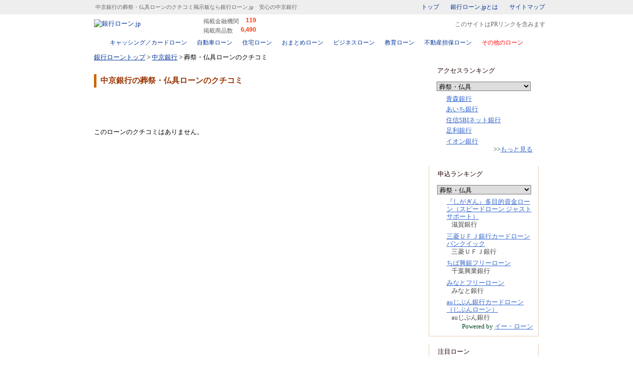

--- FILE ---
content_type: text/html;charset=utf-8
request_url: https://www.ginkouloan.jp/kuchikomi.php?lender_id=0544&category_id=3_11
body_size: 4403
content:
<!DOCTYPE html PUBLIC "-//W3C//DTD XHTML 1.0 Transitional//EN" "http://www.w3.org/TR/xhtml1/DTD/xhtml1-transitional.dtd"> <html xmlns="http://www.w3.org/1999/xhtml" lang="ja" xml:lang="ja"> <head> <meta name="viewport" content="width=device-width, initial-scale=1, maximum-scale=1, minimum-scale=1, user-scalable=no"> <meta name="format-detection" content="telephone=no" /> <meta http-equiv="content-type" content="text/html; charset=utf-8" /> <meta http-equiv="content-style-type" content="text/css" /> <meta http-equiv="content-script-type" content="text/javascript" />
<!-- Google Tag Manager -->
<script>(function(w,d,s,l,i){w[l]=w[l]||[];w[l].push({'gtm.start':
new Date().getTime(),event:'gtm.js'});var f=d.getElementsByTagName(s)[0],
j=d.createElement(s),dl=l!='dataLayer'?'&l='+l:'';j.async=true;j.src=
'https://sst.ginkouloan.jp/gtm.js?id='+i+dl;f.parentNode.insertBefore(j,f);
})(window,document,'script','dataLayer','GTM-MK88WFQ');</script>
<!-- End Google Tag Manager -->

<link rel="canonical" href="https://www.ginkouloan.jp/kuchikomi.php?lender_id=0544&category_id=3_11" /><link rel="shortcut icon" href="/images/favicon.ico" type="image/vnd.microsoft.icon" />
<link rel="icon" href="/images/favicon.ico" type="image/vnd.microsoft.icon" />
<link href="/images/apple-touch-icon.png" rel="apple-touch-icon">
	<meta name="keywords" content="中京銀行,葬祭・仏具ローン,クチコミ" />
	<meta name="description" content="中京銀行の葬祭・仏具ローンのクチコミを知りたいなら銀行ローン.jpへ。ローン情報とクチコミ掲示版で中京銀行の詳細を確認頂けます。" />
<link rel="stylesheet" media="print, screen and (min-width: 769px)" type="text/css" href="/css/w/common.css"> <link rel="stylesheet" media="only screen and (max-width: 768px)" type="text/css" href="/css/n/common.css">
<link rel="stylesheet" media="print, screen and (min-width: 769px)" type="text/css" href="/css/w/sidenavi.css">
<link rel="stylesheet" media="print, screen and (min-width: 769px)" type="text/css" href="/unified/css/w/modal-loan.css">
<link rel="stylesheet" media="only screen and (max-width: 768px)" type="text/css" href="/unified/css/n/modal-loan.css">

<link rel="stylesheet" media="print, screen and (min-width: 769px)" type="text/css" href="/css/w/listTable.css">
<link rel="stylesheet" media="print, screen and (min-width: 769px)" type="text/css" href="/css/w/kuchikomi.css">
<link rel="stylesheet" media="only screen and (max-width: 768px)" type="text/css" href="/css/n/listTable.css">
<link rel="stylesheet" media="only screen and (max-width: 768px)" type="text/css" href="/css/n/kuchikomi.css">
<script src="//ajax.googleapis.com/ajax/libs/jquery/1.12.4/jquery.min.js"></script><script defer src="https://cdnjs.cloudflare.com/ajax/libs/jquery-cookie/1.4.1/jquery.cookie.min.js"></script> <script defer src="/unified/js/modal.js"></script>
	<script type="text/javascript" src="/js/script.js"></script>


<title>中京銀行の葬祭・仏具ローンのクチコミ掲示板なら銀行ローン.jp　安心の中京銀行 - 銀行ローン.jp</title> </head>
	<body id="kuchikomi" class="purpose">

<!-- Google Tag Manager (noscript) -->
<noscript><iframe src="https://sst.ginkouloan.jp/ns.html?id=GTM-MK88WFQ"
height="0" width="0" style="display:none;visibility:hidden"></iframe></noscript>
<!-- End Google Tag Manager (noscript) -->

<div id="modalContainer" class="off"></div> <div id="headerCopy"> <table id="headerCopyTable"><tr> <td id="siteDescriptionCell"><h1>中京銀行の葬祭・仏具ローンのクチコミ掲示板なら銀行ローン.jp　安心の中京銀行</h1></td> <td id="miniMenuCell"> <div id="miniMenu"> <a href="/">トップ</a> <a href="/docs/about.php" title="銀行ローン.jpとは">銀行ローン.jpとは</a> <a href="/sitemap.php" title="サイトマップ">サイトマップ</a> </div> </td> </tr></table> </div> <div id="header"> <table id="headerTable"><tr> <td id="logoCell"> <a href="/" id="top" name="top"><img id="logoImg" name="logoImg" border="0" src="/images/logo.gif" alt="銀行ローン.jp" width="193" height="37" /></a> <div id="siteDescription2"> <table> <tr><th>掲載金融機関&nbsp;</th><td id="lenders">119</td></tr> <tr><Th>掲載商品数</th><td id="products">6,490</td></tr> </table> </div> <images class="clearimages" src="/images/c.gif" alt="" width="1" height="1" /> </td> <td id="searchFormCell"></td> </tr></table> <p class="pr-declaration">このサイトはPRリンクを含みます</p> <div id="headerNavi"> <table id="headerNaviTable"><tr> <td class="top pcHide"><a href="/">トップ</a></td> <td class="card"><a href="/card.php">キャッシング／カードローン</a></td> <td class="car"><a href="/car.php">自動車ローン</a></td> <td class="home"><a href="/home.php">住宅ローン</a></td> <td class="omatome"><a href="/omatome.php">おまとめローン</a></td> <td class="business"><a href="/business.php">ビジネスローン</a></td> <td class="education"><a href="/education.php">教育ローン</a></td> <td class="realestate"><a href="/realestate.php">不動産担保ローン</a></td> <td class="purpose"><a href="/purpose.php">その他のローン</a></td> <td class="about pcHide"><a href="/docs/about.php">銀行ローン.jpとは</a></td> <td class="sitemap pcHide"><a href="/sitemap.php">サイトマップ</a></td> </tr></table> <span id="close"></span> </div> </div> </div> <div id="main"> <table id="mainTable"><tr><td id="articleCell"> <div id="article"><div id='topicPath'><a href='/'>銀行ローントップ</a>&nbsp;&gt;&nbsp;<a href='/lender.php?lender_id=0544'>中京銀行</a>&nbsp;&gt;&nbsp;葬祭・仏具ローンのクチコミ</div><script type="application/ld+json">{"@context":"http://schema.org","@type":"BreadcrumbList","itemListElement":[{"@type":"ListItem","position":1,"item":{"@id":"https://www.ginkouloan.jp/","name":"銀行ローントップ"}},{"@type":"ListItem","position":2,"item":{"@id":"https://www.ginkouloan.jp/lender.php?lender_id=0544","name":"中京銀行"}},{"@type":"ListItem","position":3,"item":{"@id":"https://www.ginkouloan.jp/kuchikomi.php?lender_id=0544&category_id=3_11","name":"葬祭・仏具ローンのクチコミ"}}]}</script>
	
	<h2 class="articleTitle">中京銀行の葬祭・仏具ローンのクチコミ</h2>
	<div id="tabBox">
		<a id="tabDetail" href="/loan.php?lender_id=0544&category_id=3_11" title="商品概要">商品概要</a>
		<a id="tabKuchikomi" title="クチコミ">クチコミ</a>
	</div>

	<div id="tabArea">
		<table class="loanlistTable">
			<tbody>
				</tbody>
		</table>


		<div id="kuchikomiArea">
				<p>このローンのクチコミはありません。</p>
				</div>

	</div>


		</div>
	</td><td id="sideNaviCell">
		<div id="sideNavi">
			<div id="accessrankingBox" class="listBox">
				<h4 id="accessrankingTitle"><span>アクセスランキング</span></h4>
				<div class="listSelect">
					<select class="listSelect loading" id="accessRankingSelect" name="accessRankingSelect">
						<option value="4">キャッシング／カードローン</option>
						<option value="2">自動車ローン</option>
						<option value="1">住宅ローン</option>
						<option value="11">おまとめローン</option>
						<option value="5">ビジネスローン</option>
						<option value="12">教育ローン</option>
						<option value="10">不動産担保ローン</option>
						<optgroup label="その他のローン">
							<option value="3_1">ブライダル</option>
							<option value="3_2">旅行</option>
							<option value="3_4">レジャー</option>
							<option value="14">リフォーム</option>
							<option value="3_6">インテリア</option>
							<option value="3_7">家電製品</option>
							<option value="3_10">医療・介護</option>
							<option value="3_11" selected="selected">葬祭・仏具</option>
							<option value="13">フリー</option>
							<option value="3_16">証券担保</option>
							<option value="3_17">不動産投資</option>
						</optgroup>
					</select>
				</div>
				<p style="text-align:center;padding-bottom:5px;display:none;">該当データはありません。</p>
				<dl id="accessrankingList">
					<dt class="ranking" id="accessRanking01"><a href="#" id="accessRanking01_url"></a>&nbsp;</dt>
					<dt class="ranking" id="accessRanking02"><a href="#" id="accessRanking02_url"></a>&nbsp;</dt>
					<dt class="ranking" id="accessRanking03"><a href="#" id="accessRanking03_url"></a>&nbsp;</dt>
					<dt class="ranking" id="accessRanking04"><a href="#" id="accessRanking04_url"></a>&nbsp;</dt>
					<dt class="ranking" id="accessRanking05"><a href="#" id="accessRanking05_url"></a>&nbsp;</dt>
					<dd class="last"><span>&gt;&gt;</span><a href="#" id="accessRanking_more" class="more">もっと見る</a></dd>
				</dl>
			</div>
			<div id="applyrankingBox" class="listBox">
				<h4 id="applyrankingTitle"><span>申込ランキング</span></h4>
				<div class="listSelect">
					<select class="listSelect loading" id="applyRankingSelect" name="applyRankingSelect">
						<option value="4">キャッシング／カードローン</option>
						<option value="2">自動車ローン</option>
						<option value="1">住宅ローン</option>
						<option value="11">おまとめローン</option>
						<option value="5">ビジネスローン</option>
						<option value="12">教育ローン</option>
						<option value="10">不動産担保ローン</option>
						<option value="13">フリーローン</option>
						<option value="14">リフォームローン</option>
						<optgroup label="その他のローン">
							<option value="3_1">ブライダル</option>
							<option value="3_2">旅行</option>
							<option value="3_4">レジャー</option>

							<option value="3_6">インテリア</option>
							<option value="3_7">家電製品</option>
							<option value="3_10">医療・介護</option>
							<option value="3_11" selected="selected">葬祭・仏具</option>

							<option value="3_16">証券担保</option>
							<option value="3_17">不動産投資</option>
						</optgroup>
					</select>
				</div>
				<p style="text-align:center;padding-bottom:5px;display:none;">該当データはありません。</p>
				<dl id="applyrankingList">
					<dt class="ranking" id="applyRanking01"><a href="#" id="applyRanking01_url" target="_blank" rel="nofollow" attributionsrc></a>&nbsp;</dt>
					<dd id="applyRanking01_bank">&nbsp;</dd>
					<dt class="ranking" id="applyRanking02"><a href="#" id="applyRanking02_url" target="_blank" rel="nofollow" attributionsrc></a>&nbsp;</dt>
					<dd id="applyRanking02_bank">&nbsp;</dd>
					<dt class="ranking" id="applyRanking03"><a href="#" id="applyRanking03_url" target="_blank" rel="nofollow" attributionsrc></a>&nbsp;</dt>
					<dd id="applyRanking03_bank">&nbsp;</dd>
					<dt class="ranking" id="applyRanking04"><a href="#" id="applyRanking04_url" target="_blank" rel="nofollow" attributionsrc></a>&nbsp;</dt>
					<dd id="applyRanking04_bank">&nbsp;</dd>
					<dt class="ranking" id="applyRanking05"><a href="#" id="applyRanking05_url" target="_blank" rel="nofollow" attributionsrc></a>&nbsp;</dt>
					<dd id="applyRanking05_bank">&nbsp;</dd>
					<dd class="last">Powered by <a href="https://www.eloan.co.jp/" target="_blank" rel="nofollow">イー・ローン</a></dd>
				</dl>
			</div>
			<div id="newarrivalBox" class="listBox">
				<h4 id="newarrivalTitle"><span>注目ローン</span></h4>
				<div class="listSelect">
					<select class="listSelect loading" id="newArrivalSelect" name="newArrivalSelect">
						<option value="4">キャッシング／カードローン</option>
						<option value="2">自動車ローン</option>
						<option value="1">住宅ローン</option>
						<option value="11">おまとめローン</option>
						<option value="5">ビジネスローン</option>
						<option value="12">教育ローン</option>
						<option value="10">不動産担保ローン</option>
						<option value="13">フリーローン</option>
						<option value="14">リフォームローン</option>
						<optgroup label="その他のローン">
							<option value="3_1">ブライダル</option>
							<option value="3_2">旅行</option>
							<option value="3_4">レジャー</option>

							<option value="3_6">インテリア</option>
							<option value="3_7">家電製品</option>
							<option value="3_10">医療・介護</option>
							<option value="3_11" selected="selected">葬祭・仏具</option>

							<option value="3_16">証券担保</option>
							<option value="3_17">不動産投資</option>
						</optgroup>
					</select>
				</div>
				<p style="text-align:center;padding-bottom:5px;display:none;">該当データはありません。</p>
				<dl id="newarrivalList">
					<dt><a href="#" id="newArrival01_url" target="_blank" rel="nofollow" attributionsrc></a>&nbsp;</dt>
					<dd id="newArrival01_bank">&nbsp;</dd>
					<dt><a href="#" id="newArrival02_url" target="_blank" rel="nofollow" attributionsrc></a>&nbsp;</dt>
					<dd id="newArrival02_bank">&nbsp;</dd>
					<dt><a href="#" id="newArrival03_url" target="_blank" rel="nofollow" attributionsrc></a>&nbsp;</dt>
					<dd id="newArrival03_bank">&nbsp;</dd>
					<dt><a href="#" id="newArrival04_url" target="_blank" rel="nofollow" attributionsrc></a>&nbsp;</dt>
					<dd id="newArrival04_bank">&nbsp;</dd>
					<dt><a href="#" id="newArrival05_url" target="_blank" rel="nofollow" attributionsrc></a>&nbsp;</dt>
					<dd id="newArrival05_bank">&nbsp;</dd>
					<dd class="last">Powered by <a href="https://www.eloan.co.jp/" target="_blank" rel="nofollow">イー・ローン</a></dd>
				</dl>
			</div>
<div class="clear"></div> <div id="popup-menu"><p id="toPagetop" class="toPagetop"><a href="#top">ページ先頭へ</a></p> </div> </div> </td></tr></table> </div> <div id="footer"> <table id="footerTable"><tr><td> <div id="footerMenu"> <ul id="footerLinks"> <li><a href="https://cfp-consulting.co.jp/company.php#outline" target="_blank">会社情報</a></li> <li><a href="/docs/userInfo.php">利用者情報の収集と外部送信について</a></li> </ul> </div><address id="copyright">Copyright&copy; CFP Consulting, inc. All rights reserved.</address>
</td></tr></table> </div> <div id="tags"><!-- Google Analytics -->
<script type="text/javascript">
  var _gaq = _gaq || [];
  _gaq.push(['_setAccount', 'UA-2394137-21']);
  _gaq.push(['_trackPageview']);
  (function() {
    var ga = document.createElement('script'); ga.type = 'text/javascript'; ga.async = true;
    ga.src = ('https:' == document.location.protocol ? 'https://ssl' : 'http://www') + '.google-analytics.com/ga.js';
    var s = document.getElementsByTagName('script')[0]; s.parentNode.insertBefore(ga, s);
  })();
</script>
<!-- Google Analytics -->




<!-- Global site tag (gtag.js) - Google Analytics -->
<script async src="https://www.googletagmanager.com/gtag/js?id=G-RSE8EDS473"></script>
<script>
  window.dataLayer = window.dataLayer || [];
  function gtag(){dataLayer.push(arguments);}
  gtag('js', new Date());

  gtag('config', 'G-RSE8EDS473');
</script>

<input type="hidden" id="ads_myself" value="1" />
<input type="hidden" id="ad_from_value" value="ginkouloan" />
<input type="hidden" id="content_value" value="ginkouloan.kuchikomi" />
	<img src="/product_logs/?page_type=kuchikomi&lender_id=0544&category_id=3_11" />
</div><div id="modal-abount-grpins-icon-1" class="modal about-icon">
	<div class="modal-close">×</div>
	<h3>保険金のアイコンについて</h3>
	<div class="modal-selection">
		<dl>
			<dt class="ins-type-a"><span>死亡</span></dt>
			<dd>死亡した場合にローン残高が0円になります</dd>
			<dt class="ins-type-a"><span>高度障害</span></dt>
			<dd>高度障害状態になった場合にローン残高が0円になります</dd>
			<dt class="ins-type-a"><span>余命6ヶ月</span></dt>
			<dd>余命6ヶ月と診断された場合にローン残高が0円になります</dd>
			<dt class="ins-type-d"><span>がん診断100%</span></dt>
			<dd>がんと診断された場合にローン残高が0円になります</dd>
			<dt class="ins-type-d"><span>がん診断50%</span></dt>
			<dd>がんと診断された場合にローン残高が半分になります</dd>
			<dt class="ins-type-e"><span>がん</span></dt>
			<dd>がんに罹患し、入院や就業不能など、引受保険会社が定める状態となった場合にローン残高が0円になります</dd>
			<dt class="ins-type-e"><span>脳卒中</span></dt>
			<dd>脳卒中に罹患し、入院や就業不能など、引受保険会社が定める状態となった場合にローン残高が0円になります</dd>
			<dt class="ins-type-e"><span>急性心筋梗塞</span></dt>
			<dd>急性心筋梗塞に罹患し、入院や就業不能など、引受保険会社が定める状態となった場合にローン残高が0円になります</dd>
			<dt class="ins-type-c"><span>高血圧症</span></dt>
			<dd>高血圧症に罹患し、入院や就業不能など、引受保険会社が定める状態となった場合にローン残高が0円になります</dd>
			<dt class="ins-type-c"><span>糖尿病</span></dt>
			<dd>糖尿病に罹患し、入院や就業不能など、引受保険会社が定める状態となった場合にローン残高が0円になります</dd>
			<dt class="ins-type-c"><span>慢性腎不全</span></dt>
			<dd>慢性腎不全に罹患し、入院や就業不能など、引受保険会社が定める状態となった場合にローン残高が0円になります</dd>
			<dt class="ins-type-c"><span>肝硬変</span></dt>
			<dd>肝硬変に罹患し、入院や就業不能など、引受保険会社が定める状態となった場合にローン残高が0円になります</dd>
			<dt class="ins-type-c"><span>慢性膵炎</span></dt>
			<dd>慢性膵炎に罹患し、入院や就業不能など、引受保険会社が定める状態となった場合にローン残高が0円になります</dd>
			<dt class="ins-type-g"><span>その他の特定疾病</span></dt>
			<dd>次の疾病を除く特定の疾病に罹患し、入院や就業不能など、引受保険会社が定める状態となった場合にローン残高が0円になります
				<ul>
					<li>がん</li>
					<li>脳卒中</li>
					<li>急性心筋梗塞</li>
					<li>高血圧症</li>
					<li>糖尿病</li>
					<li>慢性腎不全</li>
					<li>肝硬変</li>
					<li>慢性膵炎</li>
				</ul>
			</dd>
			<dt class="ins-type-g"><span>全傷病</span></dt>
			<dd>すべての病気やケガで、入院や就業不能など、引受保険会社が定める状態となった場合にローン残高が0円になります</dd>
			<dt class="ins-type-b"><span>要介護</span></dt>
			<dd>要介護の状態になった場合にローン残高が0円になります</dd>
			<dt class="ins-type-f"><span>その他</span></dt>
			<dd>上記以外の特定の要因によって、引受保険会社が定める状態となった場合にローン残高が0円になります</dd>
		</dl>
	</div>
</div>
<div id="modal-abount-grpins-icon-2" class="modal about-icon">
	<div class="modal-close">×</div>
	<h3>月次返済保障のアイコンについて</h3>
	<div class="modal-selection">
		<dl>
			<dt class="ins-type-e"><span>がん</span></dt>
			<dd>がんに罹患し、入院や就業不能など、引受保険会社が定める状態である間、毎月の返済額が0円になります</dd>
			<dt class="ins-type-e"><span>脳卒中</span></dt>
			<dd>脳卒中に罹患し、入院や就業不能など、引受保険会社が定める状態である間、毎月の返済額が0円になります</dd>
			<dt class="ins-type-e"><span>急性心筋梗塞</span></dt>
			<dd>急性心筋梗塞に罹患し、入院や就業不能など、引受保険会社が定める状態である間、毎月の返済額が0円になります</dd>
			<dt class="ins-type-c"><span>高血圧症</span></dt>
			<dd>高血圧症に罹患し、入院や就業不能など、引受保険会社が定める状態である間、毎月の返済額が0円になります</dd>
			<dt class="ins-type-c"><span>糖尿病</span></dt>
			<dd>糖尿病に罹患し、入院や就業不能など、引受保険会社が定める状態である間、毎月の返済額が0円になります</dd>
			<dt class="ins-type-c"><span>慢性腎不全</span></dt>
			<dd>慢性腎不全に罹患し、入院や就業不能など、引受保険会社が定める状態である間、毎月の返済額が0円になります</dd>
			<dt class="ins-type-c"><span>肝硬変</span></dt>
			<dd>肝硬変に罹患し、入院や就業不能など、引受保険会社が定める状態である間、毎月の返済額が0円になります</dd>
			<dt class="ins-type-c"><span>慢性膵炎</span></dt>
			<dd>慢性膵炎に罹患し、入院や就業不能など、引受保険会社が定める状態である間、毎月の返済額が0円になります</dd>
			<dt class="ins-type-g"><span>その他の特定疾病</span></dt>
			<dd>次の疾病を除く特定の疾病に罹患し、入院や就業不能など、引受保険会社が定める状態である間、毎月の返済額が0円になります
				<ul>
					<li>がん</li>
					<li>脳卒中</li>
					<li>急性心筋梗塞</li>
					<li>高血圧症</li>
					<li>糖尿病</li>
					<li>慢性腎不全</li>
					<li>肝硬変</li>
					<li>慢性膵炎</li>
				</ul>
			</dd>
			<dt class="ins-type-g"><span>全傷病</span></dt>
			<dd>すべての病気やケガで、入院や就業不能など、引受保険会社が定める状態である間、毎月の返済額が0円になります</dd>
			<dt class="ins-type-b"><span>居住不能</span></dt>
			<dd>居住不能の状態である間、毎月の返済額が0円になります</dd>
			<dt class="ins-type-f"><span>その他</span></dt>
			<dd>上記以外の特定の要因によって、引受保険会社が定める状態である間、毎月の返済額が0円になります</dd>
		</dl>
	</div>
</div>
<div id="modal-abount-grpins-icon-3" class="modal about-icon">
	<div class="modal-close">×</div>
	<h3>給付金のアイコンについて</h3>
	<div class="modal-selection">
		<dl>
			<dt class="ins-type-d"><span>がん診断</span></dt>
			<dd>がんと診断された場合に一時金が給付されます</dd>
			<dt class="ins-type-c"><span>入院</span></dt>
			<dd>入院した場合に一時金が給付されます</dd>
			<dt class="ins-type-c"><span>先進医療</span></dt>
			<dd>先進医療による療養を受けた場合に一時金が給付されます</dd>
			<dt class="ins-type-b"><span>就業不能</span></dt>
			<dd>就業不能の状態となった場合に一時金が給付されます</dd>
			<dt class="ins-type-f"><span>その他</span></dt>
			<dd>上記以外の特定の要因によって、引受保険会社が定める状態となった場合に一時金が給付されます</dd>
		</dl>
	</div>
</div>
</body> </html>


--- FILE ---
content_type: text/css
request_url: https://www.ginkouloan.jp/css/w/sidenavi.css
body_size: 1915
content:
@charset "utf-8";
/* CSS Document */

	/********* サイドナビ *********/
div#sideNavi {
	width: 220px; 
	margin: 25px 20px 20px 10px; 
	padding: 0 0;
	/*border: 1px dashed #ccc;
	background-color: #ffe;*/}

	/**** ボックス共通 ****/
div.listBox {
	width: 100%; 
	margin: 0 auto 15px auto;
	padding: 0 auto 15px auto;
	color: #444; text-align: left;}

div.listBox#newarrivalBox,
div.listBox#applyrankingBox {
	border-color: #e6ccb3;
	border-style: solid;}
div.listBox#newarrivalBox {
	border-width: 0px 1px 1px 1px;}
div.listBox#applyrankingBox {
	border-width: 0px 1px 1px 1px
}


div.listBox a { color: #36c;}
div.listBox h4 {
	margin: 0 0; padding: 7px 10px 7px 17px;
	font-size: 100%; color: #200;
	font-weight: normal;}
div.listBox dl {
	margin: 0 5px;padding: 0 5px 10px 10px;}
div.listBox dl.loading {
	background-image: url('/images/spinner.gif');
	background-position: center center;
	background-repeat: no-repeat;
	}
	div.listBox dt {
		text-align: left;
		margin: .5em 0 0 0;
		padding: 0 0 0 20px;
		overflow: hidden;
		line-height: 1.2;
		}
	div.listBox dd { margin: 0 0 0 20px;}
	div.listBox dd.last { color: #004422;text-align: right;}

div.listSelect {
	border: 1px solid #fff;
	margin: 5px auto 0 15px;
	padding: 0 0;
	text-align: left;}
select.listSelect {
	margin: 0 auto;
	border-style: solid;
	border-width: 1px;
	width: 190px;
	}

/* タイトル */
div#applyrankingBox {/* 申込ランキングボックス */}
	h4#newarrivalTitle,
	h4#applyrankingTitle {
	background: url('/images/sideNavi_brownTitle.jpg') left top no-repeat;}

/* 新着ボックス→注目のローン */
div#newarrivalBox {}
	#newarrivalBox dt{
		background: url('/images/ic_doc.gif') top 1px left no-repeat;}
/* 王冠アイコンの表示
	<dl id="applyrankingList">
		<dt class="ranking" id="applyRanking01">
	<dl id="accessrankingList">
		<dt class="ranking" id="accessRanking01">
	*/
div.listBox dt.ranking {
		background-repeat: no-repeat;}
	dt.ranking01 {
		background-image:url('/images/ic_crawn1.jpg')}
	dt.ranking02 {
		background-image:url('/images/ic_crawn2.jpg')}
	dt.ranking03 {
		background-image:url('/images/ic_crawn3.jpg')}
	dt.ranking04 {
		background-image:url('/images/ic_crawn4.jpg')}
	dt.ranking05 {
		background-image:url('/images/ic_crawn5.jpg')}
	dt.ranking06 {
		background-image:url('/images/ic_crawn6.jpg')}

div.listBox#accessrkingBox dd,
div.listBox#applyrankingBox dd{ padding-left: 10px}


/* レコメンド＆新着ボックス */
div#recommendBox,
div#accessrankingBox {
	background: url('/images/sideNavi_recommendBtm.jpg') left bottom no-repeat;
}
div#accessrankingBox {
	margin-top:10px;
}
h4#recommendTitle,
h4#accessrankingTitle {
	background: url('/images/sideNavi_recommendTitle.jpg') left top no-repeat;}
#recommendBox dt,{
	background: url('/images/arrow_lightbrown.gif') top 2px left no-repeat;
	padding-left: 10px;}
#recommendBox dd { text-align: right;}


/* イーローンへのポップアップリンク：注目のローンnewarrival＆申込ランキングapplyranking */
dl#newarrivalList dt a,
dl#applyrankingList dt a {
/*
	padding-right: 13px;
	background: url('/images/icon_popup_brown.gif') top right no-repeat;
*/
}

/**************************************** 20110607 Eloanへのリンク
<dl id="eloanAD">
	<dt><a href="http://www.eloan.co.jp/" target="_blank">ローンのことならE-LOAN</a></dt>
*/
dl#eloanAD {
	margin: 25px auto;
	padding: 0 15px;
	width: 190px;}
dl#eloanAD a {
	text-decoration: none;
/*
	padding-right: 13px;
	background: url('/images/icon_popup_brown.gif') top right no-repeat;
*/
	color: #666;}
dl#eloanAD dt {
	margin: 0 0px 3px 0px;
	padding: 3px 0 3px 13px;
	font-weight: bold;
	border-left: 5px solid #CCC;
	/*border-bottom: 1px solid #669acc;*/}
dl#eloanAD dt a { color: #909090;}
dl#eloanAD dd {
	display: list-item;
	list-style-position: inside;
	color: #909090; line-height: 1em;
	margin: 0 0 0 0;
	padding: 3px 0 2px 0;
	}



--- FILE ---
content_type: text/css
request_url: https://www.ginkouloan.jp/css/w/listTable.css
body_size: 6327
content:
@charset "utf-8";
/* CSS Document */


h3.articleTitle { 
	clear: both;
	font-size: 110%; color: #333;
	margin: 15px 0 10px 0;
	padding: .2em .5em;
	border: none;
	border-left: 3px solid green;}
	h3.articleTitle span.titlebtnBox {
		display:block;
		float: right;}
	h3.articleTitle span.titlebtnBox img {
		border: none;}

/********************************************************/
table.listTable#kuchikomiListTable {
	width: 80%;
	margin: 10px auto;}


	/*************************** loanlistTable ****************************/
table.loanlistTable {
	margin: 10px auto 20px auto; padding: 0 0;
	width: 100%;
	border-collapse: collapse;
	border-width: 1px 0;
	border-style: solid;
	border-color: #ccc;}
body#lender table.loanlistTable { /* 金融機関毎一覧ページの場合 */
	margin: 15px auto 5px auto;}

table.loanlistTable thead th span { border-left: 5px solid #ccc; margin-left: 3px;padding: 5px 0 5px 7px;}
	table.loanlistTable th, table.loanlistTable td { 
		text-align: left;
		vertical-align: middle;
		border-bottom: 1px dashed #ddd;}

	table.loanlistlTable th { background-color: #f9f9ff;}
	table.loanlistTable th div, table.loanlistTable td span{ 
	 display: block;
	 margin: 5px 7px;}
	table.loanlistTable th div {
		border-left: 3px solid #999;
		color: #555;
		margin: 5px 0 5px 3px;padding: 2px 5px;}
	table.loanlistTable th div span { /* ランキング一覧時のカテゴリ名 */ }

/*
	<div class="crown">
		<img id="ranking.1"
		src="images/co_ic_ranking_1.jpg" />
	</div>
	<div class="stars">
		<img src="/images/star{$datum.starNum}.gif" />
		<span>({$datum.rate})</span>
	</div>
*/

table.loanlistTable td.kuchikomiCell {/* 口コミ数値セル:不使用 */}
	table.loanlistTable td.kuchikomiCell span { display: inline;}
table.loanlistTable td.var00 { /* 王冠 */  width: 30px; text-align: center; padding: 2px auto}
	body.stars table.loanlistTable td.var00 { /*王冠 と 星 */ width: 74px;}
	table.loanlistTable .var00 div.crown,
	table.loanlistTable .var00 div.stars { text-align:center; margin: 2px 0; padding: 0 0 0 0;}

table.loanlistTable .var01 { width: 17em;}
table.loanlistTable td.var03 { width: 10px/*150px*/; text-align: right;}
	table.loanlistTable .var03 span { 
	text-align:center;color: #555;
	margin: 5px auto;padding: 2px auto;}

/*
	<td rowspan="3" class="var01">
	<span class="categoryName">三井住友銀行</span>
	<div>
		<span class="productDetail"><a href="">商品概要</a></span>
		<span class="productKuchikomi"><a href="">口コミ</a></span>
	</div>*/

table.loanlistTable td.var01 span.categoryName,
	table.loanlistTable td.var01 span.ctgName { /* 見出し文字横に線を強調線をつける */
	display: block; margin-left: 3px; padding: 3px 0 3px 5px;
	border-left: 5px solid #ccc; }
	table.loanlistTable td.var01 span.lenderName { /*ランキングの金融機関名にはつけない*/}

table.loanlistTable td.var01 div { width: 165px;margin: 4px 0 0 60px;}
table.loanlistTable td.var01 div span { margin: 0 0; padding: 0 0;}
table.loanlistTable td.var01 div span.productDetail { }
table.loanlistTable td.var01 div span.productKuchikomi { }

table.loanlistTable td.var01 div span.productDetail a,
table.loanlistTable td.var01 div span.productKuchikomi a{ 
	display:block; margin: 0 1px 1px 0; padding: 0 0; border: none;
	width: 81px; height: 18px; float:right;
	text-indent: -1000px; font-size: 1px;
	background-repeat: no-repeat;
	background-position: top right;}
table.loanlistTable td.var01 div span.productDetail a {
	background-image: url('/images/btn_productDetail.gif');}
table.loanlistTable td.var01 div span.productKuchikomi a{ 
	background-image: url('/images/btn_productKuchikomi.gif');}

table.loanlistTable .var03 span img { /* 申込ボタン */ margin: 0 0 1px 0;}

	/*************************** ランキングTable ****************************/
	/*
	<table class="loanlistTable">
		<thead>
			<th></th>
		<tbody>
		<tr>
			<td id="rank01" class="rank"><span></span></td>
	<img src="images/co_ic_ranking_01.jpg" width="26" height="31" />
	*/

table.loanlistTable tbody td.rank { width: 30px;}
	table.loanlistTable tbody td.rank span {
		display:block;
		width:26px; height: 31px;
		margin: 3px 2px;
		}
	table.loanlistTable tbody td#rank01 span { 
		background-image: url(/images/co_ic_ranking_01.jpg);}
	table.loanlistTable tbody td#rank02 span { 
		background-image: url(/images/co_ic_ranking_02.jpg);}
	table.loanlistTable tbody td#rank03 span { 
		background-image: url(/images/co_ic_ranking_03.jpg);}

	/**************************** 詳細 *************************************
	<div class="loandetailBox">
	<span class="item">年齢条件（借入時）</span>
	<span class="datum">20歳以上 65歳以下 </span>
*/
.loandetailBox {
	clear: both;
	margin: 10px auto 20px auto; padding: 0 0;
	width: 100%;
	border-width: 0 0 1px 0;
	border-style: solid;
	border-color: #ccc;
	}
	span.item, span.datum { 
		display: block;
		text-align: left;
		margin: 1px 1px 0 0 ;padding: 7px 10px;
	}
	span.item { 
		float:left;
		clear: both;
		width: 165px; background-color: #f9f9ff;
		border-left: 3px solid #999;
		border-top: 1px solid #ddd;
		color: #555;}
	span.datum { 
		min-height: 2.5em;
		width: 430px; float:left;
		border-top: 1px dashed #ddd;
	}
/* lender ページ & detail ページ、ローン一覧付属のクチコミ */
body#detail div.kuchikomiBox, body#lender div.kuchikomiBox {
	width:633px;margin: 0 0 3px 20px; padding: 0 0;
	background: url('/images/lender_kuchikomiBox.gif') no-repeat;}
body#detail div.kuchikomiBox span.box_b, body#lender div.kuchikomiBox span.box_b {
	clear: both; display: block;width:633px; height:8px;margin: 0 0; padding: 0 0;
	background: url('/images/lender_kuchikomiBox.gif') left bottom no-repeat;}

body#detail div.kuchikomiBox h3, body#lender div.kuchikomiBox h3 {
	clear: both; margin: 0 0; padding: 8px 0 2px 20px;
	font-size: 100%; color: #558055;}
body#detail dl.kuchikomiList,body#lender dl.kuchikomiList {
	clear: both; margin: 0 0; padding:0 8px 0 20px;}
	body#detail dl.kuchikomiList dt,
	body#lender dl.kuchikomiList dt {
		clear: both; margin: 0 0; padding:0 0 0 17px;
		background: url('/images/ic_kuchikomi.gif') left top no-repeat;}
	body#detail dl.kuchikomiList dt span,
	body#lender dl.kuchikomiList dt span{ color: #666; padding-left: .5em;}
	body#detail dl.kuchikomiList dd,
	body#lender dl.kuchikomiList dd { clear: both; text-align: right; margin: 0 0; padding:0 0;}

/* lender ページ & detail ページ、ローン一覧付属の prBox */
body#detail div.kuchikomiBox.prBox,
body#lender div.kuchikomiBox.prBox {
	background: url('/images/lender_kuchikomiBoxGljp.gif') no-repeat;}
body#detail div.kuchikomiBox.prBox span.box_b,
body#lender div.kuchikomiBox.prBox span.box_b {
	background: url('/images/lender_kuchikomiBoxGljp.gif') left bottom no-repeat;}

body#detail div.kuchikomiBox.prBox h3,
body#lender div.kuchikomiBox.prBox h3 { color: #827B51;}


/**************** 商品詳細：団体信用生命保険 *****************/
.maincontents-detail table td, /* 商品詳細 */
.modal-loan div.detail-info > div > dl > dd /* 商品詳細モーダル *//*  */ {}
/* タブ */
div#article div#tabArea ul.tab_grpins,
div#article .modal ul.tab_grpins{
    display: block;
	margin: .5em 0px;
    padding: .5em .5em .5em .5em;
    font-size: 13px;
    background-color: #eee;
    border-radius: 3px;
}
div#article div#tabArea ul.tab_grpins > li,
.modal ul.tab_grpins > li {
    display: inline-block;
    margin: 1px 5px 1px 0;
    padding: 5px 7px 5px 20px;
    min-width: 120px;
    line-height: 1.1;
    color: #444;
    cursor: pointer;
    background: url("/images/arrow_brown.gif") left 6px center no-repeat;
    background-size: 6px auto;
}
div#article div#tabArea ul.tab_grpins li:hover {
    color: #039;
}
div#article div#tabArea ul.tab_grpins li.active {
    color: #039;
    background-color: #fcfcfc;
    border-color: #ccc;
    border-radius: 3px;
}
/* 切り替え表示されるコンテンツ */
div#article div#tabArea .creditor_group_insurance ul.element_grpins,
.modal ul.element_grpins { 
	margin: 0 0;
	padding: 0 0 !important;
	list-style: none !important;}
div#article div#tabArea ul.element_grpins > li,
.modal ul.element_grpins > li {
    display: block;
	list-style-type:none;
    margin: 0 0;
    padding: 0 0;
	background: none;
}
div#article div#tabArea ul.element_grpins > li > span {
    display: block;
}

/* アイコン説明 */
div#article div#tabArea ul.element_grpins > li > dl {
    display: flex;
    flex-wrap: wrap;
    margin: 0 0 0.75em 0;
    padding: 3px 0 3px 10px;
    border: 1px solid #ccc;
    border-radius: 5px;
}
div#article div#tabArea ul.element_grpins > li > dl > dt {
    margin: 8px 0 0 0;
    line-height: 1;
    width: 7.6em;font-size: 12px;
}
div#article div#tabArea ul.element_grpins > li > dl > dt > a {/* ?-icon */
    color: #444444;
    text-decoration: none;
    transition: opacity .4s;
}
div#article div#tabArea ul.element_grpins > li > dl > dt i.fa {
    margin-left: 2px;
    color: #aaa;
    font-weight: 400;
}
div#article div#tabArea ul.element_grpins > li > dl > dd {
    margin: 5px 0 0 10px;
    width: calc(100% - 8em - 15px);
}
/* タグ */
.result > ul > li > div.applied-ins dl > dd > ul,
div#article div#tabArea ul.element_grpins > li > dl > dd > ul {
    display: flex;
    flex-wrap: wrap;
    line-height: 1;
    margin: 0px 0px;
    padding: 0px 0px;
}

.result > ul > li > div.applied-ins dl > dd > ul > li,
div#article div#tabArea ul.element_grpins > li > dl > dd > ul > li,
div.modal-selection > dl > dt {
    display: block;
    position: relative;
	margin: 0 3px 3px 0;
	padding: 3px 4px 2px 4px;
	font-size: 12px;
	color: #ccc;
	line-height: 1;
	text-align: left;
	border: 1px solid #ccc;
	border-radius: 4px;
	background: none;
	background-color: #fff;
}
ul > li dl > dd > ul > li.active,
div.modal-selection > dl > dt {
	box-shadow: 1px 1px 0px #ddd;
}
.result > ul > li > div.applied-ins dl > dd > ul > li > span,
ul.element_grpins > li > dl > dd > ul > li > span {
    margin: 0 0;
    padding: 0 0;
}
/* 「保険金のアイコンについて」モーダル */
div.modal.about-icon {
    width: 630px;
    max-height: 70vh;
    padding: 0 40px 20px 40px;
}
div.modal.about-icon div.modal-close {
    position: fixed;
    top: auto;
    right: calc(50% - 315px);
    margin-top: 14px;
    text-align: right;
}
div.modal.about-icon h3 {
    position: fixed;
    z-index: 99;
    width: 630px;
    margin: 0 0;
    padding: 20px 0 10px 0;
    font-size: 16px;
    font-weight: bold;
    border-bottom: 1px solid #999;
    line-height: 1.2;
    background-color: #fff;}
div.modal.about-icon div.modal-selection { 
    margin: 15px 0 0 0;
    padding-top: 45px;
    }
div.modal.about-icon div.modal-selection > dl > dt { display: inline-block;}
div.modal.about-icon div.modal-selection > dl > dt > span {
    display: inline-block;}
div.modal.about-icon div.modal-selection > dl > dd { margin: 5px 0 20px 0px;}
div.modal.about-icon div.modal-selection > dl > dd > ul,
div.modal.about-icon div.modal-selection > dl > dd > ul > li {
    list-style: disc;
    margin: 0 1em;
    padding: 0.15em 0.25em;
    line-height: 1;
}
/********** tag 色 **********/
ul > li dl > dd > ul > li.ins-type-a.active,
div.modal-selection dl dt.ins-type-a {
	border:1px solid#24245B !important;
	color:#24245B !important;
}
ul > li dl > dd > ul > li.ins-type-b.active,
div.modal-selection dl dt.ins-type-b {
	border:1px solid #040 !important;
	color: #040 !important;
}
ul > li dl > dd > ul > li.ins-type-c.active,
div.modal-selection dl dt.ins-type-c {
	border:1px solid #923D5C !important;
	color: #923D5C !important;
}
ul > li dl > dd > ul > li.ins-type-d.active,
div.modal-selection dl dt.ins-type-d {
	border:1px solid  #DAA520 !important;
	color:  #DAA520 !important;
}
ul > li dl > dd > ul > li.ins-type-e.active,
div.modal-selection dl dt.ins-type-e {
	border:1px solid #B12323 !important;
	color: #B12323 !important;
}
ul > li dl > dd > ul > li.ins-type-f.active,
div.modal-selection dl dt.ins-type-f {
	border: 1px solid #669 !important;
	color: #669 !important;
}
ul > li dl > dd > ul > li.ins-type-g.active,
div.modal-selection dl dt.ins-type-g {
	border: 1px solid #BB543E !important;
	color: #BB543E !important;
}
/********** /tag 色 **********/


#loan_info h3{
	font-size:16px;
	font-weight:bold;
	color:#005489;
	margin:0;
	padding:0;
	float:left;
}
#loan_info h4{
/*	float:left;*/
	padding:2px 0 2px 0;
	margin:0;
	line-height:100%;
	}
	#loan_info h4 span{
	display:block;
	margin:2px 10px 2px 10px;
	font-size:14px;
	font-weight:normal;
	}
	#loan_info h5{
	float:right;
	margin:0;
	padding:0;
	}
#loan_info h2.spec {
	padding:2px 0 2px 0;
	margin:0;
	line-height:100%;
	background-color:#cc0000;}
#loan_info h2.spec div {
	display:block;
	margin:2px 10px 2px 10px;
	font-size:14px;
	font-weight:normal;
	color:#ffffff;}


table.loanBasicInfoTable,
#loan_info .smalltable table{
	border-collapse: collapse;
	border-left:1px solid #999;
	border-top:1px solid #999;
	margin:0 0 10px 0;
}
table.loanBasicInfoTable th,
#loan_info .smalltable th{
	padding:2px;
	text-align:center;
	vertical-align: middle;
	border-right:1px solid #999;
	border-bottom:1px solid #999;
	font-weight:normal;
	line-height: 100%;}
	table.loanBasicInfoTable th {
	background-color:#f0f0f0;
	color:#cc0000;
}

	table.loanBasicInfoTable th span,
	#loan_info .smalltable th span {
		display: block;
		font-size: smaller;}
table.loanBasicInfoTable td,
#loan_info .smalltable td{
	padding:2px;
	text-align:center;
	border-right:1px solid #999;
	border-bottom:1px solid #999;
}


#loan_info .bigtable{
	clear:both;
/*	float:left;*/
/*	margin:0 0 10px 0;*/
	padding:0 0 0 0;
}
#loan_info table.specTable,
#loan_info .bigtable table {
/*	float:left;*/
	border-collapse: collapse;
	border-left:1px solid #999;
	border-top:1px solid #999;
	margin:0 0 0 0;
}
#loan_info table.specTable th,
#loan_info .bigtable th{
	padding:2px;
	font-weight:normal;
	text-align:right;
	border-right:1px solid #999;
	border-bottom:1px solid #999;}
	#loan_info table.specTable th {
		width: 16em;
		color: #c00;
		background-color: #f0f0f0;}
	#loan_info table.specTable th div,
	#loan_info table.specTable td div {
		padding: 4px 6px;}

p.sampleCaption { width: 180px;float: left;margin: 0px 15px 0px 3px;}
#loan_info table.specTable table.samplecaseTable {/* 返済例表 */
		border-collapse: collapse;
		width: 180px;
		float: left;
		margin: 5px 15px 10px 3px;
		border:1px solid #999;}
	#loan_info table.specTable table.samplecaseTable th,
	#loan_info table.specTable table.samplecaseTable td {
		width: auto;
		text-align: center;
		color: #000;
		font-size: 12px;}
	#loan_info table.specTable table.samplecaseTable th div,
	#loan_info table.specTable table.samplecaseTable td div {
		margin: 0px 0px;}

#loan_info table.specTable td,
#loan_info .bigtable td{
	padding:2px;
	text-align:left;
	border-right:1px solid #999;
	border-bottom:1px solid #999;}
	#loan_info table.specTable tr.creditor_group_insurance > th,
	#loan_info table.specTable tr.creditor_group_insurance > td {
		padding: 4px 6px;}
	#loan_info table.specTable tr.creditor_group_insurance > th { width: calc(16em - 8px);}
table.specTable td td,
#loan_info .bigtable td td {
		white-space: nowrap;
}

#loan_info .bigtable th .bigth{
	margin:0 5px;
}
#loan_info .bigtable td .bigtd{
	margin:0 5px;
}
#loan_info .bigtable td .bigtd .bigtdl{
	width:48%;
	float:left;
	display:inline;
	margin:0;
	text-align:center;
}
#loan_info .bigtable td .bigtd .bigtdl p{
	margin:0 0 0px 0;
}
#loan_info .bigtable td .bigtd .bigtdl h6{
	clear:both;
	font-size:12px;
	margin:5px 0 0 0;
	padding:0 0 0 0;
	float:left;
	text-align:center;
	font-weight:normal;
	width:99%;
}
#loan_info .bigtable td .bigtd .bigtdr{
	width:48%;
	float:right;
	display:inline;
	margin:0;
}
#loan_info .infocopy{
	display:inline;
	margin: 0;
}
#loan_info .btnbox{
	width:100%;
	text-align:center;
	float:left;
	display:inline;
	margin:10px 0 10px 0;
}

div.applicationBox {
	margin-top: 20px;
	margin-bottom: 20px;
	display: flex;
	justify-content: space-around;
	line-height: 1;
	text-align: center;}
div.applicationBox a {
	display: inline-block;
	width: 40%;
	margin: 0 0;
	padding-top: 12px;
	padding-bottom:12px;
	text-decoration: none;
	text-align: center;
	font-size: 16px;
	font-weight: bold;
	border-radius: 6px;
	border: 1px solid #C4C4C4;
	color: #0A55FF;
	background-color: #EBF2FF;
	background: -moz-linear-gradient(to bottom,#fff, #D5E2FF);
	background: -webkit-linear-gradient(to bottom,#fff, #D5E2FF);
	background: linear-gradient(to bottom,#fff, #D5E2FF);
}
div.applicationBox a.applyData1 {/*申込*/
	color: #0A55FF !important;
	background-color: #EBF2FF;
	background: -moz-linear-gradient(to bottom,#fff, #D5E2FF);
	background: -webkit-linear-gradient(to bottom,#fff, #D5E2FF);
	background: linear-gradient(to bottom,#fff, #D5E2FF);}
div.applicationBox a.applyData2 {/*申込書*/
	color: #FE7E00;
	background-color: #FEE1C4;
	background: -moz-linear-gradient(to bottom,#fff,#FEE1C4);
	background: -webkit-linear-gradient(to bottom,#fff,#FEE1C4);
	background: linear-gradient(to bottom,#fff,#FEE1C4);}
div.applicationBox a.applyData3 {/*資料請求*/
	color: #4FA818;
	background-color: #BEF39D;
	background: -moz-linear-gradient(to bottom,#fff,#BEF39D);
	background: -webkit-linear-gradient(to bottom,#fff,#BEF39D);
	background: linear-gradient(to bottom,#fff,#BEF39D);}
div.applicationBox a.applyData4 /*来店相談*/,
div.applicationBox a.applyData5 {/*相談*/
	color:#A81818;
	background-color: #FEC7C7;
	background: -moz-linear-gradient(to bottom,#fff,#FEC7C7);
	background: -webkit-linear-gradient(to bottom,#fff,#FEC7C7);
	background: linear-gradient(to bottom,#fff,#FEC7C7);}
div.applicationBox a span {}


#loan_info .btnclose{
	width:100px;
	float:right;
	display:inline;
	text-align:right;
	margin:0 0 0 0;
}
.updateDate,
#loan_info .update_r{
	width:100%;
	/*float:left;*/
	text-align:right;
	/*display:inline;*/
	margin:0;
}

.bgcolor_01{
background-color:#cc0000;
}

.bgcolor_02{
background-color:#f0f0f0;
}
.color_01{
color:#cc0000;
}
.color_02{
color:#ffffff;
}

/***************************************** modal *****************************************/
.overlay {
	display: none;
	width: 100%;
	height: 100%;
	left: 0;
	top: 0;
	position: fixed;
	background: rgba(0, 0, 0, 0.5);
	z-index: 999;
}
.overlay.block {
	z-index: 9999;
	opacity: 1;
}
.modal {
	display: none;
	position: fixed;
	overflow: auto;
	left: 0;
	right: 0;
	top: 0;
	bottom: 0;
	margin: auto;
	z-index: 99999;
	height: max-content;
	max-height: 90%;
	background-color:#fff;
	border-radius: 3px;
	padding: 20px 40px 20px;
/*	width:540px;*/
}
.modal div.modal-close {
	position: absolute;
	top: 15px;
	right: 15px;
	width: 20px;
	height: 20px;
	cursor: pointer;
	z-index:100;
}
.modal div.modal-close:hover {
	opacity:.7;
}
/*  */
.modal { 
	width: 540px;
	padding: 0px 20px 10px 20px;}
	.modal#modal-2/*金利体系*/,
	.modal#modal-7/* 付帯保障 */ { width: 710px;}
.modal input[type="text"],
.modal input[type="number"] {
	border: 1px solid #ccc;
    background: #f3f3f3;
}
.modal input[type="checkbox"],
.modal input[type="radio"] {
	margin-right: 5px;
}
.modal input[type="number"]::-webkit-outer-spin-button,
.modal input[type="number"]::-webkit-inner-spin-button {
    -webkit-appearance: none;
    margin: 0;
}
.modal div.modal-close {
	position: fixed;
	top: auto;
	right: calc(50% - 250px);
	margin-top: 14px;
	text-align: right;
}
	.modal#modal-2 div.modal-close,
	.modal#modal-12 div.modal-close,
	.modal#modal-7 div.modal-close { right: calc(50% - 335px);}
	.modal.modal-loan div.modal-close { top: 25px;}
.modal h3 {
	position: fixed;
	z-index: 99;
	width: 500px;
	margin: 0 0;
	padding: 15px 0 10px 0;
	font-size: 16px;
	font-weight: bold;
	border-bottom: 1px solid #999;
	line-height: 1.2;
	background-color: #fff;
}
	.modal#modal-2 h3,
	.modal#modal-12 h3,
	.modal#modal-7 h3 { width: 670px;}
	.modal.modal-loan h3 {
		position: relative;
		width: auto;
		margin: 0 0;
	}
/* 見出しに対するマージン */
.modal div.modal-selection,
	#modal-10 dl,
	div.modal#modal-12 > p,
	#modal-6 dl,
	#modal-11 p {
	margin: 15px 0 0 0;
	padding-top: 45px;
}

.modal h4 {
	margin: 0.25em 0;
	font-weight: bold;
	font-size: 16px;
}
.modal h5 {
	margin: .25em 0;
	font-weight: normal;
	font-size: 14px;}
.modal ul {
		padding: .5em 1.5em;
		list-style: disc;
}
.modal ul:last-of-type { padding-bottom: 0;}
.modal div.modal-button {
	margin-top: 20px;
	margin-bottom: 1px;
	text-align: center;
}
.modal div.modal-button input {
	height: 30px;
	min-width: 8em;
	padding: 0 20px;
	border-radius: 2em;
	border: 1px solid #ccc;
}
.modal div.modal-button input.modal-ok {
	background: #6fb42c;
	border: none;
	color: #fff;
}
/*金利体系*/
.modal#modal-2 div.modal-selection ul {
	padding: 0 0;
	list-style: none;
}
#modal-2 div.modal-selection div {
	display: flex;
}
#modal-2 div.modal-selection label {
	display:inline-block;
	width: 9.5em;
	margin-right:10px;
}
#modal-2 div.reference {
	border:1px solid #ddd;
	border-radius:10px;
	padding:10px;
	margin:20px 0 1px 0;
}
#modal-2 div.reference > p > span {
	color:#FF5F17;
}
#modal-2 div.reference > div {
	padding:15px 10px 0;
}
#modal-2 div.reference > div > p {
	font-size:12px;
}
/*  */
#modal-3 dl {
	display:flex;
	justify-content: center;
}
#modal-3 dt {
	margin-right:5px;
	margin-top: 2px;
}
#modal-3 dd {
	width:130px;
}
#modal-3 input[type='number'] {
	margin:0 3px 0;
	width:60px;
	height:1.5em;
	text-align:center;
	font-weight:bold;
	font-size:16px;
}
/**/
#modal-4 h4:not(:first-child) {
	margin-top:10px;
}
#modal-4 label {
	margin-right:20px;
}
/*********** 月次返済保障のアイコンについて **********/
.about-icon dt {
	display: inline-block;
	border-radius: 4px;
	margin: 0px 2px 2px 0;
	padding: 3px 4px 2px 4px;
	text-align:center;
	vertical-align:middle;
	line-height: 1.2;
}
.about-icon dd {
	margin:0.25em 0 1em 0em;
}
.about-icon dd:last-of-type { margin-bottom: 0}
#modal-abount-grpins-icon-1/* 保険金のアイコンについて */,
#modal-abount-grpins-icon-2/*月次返済保障のアイコンについて*/  {}
/*********** /月次返済保障のアイコンについて **********/
/* 諸費用の内訳 */
#modal-6 { /*width: 460px;*/}
#modal-6 dl {
	display:flex;
	flex-wrap: wrap;
	justify-content:space-between;
	/*width: 400px;
	margin: 0 auto;
	padding:10px 0 5px;*/
}
#modal-6 dl dt,
#modal-6 dl dd {
	display:inline-block;
}
#modal-6 dl dt {
	flex-basis:180px;
	padding-left:10px;
}
#modal-6 dl dd {
	flex-basis:calc(100% - 180px);
	text-align:right;
	padding-right:10px;
}
#modal-6 dl dt.total,
#modal-6 dl dd.total {
	flex-basis: 50%;
	font-weight:bold;
	border-top:1px solid #ccc;
	margin-top:5px;
	padding-top:3px;
}
#modal-6 > ul {
	list-style: none;
	background-color: #eee;
	margin: 5px 0 0 0;
	padding: 5px;
	font-size: 14px;
	line-height: 1.2em;
}
#modal-6 > ul > li {
	list-style: none;;
	position: relative;
	padding-left: 1.2em;
}
#modal-6 > ul > li:before {
	content: "※";
	position: absolute;
	top: 0px;
	left: 0px;
}
/* 付帯保障 */
#modal-7 ul {
	margin-bottom: 10px;
    border: 1px solid #ddd;
    border-radius: 10px;
    padding: 10px;
}
#modal-7 li {
	display:inline-block;
	vertical-align: top;
	margin-right: 1em;
}
/*団信の種別について*/
#modal-10 dl {
	margin:15px 0 1px 0;
}
#modal-10 dl dt {
	font-weight:bold;
	font-size: 16px;
}
#modal-10 dl dt:not(:first-child) {
	margin-top:8px;
}
#modal-10 dl dd { margin-bottom: 1px;}
#modal-11 p { margin-top: 15px;}
/***************************************** /modal *****************************************/

--- FILE ---
content_type: text/css
request_url: https://www.ginkouloan.jp/css/n/kuchikomi.css
body_size: 5856
content:
@charset "utf-8";
/* CSS Document */
#article { margin: .5em 0;}
h2.articleTitle {
	border-left: none;
	margin: 25px 0 0 0;
	padding: .2em .5em;
}
/* タブ
	<div id="tabBox">
		<a id="tabDetail">概要</a>
		<a id="tabKuchikomi" href="/kuchikomi.php?LID={$lender.lenderId}&DID={$ctgInfo.divId}">クチコミ</a>
	</div>
*/
div#tabBox {
	height: 36px;
	background-image:url('/images/tabBox.gif');}

div#tabBox a {
	display: block;
	width:100px; height: 28px;
	float:left;
	text-indent: -1000px; text-decoration: none;
	background-repeat: no-repeat;}
/* 詳細ページのとき */
body#detail div#tabBox a {
	background-image: url('/images/tabDetail.jpg');}
	body#detail div#tabBox a#tabKuchikomi:hover {
	background-image: url('/images/tabKuchikomi.jpg');}
/* 口コミページのとき */
body#kuchikomi div#tabBox a {
	background-image: url('/images/tabKuchikomi.jpg');}
	body#kuchikomi div#tabBox a#tabDetail:hover {
	background-image: url('/images/tabDetail.jpg');}

div#tabBox a#tabDetail {
	margin-left: 10px;
	background-position: left top;}
div#tabBox a#tabKuchikomi {
	background-position: -100px 0px;}

/*********** 箱 ************************************************************
	<div id="tabBox">
	<a href="">概要</a>
	<a href="">口コミ</a>
	</div>
	<div id="tabArea">
	</div>
*/


div#tabBox, div#tabArea { /*width: 100%;*/}
div#tabBox { 
	margin: 15px auto 0 auto;}
	div#tabBox a {}
div#tabArea {
	margin: 0 2vw 10vw 2vw}
	div#tabArea a > img { 
		max-width: 100%;
		height: auto;}

/*

div#kuchikomiArea { 
	margin: 15px 15px;
	padding: 10px 10px;
	background-color: #eef;}

div#kuchikomiArea dl { margin: 10px 0;}
div#kuchikomiArea dt {  width:90px; margin: 5px 0; clear:both; float:left;}
div#kuchikomiArea dd { margin: 5px 0 0 100px;}
	div#kuchikomiArea dd span { display: block; float: right;}
*/

/*********** クチコミ：記事表示セル ************************************************************
	<table class="kuchikomiTable"><tr><td class="leftCell">
		<div class="userIcon"><img src="./images/icon_user{$datum.status}.gif" alt="{$datum.nickname|default:"匿名"}" /></div>
		<div class="nickname">{$datum.nickname|default:"匿名"}</div>
		<div class="status">（{$datum.statusName}）</div>
	</td><td class="rightCell"><span class="box_t"></span>
		<div class="kuchikomiBox">
			<span class="date">（2010.09.08 15:51:27）</span>
			<span class="btnDelete"><a class="btnDelete" href=""><img class="btnDelete" src="./images/kuchikomiBtnDelete.gif" alt="削除依頼" /></a></span>
			<span class="publicComment">これだってテストです。これだってテストです。
			<span class="btnRes"><a class="btnRes" href=""><img src="./images/kuchikomiBtnRes.gif" alt="返信" width="52" height="18" class="btnRes" /></a></span>
</span>
			<span class="stars"><img src="./images/star20.gif" alt="2" width="74" height="13" class="stars" /></span>
		</div>
	<span class="box_b"></span>
*/

table.kuchikomiTable {
	border-collapse: collapse;
	margin: 5px auto 15px auto;
	padding: 0 0;
	border: none;}
div#main table#mainTable table.kuchikomiTable tr {
	display: table-row;}
div#main table#mainTable table.kuchikomiTable td {
	display:table-cell !important;
	padding:0 0;
	vertical-align: top;
	text-align: left;}
table.kuchikomiTable td.leftCell { width: 10vw;}
table.kuchikomiTable td.leftCell div {
	text-align: center;
	margin: 0 auto 3px auto;}	
	table.kuchikomiTable td.leftCell div.status {/*ステータス*/
	 font-size: 11px; color: #666;}

table.kuchikomiTable .userIcon img { width: 10vw; height: auto;}
table.kuchikomiTable .nickname {/* ニックネーム */ font-size:11px;}
		td.rightCell strong { font-weight: normal; color: #666;}
table.kuchikomiTable td.rightCell div.kuchikomiBox { 
	width: auto;
	margin: 0 0 0 2%;
	padding: .5em 1em;
	border: 2px solid #6D9267;
	border-radius: 6px;
	background: -moz-linear-gradient(left, #fff, #E7F9D1);
	background: -webkit-linear-gradient(left, #fff, #E7F9D1);
	background: linear-gradient(to right, #fff, #E7F9D1);}
table.kuchikomiTable td.rightCell span.box_b {}

/* 削除済 */
	table.kuchikomiTable td.rightCell div.kuchikomiBox.deleted { 
	background:url(/images/kuchikomiBoxDl.jpg) top left no-repeat;}
	table.kuchikomiTable td.rightCell span.box_b.deleted {
	 height: 5px;background:url(/images/kuchikomiBoxDl.jpg) bottom left no-repeat;}

/* prBox: 返信box */
	table.kuchikomiTable td.rightCell div.kuchikomiResBox.prBox { 
	background:url('/images/kuchikomiResBoxGljp.jpg') top left no-repeat;}
	table.kuchikomiTable td.rightCell div.kuchikomiResBox.prBox span.box_b {
	 clear:none; background:url('/images/kuchikomiResBoxGljp.jpg') bottom left no-repeat;}
/* prBox */
	table.kuchikomiTable td.rightCell div.kuchikomiBox.prBox { 
	background:url('/images/kuchikomiBoxGljp.jpg') top left no-repeat;}
	table.kuchikomiTable td.rightCell span.box_b.prBox {
	 height: 5px;background:url('/images/kuchikomiBoxGljp.jpg') bottom left no-repeat;}

table.kuchikomiTable span.box_t,table.kuchikomiTable span.box_b,
	table.kuchikomiTable span.date /*書き込み日時*/,
	table.kuchikomiTable .deleted span.date /*書き込み日時：削除時*/,
table.kuchikomiTable span.btnDelete /* 削除依頼ボタン */{
	display:none;}
table.kuchikomiTable span.publicComment {/*コメント本文*/
	display: block;
	clear: both;
	margin: 0 0 0 0; 
	padding: 0 0;
	font-size: 14px;
}
		table.kuchikomiTable span.publicComment div {/*prBox*/
		word-wrap: break-word !important;}
	table.kuchikomiTable .deleted span.publicComment {/*コメント本文：削除時*/
		margin: 0 10px 0 45px;}
	table.kuchikomiTable .prBox span.publicComment {/*prBox*/
		margin: 0 10px 0 25px; padding: 5px 0;}
table.kuchikomiTable span.stars {/* ☆ */
	display: block; float: none;
	margin: 0 0 0 0; 
	padding: 0 0;
	text-align: left;}

table.kuchikomiTable span.btnRes {/* 返信ボタン */
	display: block; float: right;
	color: #666;
	margin: 3px 3px 0 0; 
	padding: 0 0 0 0;
	text-align: right;}
	table.kuchikomiTable span.btnDelete img,
	table.kuchikomiTable span.btnRes img { border: none;}
	
/* prBox 本文 */
/*
<ul><li>
	<span class="loanProductName">もみじオートローン</span>に近いのは、
	<b class="recommendLenderName">呉信用金庫</b>の
	<a class="recommendProductName" href="" target="_blank">
	ロードアシストサービス付カーローン「マイカープラス」</a>！</li>
*/
table.kuchikomiTable .prBox span.publicComment h3 {
	clear: none; margin: 0 0; padding: 3px 0 3px 0;
	color: #827B51/*#558055*/;
	font-size: 100%;}
table.kuchikomiTable .prBox ul { margin: 0 0 !important; padding: 0 0 !important;}
	table.kuchikomiTable .prBox li {
		margin: 0 0 !important; padding: 0 0 2px 10px !important;}
table.kuchikomiTable .prBox span.loanProductName {}
table.kuchikomiTable .prBox b { color: #930;}
table.kuchikomiTable .prBox a.recommendProductName {}

/*********** クチコミ：返信 *************************************************************
	<div class="kuchikomiResBox">
			<span class="userIcon"><img src="./images/icon_user3s.gif" alt="匿名" width="50" height="50" /></span>
			<span class="date">（2010.09.08 15:51:27）</span>
			<span class="btnDelete"><a class="btnDelete" href=""><img class="btnDelete" src="./images/kuchikomiBtnDelete.gif" alt="削除依頼" /></a></span>
			<span class="publicComment">これだってテストです。</span>
			<span class="nickname">匿名</span>
			<span class="status">（審査中）</span>
	<span class="box_b"></span></div>*/
table.kuchikomiTable td.rightCell div.kuchikomiResBox { 
	margin: 4px 0 0 23px; padding: 0 0 0 0;
	min-height: 16px;
	border: 2px solid #7C9D96;
	border-radius: 6px;
	background: -moz-linear-gradient(left, #fff, #E4FFF0);
	background: -webkit-linear-gradient(left, #fff, #E4FFF0);
	background: linear-gradient(to right, #fff, #E4FFF0);
}
table.kuchikomiTable td.rightCell div.kuchikomiResBox span.box_b { display:none;}
/* 削除済 */
	table.kuchikomiTable td.rightCell div.kuchikomiResBox.deleted { display:none;}
	table.kuchikomiTable td.rightCell div.kuchikomiResBox.deleted span.box_b { display:none;}


table.kuchikomiTable td.rightCell div.kuchikomiResBox span.userIcon {/* ユーザーアイコン */
	display: block; float:left;
	margin: 0 0; 
	padding: 2vw 0 0 2vw;}
	table.kuchikomiTable td.rightCell div.kuchikomiResBox.deleted span.userIcon,/* 削除時 */
	table.kuchikomiTable td.rightCell div.kuchikomiResBox.prBox span.userIcon {/* pxBox */
	padding: 5px 0 0 20px;}

div.kuchikomiResBox span.date {/* 日付 */
	display: none}
div.kuchikomiResBox span.btnDelete {/* 削除依頼ボタン */
	display: none}
div.kuchikomiResBox span.btnDelete img {
		vertical-align: text-bottom}
div.kuchikomiResBox span.publicComment {
	 display: block; 
	 clear: none; min-height: 35px;
	 margin:  0 0 0 14vw;
	 padding: .5em .5em 0 0;
	 font-size: 14px;}
table.kuchikomiTable td.rightCell div.kuchikomiResBox span.nickname {
	clear:both; display: block; float:none; 
	padding: 0 0.5em 0.5em 0;
	text-align: right;}
table.kuchikomiTable td.rightCell div.kuchikomiResBox span.status {
	display: inline; float:none; 
	font-size: 11px; color: #666}

table.kuchikomiTable td.rightCell div.kuchikomiResBox.prBox span.nickname { /* prBox */
	color: #827B51; padding: 0 20px 0 0;/*display:none;visibility:hidden;*/}


/*********** クチコミ：書き込み ************************************************************
/* エラーメッセージ 
	<div id="errMessage"><ul>
			<li>評価は5段階（1～5）で必ず指定してください。</li>
	</ul></div>
*/
sup { color: orange;}
div#errMessage { 
	width: 450px;
	margin: 10px auto; padding: 10px 10px;
	color: brown;
	border: 1px solid brown;
	background-color: #ffe;}
div#article div#errMessage ul {
	list-style: decimal;
	margin: 0 20px;
	padding: 0 0;}
div#article div#errMessage li {
	list-style: decimal;
	background: none;}

div#settingBox p { text-align:center;}

textarea#comment,
textarea#reason { width:437px;}

/********** 口コミ利用規約 **********/
div#tocBox {/*外枠*/ 
	clear:both;
	border: 1px solid #fff;
	margin: 10px 20px 0 20px;
	padding: 0 0 ;
	background-color: #f3f4e2/*#ebeacb*//*#f2f3e1*/;
	color: #555;}
div#tocBox p.popWin {/* 別ウィンドウで開く*/
	margin: 0 0; padding: 3px 3px 0 0;
	text-align: right;}
div#tosTextBox { /*利用規約本文格納box*/
	margin: 0 0 0 0;
	padding: 5px 15px;
	height: 150px;
	overflow: scroll;}

	div#tosTextBox h2 { 
	font-size: 110%; border-left: 5px solid #999; margin: .3em 0; padding-left: .7em;}
	div#tosTextBox ol {
		font-size: 100%;
		margin: 0 0 0 .5em; padding: 0 0 0 0;
		list-style: none;}
	div#tosTextBox li {
		margin: .2em 0 .3em 0; padding: 0 0 0 0;
		background-image: none;}
div#tosTextBox p{ text-align:right;}


/***************************  ****************************
	2023.02.16 商品詳細改修
***************************  ****************************/
div#article > ul,
div#tabArea > ul {
	list-style: none;
	margin: 3vw 1vw;
	padding: 2vw 3vw;
	background-color: #eee;
	border-radius: 3px;
	font-size: 3.75vw;
	line-height: 1.25;
}
	div#article > ul > li,
	div#tabArea > ul > li {
		background-image: url("/images/arrow_brown.gif");
		background-position: top 6px left;
		background-repeat: no-repeat;
		margin: 0 0;
		padding: 0 0px 4px 10px;}

#tabArea > p {
	margin: 2vw;
	padding: 0 0;
	font-size: 3.75vw;}

/* FixedBoxキャッシング／カードローンの申込ランキング */
		div#fixed-header {
			display:none;
		}
		div#fixed-header.in-sight {
			display:block;
			position: fixed;
			z-index: 999;
			top:0;
			left: 0;
			right: 0;
			width: auto;
			margin:0 auto;
			padding: 3vw 2vw 2vw 2vw;
			border-bottom: 3px solid #039;
			border-right: none;
			border-left: none;
			text-align:center;
			box-shadow: 0 5px 10px 0 rgba(0, 0, 0, .3);
			background-color: #fff;
			background-position: top 1.5vw left 1.5vw;
			background-repeat: no-repeat;
			background-size: 11vw;
		}
	/* ランキング用ヘッダ */
	div#fixed-header.in-sight[data-rank="01"] { background-image: url('/images/icon_ranking01-l.png');}
	div#fixed-header.in-sight[data-rank="02"] { background-image: url('/images/icon_ranking02-l.png');}
	div#fixed-header.in-sight[data-rank="03"] { background-image: url('/images/icon_ranking03-l.png');}
	div#fixed-header.in-sight[data-rank="04"] { background-image: url('/images/icon_ranking04-l.png');}
	div#fixed-header.in-sight[data-rank="05"] { background-image: url('/images/icon_ranking05-l.png');}

		div#fixed-header.in-sight h3 {
			border-left:none;

			margin:0 0 1vw ;
			padding:0 0 0 11vw;
			font-size: 16px;
			text-overflow: ellipsis;
			overflow: hidden;
			white-space: nowrap;
/*
			margin:0 0 2vw ;
			padding: .2em 2em;
			font-size: 110%;
*/
		}
		div#fixed-header.in-sight h4 {
			font-size: 16px;
			margin: 0 0;
/*			padding:0 0 0 11vw;*/
			padding:0 0;
			line-height: 1;
			color: #333;
		}
		div#fixed-header.in-sight img { 
/*			max-height: 4vh;*/}
	
		#show-ranking {
		margin: 3px 0 0 0;
		padding: 0 0 0 0;
		line-height: 1;
		width: 50px;
		height: 50px;
		cursor: pointer;
		opacity: .85;
		background: url("/images/common/btn_ranking_sp.png") top left no-repeat;
		background-size: auto;
		background-size: contain;
		}
		#show-ranking a {
			display: block;
			margin: 0 0;
			padding: 0 0;
			width: 50px;
			height: 50px;
			color: transparent;
			text-decoration:none;
			font-size: 1px;
		}
/* modal : ランキング */
		#modal-ranking {
			width:90vw;
			padding: 0 2vw 2vw 2vw;
		}
		#modal-ranking > h3 {
			position: fixed;
			z-index: 99;
			width: calc(100% - 12vw);
			margin: 0 0;
			padding: 12px 0 10px 0;
			line-height: 1.2;
			font-size: 16px;
			font-weight: bold;
			text-align: left;
			background-color: #fff;
			border-bottom: 1px solid #999;
			letter-spacing: -0.025em;
		}
		#modal-ranking > div {
			margin:0;
			padding: 40px 0 0 0;
		}
		.modal#modal-ranking div.modal-close { 
			position: fixed;
			top: auto;
			padding: 10px 6px 0 0;}
		#modal-ranking div.loans {
			margin:2vw 0;
			padding: 2vw 0;
		}
		#modal-ranking h4 {
			position: relative;
			margin: 0 0;
			padding: 0 0 1vw 0;
			text-align: left;
			color: #930;
			font-size: 5vw;
			}
		#modal-ranking div.loans ul {
			margin:0 0 0 0;
			padding:0 0 0 0;
			font-size: 3.75vw;
			line-height: 1.1;
			background-color: #fafafa;
			border-top: 1px solid #eee;
		}
		#modal-ranking div.loans ul li {
			position: relative;
			margin: 0 0 0 0;
			padding: 1.5vw 2vw 1vw 2vw;
			list-style:none;
			text-align: left;
			border-bottom: 1px solid #eee;
		}
		#modal-ranking div.loans ul span:nth-of-type(2) {
			display:block;
			margin-left: 36px;
		}
		#modal-ranking div.loans > span {/* もっと見る, powered by */
			text-align: right;
			display: block;
			font-size: 3.75vw;
			padding-top: 1vw;
		}



/* アクセスランキング＋申込ランキング */
		#modal-ranking .ranking h4 {
			padding: 0 0 0 10vw;
			margin-bottom: .5em;
			}
		#modal-ranking .ranking h4::before {
			position: absolute;
			content:"";
			display: block;
			width: 8vw;
			height: 8vw;
			top: -1vw;
			left: 0;
			background:url("/images/common/icon_crown.png") center left no-repeat;
			background-size: contain;}
		#modal-ranking .ranking ul li::before {
			content: "";
			display: inline-block;
			font-size: 7vw;
			font-weight: bold;
			vertical-align: middle;
			margin-right: 4vw;
			font-family: serif;
			font-style: italic;
			}
		#modal-ranking .ranking ul span:nth-of-type(1) {
			display: inline-block;
			width: calc(100% - 9vw);
		}
		#modal-ranking .ranking li.ranking01::before { content: "1";}
		#modal-ranking .ranking li.ranking02::before { content: "2";}
		#modal-ranking .ranking li.ranking03::before { content: "3";}
		#modal-ranking .ranking li.ranking04::before { content: "4";}
		#modal-ranking .ranking li.ranking05::before { content: "5";}
		#modal-ranking div.loans.ranking ul a + span { margin: 0 0 0 8vw;}
	/* 新着ローン */
#modal-ranking .pickup h4 {
			padding: 0 0 0 10vw;
			margin-bottom: .5em;
			}
		#modal-ranking .pickup h4::before {
			position: absolute;
			content:"";
			display: block;
			width: 8vw;
			height: 8vw;
			top: -1vw;
			left: 0;
			background:url("/images/ic_doc-l.png") center left no-repeat;
			background-size: contain;}
		#modal-ranking div.loans.pickup ul li::before {
			content: "●";
			display: inline-block;
			font-size: 4vw;
			font-weight: bold;
			vertical-align: middle;
			margin-right: 4vw;
			color: #930;
			}
		#modal-ranking div.loans.pickup ul a {
			display: inline-block;
			width: calc(100% - 9vw);
		}
		#modal-ranking div.loans.pickup ul a + span { margin: 0 0 0 8vw;}



/* /モーダル */

/* 申込みランキング */
		#tabArea > div.ranking {
			margin-top:3em;
		}
		#tabArea > div.ranking > h2 {
			position: relative;
			display: block;
			margin: 4vw 0 0 0;
			padding: 4.5vw 7vw;
			font-size: 5vw;
			line-height: 1.15;
			text-align: center;
			color: #930;
			width: auto;
			border: none;
			}
		#tabArea > div.ranking > h2::before {
			content: "";
			display: block;
			position:absolute;
			width: 6.5vw;
			height: 15vw;
			margin: 0 0 0 0;
			top: 0;
			left: 0;
			background: url("/images/icon_ranking_title-left.png") center left no-repeat;
			background-size: contain;
			vertical-align: middle;
			}
		#tabArea > div.ranking > h2::after {
			content: "";
			display: block;
			position:absolute;
			width: 6.5vw;
			height: 15vw;
			margin: 0 0 0 0;
			top: 0;
			right: 0;
			background: url("/images/icon_ranking_title-right.png") center left no-repeat;
			background-size: contain;
			vertical-align: middle;
}

		#tabArea > div.ranking > h2 + span {
			display:block;
			padding: 1vw 0;
			font-size: 3.25vw;
			text-align:right;
		}

		#tabArea .shortPr {
			font-size: 14px;
			color: #000;
		}
		#tabArea .shortPr em {
			font-style: normal;
			color: red;}

		div.productBox {
			border:1px solid #ccc;
			padding: 0 4vw 4vw 4vw;
			border-radius: 10px;
		}
		div.productBox:not(:first-of-type) {
			margin:10px 0 0;
		}
		div.productBox .updateDate {/* 更新日 */
			font-size: 3.5vw;
			color: #444;
			text-align: right;}
		div.productNameBox h3 {
			display: block;
			margin: 15px 0 10px 0;
			padding: .2em .5em;
			font-size: 110%;
			line-height: 1.4;
			color: #333;
			border-left: 3px solid green;
		}
		div.productNameBox h4 {
			font-size:16px;
			margin: 15px 0 0 0;
			padding: 0 0;
		}
/* ランキングアイコン */
div.productBox.ranking div.productNameBox h4::before {
	content:"";
	display: inline-block;
	width: 2.7em;
	height: 3em;
	margin-right: .5em;
	vertical-align: middle;
	background-repeat: no-repeat;
	background-size: contain;
}
	div.productBox.ranking[data-rank="01"] div.productNameBox h4::before { background-image: url('/images/icon_ranking01-l.png');}
	div.productBox.ranking[data-rank="02"] div.productNameBox h4::before { background-image: url('/images/icon_ranking02-l.png');}
	div.productBox.ranking[data-rank="03"] div.productNameBox h4::before { background-image: url('/images/icon_ranking03-l.png');}
	div.productBox.ranking[data-rank="04"] div.productNameBox h4::before { background-image: url('/images/icon_ranking04-l.png');}
	div.productBox.ranking[data-rank="05"] div.productNameBox h4::before { background-image: url('/images/icon_ranking05-l.png');}



		div.productNameBox span {/* powered by */
			display:block;
			text-align:center;
		}

		div.productBasicBox dl {
			display: flex;
			flex-wrap: wrap;
			justify-content: flex-start;
			padding: 0;
			margin: 10px 0;
			font-size: 3.8vw;
		}
		div.productBasicBox dl > div {
			width: calc((100% - 8px) / 2);
			margin: 2px 2px;
		}
		div.productBasicBox dl > div > dt {
			background-color: #eee;
			border-top: 1px solid #ddd;
			border-right: 1px solid #ddd;
			border-left: 1px solid #ddd;
			border-radius: 3px 3px 0 0;
			padding: 1vw 1vw;
			text-align:center;
		}
		div.productBasicBox dl > div > dd {
			border-bottom: 1px solid #ddd;
			border-right: 1px solid #ddd;
			border-left: 1px solid #ddd;
			border-radius: 0 0 3px 3px;
			margin: 0 0;
			padding: 1vw 1vw;
			text-align:center;
		}

		div.productSpecBox dl:not(:last-of-type) {
			margin-top: 0;
			margin-bottom: 15px;
		}
/* アコーディオン */
div.productSpecBox h6.spec + dl { display:none; }
div.productSpecBox h6.spec {
	display: block;
	clear: both;
	text-align: left;
	margin: 1px 1px 2px 0;
	padding: 0 0;
	font-size: 16px;
	font-weight: normal;
	color: #555;
	border-left: 3px solid #999;
	border-bottom: 1px solid #ddd;
	background: #f9f9ff url("/images/icon_plus.png") right 8px center no-repeat;
	background-size: 12px;
}
div.productSpecBox h6.spec.opened {
	background: #f9f9ff url("/images/icon_minus.png") right 8px center no-repeat;
	background-size: 12px;}
div.productSpecBox h6.spec div {}

		div.productSpecBox h6 a {
			display: block;
			margin: 0 0;
			padding: 7px 10px;
			color: #555;
			text-decoration:none;
		}
		div.productSpecBox dl > div {
			padding: 0;
			margin: 0;
			font-size: 3.75vw;
			border-bottom:1px solid #ccc;
		}
		div.productSpecBox dl {
			margin: 0 0;
			padding: 0 0;}
		div.productSpecBox dl > div:first-child {
			border-top:1px solid #ccc;
		}
		div.productSpecBox dl > div > dt {
			margin: 0 0;
			padding: 1.5vw 2vw;
			border-bottom:1px solid #ddd;
			background-color: #eee;
		}
		div.productSpecBox dl > div > dd {
			margin: 0 0;
			padding: 1.5vw 2vw;
		}
/**/

--- FILE ---
content_type: application/javascript;charset=utf-8
request_url: https://www.ginkouloan.jp/ajax/newArrival.php?category_id=3_11
body_size: 201732
content:
{"list":[{"division_id":"3","division_name":"\u305d\u306e\u4ed6\u306e\u30ed\u30fc\u30f3","product_id":"4880","product_name":"\u697d\u5929\u9280\u884c\u30b9\u30fc\u30d1\u30fc\u30ed\u30fc\u30f3","lender_id":"0036","lender_name":"\u697d\u5929\u9280\u884c","account_id":"100208","account_name":"\u697d\u5929\u9280\u884c\u682a\u5f0f\u4f1a\u793e\uff08\u30ea\u30f3\u30af\u30b7\u30a7\u30a2\uff0f\u30ab\u30e9\u30c3\u30af\uff09","category_id":null,"item_id":"1710","lender_name_kana":"\u30e9\u30af\u30c6\u30f3\u30ae\u30f3\u30b3\u30a6","lender_name_full":"\u697d\u5929\u9280\u884c\u682a\u5f0f\u4f1a\u793e","lender_type":"3","lender_type_for_list":"1","lender_address":"\u6771\u4eac\u90fd\u6e2f\u533a\u6e2f\u53572-16-5\u3000NBF\u54c1\u5ddd\u30bf\u30ef\u30fc","lender_remarks":"\u95a2\u6771\u8ca1\u52d9\u5c40\u9577\uff08\u767b\u91d1\uff09\u7b2c609\u53f7","updated_at":"2026.01.14","detail_url":"\/purpose\/loan\/4880\/","redirect_url":"https:\/\/apply.eloan.co.jp\/exec\/redirect_to?DID=3&PID=4880","apply_data":[{"caption":"\u7533\u8fbc","caption2":"\u7533\u8fbc","button":null,"url":"https:\/\/apply.eloan.co.jp\/apply\/?DID=3&PID=4880","redirect_url":"https:\/\/apply.eloan.co.jp\/exec\/redirect_to?DID=3&PID=4880","type":"1","division_id":"3","product_id":"4880","category_id":null,"num":1}],"to_external_website":true,"needs_email_registration":true,"page_type_at_apply":"email","pr_point":"\u4eca\u306a\u3089\u3001\u6761\u4ef6\u9054\u6210\u3067\u73fe\u91d11,000\u5186\u9032\u5448\r\n\u3055\u3089\u306b\u3001\u697d\u5929\u4f1a\u54e1\u30e9\u30f3\u30af\u306b\u5fdc\u3058\u3066\u5be9\u67fb\u512a\u9047\uff01\u203b\u4e00\u90e8\u4f8b\u5916\u3042\u308a\r\n \uff1c\u73fe\u91d11,000\u5186\u9032\u5448\u30ad\u30e3\u30f3\u30da\u30fc\u30f3\u306e\u671f\u9593\uff1e\r\nWEB\u7533\u8fbc\u671f\u9593\uff1a2025\u5e7412\u670822\u65e5\uff08\u6708\uff0917\uff1a00\u301c2026\u5e742\u67082\u65e5\uff08\u6708\uff099\uff1a59\u307e\u3067","is_new":false,"sub_product_id":null,"attention_message":null,"basic":{"rate_1":"1.900% \uff5e 14.500%","rate_2":"1.900% \uff5e 14.500%","rate_type":{"id":"3","type":"\u5909\u52d5\u91d1\u5229","type_short":"\u5909\u52d5","type_with_term":"\u5909\u52d5\u91d1\u5229","type_short_with_term":"\u5909\u52d5","term":null,"code":"0300"},"authorization_time":"\u6700\u77ed\u5373\u65e5","amount":"10\u4e07\u5186 \uff5e 800\u4e07\u5186","term":"","visit":"\u4e0d\u8981","visit_mark":"\u25cb","all_area":"\u25cb","all_area_mark":"\u25cb","lead_time":"","deposit_period":"","creditor_group_insurance":{"type":null,"caption":null,"exists":null,"required":null},"guarantee_charge":{"type":null,"caption":null},"charge":{"type":null,"caption":null},"admin_fee_for_guarantee":{"type":null,"caption":null},"receiving_methods":{"1":{"short":"\u53e3\u5ea7\u632f\u8fbc","long":"\u53e3\u5ea7\u632f\u8fbc"},"5":{"short":"\u63d0\u643aATM","long":"\u63d0\u643aATM"},"6":{"short":"\u30b3\u30f3\u30d3\u30cbATM","long":"\u30b3\u30f3\u30d3\u30cbATM\uff08\u30bb\u30d6\u30f3\u30a4\u30ec\u30d6\u30f3\uff0f\u30ed\u30fc\u30bd\u30f3\uff0f\u30a4\u30fc\u30cd\u30c3\u30c8\uff0f\u305d\u306e\u4ed6\uff09"}},"receiving_methods_all":{"1":{"short":"\u53e3\u5ea7\u632f\u8fbc","long":"\u53e3\u5ea7\u632f\u8fbc","on":true},"3":{"short":"\u5e97\u8217\u30fb\u7a93\u53e3","long":"\u5e97\u8217\u30fb\u7a93\u53e3","on":false},"4":{"short":"\u81ea\u793eATM","long":"\u81ea\u793eATM","on":false},"5":{"short":"\u63d0\u643aATM","long":"\u63d0\u643aATM","on":true},"6":{"short":"\u30b3\u30f3\u30d3\u30cbATM","long":"\u30b3\u30f3\u30d3\u30cbATM\uff08\u30bb\u30d6\u30f3\u30a4\u30ec\u30d6\u30f3\uff0f\u30ed\u30fc\u30bd\u30f3\uff0f\u30a4\u30fc\u30cd\u30c3\u30c8\uff0f\u305d\u306e\u4ed6\uff09","on":true}},"no_down_loan":{"enabled":null,"caption":null},"prepayment_by_internet":{"enabled":"1","caption":"\u53ef"},"prepayment_charge":{"needs":"0","caption":"\u4e0d\u8981"},"range":{"rate_1":{"min":"1.900%","max":"14.500%","text":"1.900% \uff5e 14.500%","range":true},"rate_2":{"min":"1.900%","max":"14.500%","text":"1.900% \uff5e 14.500%","range":true},"amount":{"min":"10\u4e07\u5186","max":"800\u4e07\u5186","text":"10\u4e07\u5186 \uff5e 800\u4e07\u5186","range":true},"term":{"min":"","max":"","text":"","range":false}}},"detail":{"age_at_start":"20\u6b73\u4ee5\u4e0a 62\u6b73\u4ee5\u4e0b","age_at_end":"","qualification":"\u4ee5\u4e0b\u306e\u5168\u3066\u306e\u6761\u4ef6\u3092\u6e80\u305f\u3059\u65b9\r\n1\uff0e\u6e80\u5e74\u9f6220\u6b73\u4ee5\u4e0a62\u6b73\u4ee5\u4e0b\u306e\u65b9\uff08\u203b1\uff09\r\n2\uff0e\u65e5\u672c\u56fd\u5185\u306b\u5c45\u4f4f\u3057\u3066\u3044\u308b\u65b9\uff08\u5916\u56fd\u7c4d\u306e\u65b9\u306f\u3001\u6c38\u4f4f\u6a29\u307e\u305f\u306f\u7279\u5225\u6c38\u4f4f\u6a29\u3092\u304a\u6301\u3061\u306e\u65b9\uff09\r\n3\uff0e\u304a\u52e4\u3081\u306e\u65b9\u3067\u6bce\u6708\u5b89\u5b9a\u3057\u305f\u5b9a\u671f\u53ce\u5165\u306e\u3042\u308b\u65b9\u3001\u307e\u305f\u306f\u3001\u5c02\u696d\u4e3b\u5a66\u306e\u65b9\r\n4\uff0e\u697d\u5929\u30ab\u30fc\u30c9\u682a\u5f0f\u4f1a\u793e\u307e\u305f\u306f\u4e09\u4e95\u4f4f\u53cb\u30ab\u30fc\u30c9\u682a\u5f0f\u4f1a\u793e\u306e\u4fdd\u8a3c\u3092\u53d7\u3051\u308b\u3053\u3068\u304c\u3067\u304d\u308b\u65b9 \uff08\u203b2\uff09\r\n\u203b1 \u4f46\u3057\u3001\u30d1\u30fc\u30c8\u30fb\u30a2\u30eb\u30d0\u30a4\u30c8\u306e\u65b9\u3001\u53ca\u3073\u5c02\u696d\u4e3b\u5a66\u306e\u65b9\u306f60\u6b73\u4ee5\u4e0b\r\n\u203b2 \u697d\u5929\u9280\u884c\u304c\u8a8d\u3081\u305f\u5834\u5408\u306f\u4e0d\u8981\u3067\u3059","area_note":null,"purpose":"\u539f\u5247\u81ea\u7531\uff08\u4e8b\u696d\u6027\u8cc7\u91d1\u306b\u306f\u3054\u5229\u7528\u3044\u305f\u3060\u3051\u307e\u305b\u3093\u3002\uff09","collateral":"","overlying_mortgage":"","guarantor":"\u697d\u5929\u30ab\u30fc\u30c9\u682a\u5f0f\u4f1a\u793e\u307e\u305f\u306f\u4e09\u4e95\u4f4f\u53cb\u30ab\u30fc\u30c9\u682a\u5f0f\u4f1a\u793e\u304c\u4fdd\u8a3c\u3057\u307e\u3059\u3002\u305f\u3060\u3057\u3001\u697d\u5929\u9280\u884c\u304c\u8a8d\u3081\u305f\u5834\u5408\u306f\u4e0d\u8981\u3067\u3059\u3002","required_docs":"1\uff0e\u697d\u5929\u9280\u884c\u30b9\u30fc\u30d1\u30fc\u30ed\u30fc\u30f3\u7533\u8fbc\u66f8\u517c\u4fdd\u8a3c\u4f9d\u983c\u66f8\uff08\u30a4\u30f3\u30bf\u30fc\u30cd\u30c3\u30c8\u7533\u8fbc\u306e\u5834\u5408\u306f\u4e0d\u8981\u3067\u3059\uff09\r\n2\uff0e\u672c\u4eba\u78ba\u8a8d\u66f8\u985e\r\n\u4ee5\u4e0b\uff081\uff09\uff082\uff09\u306e\u3044\u305a\u308c\u304b\r\n\uff081\uff09\u4ee5\u4e0b\u306e\u3046\u30611\u70b9\r\n\u3000\u25a0\u4f4f\u6c11\u7968\u306e\u5199\u3057\uff08\u539f\u672c\uff09\r\n\u3000\u25a0\u5370\u9451\u767b\u9332\u8a3c\u660e\u66f8\uff08\u539f\u672c\uff09\r\n\uff082\uff09\u4ee5\u4e0b\u306e\u3046\u30612\u70b9\r\n\u3000\u25a0\u904b\u8ee2\u514d\u8a31\u8a3c\uff08\u88cf\u9762\u306b\u5909\u66f4\u60c5\u5831\u304c\u3042\u308b\u5834\u5408\u3001\u8868\u9762\u53ca\u3073\u88cf\u9762\uff09\u306e\u5199\u3057\r\n\u3000\u25a0\u5065\u5eb7\u4fdd\u967a\u7b49\u306e\u8cc7\u683c\u78ba\u8a8d\u66f8\uff08\u304a\u540d\u524d\u3001\u751f\u5e74\u6708\u65e5\u3001\u3054\u4f4f\u6240\u6b04\uff09\u306e\u5199\u3057\u203b\u4fdd\u967a\u8005\u756a\u53f7\u3001\u88ab\u4fdd\u967a\u8005\u8a18\u53f7\u30fb\u756a\u53f7\u3001\u901a\u9662\u6b74\u3001\u81d3\u5668\u63d0\u4f9b\u610f\u601d\u78ba\u8a8d\u6b04\u306b\u8a18\u8f09\u304c\u3042\u308b\u5834\u5408\u306f\u30de\u30b9\u30ad\u30f3\u30b0\u3057\u3066\u304a\u9001\u308a\u304f\u3060\u3055\u3044\u3002\u203b\u90f5\u9001\u306e\u5834\u5408\u306f\u30de\u30b8\u30c3\u30af\u7b49\u3067\u9ed2\u304f\u5857\u308a\u3064\u3076\u3057\u3066\u304a\u9001\u308a\u304f\u3060\u3055\u3044\u3002\r\n\u3000\u25a0\u30d1\u30b9\u30dd\u30fc\u30c8\uff08\u65e5\u672c\u56fd\u5185\u3067\u767a\u884c\u306e\u3082\u306e\u3002\u9854\u5199\u771f\u304a\u3088\u3073\u6240\u6301\u4eba\u8a18\u5165\u6b04\uff09\u306e\u5199\u3057\r\n\u3000\u25a0\u305d\u306e\u4ed6\u697d\u5929\u9280\u884c\u304c\u6307\u5b9a\u3059\u308b\u672c\u4eba\u78ba\u8a8d\u66f8\u985e\r\n\u3000\u203b\u672c\u4eba\u78ba\u8a8d\u66f8\u985e\u304c1\u70b9\u306e\u5834\u5408\u3001\u5f53\u8a72\u672c\u4eba\u78ba\u8a8d\u66f8\u985e\u306b\u52a0\u3048\u3001\u7533\u8fbc\u767b\u9332\u4f4f\u6240\u304c\u8a18\u8f09\u3055\u308c\u305f\u7d0d\u7a0e\u8a3c\u660e\u66f8\u307e\u305f\u306f\u7a0e\u91d1\u306e\u9818\u53ce\u66f8\u3001\u793e\u4f1a\u4fdd\u967a\u6599\u3084\u516c\u5171\u6599\u91d1\u306e\u9818\u53ce\u66f8\uff08\u767a\u884c\u65e5\u307e\u305f\u306f\u9818\u53ce\u65e5\u304c3\u30f6\u6708\u4ee5\u5185\uff09\u306e\u3046\u3061\u3001\u3044\u305a\u308c\u304b1\u70b9\u304c\u5fc5\u8981\u3068\u306a\u308a\u307e\u3059\u3002\r\n\u3000\u203b\u672c\u4eba\u78ba\u8a8d\u66f8\u985e\u306b\u8a18\u8f09\u306e\u4f4f\u6240\u304c\u7533\u8fbc\u767b\u9332\u4f4f\u6240\u3068\u76f8\u9055\u3059\u308b\u5834\u5408\u3001\u5f53\u8a72\u672c\u4eba\u78ba\u8a8d\u66f8\u985e1\u70b9\u306b\u52a0\u3048\u3001\u7533\u8fbc\u767b\u9332\u4f4f\u6240\u304c\u8a18\u8f09\u3055\u308c\u305f\u7d0d\u7a0e\u8a3c\u660e\u66f8\u307e\u305f\u306f\u7a0e\u91d1\u306e\u9818\u53ce\u66f8\u3001\u793e\u4f1a\u4fdd\u967a\u6599\u3084\u516c\u5171\u6599\u91d1\u306e\u9818\u53ce\u66f8\uff08\u767a\u884c\u65e5\u307e\u305f\u306f\u9818\u53ce\u65e5\u304c3\u30f6\u6708\u4ee5\u5185\uff09\u306e\u3046\u3061\u3001\u3044\u305a\u308c\u304b2\u70b9\u304c\u5fc5\u8981\u3068\u306a\u308a\u307e\u3059\u3002\r\n\u3000\u203b\u7528\u610f\u3044\u305f\u3060\u304f\u66f8\u985e\u3068\u9001\u4ed8\u65b9\u6cd5\u306b\u3088\u3063\u3066\u306f\u30011\u901a\u306e\u672c\u4eba\u78ba\u8a8d\u66f8\u985e\u3067\u304a\u624b\u7d9a\u304d\u53ef\u80fd\u306a\u5834\u5408\u304c\u3042\u308a\u307e\u3059\u3002\r\n3\uff0e\u53ce\u5165\u8a3c\u660e\u66f8\u985e\r\n\uff081\uff09\u304a\u52e4\u3081\u306e\u304b\u305f\u30fb\u30fb\u30fb\u6e90\u6cc9\u5fb4\u53ce\u7968\u30fb\u8ab2\u7a0e\u8a3c\u660e\u66f8\uff08\u6240\u5f97\u8a3c\u660e\u66f8\uff09\u203b\u53ce\u5165\u30fb\u6240\u5f97\u984d\u306e\u8a18\u8f09\u304c\u3042\u308b\u3082\u306e\u30fb\u7d66\u4e0e\u660e\u7d30\u66f8\u306e\u3044\u305a\u308c\u304b\u306e\u5199\u3057\r\n\uff082\uff09\u3054\u81ea\u55b6\u306e\u304b\u305f\u30fb\u30fb\u30fb\u8ab2\u7a0e\u8a3c\u660e\u66f8\uff08\u6240\u5f97\u8a3c\u660e\u66f8\uff09\u203b\u53ce\u5165\u30fb\u6240\u5f97\u984d\u306e\u8a18\u8f09\u304c\u3042\u308b\u3082\u306e\u30fb\u78ba\u5b9a\u7533\u544a\u66f8\u306e\u3044\u305a\u308c\u304b\u306e\u5199\u3057\r\n\u3000\u203b\u5be9\u67fb\u306e\u7d50\u679c\u3001\u4e0a\u8a18\u66f8\u985e\u4ee5\u5916\u306b\u697d\u5929\u9280\u884c\u6307\u5b9a\u306e\u66f8\u985e\u3092\u3054\u7528\u610f\u3044\u305f\u3060\u304f\u5834\u5408\u304c\u3042\u308a\u307e\u3059","income_verification":"\u5834\u5408\u306b\u3088\u3063\u3066\u8981\r\n\uff081\uff09\u304a\u52e4\u3081\u306e\u304b\u305f\u30fb\u30fb\u30fb\u6e90\u6cc9\u5fb4\u53ce\u7968\u30fb\u8ab2\u7a0e\u8a3c\u660e\u66f8\uff08\u6240\u5f97\u8a3c\u660e\u66f8\uff09\u203b\u53ce\u5165\u30fb\u6240\u5f97\u984d\u306e\u8a18\u8f09\u304c\u3042\u308b\u3082\u306e\u30fb\u7d66\u4e0e\u660e\u7d30\u66f8\u306e\u3044\u305a\u308c\u304b\u306e\u5199\u3057\r\n\uff082\uff09\u3054\u81ea\u55b6\u306e\u304b\u305f\u30fb\u30fb\u30fb\u8ab2\u7a0e\u8a3c\u660e\u66f8\uff08\u6240\u5f97\u8a3c\u660e\u66f8\uff09\u203b\u53ce\u5165\u30fb\u6240\u5f97\u984d\u306e\u8a18\u8f09\u304c\u3042\u308b\u3082\u306e\u30fb\u78ba\u5b9a\u7533\u544a\u66f8\u306e\u3044\u305a\u308c\u304b\u306e\u5199\u3057\r\n\u203b\u5be9\u67fb\u306e\u7d50\u679c\u3001\u4e0a\u8a18\u66f8\u985e\u4ee5\u5916\u306b\u697d\u5929\u9280\u884c\u6307\u5b9a\u306e\u66f8\u985e\u3092\u3054\u7528\u610f\u3044\u305f\u3060\u304f\u5834\u5408\u304c\u3042\u308a\u307e\u3059\r\n\u203b\u304a\u9001\u308a\u3044\u305f\u3060\u3044\u305f\u66f8\u985e\u306f\u3054\u8fd4\u5374\u3067\u304d\u307e\u305b\u3093\u3002\u3042\u3089\u304b\u3058\u3081\u3054\u4e86\u627f\u304f\u3060\u3055\u3044\u3002","visit":"\u4e0d\u8981","authorization_time":"\u6700\u77ed\u5373\u65e5","lead_time":"\u6700\u77ed\u7fcc\u65e5\u3001\u6700\u77ed\u7fcc\u55b6\u696d\u65e5","sameday_loan_time_limit":null,"deposit_period":"","campaign":{"exists":true,"id":"3436","title":"\u6761\u4ef6\u9054\u6210\u3067\u6700\u592732,000\u5186\u5206\u304c\u3082\u3089\u3048\u308b","term":"2025\u5e7412\u670822\u65e5\uff5e2026\u5e7402\u670802\u65e5","summary":"\uff3c\u4eca\u306a\u3089\u3001\u6761\u4ef6\u9054\u6210\u3067\u6700\u592732,000\u5186\u5206\u3082\u3089\u3048\u308b\uff0f\r\n\r\n\u3054\u5165\u4f1a\u3067\u697d\u5929\u30dd\u30a4\u30f3\u30c81,000\u30dd\u30a4\u30f3\u30c8\r\n\u3000\u3000\u3000\u3000\uff0b\r\n\u4eca\u306a\u3089\u6761\u4ef6\u9054\u6210\u3067\u73fe\u91d11,000\u5186\r\n\u305d\u3057\u3066\u3054\u5229\u7528\u3044\u305f\u3060\u304f\u3068\u6700\u592730,000\u30dd\u30a4\u30f3\u30c8\u3082\u3089\u3048\u308b\uff01\r\n\u3064\u307e\u308a\u3001\u697d\u5929\u30dd\u30a4\u30f3\u30c8\uff06\u73fe\u91d1\u5408\u8a08\u3067\u6700\u592732,000\u5186\u5206\u3082\u3089\u3048\u308b\uff01\r\n\r\n\u203b\u7279\u5178\u6700\u592732,000\u5186\u5206\u306e\u3046\u3061\u300131,000\u30dd\u30a4\u30f3\u30c8\uff0831,000\u5186\u5206\uff09\u306f\u671f\u9593\u3092\u5b9a\u3081\u305a\u306b\u5b9f\u65bd\u3059\u308b\u5e38\u8a2d\u30d7\u30ed\u30b0\u30e9\u30e0\u5206\uff08\u671f\u9593\u9650\u5b9a\u30dd\u30a4\u30f3\u30c8\uff09\u3067\u3059\u3002\r\n\u203b\u3082\u3089\u3048\u308b\u30dd\u30a4\u30f3\u30c8\uff08\u671f\u9593\u9650\u5b9a\u30dd\u30a4\u30f3\u30c8\uff09\u306b\u306f\u4e0a\u9650\u3084\u6761\u4ef6\u304c\u3054\u3056\u3044\u307e\u3059\u3002\u8a73\u7d30\u306f\u697d\u5929\u9280\u884c\u516c\u5f0f\u30b5\u30a4\u30c8\u3092\u3054\u78ba\u8a8d\u304f\u3060\u3055\u3044\u3002\r\n\uff1c\u6761\u4ef6\u9054\u6210\u3067\u73fe\u91d11,000\u5186\u3082\u3089\u3048\u308b\u30ad\u30e3\u30f3\u30da\u30fc\u30f3\u306e\u671f\u9593\uff1e\r\nWEB\u7533\u8fbc\u671f\u9593\uff1a2025\u5e7412\u670822\u65e5\uff08\u6708\uff0917\uff1a00\u301c2026\u5e742\u67082\u65e5\uff08\u6708\uff099\uff1a59\u307e\u3067\r\n\u5165\u4f1a\u671f\u9593\uff1a2025\u5e7412\u670822\u65e5\uff08\u6708\uff09\u301c2026\u5e742\u670813\u65e5\uff08\u91d1\uff09","lines":["\u6761\u4ef6\u9054\u6210\u3067\u6700\u592732,000\u5186\u5206\u304c\u3082\u3089\u3048\u308b","\u958b\u50ac\u671f\u9593\uff1a 2025\u5e7412\u670822\u65e5\uff5e2026\u5e7402\u670802\u65e5","\uff3c\u4eca\u306a\u3089\u3001\u6761\u4ef6\u9054\u6210\u3067\u6700\u592732,000\u5186\u5206\u3082\u3089\u3048\u308b\uff0f\r\n\r\n\u3054\u5165\u4f1a\u3067\u697d\u5929\u30dd\u30a4\u30f3\u30c81,000\u30dd\u30a4\u30f3\u30c8\r\n\u3000\u3000\u3000\u3000\uff0b\r\n\u4eca\u306a\u3089\u6761\u4ef6\u9054\u6210\u3067\u73fe\u91d11,000\u5186\r\n\u305d\u3057\u3066\u3054\u5229\u7528\u3044\u305f\u3060\u304f\u3068\u6700\u592730,000\u30dd\u30a4\u30f3\u30c8\u3082\u3089\u3048\u308b\uff01\r\n\u3064\u307e\u308a\u3001\u697d\u5929\u30dd\u30a4\u30f3\u30c8\uff06\u73fe\u91d1\u5408\u8a08\u3067\u6700\u592732,000\u5186\u5206\u3082\u3089\u3048\u308b\uff01\r\n\r\n\u203b\u7279\u5178\u6700\u592732,000\u5186\u5206\u306e\u3046\u3061\u300131,000\u30dd\u30a4\u30f3\u30c8\uff0831,000\u5186\u5206\uff09\u306f\u671f\u9593\u3092\u5b9a\u3081\u305a\u306b\u5b9f\u65bd\u3059\u308b\u5e38\u8a2d\u30d7\u30ed\u30b0\u30e9\u30e0\u5206\uff08\u671f\u9593\u9650\u5b9a\u30dd\u30a4\u30f3\u30c8\uff09\u3067\u3059\u3002\r\n\u203b\u3082\u3089\u3048\u308b\u30dd\u30a4\u30f3\u30c8\uff08\u671f\u9593\u9650\u5b9a\u30dd\u30a4\u30f3\u30c8\uff09\u306b\u306f\u4e0a\u9650\u3084\u6761\u4ef6\u304c\u3054\u3056\u3044\u307e\u3059\u3002\u8a73\u7d30\u306f\u697d\u5929\u9280\u884c\u516c\u5f0f\u30b5\u30a4\u30c8\u3092\u3054\u78ba\u8a8d\u304f\u3060\u3055\u3044\u3002\r\n\uff1c\u6761\u4ef6\u9054\u6210\u3067\u73fe\u91d11,000\u5186\u3082\u3089\u3048\u308b\u30ad\u30e3\u30f3\u30da\u30fc\u30f3\u306e\u671f\u9593\uff1e\r\nWEB\u7533\u8fbc\u671f\u9593\uff1a2025\u5e7412\u670822\u65e5\uff08\u6708\uff0917\uff1a00\u301c2026\u5e742\u67082\u65e5\uff08\u6708\uff099\uff1a59\u307e\u3067\r\n\u5165\u4f1a\u671f\u9593\uff1a2025\u5e7412\u670822\u65e5\uff08\u6708\uff09\u301c2026\u5e742\u670813\u65e5\uff08\u91d1\uff09"]},"diagnosis_tool":"\u306a\u3057","interest_free_service":"\u306a\u3057","speciality":"\u5165\u4f1a\u3067\u3082\u308c\u306a\u304f\u697d\u5929\u30dd\u30a4\u30f3\u30c81,000\u30dd\u30a4\u30f3\u30c8\u30d7\u30ec\u30bc\u30f3\u30c8\u3002","rate_1":"1.900% \uff5e 14.500%","rate_2":"1.900% \uff5e 14.500%","discounted_rate":null,"discounted_rate_required":null,"rate_set_date":null,"rate_type":"\u5909\u52d5\u91d1\u5229","rate_type_change":null,"rate_type_change_fee":null,"contract_method":"WEB\u5b8c\u7d50\uff0f\u90f5\u9001\r\nWEB\u5b8c\u7d50\u3067\u7533\u8fbc\u301c\u6210\u7d04\u307e\u3067\u5b8c\u4e86\u3002\r\n\u6210\u7d04\u5f8c\u306f\u3001\u90f5\u9001\u306b\u3066\u697d\u5929\u9280\u884c\u30b9\u30fc\u30d1\u30fc\u30ed\u30fc\u30f3\uff08\u30ab\u30fc\u30c9\u30ed\u30fc\u30f3\uff09\u30ab\u30fc\u30c9\u304c\u9001\u4ed8\u3055\u308c\u307e\u3059\u3002","borrowing_form":"","amount":"10\u4e07\u5186 \uff5e 800\u4e07\u5186","no_down_loan":"","over_security":"","term":"1\u5e74","stamp_fee":"","creditor_group_insurance_all":null,"creditor_group_insurance":"","guarantee_charge":"","charge":"","admin_fee_for_guarantee":"","receiving_method":"\u53e3\u5ea7\u632f\u8fbc\uff0f\u63d0\u643aATM\uff0f\u30b3\u30f3\u30d3\u30cbATM\uff08\u30bb\u30d6\u30f3\u30a4\u30ec\u30d6\u30f3\uff0f\u30ed\u30fc\u30bd\u30f3\uff0f\u30a4\u30fc\u30cd\u30c3\u30c8\uff0f\u305d\u306e\u4ed6\uff09\r\n\u5c02\u7528\u30b5\u30a4\u30c8\u300c\u30e1\u30f3\u30d0\u30fc\u30ba\u30c7\u30b9\u30af\u300d\u304b\u3089\u3044\u3064\u3067\u3082\u3069\u3053\u3067\u3082\u624b\u6570\u6599\u7121\u6599\u3067\u304a\u501f\u5165\u53ef\u80fd\uff01\r\n\u203b\u3054\u767b\u9332\u53e3\u5ea7\u304c\u697d\u5929\u9280\u884c\u53e3\u5ea7\u306e\u5834\u5408\u300124\u6642\u9593365\u65e5\u5373\u6642\u304a\u632f\u8fbc\u53ef\u80fd\r\n\r\n\u63d0\u643aATM\u3067\u306e\u304a\u501f\u5165\u306e\u5834\u5408\u306f\u3001ATM\u5229\u7528\u624b\u6570\u6599\u7121\u6599\u3067\u501f\u5165\u53ef\u80fd\u3002","payment_system":"\u6b8b\u9ad8\u30b9\u30e9\u30a4\u30c9\u30ea\u30dc\u30eb\u30d3\u30f3\u30b0\u8fd4\u6e08D","payment_method":"\u53e3\u5ea7\u632f\u8fbc\uff0f\u53e3\u5ea7\u5f15\u843d\uff0f\u63d0\u643aATM\uff0f\u30b3\u30f3\u30d3\u30cbATM\uff08\u30bb\u30d6\u30f3\u30a4\u30ec\u30d6\u30f3\uff0f\u30ed\u30fc\u30bd\u30f3\uff0f\u30a4\u30fc\u30cd\u30c3\u30c8\uff0f\u305d\u306e\u4ed6\uff09\r\n\u8fd4\u6e08\u53e3\u5ea7\u3092\u697d\u5929\u9280\u884c\u306b\u8a2d\u5b9a\u3057\u3001\u6bce\u670825\u65e5\u6642\u70b9\u3067\u30ab\u30fc\u30c9\u30ed\u30fc\u30f3\u306e\u6b8b\u9ad8\u304c\u3042\u308b\u3068\u30cf\u30c3\u30d4\u30fc\u30d7\u30ed\u30b0\u30e9\u30e0\u306e\u4f1a\u54e1\u30b9\u30c6\u30fc\u30b8\u304c1\u30b9\u30c6\u30fc\u30b8\u30a2\u30c3\u30d7\u3055\u308c\u307e\u3059\u3002\uff08\u203b\uff09\r\n\u203b\u300c\u6bce\u670825\u65e5\u7d42\u4e86\u6642\u70b9\u306e\u304a\u501f\u5165\u6b8b\u9ad8\u300d\u3092\u5224\u5b9a\u3057\u3001\u7fcc\u67081\u65e5\u306b\u9069\u7528\u3044\u305f\u3057\u307e\u3059\u3002","payment_day":"1\u65e5\u300112\u65e5\u300120\u65e5\u300127\u65e5\u304b\u3089\u9078\u629e\u53ef\u80fd\uff08\u203b\uff09\r\n\u203b27\u65e5\u306f\u697d\u5929\u9280\u884c\u53e3\u5ea7\u3092\u8fd4\u6e08\u53e3\u5ea7\uff08\u767b\u9332\u53e3\u5ea7\uff09\u306b\u3054\u767b\u9332\u3044\u305f\u3060\u3044\u305f\u5834\u5408\u306e\u307f\u9078\u629e\u53ef\u80fd","prepayment_by_internet":"\u53ef\r\n\u697d\u5929\u9280\u884c\u30b9\u30fc\u30d1\u30fc\u30ed\u30fc\u30f3\u306e\u30a4\u30f3\u30bf\u30fc\u30cd\u30c3\u30c8\u4f1a\u54e1\u30b5\u30fc\u30d3\u30b9\u300c\u30e1\u30f3\u30d0\u30fc\u30ba\u30c7\u30b9\u30af\u300d\u304b\u3089\u91d1\u878d\u6a5f\u95a2\u306e\u30a4\u30f3\u30bf\u30fc\u30cd\u30c3\u30c8\u30d0\u30f3\u30ad\u30f3\u30b0\u3092\u5229\u7528\u3057\u3066\u3001\u3044\u3064\u3067\u3082\u624b\u6570\u6599\u7121\u6599\u30671\u5186\u5358\u4f4d\u3067\u8fd4\u6e08\u304c\u53ef\u80fd\u3067\u3059\u3002","prepayment_charge":"\u4e0d\u8981","default_charge":"\u5e7419.9%","note":"\u6b8b\u5143\u91d1\u50b5\u52d9\u5168\u984d\u306b\u5bfe\u3057\u3001\u5e7419.9%\u306e\u5272\u5408\u306b\u3088\u308a\u30011\u5e74\u3092365 \u65e5\u3068\u3059\u308b\u65e5\u5272\u8a08\u7b97\u306b\u3088\u3063\u3066\u7b97\u51fa\u3055\u308c\u305f\u91d1\u984d\u3068\u3057\u307e\u3059\u3002\r\n\uff08\u7d04\u5b9a\u8fd4\u6e08\u65e5\u306e\u7fcc\u65e5\u304b\u3089\u8a08\u7b97\u3055\u308c\u307e\u3059\u3002\uff09","receiving_method_convenience_stores":["1","2","3","9"],"payment_method_convenience_stores":["1","2","3","9"],"company_info":"\u697d\u5929\u9280\u884c\u682a\u5f0f\u4f1a\u793e\r\n\u6771\u4eac\u90fd\u6e2f\u533a\u6e2f\u53572-16-5\u3000NBF\u54c1\u5ddd\u30bf\u30ef\u30fc\r\n\u95a2\u6771\u8ca1\u52d9\u5c40\u9577\uff08\u767b\u91d1\uff09\u7b2c609\u53f7","contract_method_simple":"WEB\u5b8c\u7d50\uff0f\u90f5\u9001","borrowing_form_simple":"","receiving_method_simple":"\u53e3\u5ea7\u632f\u8fbc\uff0f\u63d0\u643aATM\uff0f\u30b3\u30f3\u30d3\u30cbATM","payment_method_simple":"\u53e3\u5ea7\u632f\u8fbc\uff0f\u53e3\u5ea7\u5f15\u843d\uff0f\u63d0\u643aATM\uff0f\u30b3\u30f3\u30d3\u30cbATM","loan_conditions":null},"simulation":{"can_calculate_expenses":"0","on_simulation_search":"0","on_payment_ranking":"0","expenses":{"life_insurance_fee":{"type":"","value":{"1":"","2":"","3":"","9":null}},"guarantee_fee":{"type":"","value":{"1":"","2":"","3":"","9":null}},"admin_fee":{"type":"","value":{"1":"","2":"","3":"","4":{"r1":{"lower":null,"upper":null,"fee":null},"r2":{"lower":null,"upper":null,"fee":null},"r3":{"lower":null,"upper":null,"fee":null},"r4":{"lower":null,"upper":null,"fee":null},"r5":{"lower":null,"upper":null,"fee":null},"r6":{"lower":null,"upper":null,"fee":null},"r7":{"lower":null,"upper":null,"fee":null},"r8":{"lower":null,"upper":null,"fee":null},"r9":{"lower":null,"upper":null,"fee":null},"r10":{"lower":null,"upper":null,"fee":null}},"9":null},"value2":{"1":""}},"admin_fee_for_guarantee":{"type":"","value":{"1":"","2":"","3":"","4":{"r1":{"lower":null,"upper":null,"fee":null},"r2":{"lower":null,"upper":null,"fee":null},"r3":{"lower":null,"upper":null,"fee":null},"r4":{"lower":null,"upper":null,"fee":null},"r5":{"lower":null,"upper":null,"fee":null},"r6":{"lower":null,"upper":null,"fee":null},"r7":{"lower":null,"upper":null,"fee":null},"r8":{"lower":null,"upper":null,"fee":null},"r9":{"lower":null,"upper":null,"fee":null},"r10":{"lower":null,"upper":null,"fee":null}},"9":null},"value2":{"1":""}},"stamp_fee":{"type":""}}},"simple":{"rate_2":{"title":"\u5b9f\u8cea\u5e74\u7387","value":"1.900% \uff5e 14.500%","sort_key":"1"},"rate_type":{"title":"\u91d1\u5229\u4f53\u7cfb","value":"\u5909\u52d5\u91d1\u5229","sort_key":""},"amount":{"title":"\u501f\u5165\u53ef\u80fd\u984d","value":"10\u4e07\u5186 \uff5e 800\u4e07\u5186","sort_key":"5"},"authorization_time":{"title":"\u5be9\u67fb\u56de\u7b54\u671f\u9593","value":"\u6700\u77ed\u5373\u65e5","sort_key":"7"}},"tags":["campaign","all_area","not_needs_visit","web_completion"],"tag_infos":{"campaign":{"caption":"\u30ad\u30e3\u30f3\u30da\u30fc\u30f3","option":"0"},"all_area":{"caption":"\u5168\u56fd\u5bfe\u5fdc","option":"0"},"not_needs_visit":{"caption":"\u6765\u5e97\u4e0d\u8981","option":"0"},"web_completion":{"caption":"WEB\u5b8c\u7d50","option":"0"}},"org":{"division_id":"3","product_id":"#4880","item_id":"1710","item_name":"\u697d\u5929\u9280\u884c\u30b9\u30fc\u30d1\u30fc\u30ed\u30fc\u30f3","classification":"4","deploy":"preact,test","name":"\u697d\u5929\u9280\u884c\u30b9\u30fc\u30d1\u30fc\u30ed\u30fc\u30f3","account_id":"100208","account_name":"\u697d\u5929\u9280\u884c\u682a\u5f0f\u4f1a\u793e\uff08\u30ea\u30f3\u30af\u30b7\u30a7\u30a2\uff0f\u30ab\u30e9\u30c3\u30af\uff09","lender_id":"#0036","lender_name":"\u697d\u5929\u9280\u884c","lender_name_full":"\u697d\u5929\u9280\u884c\u682a\u5f0f\u4f1a\u793e","lender_name_kana":"\u30e9\u30af\u30c6\u30f3\u30ae\u30f3\u30b3\u30a6","lender_name_sub":null,"lender_type":"3","lender_type_for_list":"1","lender_type_for_search":"1","lender_type_for_website":"1","lender_address":"\u6771\u4eac\u90fd\u6e2f\u533a\u6e2f\u53572-16-5\u3000NBF\u54c1\u5ddd\u30bf\u30ef\u30fc","lender_remarks":"\u95a2\u6771\u8ca1\u52d9\u5c40\u9577\uff08\u767b\u91d1\uff09\u7b2c609\u53f7","button_type_1":"1","application_type_1_pc":"1","application_type_1_sp":"1","application_type_1_mb":"1","hide_button_1_pc":"0","hide_button_1_sp":"0","hide_button_1_mb":"0","url_1_pc":"https:\/\/ad2.trafficgate.net\/t\/r\/74\/6610\/289706_361667\/0\/ELN[ID]","url_1_sp":"https:\/\/ad2.trafficgate.net\/t\/r\/74\/6610\/289706_361667\/0\/ELN[ID]","url_1_mb":"https:\/\/apply.eloan.co.jp\/notAvailable.php","apply_form_id_1_pc":null,"apply_form_id_1_sp":null,"apply_form_id_1_mb":null,"button_type_2":"0","application_type_2_pc":null,"application_type_2_sp":null,"application_type_2_mb":null,"hide_button_2_pc":null,"hide_button_2_sp":null,"hide_button_2_mb":null,"url_2_pc":null,"url_2_sp":null,"url_2_mb":"https:\/\/apply.eloan.co.jp\/notAvailable.php","apply_form_id_2_pc":null,"apply_form_id_2_sp":null,"apply_form_id_2_mb":null,"thanks_domains":null,"rate_type":"3","rate_fixed_term":null,"min_rate_1":"1.9","max_rate_1":"14.5","min_rate_2":"1.9","max_rate_2":"14.5","rate_desc":null,"discounted_rate":null,"discounted_rate_required":null,"rate_set_date":null,"rate_type_change":null,"rate_type_change_fee":null,"min_amount":"10","max_amount":"800","max_amount_desc":null,"deposit_period_year":null,"deposit_period_month":null,"deposit_period_desc":null,"no_down_loan_enabled":null,"no_down_loan_desc":null,"over_security_enabled":null,"over_security_desc":null,"min_term_year":null,"min_term_month":null,"min_term_day":null,"max_term_year":null,"max_term_month":null,"max_term_day":null,"max_term_desc":"1\u5e74","authorization_time":"001000000","authorization_time_disp_type":"4","authorization_time_desc":null,"lead_time":"000000000","lead_time_disp_type":null,"lead_time_desc":"\u6700\u77ed\u7fcc\u65e5\u3001\u6700\u77ed\u7fcc\u55b6\u696d\u65e5","sameday_loan_time_limit":null,"creditor_group_insurance_exists":null,"creditor_group_insurance_required":null,"creditor_group_insurance_type":null,"creditor_group_insurance_desc":null,"creditor_group_insurance_plans":"[]","guarantee_charge_type":null,"guarantee_charge_desc":null,"stamp_fee_type":null,"stamp_fee_desc":null,"charge_type":null,"charge_desc":null,"admin_fee_for_guarantee_type":null,"admin_fee_for_guarantee_desc":null,"receiving_method_types":"1,5,6","receiving_method_convenience_stores":"1,2,3,9","receiving_method_desc":"\u5c02\u7528\u30b5\u30a4\u30c8\u300c\u30e1\u30f3\u30d0\u30fc\u30ba\u30c7\u30b9\u30af\u300d\u304b\u3089\u3044\u3064\u3067\u3082\u3069\u3053\u3067\u3082\u624b\u6570\u6599\u7121\u6599\u3067\u304a\u501f\u5165\u53ef\u80fd\uff01\r\n\u203b\u3054\u767b\u9332\u53e3\u5ea7\u304c\u697d\u5929\u9280\u884c\u53e3\u5ea7\u306e\u5834\u5408\u300124\u6642\u9593365\u65e5\u5373\u6642\u304a\u632f\u8fbc\u53ef\u80fd\r\n\r\n\u63d0\u643aATM\u3067\u306e\u304a\u501f\u5165\u306e\u5834\u5408\u306f\u3001ATM\u5229\u7528\u624b\u6570\u6599\u7121\u6599\u3067\u501f\u5165\u53ef\u80fd\u3002","payment_system":"\u6b8b\u9ad8\u30b9\u30e9\u30a4\u30c9\u30ea\u30dc\u30eb\u30d3\u30f3\u30b0\u8fd4\u6e08D","payment_day":"1\u65e5\u300112\u65e5\u300120\u65e5\u300127\u65e5\u304b\u3089\u9078\u629e\u53ef\u80fd\uff08\u203b\uff09\r\n\u203b27\u65e5\u306f\u697d\u5929\u9280\u884c\u53e3\u5ea7\u3092\u8fd4\u6e08\u53e3\u5ea7\uff08\u767b\u9332\u53e3\u5ea7\uff09\u306b\u3054\u767b\u9332\u3044\u305f\u3060\u3044\u305f\u5834\u5408\u306e\u307f\u9078\u629e\u53ef\u80fd","payment_method_types":"1,2,5,6","payment_method_convenience_stores":"1,2,3,9","payment_method_desc":"\u8fd4\u6e08\u53e3\u5ea7\u3092\u697d\u5929\u9280\u884c\u306b\u8a2d\u5b9a\u3057\u3001\u6bce\u670825\u65e5\u6642\u70b9\u3067\u30ab\u30fc\u30c9\u30ed\u30fc\u30f3\u306e\u6b8b\u9ad8\u304c\u3042\u308b\u3068\u30cf\u30c3\u30d4\u30fc\u30d7\u30ed\u30b0\u30e9\u30e0\u306e\u4f1a\u54e1\u30b9\u30c6\u30fc\u30b8\u304c1\u30b9\u30c6\u30fc\u30b8\u30a2\u30c3\u30d7\u3055\u308c\u307e\u3059\u3002\uff08\u203b\uff09\r\n\u203b\u300c\u6bce\u670825\u65e5\u7d42\u4e86\u6642\u70b9\u306e\u304a\u501f\u5165\u6b8b\u9ad8\u300d\u3092\u5224\u5b9a\u3057\u3001\u7fcc\u67081\u65e5\u306b\u9069\u7528\u3044\u305f\u3057\u307e\u3059\u3002","prepayment_charge_needs":"0","prepayment_charge_desc":null,"prepayment_by_internet_enabled":"1","prepayment_by_internet_desc":"\u697d\u5929\u9280\u884c\u30b9\u30fc\u30d1\u30fc\u30ed\u30fc\u30f3\u306e\u30a4\u30f3\u30bf\u30fc\u30cd\u30c3\u30c8\u4f1a\u54e1\u30b5\u30fc\u30d3\u30b9\u300c\u30e1\u30f3\u30d0\u30fc\u30ba\u30c7\u30b9\u30af\u300d\u304b\u3089\u91d1\u878d\u6a5f\u95a2\u306e\u30a4\u30f3\u30bf\u30fc\u30cd\u30c3\u30c8\u30d0\u30f3\u30ad\u30f3\u30b0\u3092\u5229\u7528\u3057\u3066\u3001\u3044\u3064\u3067\u3082\u624b\u6570\u6599\u7121\u6599\u30671\u5186\u5358\u4f4d\u3067\u8fd4\u6e08\u304c\u53ef\u80fd\u3067\u3059\u3002","cd_atm":null,"default_charge":"\u5e7419.9%","note":"\u6b8b\u5143\u91d1\u50b5\u52d9\u5168\u984d\u306b\u5bfe\u3057\u3001\u5e7419.9%\u306e\u5272\u5408\u306b\u3088\u308a\u30011\u5e74\u3092365 \u65e5\u3068\u3059\u308b\u65e5\u5272\u8a08\u7b97\u306b\u3088\u3063\u3066\u7b97\u51fa\u3055\u308c\u305f\u91d1\u984d\u3068\u3057\u307e\u3059\u3002\r\n\uff08\u7d04\u5b9a\u8fd4\u6e08\u65e5\u306e\u7fcc\u65e5\u304b\u3089\u8a08\u7b97\u3055\u308c\u307e\u3059\u3002\uff09","pr_point":"\u4eca\u306a\u3089\u3001\u6761\u4ef6\u9054\u6210\u3067\u73fe\u91d11,000\u5186\u9032\u5448\r\n\u3055\u3089\u306b\u3001\u697d\u5929\u4f1a\u54e1\u30e9\u30f3\u30af\u306b\u5fdc\u3058\u3066\u5be9\u67fb\u512a\u9047\uff01\u203b\u4e00\u90e8\u4f8b\u5916\u3042\u308a\r\n \uff1c\u73fe\u91d11,000\u5186\u9032\u5448\u30ad\u30e3\u30f3\u30da\u30fc\u30f3\u306e\u671f\u9593\uff1e\r\nWEB\u7533\u8fbc\u671f\u9593\uff1a2025\u5e7412\u670822\u65e5\uff08\u6708\uff0917\uff1a00\u301c2026\u5e742\u67082\u65e5\uff08\u6708\uff099\uff1a59\u307e\u3067","speciality":"\u5165\u4f1a\u3067\u3082\u308c\u306a\u304f\u697d\u5929\u30dd\u30a4\u30f3\u30c81,000\u30dd\u30a4\u30f3\u30c8\u30d7\u30ec\u30bc\u30f3\u30c8\u3002","min_age_at_start":"20","max_age_at_start":"62","max_age_at_end":null,"qualification":"\u4ee5\u4e0b\u306e\u5168\u3066\u306e\u6761\u4ef6\u3092\u6e80\u305f\u3059\u65b9\r\n1\uff0e\u6e80\u5e74\u9f6220\u6b73\u4ee5\u4e0a62\u6b73\u4ee5\u4e0b\u306e\u65b9\uff08\u203b1\uff09\r\n2\uff0e\u65e5\u672c\u56fd\u5185\u306b\u5c45\u4f4f\u3057\u3066\u3044\u308b\u65b9\uff08\u5916\u56fd\u7c4d\u306e\u65b9\u306f\u3001\u6c38\u4f4f\u6a29\u307e\u305f\u306f\u7279\u5225\u6c38\u4f4f\u6a29\u3092\u304a\u6301\u3061\u306e\u65b9\uff09\r\n3\uff0e\u304a\u52e4\u3081\u306e\u65b9\u3067\u6bce\u6708\u5b89\u5b9a\u3057\u305f\u5b9a\u671f\u53ce\u5165\u306e\u3042\u308b\u65b9\u3001\u307e\u305f\u306f\u3001\u5c02\u696d\u4e3b\u5a66\u306e\u65b9\r\n4\uff0e\u697d\u5929\u30ab\u30fc\u30c9\u682a\u5f0f\u4f1a\u793e\u307e\u305f\u306f\u4e09\u4e95\u4f4f\u53cb\u30ab\u30fc\u30c9\u682a\u5f0f\u4f1a\u793e\u306e\u4fdd\u8a3c\u3092\u53d7\u3051\u308b\u3053\u3068\u304c\u3067\u304d\u308b\u65b9 \uff08\u203b2\uff09\r\n\u203b1 \u4f46\u3057\u3001\u30d1\u30fc\u30c8\u30fb\u30a2\u30eb\u30d0\u30a4\u30c8\u306e\u65b9\u3001\u53ca\u3073\u5c02\u696d\u4e3b\u5a66\u306e\u65b9\u306f60\u6b73\u4ee5\u4e0b\r\n\u203b2 \u697d\u5929\u9280\u884c\u304c\u8a8d\u3081\u305f\u5834\u5408\u306f\u4e0d\u8981\u3067\u3059","area_note":null,"purpose":"\u539f\u5247\u81ea\u7531\uff08\u4e8b\u696d\u6027\u8cc7\u91d1\u306b\u306f\u3054\u5229\u7528\u3044\u305f\u3060\u3051\u307e\u305b\u3093\u3002\uff09","collateral_needs":null,"collateral_types":null,"collateral_desc":null,"overlying_mortgage_enabled":null,"overlying_mortgage_desc":null,"guarantor_needs":null,"guarantor_desc":"\u697d\u5929\u30ab\u30fc\u30c9\u682a\u5f0f\u4f1a\u793e\u307e\u305f\u306f\u4e09\u4e95\u4f4f\u53cb\u30ab\u30fc\u30c9\u682a\u5f0f\u4f1a\u793e\u304c\u4fdd\u8a3c\u3057\u307e\u3059\u3002\u305f\u3060\u3057\u3001\u697d\u5929\u9280\u884c\u304c\u8a8d\u3081\u305f\u5834\u5408\u306f\u4e0d\u8981\u3067\u3059\u3002","required_docs":"1\uff0e\u697d\u5929\u9280\u884c\u30b9\u30fc\u30d1\u30fc\u30ed\u30fc\u30f3\u7533\u8fbc\u66f8\u517c\u4fdd\u8a3c\u4f9d\u983c\u66f8\uff08\u30a4\u30f3\u30bf\u30fc\u30cd\u30c3\u30c8\u7533\u8fbc\u306e\u5834\u5408\u306f\u4e0d\u8981\u3067\u3059\uff09\r\n2\uff0e\u672c\u4eba\u78ba\u8a8d\u66f8\u985e\r\n\u4ee5\u4e0b\uff081\uff09\uff082\uff09\u306e\u3044\u305a\u308c\u304b\r\n\uff081\uff09\u4ee5\u4e0b\u306e\u3046\u30611\u70b9\r\n\u3000\u25a0\u4f4f\u6c11\u7968\u306e\u5199\u3057\uff08\u539f\u672c\uff09\r\n\u3000\u25a0\u5370\u9451\u767b\u9332\u8a3c\u660e\u66f8\uff08\u539f\u672c\uff09\r\n\uff082\uff09\u4ee5\u4e0b\u306e\u3046\u30612\u70b9\r\n\u3000\u25a0\u904b\u8ee2\u514d\u8a31\u8a3c\uff08\u88cf\u9762\u306b\u5909\u66f4\u60c5\u5831\u304c\u3042\u308b\u5834\u5408\u3001\u8868\u9762\u53ca\u3073\u88cf\u9762\uff09\u306e\u5199\u3057\r\n\u3000\u25a0\u5065\u5eb7\u4fdd\u967a\u7b49\u306e\u8cc7\u683c\u78ba\u8a8d\u66f8\uff08\u304a\u540d\u524d\u3001\u751f\u5e74\u6708\u65e5\u3001\u3054\u4f4f\u6240\u6b04\uff09\u306e\u5199\u3057\u203b\u4fdd\u967a\u8005\u756a\u53f7\u3001\u88ab\u4fdd\u967a\u8005\u8a18\u53f7\u30fb\u756a\u53f7\u3001\u901a\u9662\u6b74\u3001\u81d3\u5668\u63d0\u4f9b\u610f\u601d\u78ba\u8a8d\u6b04\u306b\u8a18\u8f09\u304c\u3042\u308b\u5834\u5408\u306f\u30de\u30b9\u30ad\u30f3\u30b0\u3057\u3066\u304a\u9001\u308a\u304f\u3060\u3055\u3044\u3002\u203b\u90f5\u9001\u306e\u5834\u5408\u306f\u30de\u30b8\u30c3\u30af\u7b49\u3067\u9ed2\u304f\u5857\u308a\u3064\u3076\u3057\u3066\u304a\u9001\u308a\u304f\u3060\u3055\u3044\u3002\r\n\u3000\u25a0\u30d1\u30b9\u30dd\u30fc\u30c8\uff08\u65e5\u672c\u56fd\u5185\u3067\u767a\u884c\u306e\u3082\u306e\u3002\u9854\u5199\u771f\u304a\u3088\u3073\u6240\u6301\u4eba\u8a18\u5165\u6b04\uff09\u306e\u5199\u3057\r\n\u3000\u25a0\u305d\u306e\u4ed6\u697d\u5929\u9280\u884c\u304c\u6307\u5b9a\u3059\u308b\u672c\u4eba\u78ba\u8a8d\u66f8\u985e\r\n\u3000\u203b\u672c\u4eba\u78ba\u8a8d\u66f8\u985e\u304c1\u70b9\u306e\u5834\u5408\u3001\u5f53\u8a72\u672c\u4eba\u78ba\u8a8d\u66f8\u985e\u306b\u52a0\u3048\u3001\u7533\u8fbc\u767b\u9332\u4f4f\u6240\u304c\u8a18\u8f09\u3055\u308c\u305f\u7d0d\u7a0e\u8a3c\u660e\u66f8\u307e\u305f\u306f\u7a0e\u91d1\u306e\u9818\u53ce\u66f8\u3001\u793e\u4f1a\u4fdd\u967a\u6599\u3084\u516c\u5171\u6599\u91d1\u306e\u9818\u53ce\u66f8\uff08\u767a\u884c\u65e5\u307e\u305f\u306f\u9818\u53ce\u65e5\u304c3\u30f6\u6708\u4ee5\u5185\uff09\u306e\u3046\u3061\u3001\u3044\u305a\u308c\u304b1\u70b9\u304c\u5fc5\u8981\u3068\u306a\u308a\u307e\u3059\u3002\r\n\u3000\u203b\u672c\u4eba\u78ba\u8a8d\u66f8\u985e\u306b\u8a18\u8f09\u306e\u4f4f\u6240\u304c\u7533\u8fbc\u767b\u9332\u4f4f\u6240\u3068\u76f8\u9055\u3059\u308b\u5834\u5408\u3001\u5f53\u8a72\u672c\u4eba\u78ba\u8a8d\u66f8\u985e1\u70b9\u306b\u52a0\u3048\u3001\u7533\u8fbc\u767b\u9332\u4f4f\u6240\u304c\u8a18\u8f09\u3055\u308c\u305f\u7d0d\u7a0e\u8a3c\u660e\u66f8\u307e\u305f\u306f\u7a0e\u91d1\u306e\u9818\u53ce\u66f8\u3001\u793e\u4f1a\u4fdd\u967a\u6599\u3084\u516c\u5171\u6599\u91d1\u306e\u9818\u53ce\u66f8\uff08\u767a\u884c\u65e5\u307e\u305f\u306f\u9818\u53ce\u65e5\u304c3\u30f6\u6708\u4ee5\u5185\uff09\u306e\u3046\u3061\u3001\u3044\u305a\u308c\u304b2\u70b9\u304c\u5fc5\u8981\u3068\u306a\u308a\u307e\u3059\u3002\r\n\u3000\u203b\u7528\u610f\u3044\u305f\u3060\u304f\u66f8\u985e\u3068\u9001\u4ed8\u65b9\u6cd5\u306b\u3088\u3063\u3066\u306f\u30011\u901a\u306e\u672c\u4eba\u78ba\u8a8d\u66f8\u985e\u3067\u304a\u624b\u7d9a\u304d\u53ef\u80fd\u306a\u5834\u5408\u304c\u3042\u308a\u307e\u3059\u3002\r\n3\uff0e\u53ce\u5165\u8a3c\u660e\u66f8\u985e\r\n\uff081\uff09\u304a\u52e4\u3081\u306e\u304b\u305f\u30fb\u30fb\u30fb\u6e90\u6cc9\u5fb4\u53ce\u7968\u30fb\u8ab2\u7a0e\u8a3c\u660e\u66f8\uff08\u6240\u5f97\u8a3c\u660e\u66f8\uff09\u203b\u53ce\u5165\u30fb\u6240\u5f97\u984d\u306e\u8a18\u8f09\u304c\u3042\u308b\u3082\u306e\u30fb\u7d66\u4e0e\u660e\u7d30\u66f8\u306e\u3044\u305a\u308c\u304b\u306e\u5199\u3057\r\n\uff082\uff09\u3054\u81ea\u55b6\u306e\u304b\u305f\u30fb\u30fb\u30fb\u8ab2\u7a0e\u8a3c\u660e\u66f8\uff08\u6240\u5f97\u8a3c\u660e\u66f8\uff09\u203b\u53ce\u5165\u30fb\u6240\u5f97\u984d\u306e\u8a18\u8f09\u304c\u3042\u308b\u3082\u306e\u30fb\u78ba\u5b9a\u7533\u544a\u66f8\u306e\u3044\u305a\u308c\u304b\u306e\u5199\u3057\r\n\u3000\u203b\u5be9\u67fb\u306e\u7d50\u679c\u3001\u4e0a\u8a18\u66f8\u985e\u4ee5\u5916\u306b\u697d\u5929\u9280\u884c\u6307\u5b9a\u306e\u66f8\u985e\u3092\u3054\u7528\u610f\u3044\u305f\u3060\u304f\u5834\u5408\u304c\u3042\u308a\u307e\u3059","income_verification_needs":"2","income_verification_desc":"\uff081\uff09\u304a\u52e4\u3081\u306e\u304b\u305f\u30fb\u30fb\u30fb\u6e90\u6cc9\u5fb4\u53ce\u7968\u30fb\u8ab2\u7a0e\u8a3c\u660e\u66f8\uff08\u6240\u5f97\u8a3c\u660e\u66f8\uff09\u203b\u53ce\u5165\u30fb\u6240\u5f97\u984d\u306e\u8a18\u8f09\u304c\u3042\u308b\u3082\u306e\u30fb\u7d66\u4e0e\u660e\u7d30\u66f8\u306e\u3044\u305a\u308c\u304b\u306e\u5199\u3057\r\n\uff082\uff09\u3054\u81ea\u55b6\u306e\u304b\u305f\u30fb\u30fb\u30fb\u8ab2\u7a0e\u8a3c\u660e\u66f8\uff08\u6240\u5f97\u8a3c\u660e\u66f8\uff09\u203b\u53ce\u5165\u30fb\u6240\u5f97\u984d\u306e\u8a18\u8f09\u304c\u3042\u308b\u3082\u306e\u30fb\u78ba\u5b9a\u7533\u544a\u66f8\u306e\u3044\u305a\u308c\u304b\u306e\u5199\u3057\r\n\u203b\u5be9\u67fb\u306e\u7d50\u679c\u3001\u4e0a\u8a18\u66f8\u985e\u4ee5\u5916\u306b\u697d\u5929\u9280\u884c\u6307\u5b9a\u306e\u66f8\u985e\u3092\u3054\u7528\u610f\u3044\u305f\u3060\u304f\u5834\u5408\u304c\u3042\u308a\u307e\u3059\r\n\u203b\u304a\u9001\u308a\u3044\u305f\u3060\u3044\u305f\u66f8\u985e\u306f\u3054\u8fd4\u5374\u3067\u304d\u307e\u305b\u3093\u3002\u3042\u3089\u304b\u3058\u3081\u3054\u4e86\u627f\u304f\u3060\u3055\u3044\u3002","visit_needs":"0","visit_desc":null,"campaign_id":"3436","campaign_title":"\u6761\u4ef6\u9054\u6210\u3067\u6700\u592732,000\u5186\u5206\u304c\u3082\u3089\u3048\u308b","campaign_summary":"\uff3c\u4eca\u306a\u3089\u3001\u6761\u4ef6\u9054\u6210\u3067\u6700\u592732,000\u5186\u5206\u3082\u3089\u3048\u308b\uff0f\r\n\r\n\u3054\u5165\u4f1a\u3067\u697d\u5929\u30dd\u30a4\u30f3\u30c81,000\u30dd\u30a4\u30f3\u30c8\r\n\u3000\u3000\u3000\u3000\uff0b\r\n\u4eca\u306a\u3089\u6761\u4ef6\u9054\u6210\u3067\u73fe\u91d11,000\u5186\r\n\u305d\u3057\u3066\u3054\u5229\u7528\u3044\u305f\u3060\u304f\u3068\u6700\u592730,000\u30dd\u30a4\u30f3\u30c8\u3082\u3089\u3048\u308b\uff01\r\n\u3064\u307e\u308a\u3001\u697d\u5929\u30dd\u30a4\u30f3\u30c8\uff06\u73fe\u91d1\u5408\u8a08\u3067\u6700\u592732,000\u5186\u5206\u3082\u3089\u3048\u308b\uff01\r\n\r\n\u203b\u7279\u5178\u6700\u592732,000\u5186\u5206\u306e\u3046\u3061\u300131,000\u30dd\u30a4\u30f3\u30c8\uff0831,000\u5186\u5206\uff09\u306f\u671f\u9593\u3092\u5b9a\u3081\u305a\u306b\u5b9f\u65bd\u3059\u308b\u5e38\u8a2d\u30d7\u30ed\u30b0\u30e9\u30e0\u5206\uff08\u671f\u9593\u9650\u5b9a\u30dd\u30a4\u30f3\u30c8\uff09\u3067\u3059\u3002\r\n\u203b\u3082\u3089\u3048\u308b\u30dd\u30a4\u30f3\u30c8\uff08\u671f\u9593\u9650\u5b9a\u30dd\u30a4\u30f3\u30c8\uff09\u306b\u306f\u4e0a\u9650\u3084\u6761\u4ef6\u304c\u3054\u3056\u3044\u307e\u3059\u3002\u8a73\u7d30\u306f\u697d\u5929\u9280\u884c\u516c\u5f0f\u30b5\u30a4\u30c8\u3092\u3054\u78ba\u8a8d\u304f\u3060\u3055\u3044\u3002\r\n\uff1c\u6761\u4ef6\u9054\u6210\u3067\u73fe\u91d11,000\u5186\u3082\u3089\u3048\u308b\u30ad\u30e3\u30f3\u30da\u30fc\u30f3\u306e\u671f\u9593\uff1e\r\nWEB\u7533\u8fbc\u671f\u9593\uff1a2025\u5e7412\u670822\u65e5\uff08\u6708\uff0917\uff1a00\u301c2026\u5e742\u67082\u65e5\uff08\u6708\uff099\uff1a59\u307e\u3067\r\n\u5165\u4f1a\u671f\u9593\uff1a2025\u5e7412\u670822\u65e5\uff08\u6708\uff09\u301c2026\u5e742\u670813\u65e5\uff08\u91d1\uff09","campaign_start_at":"2025-12-22","campaign_end_at":"2026-02-02","samples":"null","diagnosis_tool_exists":"0","diagnosis_tool_desc":null,"interest_free_service_exists":"0","interest_free_service_desc":null,"borrowing_form_types":null,"borrowing_form_desc":null,"contract_method_types":"1,2","contract_method_desc":"WEB\u5b8c\u7d50\u3067\u7533\u8fbc\u301c\u6210\u7d04\u307e\u3067\u5b8c\u4e86\u3002\r\n\u6210\u7d04\u5f8c\u306f\u3001\u90f5\u9001\u306b\u3066\u697d\u5929\u9280\u884c\u30b9\u30fc\u30d1\u30fc\u30ed\u30fc\u30f3\uff08\u30ab\u30fc\u30c9\u30ed\u30fc\u30f3\uff09\u30ab\u30fc\u30c9\u304c\u9001\u4ed8\u3055\u308c\u307e\u3059\u3002","company_info":"\u697d\u5929\u9280\u884c\u682a\u5f0f\u4f1a\u793e\r\n\u6771\u4eac\u90fd\u6e2f\u533a\u6e2f\u53572-16-5\u3000NBF\u54c1\u5ddd\u30bf\u30ef\u30fc\r\n\u95a2\u6771\u8ca1\u52d9\u5c40\u9577\uff08\u767b\u91d1\uff09\u7b2c609\u53f7","attention_message":null,"released_at":null,"updated_at":"2026-01-14","biz_loan_target_for_search":null,"biz_loan_target_2_for_search":null,"notice_email_address":null,"contact_phone":"0120\u2212720\u2212115","business_hours":"\u304a\u501f\u5165\u306e\u304a\u7533\u8fbc\u30fb\u53d7\u4ed8\uff1a24\u6642\u9593\r\n\u305d\u306e\u4ed6\u3001\u3054\u5951\u7d04\u306b\u95a2\u3059\u308b\u304a\u554f\u3044\u5408\u308f\u305b\uff1a\u5168\u65e59:00\u301c20:30\r\n\u3054\u8fd4\u6e08\u306b\u95a2\u3059\u308b\u3054\u76f8\u8ac7\uff1a\u5e73\u65e59:00\u301c17:00","thanks_email_file_name":null,"lender_agreement_file_name":null,"sort_no":"10002","listup_only_by_lender":"0","listup_no_research":"0","get_email_address_pc":"1","get_email_address_sp":"1","get_email_address_mb":"1","thanks_page_file_name_pc":"pc_3.html","thanks_page_file_name_sp":"sp_3.html","thanks_page_file_name_mb":"mb_3.html","needs_screening":"0","needs_screening_area_1":"0","needs_screening_area_2":"0","needs_screening_area_3":"0","needs_screening_amount":"0","needs_screening_term":"0","needs_screening_purpose":"0","needs_screening_age":"0","needs_screening_gender":"0","needs_screening_occupation":"0","needs_screening_residence":"0","needs_screening_service_years":"0","needs_screening_income":"0","screening_gender":null,"screening_residences":null,"screening_occupations":"1,2,3,7,8,10,11,12,13","screening_income":null,"screening_service_years":null,"cookie_show":"1","cookie_check":"1","tracking_days":"60","category_ids":"1,2,4,6,7,10,11,17","flag_keys":"eloan,eloan.sp","is_all_area":"1","prefectures":null,"prefectures_detail":"{\"1\":\"1\",\"2\":\"1\",\"3\":\"1\",\"4\":\"1\",\"5\":\"1\",\"6\":\"1\",\"7\":\"1\",\"8\":\"1\",\"9\":\"1\",\"10\":\"1\",\"11\":\"1\",\"12\":\"1\",\"13\":\"1\",\"14\":\"1\",\"15\":\"1\",\"16\":\"1\",\"17\":\"1\",\"18\":\"1\",\"19\":\"1\",\"20\":\"1\",\"21\":\"1\",\"22\":\"1\",\"23\":\"1\",\"24\":\"1\",\"25\":\"1\",\"26\":\"1\",\"27\":\"1\",\"28\":\"1\",\"29\":\"1\",\"30\":\"1\",\"31\":\"1\",\"32\":\"1\",\"33\":\"1\",\"34\":\"1\",\"35\":\"1\",\"36\":\"1\",\"37\":\"1\",\"38\":\"1\",\"39\":\"1\",\"40\":\"1\",\"41\":\"1\",\"42\":\"1\",\"43\":\"1\",\"44\":\"1\",\"45\":\"1\",\"46\":\"1\",\"47\":\"1\"}","active_area_ids":null,"can_calculate_expenses":"0","on_simulation_search":"0","on_payment_ranking":"0","simulation_expenses":"{\"life_insurance_fee\":{\"type\":\"\",\"value\":{\"1\":\"\",\"2\":\"\",\"3\":\"\",\"9\":null}},\"guarantee_fee\":{\"type\":\"\",\"value\":{\"1\":\"\",\"2\":\"\",\"3\":\"\",\"9\":null}},\"admin_fee\":{\"type\":\"\",\"value\":{\"1\":\"\",\"2\":\"\",\"3\":\"\",\"4\":{\"r1\":{\"lower\":null,\"upper\":null,\"fee\":null},\"r2\":{\"lower\":null,\"upper\":null,\"fee\":null},\"r3\":{\"lower\":null,\"upper\":null,\"fee\":null},\"r4\":{\"lower\":null,\"upper\":null,\"fee\":null},\"r5\":{\"lower\":null,\"upper\":null,\"fee\":null},\"r6\":{\"lower\":null,\"upper\":null,\"fee\":null},\"r7\":{\"lower\":null,\"upper\":null,\"fee\":null},\"r8\":{\"lower\":null,\"upper\":null,\"fee\":null},\"r9\":{\"lower\":null,\"upper\":null,\"fee\":null},\"r10\":{\"lower\":null,\"upper\":null,\"fee\":null}},\"9\":null},\"value2\":{\"1\":\"\"}},\"admin_fee_for_guarantee\":{\"type\":\"\",\"value\":{\"1\":\"\",\"2\":\"\",\"3\":\"\",\"4\":{\"r1\":{\"lower\":null,\"upper\":null,\"fee\":null},\"r2\":{\"lower\":null,\"upper\":null,\"fee\":null},\"r3\":{\"lower\":null,\"upper\":null,\"fee\":null},\"r4\":{\"lower\":null,\"upper\":null,\"fee\":null},\"r5\":{\"lower\":null,\"upper\":null,\"fee\":null},\"r6\":{\"lower\":null,\"upper\":null,\"fee\":null},\"r7\":{\"lower\":null,\"upper\":null,\"fee\":null},\"r8\":{\"lower\":null,\"upper\":null,\"fee\":null},\"r9\":{\"lower\":null,\"upper\":null,\"fee\":null},\"r10\":{\"lower\":null,\"upper\":null,\"fee\":null}},\"9\":null},\"value2\":{\"1\":\"\"}},\"stamp_fee\":{\"type\":\"\"}}","raw_urls":"[\"https:\\\/\\\/ad2.trafficgate.net\\\/t\\\/r\\\/74\\\/6610\\\/289706_361667\\\/0\\\/ELN[ID]\"]","conversion_value":"[{\"value\":\"13000\",\"priority\":10000,\"score\":64}]","rate_for_display":"\u5909\u52d5\u91d1\u5229 \uff1a 1.900% \uff5e 14.500%","amount_for_display":"\u501f\u5165\u53ef\u80fd\u984d \uff1a 10\u4e07\u5186 \uff5e 800\u4e07\u5186","rate_type_for_display":"\u5909\u52d5\u91d1\u5229","sub_product_id":null,"summarized_item_ids":null,"override_button_type":"0","loan_conditions":null,"version":"2","last_updated_at":"2026-01-19 08:46:37"}},{"division_id":"3","division_name":"\u305d\u306e\u4ed6\u306e\u30ed\u30fc\u30f3","product_id":"4296","product_name":"\u5341\u516b\u89aa\u548c\u9280\u884c\u306e\u30d5\u30ea\u30fc\u30ed\u30fc\u30f3\uff08\u30ca\u30a4\u30b9\u30ab\u30d0\u30fc\u30fb\u4f4f\u307e\u3044\u308b\u30ed\u30fc\u30f3\u30fb\u4f4f\u307e\u3044\u308b\u30ed\u30fc\u30f3\u30ef\u30a4\u30c9\uff09","lender_id":"0181","lender_name":"\u5341\u516b\u89aa\u548c\u9280\u884c","account_id":"100053","account_name":"\u682a\u5f0f\u4f1a\u793e\u5341\u516b\u89aa\u548c\u9280\u884c","category_id":null,"item_id":"929","lender_name_kana":"\u30b8\u30e5\u30a6\u30cf\u30c1\u30b7\u30f3\u30ef\u30ae\u30f3\u30b3\u30a6","lender_name_full":"\u682a\u5f0f\u4f1a\u793e\u5341\u516b\u89aa\u548c\u9280\u884c","lender_type":"5","lender_type_for_list":"1","lender_address":"\u9577\u5d0e\u770c\u9577\u5d0e\u5e02\u9285\u5ea7\u753a1\u756a11\u53f7","lender_remarks":null,"updated_at":"2026.01.13","detail_url":"\/purpose\/loan\/4296\/","redirect_url":"https:\/\/apply.eloan.co.jp\/exec\/redirect_to?DID=3&PID=4296","apply_data":[{"caption":"\u7533\u8fbc","caption2":"\u7533\u8fbc","button":null,"url":"https:\/\/apply.eloan.co.jp\/apply\/?DID=3&PID=4296","redirect_url":"https:\/\/apply.eloan.co.jp\/exec\/redirect_to?DID=3&PID=4296","type":"1","division_id":"3","product_id":"4296","category_id":null,"num":1}],"to_external_website":true,"needs_email_registration":true,"page_type_at_apply":"check","pr_point":"Web\u7533\u8fbc\u9650\u5b9a\uff01\u7279\u5225\u91d1\u5229\u30ad\u30e3\u30f3\u30da\u30fc\u30f3\u5b9f\u65bd\u4e2d\uff01\r\n\u30ed\u30fc\u30f3\u306e\u304a\u307e\u3068\u3081\u306b\u3088\u308b\u5bb6\u8a08\u306e\u898b\u76f4\u3057\u3084\u5bb6\u5177\u30fb\u5bb6\u96fb\u306e\u3054\u8cfc\u5165\u306a\u3069\u65b0\u305f\u306a\u304a\u501f\u5165\u308c\u306f\u4eca\u304c\u30c1\u30e3\u30f3\u30b9\uff01","is_new":false,"sub_product_id":null,"attention_message":null,"basic":{"rate_1":"4.300% \uff5e 14.000%","rate_2":"4.300% \uff5e 14.000%","rate_type":{"id":"3","type":"\u5909\u52d5\u91d1\u5229","type_short":"\u5909\u52d5","type_with_term":"\u5909\u52d5\u91d1\u5229","type_short_with_term":"\u5909\u52d5","term":null,"code":"0300"},"authorization_time":"1\u65e5\u7a0b\u5ea6","amount":"10\u4e07\u5186 \uff5e 500\u4e07\u5186","term":"6\u30f6\u6708 \uff5e 15\u5e74","visit":"\u4e0d\u8981","visit_mark":"\u25cb","all_area":"\u5730\u57df\u9650\u5b9a","all_area_mark":null,"lead_time":"\u6700\u77ed3\u65e5","deposit_period":"","creditor_group_insurance":{"type":"2","caption":"\u5225","exists":"1","required":"0"},"guarantee_charge":{"type":"1","caption":"\u8fbc"},"charge":{"type":"0","caption":"\u7121"},"admin_fee_for_guarantee":{"type":"0","caption":"\u7121"},"receiving_methods":{"1":{"short":"\u53e3\u5ea7\u632f\u8fbc","long":"\u53e3\u5ea7\u632f\u8fbc"}},"receiving_methods_all":{"1":{"short":"\u53e3\u5ea7\u632f\u8fbc","long":"\u53e3\u5ea7\u632f\u8fbc","on":true},"3":{"short":"\u5e97\u8217\u30fb\u7a93\u53e3","long":"\u5e97\u8217\u30fb\u7a93\u53e3","on":false},"4":{"short":"\u81ea\u793eATM","long":"\u81ea\u793eATM","on":false},"5":{"short":"\u63d0\u643aATM","long":"\u63d0\u643aATM","on":false},"6":{"short":"\u30b3\u30f3\u30d3\u30cbATM","long":"\u30b3\u30f3\u30d3\u30cbATM","on":false}},"no_down_loan":{"enabled":null,"caption":null},"prepayment_by_internet":{"enabled":"0","caption":"\u4e0d\u53ef"},"prepayment_charge":{"needs":"1","caption":"\u8981"},"range":{"rate_1":{"min":"4.300%","max":"14.000%","text":"4.300% \uff5e 14.000%","range":true},"rate_2":{"min":"4.300%","max":"14.000%","text":"4.300% \uff5e 14.000%","range":true},"amount":{"min":"10\u4e07\u5186","max":"500\u4e07\u5186","text":"10\u4e07\u5186 \uff5e 500\u4e07\u5186","range":true},"term":{"min":"6\u30f6\u6708","max":"15\u5e74","text":"6\u30f6\u6708 \uff5e 15\u5e74","range":true}}},"detail":{"age_at_start":"20\u6b73\u4ee5\u4e0a 69\u6b73\u4ee5\u4e0b","age_at_end":"","qualification":"\u6b21\u306e\u3059\u3079\u3066\u3092\u6e80\u305f\u3059\u500b\u4eba\u306e\u304a\u5ba2\u3055\u307e\r\n\u25cf\u501f\u5165\u6642\u306e\u5e74\u9f62\u304c\u6e8020\u6b73\u4ee5\u4e0a69\u6b73\u4ee5\u4e0b\u306e\u65b9\u3067\u53ce\u5165\u306e\u3042\u308b\u65b9\r\n\u25cf\u4fdd\u8a3c\u4f1a\u793e\u306e\u4fdd\u8a3c\u304c\u53d7\u3051\u3089\u308c\u308b\u65b9\r\n\u25cf\u30a2\u30eb\u30d0\u30a4\u30c8\u30fb\u30d1\u30fc\u30c8\u306e\u65b9\uff08\u30ca\u30a4\u30b9\u30ab\u30d0\u30fc\u306e\u307f\uff09\r\n\uff1c\u4f4f\u307e\u3044\u308b\u30ed\u30fc\u30f3\u306e\u307f\uff1e\r\n\u25cf\u5341\u516b\u89aa\u548c\u9280\u884c\u306b\u3066\u4f4f\u5b85\u30ed\u30fc\u30f3\u3092\u304a\u501f\u5165\u4e2d\u3082\u3057\u304f\u306f\u304a\u501f\u5165\u4e88\u5b9a\uff08\u4f4f\u5b85\u30ed\u30fc\u30f3\u4eee\u5be9\u67fb\u627f\u8a8d\u6e08\uff09\u306e\u65b9\u3000\uff08\u30a2\u30eb\u30d0\u30a4\u30c8\u30fb\u30d1\u30fc\u30c8\u306e\u65b9\u306f\u9664\u304f\uff09\r\n\uff1c\u4f4f\u307e\u3044\u308b\u30ed\u30fc\u30f3\u30ef\u30a4\u30c9\u306e\u307f\uff1e\r\n\u25cf\u56fd\u5185\u306e\u3044\u305a\u308c\u304b\u306e\u91d1\u878d\u6a5f\u95a2\u7b49\u3067\u4f4f\u5b85\u30ed\u30fc\u30f3\u3092\u501f\u5165\u4e2d\u306e\u65b9\u3000\uff08\u30a2\u30eb\u30d0\u30a4\u30c8\u30fb\u30d1\u30fc\u30c8\u306e\u65b9\u306f\u9664\u304f\uff09","area_note":"\u5341\u516b\u89aa\u548c\u9280\u884c\u306e\u55b6\u696d\u533a\u57df\u5185\u306b\u5c45\u4f4f\u307e\u305f\u306f\u304a\u52e4\u3081\u306e\u65b9\r\n\u3010\u55b6\u696d\u533a\u57df\u3011\u9577\u5d0e\u770c\u3001\u4f50\u8cc0\u770c\u3001\u798f\u5ca1\u770c","purpose":"\u81ea\u7531\uff08\u4e8b\u696d\u6027\u8cc7\u91d1\u306f\u9664\u304f\uff09","collateral":"\u4e0d\u8981\r\n\u62c5\u4fdd\u306f\u4e0d\u8981\u3067\u3059\u3002","overlying_mortgage":"","guarantor":"\u4e0d\u8981\r\n\u4fdd\u8a3c\u4f1a\u793e\u304c\u4fdd\u8a3c\u3044\u305f\u3057\u307e\u3059\u306e\u3067\u4fdd\u8a3c\u4eba\u306f\u4e0d\u8981\u3067\u3059\u3002","required_docs":"\u25cf\u672c\u4eba\u78ba\u8a8d\u66f8\u985e\r\n\u539f\u5247\u3001\u904b\u8ee2\u514d\u8a31\u8a3c\u30fb\u30d1\u30b9\u30dd\u30fc\u30c8\u30fb\u30de\u30a4\u30ca\u30f3\u30d0\u30fc\u30ab\u30fc\u30c9\uff08\u500b\u4eba\u756a\u53f7\u30ab\u30fc\u30c9\uff09\u306e\u3044\u305a\u308c\u304b\r\n\u203b2020\u5e742\u6708\u4ee5\u964d\u306b\u767a\u884c\u3055\u308c\u305f\u30d1\u30b9\u30dd\u30fc\u30c8\u306b\u3064\u3044\u3066\u306f\u3001\u4f4f\u6240\u304c\u78ba\u8a8d\u3067\u304d\u308b\u66f8\u985e\u306e\u3054\u63d0\u51fa\u304c\u5fc5\u8981\u3068\u306a\u308a\u307e\u3059\u3002\r\n\u25cf\u6240\u5f97\u3092\u8a3c\u660e\u3059\u308b\u66f8\u985e\uff08\u5834\u5408\u306b\u3088\u3063\u3066\u5fc5\u8981\u3001\u8a73\u3057\u304f\u306f\u300c\u6240\u5f97\u8a3c\u660e\u66f8\u300d\u306e\u9805\u76ee\u3092\u53c2\u7167\uff09\r\n\uff1c\u4f4f\u307e\u3044\u308b\u30ed\u30fc\u30f3\u30ef\u30a4\u30c9\u306e\u307f\uff1e\r\n\u25cf\u4ed6\u91d1\u878d\u6a5f\u95a2\u7b49\u3067\u306e\u4f4f\u5b85\u30ed\u30fc\u30f3\u306e\u501f\u5165\u3092\u8a3c\u660e\u3059\u308b\u66f8\u985e\r\n\uff08\u30ed\u30fc\u30f3\u540d\u79f0\u30fb\u304a\u501f\u5165\u540d\u7fa9\u30fb\u73fe\u5728\u306e\u8fd4\u6e08\u4e88\u5b9a\u307e\u305f\u306f\u6b8b\u9ad8\u304c\u8a18\u8f09\u3055\u308c\u305f\u8fd4\u6e08\u4e88\u5b9a\u8868\u30fb\u6b8b\u9ad8\u8a3c\u660e\u66f8\u7b49\uff09","income_verification":"\u5834\u5408\u306b\u3088\u3063\u3066\u8981\r\n\u4f4f\u307e\u3044\u308b\u30ed\u30fc\u30f3\u30fb\u4f4f\u307e\u3044\u308b\u30ed\u30fc\u30f3\u30ef\u30a4\u30c9\u306e\u5834\u5408\u3001\u3082\u3057\u304f\u306f\u30ca\u30a4\u30b9\u30ab\u30d0\u30fc\u3067\u304a\u501f\u5165\u308c\u91d1\u984d\u304c50\u4e07\u5186\u8d85\u306e\u5834\u5408\u306f\u3001\u6240\u5f97\u3092\u8a3c\u660e\u3059\u308b\u66f8\u985e\u3068\u3057\u3066\u4ee5\u4e0b\u306e\u3044\u305a\u308c\u304b\u304c\u5fc5\u8981\u3067\u3059\u3002\r\n\u6e90\u6cc9\u5fb4\u53ce\u7968\u3001\u4f4f\u6c11\u7a0e\u6c7a\u5b9a\u901a\u77e5\u66f8\u3001\u6240\u5f97\u8a3c\u660e\u66f8\u3001\u7d0d\u7a0e\u8a3c\u660e\u66f8\uff08\u305d\u306e2\uff09\u3001\u78ba\u5b9a\u7533\u544a\u66f8\u3001\u7d66\u4e0e\u660e\u7d30\u66f8\u3084\u5e74\u91d1\u632f\u8fbc\u901a\u77e5\u66f8\u7b49\u306e\u6700\u65b0\u5e74\u5ea6\uff08\u6708\uff09\u306e\u3082\u306e\u3001\u7b49","visit":"\u4e0d\u8981\r\n\u5341\u516b\u89aa\u548c\u9280\u884c\u306b\u666e\u901a\u9810\u91d1\u53e3\u5ea7\uff08\u7dcf\u5408\u53e3\u5ea7\u542b\u3080\uff09\u3092\u304a\u6301\u3061\u3067\u306a\u3044\u65b9\u306f\u3001\u3054\u5951\u7d04\u307e\u3067\u306b\u3054\u8fd4\u6e08\u7528\u666e\u901a\u9810\u91d1\u53e3\u5ea7\u3092\u3054\u4f5c\u6210\u3044\u305f\u3060\u304d\u307e\u3059\u3002\u304a\u7533\u8fbc\u307f\u5f8c\u306b\u767a\u884c\u3055\u308c\u308b\u300c\u30de\u30a4\u30da\u30fc\u30b8\u300d\u3088\u308a\u6765\u5e97\u4e0d\u8981\u3067\u53e3\u5ea7\u958b\u8a2d\u3044\u305f\u3060\u3051\u307e\u3059\u3002","authorization_time":"1\u65e5\u7a0b\u5ea6\r\n\u7533\u8fbc\u53d7\u4ed8\u304c\u4e0d\u5099\u306a\u304f\u5b8c\u4e86\u3057\u3066\u304b\u3089\u306e\u671f\u9593\u3068\u306a\u308a\u307e\u3059\u3002","lead_time":"\u6700\u77ed3\u65e5\r\n\u7533\u8fbc\u53d7\u4ed8\u304c\u4e0d\u5099\u306a\u304f\u5b8c\u4e86\u3057\u3066\u304b\u3089\u306e\u671f\u9593\u3068\u306a\u308a\u307e\u3059\u3002","sameday_loan_time_limit":null,"deposit_period":"","campaign":{"exists":true,"id":"3401","title":"\u30ed\u30fc\u30f3\u7279\u5225\u91d1\u5229\u30ad\u30e3\u30f3\u30da\u30fc\u30f3","term":"2025\u5e7412\u670801\u65e5\uff5e2026\u5e7403\u670831\u65e5","summary":"\u30ad\u30e3\u30f3\u30da\u30fc\u30f3\u671f\u9593\u4e2d\u306b\u5341\u516b\u89aa\u548c\u9280\u884c\u306e\u30d5\u30ea\u30fc\u30ed\u30fc\u30f3\uff08\u30ca\u30a4\u30b9\u30ab\u30d0\u30fc\u30fb\u4f4f\u307e\u3044\u308b\u30ed\u30fc\u30f3\u30fb\u4f4f\u307e\u3044\u308b\u30ed\u30fc\u30f3\u30ef\u30a4\u30c9\uff09\u3092Web\u7533\u8fbc\u3044\u305f\u3060\u304f\u3068\u901a\u5e38\u3088\u308a\u3082\u304a\u30c8\u30af\u306a\u91d1\u5229\u3067\u304a\u501f\u5165\u308c\u3044\u305f\u3060\u3051\u307e\u3059\uff01\r\n\u3010\u30ad\u30e3\u30f3\u30da\u30fc\u30f3\u91d1\u5229\u203b\u3011\r\n\u300cWeb\u7533\u8fbc\u300d\u3092\u3054\u5229\u7528\u306e\u65b9\u30fb\u30fb\u30fb5.8%\u301c12.8%\uff08\u30ca\u30a4\u30b9\u30ab\u30d0\u30fc\uff09\u30014.30%\uff08\u4f4f\u307e\u3044\u308b\u30ed\u30fc\u30f3\uff09\u30014.50%\uff08\u4f4f\u307e\u3044\u308b\u30ed\u30fc\u30f3\u30ef\u30a4\u30c9\uff09\r\n\u203b Web\u7533\u8fbc\u4ee5\u5916\u306e\u5834\u5408\u306f\u30ad\u30e3\u30f3\u30da\u30fc\u30f3\u91d1\u5229\u5bfe\u8c61\u5916\u3068\u306a\u308a\u307e\u3059\u3002\r\n\u8a73\u3057\u304f\u306f\u5341\u516b\u89aa\u548c\u9280\u884c\u30db\u30fc\u30e0\u30da\u30fc\u30b8\u3092\u3054\u78ba\u8a8d\u304f\u3060\u3055\u3044\u3002","lines":["\u30ed\u30fc\u30f3\u7279\u5225\u91d1\u5229\u30ad\u30e3\u30f3\u30da\u30fc\u30f3","\u958b\u50ac\u671f\u9593\uff1a 2025\u5e7412\u670801\u65e5\uff5e2026\u5e7403\u670831\u65e5","\u30ad\u30e3\u30f3\u30da\u30fc\u30f3\u671f\u9593\u4e2d\u306b\u5341\u516b\u89aa\u548c\u9280\u884c\u306e\u30d5\u30ea\u30fc\u30ed\u30fc\u30f3\uff08\u30ca\u30a4\u30b9\u30ab\u30d0\u30fc\u30fb\u4f4f\u307e\u3044\u308b\u30ed\u30fc\u30f3\u30fb\u4f4f\u307e\u3044\u308b\u30ed\u30fc\u30f3\u30ef\u30a4\u30c9\uff09\u3092Web\u7533\u8fbc\u3044\u305f\u3060\u304f\u3068\u901a\u5e38\u3088\u308a\u3082\u304a\u30c8\u30af\u306a\u91d1\u5229\u3067\u304a\u501f\u5165\u308c\u3044\u305f\u3060\u3051\u307e\u3059\uff01\r\n\u3010\u30ad\u30e3\u30f3\u30da\u30fc\u30f3\u91d1\u5229\u203b\u3011\r\n\u300cWeb\u7533\u8fbc\u300d\u3092\u3054\u5229\u7528\u306e\u65b9\u30fb\u30fb\u30fb5.8%\u301c12.8%\uff08\u30ca\u30a4\u30b9\u30ab\u30d0\u30fc\uff09\u30014.30%\uff08\u4f4f\u307e\u3044\u308b\u30ed\u30fc\u30f3\uff09\u30014.50%\uff08\u4f4f\u307e\u3044\u308b\u30ed\u30fc\u30f3\u30ef\u30a4\u30c9\uff09\r\n\u203b Web\u7533\u8fbc\u4ee5\u5916\u306e\u5834\u5408\u306f\u30ad\u30e3\u30f3\u30da\u30fc\u30f3\u91d1\u5229\u5bfe\u8c61\u5916\u3068\u306a\u308a\u307e\u3059\u3002\r\n\u8a73\u3057\u304f\u306f\u5341\u516b\u89aa\u548c\u9280\u884c\u30db\u30fc\u30e0\u30da\u30fc\u30b8\u3092\u3054\u78ba\u8a8d\u304f\u3060\u3055\u3044\u3002"]},"diagnosis_tool":"","interest_free_service":"","speciality":"\u5341\u516b\u89aa\u548c\u9280\u884c\u30d5\u30ea\u30fc\u30ed\u30fc\u30f3\u306e\u304a\u30c8\u30af\u30fb\u4fbf\u5229\u30fb\u5b89\u5fc3\u306a\u30dd\u30a4\u30f3\u30c8\r\n\uff081\uff09\u304a\u7533\u8fbc\u307f\u306f\u571f\u65e5\u795d\u65e5\u3067\u3082Web\u3067OK\uff01Web\u7533\u8fbc\u306f\u91d1\u5229\u3082\u304a\u30c8\u30af\uff01\r\n\uff082\uff09\u5341\u516b\u89aa\u548c\u9280\u884c\u306e\u53e3\u5ea7\u3092\u304a\u6301\u3061\u306a\u3089\u3001Web\u5b8c\u7d50\u7533\u8fbc\u3067\u6765\u5e97\u4e0d\u8981\uff01\r\n\uff083\uff09\u304a\u501f\u5165\u671f\u9593\u306f\u6700\u957715\u5e74\u3067\u8a08\u753b\u7684\u306a\u3054\u8fd4\u6e08\u3092\u30b5\u30dd\u30fc\u30c8\uff01\r\n\uff084\uff09\u4e07\u304c\u4e00\u306e\u3068\u304d\u3001\u30ed\u30fc\u30f3\u6b8b\u9ad8\u304c0\u5186\u306b\u306a\u308b\u300c\u304c\u3093\u56e3\u4fe1\u300d\u306e\u4ed8\u4fdd\u3067\u3054\u5bb6\u65cf\u3082\u5b89\u5fc3\uff01","rate_1":"4.300% \uff5e 14.000%\r\n\u203b\u9069\u7528\u91d1\u5229\u306f\u5be9\u67fb\u306e\u3046\u3048\u3001\u5341\u516b\u89aa\u548c\u9280\u884c\u3067\u6c7a\u5b9a\u3055\u305b\u3066\u3044\u305f\u3060\u304d\u307e\u3059\u3002\r\n\u203b\u91d1\u5229\u306f\u3001\u5e02\u5834\u91d1\u5229\u306e\u52d5\u5411\u306b\u3088\u3063\u3066\u5909\u66f4\u3059\u308b\u5834\u5408\u304c\u3054\u3056\u3044\u307e\u3059\u3002","rate_2":"4.300% \uff5e 14.000%","discounted_rate":"\u6700\u59271.200%\uff08\u5e74\uff09","discounted_rate_required":"Web\uff08\u30d1\u30bd\u30b3\u30f3\u30fb\u30b9\u30de\u30db\uff09\u3067\u304a\u7533\u8fbc\u306e\u5834\u5408\u3001\u901a\u5e38\u91d1\u5229\u3088\u308a\u3082\u304a\u30c8\u30af\u306a\u91d1\u5229\u3067\u304a\u501f\u5165\u3044\u305f\u3060\u3051\u307e\u3059\u3002","rate_set_date":null,"rate_type":"\u5909\u52d5\u91d1\u5229","rate_type_change":null,"rate_type_change_fee":null,"contract_method":"WEB\u5b8c\u7d50","borrowing_form":"\u8a3c\u66f8\u8cb8\u4ed8","amount":"10\u4e07\u5186 \uff5e 500\u4e07\u5186\r\n1\u4e07\u5186\u5358\u4f4d","no_down_loan":"","over_security":"","term":"6\u30f6\u6708 \uff5e 15\u5e74\r\n6\u30f5\u6708\u4ee5\u4e0a15\u5e74\u4ee5\u5185\uff086\u30f6\u6708\u5358\u4f4d\uff09","stamp_fee":"\u306a\u3057\r\nWeb\u7533\u8fbc\u306e\u5834\u5408\u3001\u5370\u7d19\u4ee3\u306f\u4e0d\u8981\u3067\u3059\u3002","creditor_group_insurance_all":null,"creditor_group_insurance":"\u3042\u308a\uff08\u52a0\u5165\u4efb\u610f\uff0f\u4fdd\u967a\u6599\uff1a\u5225\uff09\r\n\u30ed\u30fc\u30f3\u306e\u3054\u5951\u7d04\u6642\u306b\u3001\u3054\u52a0\u5165\u306e\u5e0c\u671b\u3092\u304a\u4f3a\u3044\u3044\u305f\u3057\u307e\u3059\u3002\uff08\u3054\u52a0\u5165\u306f\u4efb\u610f\u3067\u3059\u3002\uff09\r\n\u25cf\u3054\u878d\u8cc7\u5229\u7387\u30fb\u30fb\u30fb\u3054\u52a0\u5165\u3055\u308c\u308b\u5834\u5408\u3001\u5e740.3%\u4e0a\u4e57\u305b\u3068\u306a\u308a\u307e\u3059\u3002\r\n\u25cf\u5f15\u53d7\u4fdd\u967a\u4f1a\u793e\u30fb\u30fb\u30fb\u30ab\u30fc\u30c7\u30a3\u30d5\u751f\u547d\u4fdd\u967a\u682a\u5f0f\u4f1a\u793e\r\n\u25cf\u4fdd\u969c\u9650\u5ea6\u984d\u30fb\u30fb\u30fb\u5341\u516b\u89aa\u548c\u9280\u884c\u306e\u30cb\u30e5\u30fc\u30aa\u30fc\u30c8\u30ed\u30fc\u30f3DX\u3001\u5b66\u8cc7\u30ed\u30fc\u30f3DX\u3001\u30ca\u30a4\u30b9\u30ab\u30d0\u30fc\u3001\u4f4f\u307e\u3044\u308b\u30ed\u30fc\u30f3(\u30ef\u30a4\u30c9\u542b\u3080\uff09\u3001\u4f4f\u307e\u3044\u308b\u30ed\u30fc\u30f3\u30ef\u30a4\u30c9\u3001\u591a\u76ee\u7684\u30ed\u30fc\u30f3\u306e\u4fdd\u967a\u4ed8\u5e2f\u984d\u306e\u5408\u7b97\u30671,000\u4e07\u5186\u307e\u3067\u3067\u3059\u3002\u306a\u304a\u3001\u30ed\u30fc\u30f3\u5951\u7d04\u306e\u4e00\u90e8\u306e\u91d1\u984d\u306b\u3064\u3044\u3066\u306e\u307f\u3001\u4fdd\u967a\u306b\u52a0\u5165\u3059\u308b\u3053\u3068\u306f\u3067\u304d\u307e\u305b\u3093\u3002","guarantee_charge":"\u8fbc\u307f\r\n\u4fdd\u8a3c\u6599\u306f\u3054\u878d\u8cc7\u5229\u7387\u306b\u542b\u307e\u308c\u307e\u3059\u3002","charge":"\u306a\u3057\r\n\u624b\u6570\u6599\u30fb\u5e74\u4f1a\u8cbb\u306f\u4e0d\u8981\u3067\u3059\u3002","admin_fee_for_guarantee":"\u306a\u3057","receiving_method":"\u53e3\u5ea7\u632f\u8fbc\r\n\u304a\u5ba2\u3055\u307e\u306e\u5341\u516b\u89aa\u548c\u9280\u884c\u306e\u53e3\u5ea7\u306b\u5165\u91d1\u3044\u305f\u3057\u307e\u3059","payment_system":"\u5143\u5229\u5747\u7b49\u6bce\u6708\u8fd4\u6e08\u306e\u307f\r\n\u25cf \u304a\u5ba2\u3055\u307e\u304c\u3054\u6307\u5b9a\u3055\u308c\u305f\u6bce\u6708\u6c7a\u307e\u3063\u305f\u65e5\uff08\u9280\u884c\u4f11\u696d\u65e5\u306e\u5834\u5408\u306f\u7fcc\u55b6\u696d\u65e5\uff09\u306b\u6c7a\u307e\u3063\u305f\u91d1\u984d\r\n\uff08\u5143\u91d1\uff0b\u5229\u606f\uff09\u3092\u3054\u6307\u5b9a\u3044\u305f\u3060\u3044\u305f\u8fd4\u6e08\u7528\u53e3\u5ea7\u304b\u3089\u81ea\u52d5\u5f15\u843d\u3057\u3055\u305b\u3066\u3044\u305f\u3060\u304d\u307e\u3059\r\n\u25cf \u3054\u878d\u8cc7\u984d\u306e50%\u4ee5\u5185\uff1c1\u4e07\u5186\u5358\u4f4d\uff1e\u3067\u30dc\u30fc\u30ca\u30b9\u6642\u306e\u5897\u984d\u8fd4\u6e08\u3082\u3067\u304d\u307e\u3059","payment_method":"\u53e3\u5ea7\u5f15\u843d\uff0f\u5e97\u8217\u30fb\u7a93\u53e3","payment_day":"1\u65e5\u301c\u6708\u672b\u65e5\u306e\u3046\u3061\u3001\u304a\u5ba2\u3055\u307e\u304c\u3054\u6307\u5b9a\u3055\u308c\u305f\u6bce\u6708\u6c7a\u307e\u3063\u305f\u65e5","prepayment_by_internet":"\u4e0d\u53ef","prepayment_charge":"\u8981\r\n\u4e00\u90e8\u7e70\u4e0a\u3052\u8fd4\u6e08\u3001\u4e00\u62ec\u7e70\u4e0a\u3052\u8fd4\u6e08\u3068\u3082\u306b5,500\u5186\uff08\u6d88\u8cbb\u7a0e\u8fbc\uff09","default_charge":"14.0%\uff08\u5e74365\u65e5\u306e\u65e5\u5272\u8a08\u7b97\uff09","note":"\u8fd4\u6e08\u984d\u306e\u8a66\u7b97\u304a\u3088\u3073\u5546\u54c1\u6982\u8981\u8aac\u660e\u66f8\u306f\u3001\u7a93\u53e3\u307e\u305f\u306f\u30db\u30fc\u30e0\u30da\u30fc\u30b8\u3067\u3054\u89a7\u3044\u305f\u3060\u3051\u307e\u3059","receiving_method_convenience_stores":[""],"payment_method_convenience_stores":[""],"company_info":"\u682a\u5f0f\u4f1a\u793e\u5341\u516b\u89aa\u548c\u9280\u884c\r\n\u9577\u5d0e\u770c\u9577\u5d0e\u5e02\u9285\u5ea7\u753a1\u756a11\u53f7","contract_method_simple":"WEB\u5b8c\u7d50","borrowing_form_simple":"\u8a3c\u66f8\u8cb8\u4ed8","receiving_method_simple":"\u53e3\u5ea7\u632f\u8fbc","payment_method_simple":"\u53e3\u5ea7\u5f15\u843d\uff0f\u5e97\u8217\u30fb\u7a93\u53e3","loan_conditions":null},"simulation":{"can_calculate_expenses":"1","on_simulation_search":"1","on_payment_ranking":"1","expenses":{"life_insurance_fee":{"type":"2","value":{"1":"","2":"0.3","3":"","9":null}},"guarantee_fee":{"type":"","value":{"1":"","2":"","3":"","9":null}},"admin_fee":{"type":"","value":{"1":"","2":"","3":"","4":{"r1":{"lower":null,"upper":null,"fee":null},"r2":{"lower":null,"upper":null,"fee":null},"r3":{"lower":null,"upper":null,"fee":null},"r4":{"lower":null,"upper":null,"fee":null},"r5":{"lower":null,"upper":null,"fee":null},"r6":{"lower":null,"upper":null,"fee":null},"r7":{"lower":null,"upper":null,"fee":null},"r8":{"lower":null,"upper":null,"fee":null},"r9":{"lower":null,"upper":null,"fee":null},"r10":{"lower":null,"upper":null,"fee":null}},"9":null},"value2":{"1":""}},"admin_fee_for_guarantee":{"type":"","value":{"1":"","2":"","3":"","4":{"r1":{"lower":null,"upper":null,"fee":null},"r2":{"lower":null,"upper":null,"fee":null},"r3":{"lower":null,"upper":null,"fee":null},"r4":{"lower":null,"upper":null,"fee":null},"r5":{"lower":null,"upper":null,"fee":null},"r6":{"lower":null,"upper":null,"fee":null},"r7":{"lower":null,"upper":null,"fee":null},"r8":{"lower":null,"upper":null,"fee":null},"r9":{"lower":null,"upper":null,"fee":null},"r10":{"lower":null,"upper":null,"fee":null}},"9":null},"value2":{"1":""}},"stamp_fee":{"type":""}}},"simple":{"rate_2":{"title":"\u5b9f\u8cea\u5e74\u7387","value":"4.300% \uff5e 14.000%","sort_key":"1"},"rate_type":{"title":"\u91d1\u5229\u4f53\u7cfb","value":"\u5909\u52d5\u91d1\u5229","sort_key":""},"amount":{"title":"\u501f\u5165\u53ef\u80fd\u984d","value":"10\u4e07\u5186 \uff5e 500\u4e07\u5186","sort_key":"5"},"authorization_time":{"title":"\u5be9\u67fb\u56de\u7b54\u671f\u9593","value":"1\u65e5\u7a0b\u5ea6","sort_key":"7"}},"tags":["campaign","not_needs_visit","web_completion"],"tag_infos":{"campaign":{"caption":"\u30ad\u30e3\u30f3\u30da\u30fc\u30f3","option":"0"},"not_needs_visit":{"caption":"\u6765\u5e97\u4e0d\u8981","option":"0"},"web_completion":{"caption":"WEB\u5b8c\u7d50","option":"0"}},"org":{"division_id":"3","product_id":"#4296","item_id":"929","item_name":"\u5341\u516b\u89aa\u548c\u9280\u884c\u306e\u30d5\u30ea\u30fc\u30ed\u30fc\u30f3\uff08\u30ca\u30a4\u30b9\u30ab\u30d0\u30fc\u30fb\u4f4f\u307e\u3044\u308b\u30ed\u30fc\u30f3\u30fb\u4f4f\u307e\u3044\u308b\u30ed\u30fc\u30f3\u30ef\u30a4\u30c9\uff09","classification":"13","deploy":"preact,test","name":"\u5341\u516b\u89aa\u548c\u9280\u884c\u306e\u30d5\u30ea\u30fc\u30ed\u30fc\u30f3\uff08\u30ca\u30a4\u30b9\u30ab\u30d0\u30fc\u30fb\u4f4f\u307e\u3044\u308b\u30ed\u30fc\u30f3\u30fb\u4f4f\u307e\u3044\u308b\u30ed\u30fc\u30f3\u30ef\u30a4\u30c9\uff09","account_id":"100053","account_name":"\u682a\u5f0f\u4f1a\u793e\u5341\u516b\u89aa\u548c\u9280\u884c","lender_id":"#0181","lender_name":"\u5341\u516b\u89aa\u548c\u9280\u884c","lender_name_full":"\u682a\u5f0f\u4f1a\u793e\u5341\u516b\u89aa\u548c\u9280\u884c","lender_name_kana":"\u30b8\u30e5\u30a6\u30cf\u30c1\u30b7\u30f3\u30ef\u30ae\u30f3\u30b3\u30a6","lender_name_sub":null,"lender_type":"5","lender_type_for_list":"1","lender_type_for_search":"2","lender_type_for_website":"1","lender_address":"\u9577\u5d0e\u770c\u9577\u5d0e\u5e02\u9285\u5ea7\u753a1\u756a11\u53f7","lender_remarks":null,"button_type_1":"1","application_type_1_pc":"1","application_type_1_sp":"1","application_type_1_mb":"1","hide_button_1_pc":"0","hide_button_1_sp":"0","hide_button_1_mb":"0","url_1_pc":"https:\/\/www.18shinwabank.co.jp\/lp\/freeloan_2\/?utm_source=eloan&utm_medium=aff&utm_campaign=free&ELID=[ID]","url_1_sp":"https:\/\/www.18shinwabank.co.jp\/lp\/freeloan_2\/?utm_source=eloan&utm_medium=aff&utm_campaign=free&ELID=[ID]","url_1_mb":"https:\/\/apply.eloan.co.jp\/notAvailable.php","apply_form_id_1_pc":null,"apply_form_id_1_sp":null,"apply_form_id_1_mb":null,"button_type_2":"0","application_type_2_pc":null,"application_type_2_sp":null,"application_type_2_mb":null,"hide_button_2_pc":null,"hide_button_2_sp":null,"hide_button_2_mb":null,"url_2_pc":null,"url_2_sp":null,"url_2_mb":"https:\/\/apply.eloan.co.jp\/notAvailable.php","apply_form_id_2_pc":null,"apply_form_id_2_sp":null,"apply_form_id_2_mb":null,"thanks_domains":"[\"https:\\\/\\\/18shinwabank.co.jp\"]","rate_type":"3","rate_fixed_term":null,"min_rate_1":"4.3","max_rate_1":"14","min_rate_2":"4.3","max_rate_2":"14","rate_desc":"\u203b\u9069\u7528\u91d1\u5229\u306f\u5be9\u67fb\u306e\u3046\u3048\u3001\u5341\u516b\u89aa\u548c\u9280\u884c\u3067\u6c7a\u5b9a\u3055\u305b\u3066\u3044\u305f\u3060\u304d\u307e\u3059\u3002\r\n\u203b\u91d1\u5229\u306f\u3001\u5e02\u5834\u91d1\u5229\u306e\u52d5\u5411\u306b\u3088\u3063\u3066\u5909\u66f4\u3059\u308b\u5834\u5408\u304c\u3054\u3056\u3044\u307e\u3059\u3002","discounted_rate":"1.2","discounted_rate_required":"Web\uff08\u30d1\u30bd\u30b3\u30f3\u30fb\u30b9\u30de\u30db\uff09\u3067\u304a\u7533\u8fbc\u306e\u5834\u5408\u3001\u901a\u5e38\u91d1\u5229\u3088\u308a\u3082\u304a\u30c8\u30af\u306a\u91d1\u5229\u3067\u304a\u501f\u5165\u3044\u305f\u3060\u3051\u307e\u3059\u3002","rate_set_date":null,"rate_type_change":null,"rate_type_change_fee":null,"min_amount":"10","max_amount":"500","max_amount_desc":"1\u4e07\u5186\u5358\u4f4d","deposit_period_year":null,"deposit_period_month":null,"deposit_period_desc":null,"no_down_loan_enabled":null,"no_down_loan_desc":null,"over_security_enabled":null,"over_security_desc":null,"min_term_year":null,"min_term_month":"6","min_term_day":null,"max_term_year":"15","max_term_month":null,"max_term_day":null,"max_term_desc":"6\u30f5\u6708\u4ee5\u4e0a15\u5e74\u4ee5\u5185\uff086\u30f6\u6708\u5358\u4f4d\uff09","authorization_time":"001000000","authorization_time_disp_type":"1","authorization_time_desc":"\u7533\u8fbc\u53d7\u4ed8\u304c\u4e0d\u5099\u306a\u304f\u5b8c\u4e86\u3057\u3066\u304b\u3089\u306e\u671f\u9593\u3068\u306a\u308a\u307e\u3059\u3002","lead_time":"003000000","lead_time_disp_type":"2","lead_time_desc":"\u7533\u8fbc\u53d7\u4ed8\u304c\u4e0d\u5099\u306a\u304f\u5b8c\u4e86\u3057\u3066\u304b\u3089\u306e\u671f\u9593\u3068\u306a\u308a\u307e\u3059\u3002","sameday_loan_time_limit":null,"creditor_group_insurance_exists":"1","creditor_group_insurance_required":"0","creditor_group_insurance_type":"2","creditor_group_insurance_desc":"\u30ed\u30fc\u30f3\u306e\u3054\u5951\u7d04\u6642\u306b\u3001\u3054\u52a0\u5165\u306e\u5e0c\u671b\u3092\u304a\u4f3a\u3044\u3044\u305f\u3057\u307e\u3059\u3002\uff08\u3054\u52a0\u5165\u306f\u4efb\u610f\u3067\u3059\u3002\uff09\r\n\u25cf\u3054\u878d\u8cc7\u5229\u7387\u30fb\u30fb\u30fb\u3054\u52a0\u5165\u3055\u308c\u308b\u5834\u5408\u3001\u5e740.3%\u4e0a\u4e57\u305b\u3068\u306a\u308a\u307e\u3059\u3002\r\n\u25cf\u5f15\u53d7\u4fdd\u967a\u4f1a\u793e\u30fb\u30fb\u30fb\u30ab\u30fc\u30c7\u30a3\u30d5\u751f\u547d\u4fdd\u967a\u682a\u5f0f\u4f1a\u793e\r\n\u25cf\u4fdd\u969c\u9650\u5ea6\u984d\u30fb\u30fb\u30fb\u5341\u516b\u89aa\u548c\u9280\u884c\u306e\u30cb\u30e5\u30fc\u30aa\u30fc\u30c8\u30ed\u30fc\u30f3DX\u3001\u5b66\u8cc7\u30ed\u30fc\u30f3DX\u3001\u30ca\u30a4\u30b9\u30ab\u30d0\u30fc\u3001\u4f4f\u307e\u3044\u308b\u30ed\u30fc\u30f3(\u30ef\u30a4\u30c9\u542b\u3080\uff09\u3001\u4f4f\u307e\u3044\u308b\u30ed\u30fc\u30f3\u30ef\u30a4\u30c9\u3001\u591a\u76ee\u7684\u30ed\u30fc\u30f3\u306e\u4fdd\u967a\u4ed8\u5e2f\u984d\u306e\u5408\u7b97\u30671,000\u4e07\u5186\u307e\u3067\u3067\u3059\u3002\u306a\u304a\u3001\u30ed\u30fc\u30f3\u5951\u7d04\u306e\u4e00\u90e8\u306e\u91d1\u984d\u306b\u3064\u3044\u3066\u306e\u307f\u3001\u4fdd\u967a\u306b\u52a0\u5165\u3059\u308b\u3053\u3068\u306f\u3067\u304d\u307e\u305b\u3093\u3002","creditor_group_insurance_plans":"[]","guarantee_charge_type":"1","guarantee_charge_desc":"\u4fdd\u8a3c\u6599\u306f\u3054\u878d\u8cc7\u5229\u7387\u306b\u542b\u307e\u308c\u307e\u3059\u3002","stamp_fee_type":"0","stamp_fee_desc":"Web\u7533\u8fbc\u306e\u5834\u5408\u3001\u5370\u7d19\u4ee3\u306f\u4e0d\u8981\u3067\u3059\u3002","charge_type":"0","charge_desc":"\u624b\u6570\u6599\u30fb\u5e74\u4f1a\u8cbb\u306f\u4e0d\u8981\u3067\u3059\u3002","admin_fee_for_guarantee_type":"0","admin_fee_for_guarantee_desc":null,"receiving_method_types":"1","receiving_method_convenience_stores":null,"receiving_method_desc":"\u304a\u5ba2\u3055\u307e\u306e\u5341\u516b\u89aa\u548c\u9280\u884c\u306e\u53e3\u5ea7\u306b\u5165\u91d1\u3044\u305f\u3057\u307e\u3059","payment_system":"\u5143\u5229\u5747\u7b49\u6bce\u6708\u8fd4\u6e08\u306e\u307f\r\n\u25cf \u304a\u5ba2\u3055\u307e\u304c\u3054\u6307\u5b9a\u3055\u308c\u305f\u6bce\u6708\u6c7a\u307e\u3063\u305f\u65e5\uff08\u9280\u884c\u4f11\u696d\u65e5\u306e\u5834\u5408\u306f\u7fcc\u55b6\u696d\u65e5\uff09\u306b\u6c7a\u307e\u3063\u305f\u91d1\u984d\r\n\uff08\u5143\u91d1\uff0b\u5229\u606f\uff09\u3092\u3054\u6307\u5b9a\u3044\u305f\u3060\u3044\u305f\u8fd4\u6e08\u7528\u53e3\u5ea7\u304b\u3089\u81ea\u52d5\u5f15\u843d\u3057\u3055\u305b\u3066\u3044\u305f\u3060\u304d\u307e\u3059\r\n\u25cf \u3054\u878d\u8cc7\u984d\u306e50%\u4ee5\u5185\uff1c1\u4e07\u5186\u5358\u4f4d\uff1e\u3067\u30dc\u30fc\u30ca\u30b9\u6642\u306e\u5897\u984d\u8fd4\u6e08\u3082\u3067\u304d\u307e\u3059","payment_day":"1\u65e5\u301c\u6708\u672b\u65e5\u306e\u3046\u3061\u3001\u304a\u5ba2\u3055\u307e\u304c\u3054\u6307\u5b9a\u3055\u308c\u305f\u6bce\u6708\u6c7a\u307e\u3063\u305f\u65e5","payment_method_types":"2,3","payment_method_convenience_stores":null,"payment_method_desc":null,"prepayment_charge_needs":"1","prepayment_charge_desc":"\u4e00\u90e8\u7e70\u4e0a\u3052\u8fd4\u6e08\u3001\u4e00\u62ec\u7e70\u4e0a\u3052\u8fd4\u6e08\u3068\u3082\u306b5,500\u5186\uff08\u6d88\u8cbb\u7a0e\u8fbc\uff09","prepayment_by_internet_enabled":"0","prepayment_by_internet_desc":null,"cd_atm":null,"default_charge":"14.0%\uff08\u5e74365\u65e5\u306e\u65e5\u5272\u8a08\u7b97\uff09","note":"\u8fd4\u6e08\u984d\u306e\u8a66\u7b97\u304a\u3088\u3073\u5546\u54c1\u6982\u8981\u8aac\u660e\u66f8\u306f\u3001\u7a93\u53e3\u307e\u305f\u306f\u30db\u30fc\u30e0\u30da\u30fc\u30b8\u3067\u3054\u89a7\u3044\u305f\u3060\u3051\u307e\u3059","pr_point":"Web\u7533\u8fbc\u9650\u5b9a\uff01\u7279\u5225\u91d1\u5229\u30ad\u30e3\u30f3\u30da\u30fc\u30f3\u5b9f\u65bd\u4e2d\uff01\r\n\u30ed\u30fc\u30f3\u306e\u304a\u307e\u3068\u3081\u306b\u3088\u308b\u5bb6\u8a08\u306e\u898b\u76f4\u3057\u3084\u5bb6\u5177\u30fb\u5bb6\u96fb\u306e\u3054\u8cfc\u5165\u306a\u3069\u65b0\u305f\u306a\u304a\u501f\u5165\u308c\u306f\u4eca\u304c\u30c1\u30e3\u30f3\u30b9\uff01","speciality":"\u5341\u516b\u89aa\u548c\u9280\u884c\u30d5\u30ea\u30fc\u30ed\u30fc\u30f3\u306e\u304a\u30c8\u30af\u30fb\u4fbf\u5229\u30fb\u5b89\u5fc3\u306a\u30dd\u30a4\u30f3\u30c8\r\n\uff081\uff09\u304a\u7533\u8fbc\u307f\u306f\u571f\u65e5\u795d\u65e5\u3067\u3082Web\u3067OK\uff01Web\u7533\u8fbc\u306f\u91d1\u5229\u3082\u304a\u30c8\u30af\uff01\r\n\uff082\uff09\u5341\u516b\u89aa\u548c\u9280\u884c\u306e\u53e3\u5ea7\u3092\u304a\u6301\u3061\u306a\u3089\u3001Web\u5b8c\u7d50\u7533\u8fbc\u3067\u6765\u5e97\u4e0d\u8981\uff01\r\n\uff083\uff09\u304a\u501f\u5165\u671f\u9593\u306f\u6700\u957715\u5e74\u3067\u8a08\u753b\u7684\u306a\u3054\u8fd4\u6e08\u3092\u30b5\u30dd\u30fc\u30c8\uff01\r\n\uff084\uff09\u4e07\u304c\u4e00\u306e\u3068\u304d\u3001\u30ed\u30fc\u30f3\u6b8b\u9ad8\u304c0\u5186\u306b\u306a\u308b\u300c\u304c\u3093\u56e3\u4fe1\u300d\u306e\u4ed8\u4fdd\u3067\u3054\u5bb6\u65cf\u3082\u5b89\u5fc3\uff01","min_age_at_start":"20","max_age_at_start":"69","max_age_at_end":null,"qualification":"\u6b21\u306e\u3059\u3079\u3066\u3092\u6e80\u305f\u3059\u500b\u4eba\u306e\u304a\u5ba2\u3055\u307e\r\n\u25cf\u501f\u5165\u6642\u306e\u5e74\u9f62\u304c\u6e8020\u6b73\u4ee5\u4e0a69\u6b73\u4ee5\u4e0b\u306e\u65b9\u3067\u53ce\u5165\u306e\u3042\u308b\u65b9\r\n\u25cf\u4fdd\u8a3c\u4f1a\u793e\u306e\u4fdd\u8a3c\u304c\u53d7\u3051\u3089\u308c\u308b\u65b9\r\n\u25cf\u30a2\u30eb\u30d0\u30a4\u30c8\u30fb\u30d1\u30fc\u30c8\u306e\u65b9\uff08\u30ca\u30a4\u30b9\u30ab\u30d0\u30fc\u306e\u307f\uff09\r\n\uff1c\u4f4f\u307e\u3044\u308b\u30ed\u30fc\u30f3\u306e\u307f\uff1e\r\n\u25cf\u5341\u516b\u89aa\u548c\u9280\u884c\u306b\u3066\u4f4f\u5b85\u30ed\u30fc\u30f3\u3092\u304a\u501f\u5165\u4e2d\u3082\u3057\u304f\u306f\u304a\u501f\u5165\u4e88\u5b9a\uff08\u4f4f\u5b85\u30ed\u30fc\u30f3\u4eee\u5be9\u67fb\u627f\u8a8d\u6e08\uff09\u306e\u65b9\u3000\uff08\u30a2\u30eb\u30d0\u30a4\u30c8\u30fb\u30d1\u30fc\u30c8\u306e\u65b9\u306f\u9664\u304f\uff09\r\n\uff1c\u4f4f\u307e\u3044\u308b\u30ed\u30fc\u30f3\u30ef\u30a4\u30c9\u306e\u307f\uff1e\r\n\u25cf\u56fd\u5185\u306e\u3044\u305a\u308c\u304b\u306e\u91d1\u878d\u6a5f\u95a2\u7b49\u3067\u4f4f\u5b85\u30ed\u30fc\u30f3\u3092\u501f\u5165\u4e2d\u306e\u65b9\u3000\uff08\u30a2\u30eb\u30d0\u30a4\u30c8\u30fb\u30d1\u30fc\u30c8\u306e\u65b9\u306f\u9664\u304f\uff09","area_note":"\u5341\u516b\u89aa\u548c\u9280\u884c\u306e\u55b6\u696d\u533a\u57df\u5185\u306b\u5c45\u4f4f\u307e\u305f\u306f\u304a\u52e4\u3081\u306e\u65b9\r\n\u3010\u55b6\u696d\u533a\u57df\u3011\u9577\u5d0e\u770c\u3001\u4f50\u8cc0\u770c\u3001\u798f\u5ca1\u770c","purpose":"\u81ea\u7531\uff08\u4e8b\u696d\u6027\u8cc7\u91d1\u306f\u9664\u304f\uff09","collateral_needs":"0","collateral_types":null,"collateral_desc":"\u62c5\u4fdd\u306f\u4e0d\u8981\u3067\u3059\u3002","overlying_mortgage_enabled":null,"overlying_mortgage_desc":null,"guarantor_needs":"0","guarantor_desc":"\u4fdd\u8a3c\u4f1a\u793e\u304c\u4fdd\u8a3c\u3044\u305f\u3057\u307e\u3059\u306e\u3067\u4fdd\u8a3c\u4eba\u306f\u4e0d\u8981\u3067\u3059\u3002","required_docs":"\u25cf\u672c\u4eba\u78ba\u8a8d\u66f8\u985e\r\n\u539f\u5247\u3001\u904b\u8ee2\u514d\u8a31\u8a3c\u30fb\u30d1\u30b9\u30dd\u30fc\u30c8\u30fb\u30de\u30a4\u30ca\u30f3\u30d0\u30fc\u30ab\u30fc\u30c9\uff08\u500b\u4eba\u756a\u53f7\u30ab\u30fc\u30c9\uff09\u306e\u3044\u305a\u308c\u304b\r\n\u203b2020\u5e742\u6708\u4ee5\u964d\u306b\u767a\u884c\u3055\u308c\u305f\u30d1\u30b9\u30dd\u30fc\u30c8\u306b\u3064\u3044\u3066\u306f\u3001\u4f4f\u6240\u304c\u78ba\u8a8d\u3067\u304d\u308b\u66f8\u985e\u306e\u3054\u63d0\u51fa\u304c\u5fc5\u8981\u3068\u306a\u308a\u307e\u3059\u3002\r\n\u25cf\u6240\u5f97\u3092\u8a3c\u660e\u3059\u308b\u66f8\u985e\uff08\u5834\u5408\u306b\u3088\u3063\u3066\u5fc5\u8981\u3001\u8a73\u3057\u304f\u306f\u300c\u6240\u5f97\u8a3c\u660e\u66f8\u300d\u306e\u9805\u76ee\u3092\u53c2\u7167\uff09\r\n\uff1c\u4f4f\u307e\u3044\u308b\u30ed\u30fc\u30f3\u30ef\u30a4\u30c9\u306e\u307f\uff1e\r\n\u25cf\u4ed6\u91d1\u878d\u6a5f\u95a2\u7b49\u3067\u306e\u4f4f\u5b85\u30ed\u30fc\u30f3\u306e\u501f\u5165\u3092\u8a3c\u660e\u3059\u308b\u66f8\u985e\r\n\uff08\u30ed\u30fc\u30f3\u540d\u79f0\u30fb\u304a\u501f\u5165\u540d\u7fa9\u30fb\u73fe\u5728\u306e\u8fd4\u6e08\u4e88\u5b9a\u307e\u305f\u306f\u6b8b\u9ad8\u304c\u8a18\u8f09\u3055\u308c\u305f\u8fd4\u6e08\u4e88\u5b9a\u8868\u30fb\u6b8b\u9ad8\u8a3c\u660e\u66f8\u7b49\uff09","income_verification_needs":"2","income_verification_desc":"\u4f4f\u307e\u3044\u308b\u30ed\u30fc\u30f3\u30fb\u4f4f\u307e\u3044\u308b\u30ed\u30fc\u30f3\u30ef\u30a4\u30c9\u306e\u5834\u5408\u3001\u3082\u3057\u304f\u306f\u30ca\u30a4\u30b9\u30ab\u30d0\u30fc\u3067\u304a\u501f\u5165\u308c\u91d1\u984d\u304c50\u4e07\u5186\u8d85\u306e\u5834\u5408\u306f\u3001\u6240\u5f97\u3092\u8a3c\u660e\u3059\u308b\u66f8\u985e\u3068\u3057\u3066\u4ee5\u4e0b\u306e\u3044\u305a\u308c\u304b\u304c\u5fc5\u8981\u3067\u3059\u3002\r\n\u6e90\u6cc9\u5fb4\u53ce\u7968\u3001\u4f4f\u6c11\u7a0e\u6c7a\u5b9a\u901a\u77e5\u66f8\u3001\u6240\u5f97\u8a3c\u660e\u66f8\u3001\u7d0d\u7a0e\u8a3c\u660e\u66f8\uff08\u305d\u306e2\uff09\u3001\u78ba\u5b9a\u7533\u544a\u66f8\u3001\u7d66\u4e0e\u660e\u7d30\u66f8\u3084\u5e74\u91d1\u632f\u8fbc\u901a\u77e5\u66f8\u7b49\u306e\u6700\u65b0\u5e74\u5ea6\uff08\u6708\uff09\u306e\u3082\u306e\u3001\u7b49","visit_needs":"0","visit_desc":"\u5341\u516b\u89aa\u548c\u9280\u884c\u306b\u666e\u901a\u9810\u91d1\u53e3\u5ea7\uff08\u7dcf\u5408\u53e3\u5ea7\u542b\u3080\uff09\u3092\u304a\u6301\u3061\u3067\u306a\u3044\u65b9\u306f\u3001\u3054\u5951\u7d04\u307e\u3067\u306b\u3054\u8fd4\u6e08\u7528\u666e\u901a\u9810\u91d1\u53e3\u5ea7\u3092\u3054\u4f5c\u6210\u3044\u305f\u3060\u304d\u307e\u3059\u3002\u304a\u7533\u8fbc\u307f\u5f8c\u306b\u767a\u884c\u3055\u308c\u308b\u300c\u30de\u30a4\u30da\u30fc\u30b8\u300d\u3088\u308a\u6765\u5e97\u4e0d\u8981\u3067\u53e3\u5ea7\u958b\u8a2d\u3044\u305f\u3060\u3051\u307e\u3059\u3002","campaign_id":"3401","campaign_title":"\u30ed\u30fc\u30f3\u7279\u5225\u91d1\u5229\u30ad\u30e3\u30f3\u30da\u30fc\u30f3","campaign_summary":"\u30ad\u30e3\u30f3\u30da\u30fc\u30f3\u671f\u9593\u4e2d\u306b\u5341\u516b\u89aa\u548c\u9280\u884c\u306e\u30d5\u30ea\u30fc\u30ed\u30fc\u30f3\uff08\u30ca\u30a4\u30b9\u30ab\u30d0\u30fc\u30fb\u4f4f\u307e\u3044\u308b\u30ed\u30fc\u30f3\u30fb\u4f4f\u307e\u3044\u308b\u30ed\u30fc\u30f3\u30ef\u30a4\u30c9\uff09\u3092Web\u7533\u8fbc\u3044\u305f\u3060\u304f\u3068\u901a\u5e38\u3088\u308a\u3082\u304a\u30c8\u30af\u306a\u91d1\u5229\u3067\u304a\u501f\u5165\u308c\u3044\u305f\u3060\u3051\u307e\u3059\uff01\r\n\u3010\u30ad\u30e3\u30f3\u30da\u30fc\u30f3\u91d1\u5229\u203b\u3011\r\n\u300cWeb\u7533\u8fbc\u300d\u3092\u3054\u5229\u7528\u306e\u65b9\u30fb\u30fb\u30fb5.8%\u301c12.8%\uff08\u30ca\u30a4\u30b9\u30ab\u30d0\u30fc\uff09\u30014.30%\uff08\u4f4f\u307e\u3044\u308b\u30ed\u30fc\u30f3\uff09\u30014.50%\uff08\u4f4f\u307e\u3044\u308b\u30ed\u30fc\u30f3\u30ef\u30a4\u30c9\uff09\r\n\u203b Web\u7533\u8fbc\u4ee5\u5916\u306e\u5834\u5408\u306f\u30ad\u30e3\u30f3\u30da\u30fc\u30f3\u91d1\u5229\u5bfe\u8c61\u5916\u3068\u306a\u308a\u307e\u3059\u3002\r\n\u8a73\u3057\u304f\u306f\u5341\u516b\u89aa\u548c\u9280\u884c\u30db\u30fc\u30e0\u30da\u30fc\u30b8\u3092\u3054\u78ba\u8a8d\u304f\u3060\u3055\u3044\u3002","campaign_start_at":"2025-12-01","campaign_end_at":"2026-03-31","samples":"null","diagnosis_tool_exists":null,"diagnosis_tool_desc":null,"interest_free_service_exists":null,"interest_free_service_desc":null,"borrowing_form_types":"2","borrowing_form_desc":null,"contract_method_types":"1","contract_method_desc":null,"company_info":"\u682a\u5f0f\u4f1a\u793e\u5341\u516b\u89aa\u548c\u9280\u884c\r\n\u9577\u5d0e\u770c\u9577\u5d0e\u5e02\u9285\u5ea7\u753a1\u756a11\u53f7","attention_message":null,"released_at":"2017-07-11","updated_at":"2026-01-13","biz_loan_target_for_search":null,"biz_loan_target_2_for_search":null,"notice_email_address":null,"contact_phone":"0120-558-255","business_hours":"\u53d7\u4ed8\u6642\u9593\uff1a9:00\u301c19:00\uff08\u4f46\u3057\u3001\u9280\u884c\u4f11\u696d\u65e5\u306f\u9664\u304d\u307e\u3059\uff09","thanks_email_file_name":null,"lender_agreement_file_name":null,"sort_no":"5001","listup_only_by_lender":"0","listup_no_research":"0","get_email_address_pc":"1","get_email_address_sp":"1","get_email_address_mb":"1","thanks_page_file_name_pc":"pc_3.html","thanks_page_file_name_sp":"sp_3.html","thanks_page_file_name_mb":"mb_3.html","needs_screening":"1","needs_screening_area_1":"1","needs_screening_area_2":"1","needs_screening_area_3":"0","needs_screening_amount":"0","needs_screening_term":"0","needs_screening_purpose":"0","needs_screening_age":"0","needs_screening_gender":"0","needs_screening_occupation":"0","needs_screening_residence":"0","needs_screening_service_years":"0","needs_screening_income":"0","screening_gender":null,"screening_residences":"1,2,3,4,5,6,7,8,9,10,11,12,13,14","screening_occupations":"1,2,3,4,5,6,7,8,9,10,11,12,13,15,17","screening_income":null,"screening_service_years":null,"cookie_show":"1","cookie_check":"1","tracking_days":"30","category_ids":"1,2,4,6,7,10,11","flag_keys":"eloan,bankloan,loandoor.loanlist,loandoor.lender,re-guide,eloan.sp,loan-shift.loanlist,loan-shift.lender,loandoor.loanlist.sp,loandoor.lender.sp","is_all_area":"0","prefectures":"40,41,42","prefectures_detail":"{\"1\":\"0\",\"2\":\"0\",\"3\":\"0\",\"4\":\"0\",\"5\":\"0\",\"6\":\"0\",\"7\":\"0\",\"8\":\"0\",\"9\":\"0\",\"10\":\"0\",\"11\":\"0\",\"12\":\"0\",\"13\":\"0\",\"14\":\"0\",\"15\":\"0\",\"16\":\"0\",\"17\":\"0\",\"18\":\"0\",\"19\":\"0\",\"20\":\"0\",\"21\":\"0\",\"22\":\"0\",\"23\":\"0\",\"24\":\"0\",\"25\":\"0\",\"26\":\"0\",\"27\":\"0\",\"28\":\"0\",\"29\":\"0\",\"30\":\"0\",\"31\":\"0\",\"32\":\"0\",\"33\":\"0\",\"34\":\"0\",\"35\":\"0\",\"36\":\"0\",\"37\":\"0\",\"38\":\"0\",\"39\":\"0\",\"40\":\"1\",\"41\":\"1\",\"42\":\"1\",\"43\":\"0\",\"44\":\"0\",\"45\":\"0\",\"46\":\"0\",\"47\":\"0\"}","active_area_ids":"#40228,#40448,#40447,#40230,#40205,#40225,#40212,#40202,#40219,#40216,#40383,#40382,#40381,#40384,#40421,#40227,#40218,#40348,#40341,#40343,#40345,#40342,#40349,#40344,#40108,#40109,#40106,#40107,#40105,#40103,#40101,#40203,#40401,#40402,#40223,#40206,#40608,#40605,#40602,#40610,#40604,#40609,#40601,#40221,#40211,#40305,#40217,#40646,#40642,#40647,#40215,#40204,#40133,#40134,#40132,#40136,#40137,#40131,#40135,#40224,#40214,#40229,#40503,#40522,#40625,#40621,#40226,#40220,#40210,#40544,#40207,#40213,#41205,#41209,#41208,#41202,#41210,#41327,#41207,#41423,#41424,#41425,#41201,#41204,#41206,#41203,#41401,#41387,#41441,#41346,#41345,#41341,#42210,#42204,#42213,#42205,#42391,#42383,#42211,#42202,#42212,#42203,#42209,#42201,#42308,#42307,#42207,#42322,#42321,#42323,#42208,#42214,#42411","can_calculate_expenses":"1","on_simulation_search":"1","on_payment_ranking":"1","simulation_expenses":"{\"life_insurance_fee\":{\"type\":\"2\",\"value\":{\"1\":\"\",\"2\":\"0.3\",\"3\":\"\",\"9\":null}},\"guarantee_fee\":{\"type\":\"\",\"value\":{\"1\":\"\",\"2\":\"\",\"3\":\"\",\"9\":null}},\"admin_fee\":{\"type\":\"\",\"value\":{\"1\":\"\",\"2\":\"\",\"3\":\"\",\"4\":{\"r1\":{\"lower\":null,\"upper\":null,\"fee\":null},\"r2\":{\"lower\":null,\"upper\":null,\"fee\":null},\"r3\":{\"lower\":null,\"upper\":null,\"fee\":null},\"r4\":{\"lower\":null,\"upper\":null,\"fee\":null},\"r5\":{\"lower\":null,\"upper\":null,\"fee\":null},\"r6\":{\"lower\":null,\"upper\":null,\"fee\":null},\"r7\":{\"lower\":null,\"upper\":null,\"fee\":null},\"r8\":{\"lower\":null,\"upper\":null,\"fee\":null},\"r9\":{\"lower\":null,\"upper\":null,\"fee\":null},\"r10\":{\"lower\":null,\"upper\":null,\"fee\":null}},\"9\":null},\"value2\":{\"1\":\"\"}},\"admin_fee_for_guarantee\":{\"type\":\"\",\"value\":{\"1\":\"\",\"2\":\"\",\"3\":\"\",\"4\":{\"r1\":{\"lower\":null,\"upper\":null,\"fee\":null},\"r2\":{\"lower\":null,\"upper\":null,\"fee\":null},\"r3\":{\"lower\":null,\"upper\":null,\"fee\":null},\"r4\":{\"lower\":null,\"upper\":null,\"fee\":null},\"r5\":{\"lower\":null,\"upper\":null,\"fee\":null},\"r6\":{\"lower\":null,\"upper\":null,\"fee\":null},\"r7\":{\"lower\":null,\"upper\":null,\"fee\":null},\"r8\":{\"lower\":null,\"upper\":null,\"fee\":null},\"r9\":{\"lower\":null,\"upper\":null,\"fee\":null},\"r10\":{\"lower\":null,\"upper\":null,\"fee\":null}},\"9\":null},\"value2\":{\"1\":\"\"}},\"stamp_fee\":{\"type\":\"\"}}","raw_urls":"[\"https:\\\/\\\/www.18shinwabank.co.jp\\\/lp\\\/freeloan_2\\\/?utm_source=eloan&utm_medium=aff&utm_campaign=free&ELID=[ID]\"]","conversion_value":"[{\"value\":\"12000\",\"priority\":10000,\"score\":64}]","rate_for_display":"\u5909\u52d5\u91d1\u5229 \uff1a 4.300% \uff5e 14.000%","amount_for_display":"\u501f\u5165\u53ef\u80fd\u984d \uff1a 10\u4e07\u5186 \uff5e 500\u4e07\u5186","rate_type_for_display":"\u5909\u52d5\u91d1\u5229","sub_product_id":null,"summarized_item_ids":null,"override_button_type":"0","loan_conditions":null,"version":"2","last_updated_at":"2026-01-19 08:46:37"}},{"division_id":"3","division_name":"\u305d\u306e\u4ed6\u306e\u30ed\u30fc\u30f3","product_id":"3934","product_name":"\u798f\u5ca1\u9280\u884c\u306e\u30d5\u30ea\u30fc\u30ed\u30fc\u30f3\uff08\u30ca\u30a4\u30b9\u30ab\u30d0\u30fc\u30fb\u4f4f\u307e\u3044\u308b\u30ed\u30fc\u30f3\u30fb\u4f4f\u307e\u3044\u308b\u30ed\u30fc\u30f3\u30ef\u30a4\u30c9\uff09","lender_id":"0177","lender_name":"\u798f\u5ca1\u9280\u884c","account_id":"408","account_name":"\u682a\u5f0f\u4f1a\u793e\u798f\u5ca1\u9280\u884c","category_id":null,"item_id":"577","lender_name_kana":"\u30d5\u30af\u30aa\u30ab\u30ae\u30f3\u30b3\u30a6","lender_name_full":"\u682a\u5f0f\u4f1a\u793e\u798f\u5ca1\u9280\u884c","lender_type":"5","lender_type_for_list":"1","lender_address":"\u798f\u5ca1\u770c\u798f\u5ca1\u5e02\u4e2d\u592e\u533a\u5929\u795e\u4e8c\u4e01\u76ee13\u756a1\u53f7","lender_remarks":null,"updated_at":"2026.01.13","detail_url":"\/purpose\/loan\/3934\/","redirect_url":"https:\/\/apply.eloan.co.jp\/exec\/redirect_to?DID=3&PID=3934","apply_data":[{"caption":"\u7533\u8fbc","caption2":"\u7533\u8fbc","button":null,"url":"https:\/\/apply.eloan.co.jp\/apply\/?DID=3&PID=3934","redirect_url":"https:\/\/apply.eloan.co.jp\/exec\/redirect_to?DID=3&PID=3934","type":"1","division_id":"3","product_id":"3934","category_id":null,"num":1}],"to_external_website":true,"needs_email_registration":true,"page_type_at_apply":"email","pr_point":"<em>\u2605Web\u7533\u8fbc\u9650\u5b9a\uff01\u7279\u5225\u91d1\u5229\u30ad\u30e3\u30f3\u30da\u30fc\u30f3\u5b9f\u65bd\u4e2d\u2605<\/em>\r\n\u25cf\u4ed6\u793e\u30ed\u30fc\u30f3\u306e\u304a\u307e\u3068\u3081OK\uff01\u304a\u307e\u3068\u3081\u3067\u6708\u3005\u306e\u652f\u6255\u3044\u3092\u30e9\u30af\u306b\r\n\u25cf\u304a\u501f\u5165\u671f\u9593\u306f\u6700\u957715\u5e74\uff01\u3086\u3068\u308a\u3042\u308b\u8fd4\u6e08\u30d7\u30e9\u30f3\u3092\u7acb\u3066\u3089\u308c\u307e\u3059\r\n\u25cf\u304a\u7533\u8fbc\u307f\u306f\u30b9\u30de\u30db\u3067\u6700\u77ed5\u5206\u5b8c\u7d50\uff01\r\n\u25cf<em>\u91d1\u5229\u306f\u4fdd\u8a3c\u6599\u8fbc\u307f\uff01<\/em>\u5225\u9014\u304a\u652f\u6255\u3044\u306f\u4e0d\u8981\u3067\u3059","is_new":false,"sub_product_id":null,"attention_message":null,"basic":{"rate_1":"4.300% \uff5e 14.000%","rate_2":"4.300% \uff5e 14.000%","rate_type":{"id":"3","type":"\u5909\u52d5\u91d1\u5229","type_short":"\u5909\u52d5","type_with_term":"\u5909\u52d5\u91d1\u5229","type_short_with_term":"\u5909\u52d5","term":null,"code":"0300"},"authorization_time":"\u6700\u77ed1\u65e5","amount":"10\u4e07\u5186 \uff5e 500\u4e07\u5186","term":"6\u30f6\u6708 \uff5e 15\u5e74","visit":"\u4e0d\u8981","visit_mark":"\u25cb","all_area":"\u5730\u57df\u9650\u5b9a","all_area_mark":null,"lead_time":"\u6700\u77ed3\u65e5","deposit_period":"","creditor_group_insurance":{"type":"2","caption":"\u5225","exists":"1","required":"0"},"guarantee_charge":{"type":"1","caption":"\u8fbc"},"charge":{"type":"0","caption":"\u7121"},"admin_fee_for_guarantee":{"type":"0","caption":"\u7121"},"receiving_methods":{"1":{"short":"\u53e3\u5ea7\u632f\u8fbc","long":"\u53e3\u5ea7\u632f\u8fbc"}},"receiving_methods_all":{"1":{"short":"\u53e3\u5ea7\u632f\u8fbc","long":"\u53e3\u5ea7\u632f\u8fbc","on":true},"3":{"short":"\u5e97\u8217\u30fb\u7a93\u53e3","long":"\u5e97\u8217\u30fb\u7a93\u53e3","on":false},"4":{"short":"\u81ea\u793eATM","long":"\u81ea\u793eATM","on":false},"5":{"short":"\u63d0\u643aATM","long":"\u63d0\u643aATM","on":false},"6":{"short":"\u30b3\u30f3\u30d3\u30cbATM","long":"\u30b3\u30f3\u30d3\u30cbATM","on":false}},"no_down_loan":{"enabled":null,"caption":null},"prepayment_by_internet":{"enabled":"1","caption":"\u53ef"},"prepayment_charge":{"needs":"0","caption":"\u4e0d\u8981"},"range":{"rate_1":{"min":"4.300%","max":"14.000%","text":"4.300% \uff5e 14.000%","range":true},"rate_2":{"min":"4.300%","max":"14.000%","text":"4.300% \uff5e 14.000%","range":true},"amount":{"min":"10\u4e07\u5186","max":"500\u4e07\u5186","text":"10\u4e07\u5186 \uff5e 500\u4e07\u5186","range":true},"term":{"min":"6\u30f6\u6708","max":"15\u5e74","text":"6\u30f6\u6708 \uff5e 15\u5e74","range":true}}},"detail":{"age_at_start":"20\u6b73\u4ee5\u4e0a 69\u6b73\u4ee5\u4e0b","age_at_end":"","qualification":"\u6b21\u306e\u3059\u3079\u3066\u3092\u6e80\u305f\u3059\u500b\u4eba\u306e\u304a\u5ba2\u3055\u307e\r\n\u25cf\u501f\u5165\u6642\u306e\u5e74\u9f62\u304c\u6e8020\u6b73\u4ee5\u4e0a69\u6b73\u4ee5\u4e0b\u306e\u65b9\u3067\u53ce\u5165\u306e\u3042\u308b\u65b9\r\n\u25cf\u4fdd\u8a3c\u4f1a\u793e\u306e\u4fdd\u8a3c\u304c\u53d7\u3051\u3089\u308c\u308b\u65b9\r\n\u25cf\u30a2\u30eb\u30d0\u30a4\u30c8\u30fb\u30d1\u30fc\u30c8\u306e\u65b9\uff08\u30ca\u30a4\u30b9\u30ab\u30d0\u30fc\u306e\u307f\uff09\r\n\uff1c\u4f4f\u307e\u3044\u308b\u30ed\u30fc\u30f3\u306e\u307f\uff1e\r\n\u25cf\u798f\u5ca1\u9280\u884c\u306b\u3066\u4f4f\u5b85\u30ed\u30fc\u30f3\u3092\u304a\u501f\u5165\u4e2d\u3082\u3057\u304f\u306f\u304a\u501f\u5165\u4e88\u5b9a\uff08\u4f4f\u5b85\u30ed\u30fc\u30f3\u4eee\u5be9\u67fb\u627f\u8a8d\u6e08\uff09\u306e\u65b9\u3000\uff08\u30a2\u30eb\u30d0\u30a4\u30c8\u30fb\u30d1\u30fc\u30c8\u306e\u65b9\u306f\u9664\u304f\uff09\r\n\uff1c\u4f4f\u307e\u3044\u308b\u30ed\u30fc\u30f3\u30ef\u30a4\u30c9\u306e\u307f\uff1e\r\n\u25cf\u56fd\u5185\u306e\u3044\u305a\u308c\u304b\u306e\u91d1\u878d\u6a5f\u95a2\u7b49\u3067\u4f4f\u5b85\u30ed\u30fc\u30f3\u3092\u501f\u5165\u4e2d\u306e\u65b9\u3000\uff08\u30a2\u30eb\u30d0\u30a4\u30c8\u30fb\u30d1\u30fc\u30c8\u306e\u65b9\u306f\u9664\u304f\uff09","area_note":"\u798f\u5ca1\u9280\u884c\u306e\u55b6\u696d\u533a\u57df\u5185\u306b\u5c45\u4f4f\u307e\u305f\u306f\u304a\u52e4\u3081\u306e\u65b9\r\n\u3010\u55b6\u696d\u533a\u57df\u3011\u798f\u5ca1\u770c\u3001\u4f50\u8cc0\u770c\u3001\u5927\u5206\u770c\u3001\u5bae\u5d0e\u770c\u3001\u9e7f\u5150\u5cf6\u770c\u3001\u5c71\u53e3\u770c","purpose":"\u81ea\u7531\uff08\u4e8b\u696d\u8cc7\u91d1\u306f\u9664\u304f\uff09","collateral":"\u4e0d\u8981\r\n\u62c5\u4fdd\u306f\u4e0d\u8981\u3067\u3059\u3002","overlying_mortgage":"","guarantor":"\u4e0d\u8981\r\n\u4fdd\u8a3c\u4f1a\u793e\u304c\u4fdd\u8a3c\u3044\u305f\u3057\u307e\u3059\u306e\u3067\u4fdd\u8a3c\u4eba\u306f\u4e0d\u8981\u3067\u3059\u3002","required_docs":"\u25cf\u672c\u4eba\u78ba\u8a8d\u66f8\u985e\r\n\u539f\u5247\u3001\u904b\u8ee2\u514d\u8a31\u8a3c\u30fb\u30d1\u30b9\u30dd\u30fc\u30c8\u30fb\u30de\u30a4\u30ca\u30f3\u30d0\u30fc\u30ab\u30fc\u30c9\uff08\u500b\u4eba\u756a\u53f7\u30ab\u30fc\u30c9\uff09\u306e\u3044\u305a\u308c\u304b\r\n\u203b2020\u5e742\u6708\u4ee5\u964d\u306b\u767a\u884c\u3055\u308c\u305f\u30d1\u30b9\u30dd\u30fc\u30c8\u306b\u3064\u3044\u3066\u306f\u3001\u4f4f\u6240\u304c\u78ba\u8a8d\u3067\u304d\u308b\u66f8\u985e\u306e\u3054\u63d0\u51fa\u304c\u5fc5\u8981\u3068\u306a\u308a\u307e\u3059\u3002\r\n\u25cf\u6240\u5f97\u3092\u8a3c\u660e\u3059\u308b\u66f8\u985e\uff08\u5834\u5408\u306b\u3088\u3063\u3066\u5fc5\u8981\u3001\u8a73\u3057\u304f\u306f\u300c\u6240\u5f97\u8a3c\u660e\u66f8\u300d\u306e\u9805\u76ee\u3092\u53c2\u7167\uff09\r\n\uff1c\u4f4f\u307e\u3044\u308b\u30ed\u30fc\u30f3\u30ef\u30a4\u30c9\u306e\u307f\uff1e\r\n\u25cf\u4ed6\u91d1\u878d\u6a5f\u95a2\u7b49\u3067\u306e\u4f4f\u5b85\u30ed\u30fc\u30f3\u306e\u501f\u5165\u3092\u8a3c\u660e\u3059\u308b\u66f8\u985e\r\n\uff08\u30ed\u30fc\u30f3\u540d\u79f0\u30fb\u304a\u501f\u5165\u540d\u7fa9\u30fb\u73fe\u5728\u306e\u8fd4\u6e08\u4e88\u5b9a\u307e\u305f\u306f\u6b8b\u9ad8\u304c\u8a18\u8f09\u3055\u308c\u305f\u8fd4\u6e08\u4e88\u5b9a\u8868\u30fb\u6b8b\u9ad8\u8a3c\u660e\u66f8\u7b49\uff09","income_verification":"\u5834\u5408\u306b\u3088\u3063\u3066\u8981\r\n\u4f4f\u307e\u3044\u308b\u30ed\u30fc\u30f3\u30fb\u4f4f\u307e\u3044\u308b\u30ed\u30fc\u30f3\u30ef\u30a4\u30c9\u306e\u5834\u5408\u3001\u3082\u3057\u304f\u306f\u30ca\u30a4\u30b9\u30ab\u30d0\u30fc\u3067\u304a\u501f\u5165\u308c\u91d1\u984d\u304c50\u4e07\u5186\u8d85\u306e\u5834\u5408\u306f\u3001\u6240\u5f97\u3092\u8a3c\u660e\u3059\u308b\u66f8\u985e\u3068\u3057\u3066\u4ee5\u4e0b\u306e\u3044\u305a\u308c\u304b\u304c\u5fc5\u8981\u3067\u3059\u3002\r\n\u6e90\u6cc9\u5fb4\u53ce\u7968\u3001\u4f4f\u6c11\u7a0e\u6c7a\u5b9a\u901a\u77e5\u66f8\u3001\u6240\u5f97\u8a3c\u660e\u66f8\u3001\u7d0d\u7a0e\u8a3c\u660e\u66f8\uff08\u305d\u306e2\uff09\u3001\u78ba\u5b9a\u7533\u544a\u66f8\u3001\u7d66\u4e0e\u660e\u7d30\u66f8\u3084\u5e74\u91d1\u632f\u8fbc\u901a\u77e5\u66f8\u7b49\u306e\u6700\u65b0\u5e74\u5ea6\uff08\u6708\uff09\u306e\u3082\u306e\u3001\u7b49","visit":"\u4e0d\u8981\r\n\u798f\u5ca1\u9280\u884c\u306b\u666e\u901a\u9810\u91d1\u53e3\u5ea7\uff08\u7dcf\u5408\u53e3\u5ea7\u542b\u3080\uff09\u3092\u304a\u6301\u3061\u3067\u306a\u3044\u65b9\u306f\u3001\u3054\u5951\u7d04\u307e\u3067\u306b\u3054\u8fd4\u6e08\u7528\u666e\u901a\u9810\u91d1\u53e3\u5ea7\u3092\u3054\u4f5c\u6210\u3044\u305f\u3060\u304d\u307e\u3059\u3002\u304a\u7533\u8fbc\u307f\u5f8c\u306b\u767a\u884c\u3055\u308c\u308b\u300c\u30de\u30a4\u30da\u30fc\u30b8\u300d\u3088\u308a\u6765\u5e97\u4e0d\u8981\u3067\u53e3\u5ea7\u958b\u8a2d\u3044\u305f\u3060\u3051\u307e\u3059\u3002","authorization_time":"\u6700\u77ed1\u65e5\r\n\u7533\u8fbc\u53d7\u4ed8\u304c\u4e0d\u5099\u306a\u304f\u5b8c\u4e86\u3057\u3066\u304b\u3089\u306e\u671f\u9593\u3068\u306a\u308a\u307e\u3059\u3002","lead_time":"\u6700\u77ed3\u65e5\r\n\u7533\u8fbc\u53d7\u4ed8\u304c\u4e0d\u5099\u306a\u304f\u5b8c\u4e86\u3057\u3066\u304b\u3089\u306e\u671f\u9593\u3068\u306a\u308a\u307e\u3059\u3002","sameday_loan_time_limit":null,"deposit_period":"","campaign":{"exists":true,"id":"3407","title":"\u30ed\u30fc\u30f3\u7279\u5225\u91d1\u5229\u30ad\u30e3\u30f3\u30da\u30fc\u30f3","term":"2025\u5e7412\u670801\u65e5\uff5e2026\u5e7403\u670831\u65e5","summary":"\u30ad\u30e3\u30f3\u30da\u30fc\u30f3\u671f\u9593\u4e2d\u306bWeb\u3067\u304a\u7533\u8fbc\u307f\u3044\u305f\u3060\u304f\u3068\u3001\u901a\u5e38\u3088\u308a\u3082\u304a\u30c8\u30af\u306a\u7279\u5225\u91d1\u5229\u3067\u304a\u501f\u5165\u308c\u3044\u305f\u3060\u3051\u307e\u3059\uff01\r\n\r\n\u3010\u30ad\u30e3\u30f3\u30da\u30fc\u30f3\u91d1\u5229\u3011\r\n\u30ca\u30a4\u30b9\u30ab\u30d0\u30fc\uff1a\u5e745.8%\u301c\u5e7412.8%\r\n\u4f4f\u307e\u3044\u308b\u30ed\u30fc\u30f3\uff1a\u5e744.3%\r\n\u4f4f\u307e\u3044\u308b\u30ed\u30fc\u30f3\u30ef\u30a4\u30c9\uff1a\u5e744.5%\r\n\r\n\u203bWeb\u7533\u8fbc\u4ee5\u5916\u306e\u5834\u5408\u306f\u30ad\u30e3\u30f3\u30da\u30fc\u30f3\u5bfe\u8c61\u5916\u3068\u306a\u308a\u307e\u3059\u3002\r\n\u203b\u4f4f\u307e\u3044\u308b\u30ed\u30fc\u30f3\u304a\u3088\u3073\u4f4f\u307e\u3044\u308b\u30ed\u30fc\u30f3\u30ef\u30a4\u30c9\u306b\u3064\u3044\u3066\u306f\u3001\u304a\u4f7f\u3044\u307f\u3061\u306b\u798f\u5ca1\u9280\u884c\u306e\u65e2\u5b58\u306e\u30ed\u30fc\u30f3\u306e\u304a\u501f\u63db\u3092\u4e00\u90e8\u3067\u3082\u542b\u3080\u5834\u5408\u306f\u3001\u30ad\u30e3\u30f3\u30da\u30fc\u30f3\u91d1\u5229\u306f\u3054\u5229\u7528\u3044\u305f\u3060\u3051\u307e\u305b\u3093\u3002","lines":["\u30ed\u30fc\u30f3\u7279\u5225\u91d1\u5229\u30ad\u30e3\u30f3\u30da\u30fc\u30f3","\u958b\u50ac\u671f\u9593\uff1a 2025\u5e7412\u670801\u65e5\uff5e2026\u5e7403\u670831\u65e5","\u30ad\u30e3\u30f3\u30da\u30fc\u30f3\u671f\u9593\u4e2d\u306bWeb\u3067\u304a\u7533\u8fbc\u307f\u3044\u305f\u3060\u304f\u3068\u3001\u901a\u5e38\u3088\u308a\u3082\u304a\u30c8\u30af\u306a\u7279\u5225\u91d1\u5229\u3067\u304a\u501f\u5165\u308c\u3044\u305f\u3060\u3051\u307e\u3059\uff01\r\n\r\n\u3010\u30ad\u30e3\u30f3\u30da\u30fc\u30f3\u91d1\u5229\u3011\r\n\u30ca\u30a4\u30b9\u30ab\u30d0\u30fc\uff1a\u5e745.8%\u301c\u5e7412.8%\r\n\u4f4f\u307e\u3044\u308b\u30ed\u30fc\u30f3\uff1a\u5e744.3%\r\n\u4f4f\u307e\u3044\u308b\u30ed\u30fc\u30f3\u30ef\u30a4\u30c9\uff1a\u5e744.5%\r\n\r\n\u203bWeb\u7533\u8fbc\u4ee5\u5916\u306e\u5834\u5408\u306f\u30ad\u30e3\u30f3\u30da\u30fc\u30f3\u5bfe\u8c61\u5916\u3068\u306a\u308a\u307e\u3059\u3002\r\n\u203b\u4f4f\u307e\u3044\u308b\u30ed\u30fc\u30f3\u304a\u3088\u3073\u4f4f\u307e\u3044\u308b\u30ed\u30fc\u30f3\u30ef\u30a4\u30c9\u306b\u3064\u3044\u3066\u306f\u3001\u304a\u4f7f\u3044\u307f\u3061\u306b\u798f\u5ca1\u9280\u884c\u306e\u65e2\u5b58\u306e\u30ed\u30fc\u30f3\u306e\u304a\u501f\u63db\u3092\u4e00\u90e8\u3067\u3082\u542b\u3080\u5834\u5408\u306f\u3001\u30ad\u30e3\u30f3\u30da\u30fc\u30f3\u91d1\u5229\u306f\u3054\u5229\u7528\u3044\u305f\u3060\u3051\u307e\u305b\u3093\u3002"]},"diagnosis_tool":"\u3042\u308a\r\n\u30fb\u8a66\u7b97\u7d50\u679c\u306f\u6982\u7b97\u3067\u3059\u306e\u3067\u3001\u5b9f\u969b\u3068\u306f\u7570\u306a\u308b\u5834\u5408\u3082\u3042\u308a\u307e\u3059\u3002\u6761\u4ef6\u304c\u5909\u308f\u308c\u3070\u3001\u5404\u8fd4\u6e08\u984d\u3082\u5909\u308f\u308a\u307e\u3059\u3002\r\n\u30fb\u304a\u501f\u5165\u308c\u53ef\u80fd\u304b\u306e\u8a3a\u65ad\u7d50\u679c\u306b\u3064\u3044\u3066\u306f\u5b9f\u969b\u3068\u7570\u306a\u308b\u53ef\u80fd\u6027\u304c\u3042\u308a\u307e\u3059\u3002\u3042\u3089\u304b\u3058\u3081\u3054\u4e86\u627f\u304f\u3060\u3055\u3044\u3002","interest_free_service":"","speciality":"\u798f\u5ca1\u9280\u884c\u30d5\u30ea\u30fc\u30ed\u30fc\u30f3\u306e\u304a\u30c8\u30af\u30fb\u4fbf\u5229\u30fb\u5b89\u5fc3\u306a3\u3064\u306e\u30dd\u30a4\u30f3\u30c8\r\n1\uff0e\u304a\u7533\u8fbc\u307f\u306f\u571f\u65e5\u795d\u65e5\u3067\u3082Web\u3067OK\uff01Web\u7533\u8fbc\u306f\u91d1\u5229\u3082\u304a\u30c8\u30af\uff01\r\n2\uff0e\u304a\u501f\u5165\u671f\u9593\u306f\u6700\u957715\u5e74\u3067\u8a08\u753b\u7684\u306a\u3054\u8fd4\u6e08\u3092\u30b5\u30dd\u30fc\u30c8\uff01\r\n3\uff0e\u4e07\u304c\u4e00\u306e\u3068\u304d\u3001\u30ed\u30fc\u30f3\u6b8b\u9ad8\u304c0\u5186\u306b\u306a\u308b\u300c\u304c\u3093\u56e3\u4fe1\u300d\u306e\u4ed8\u4fdd\u3067\u3054\u5bb6\u65cf\u3082\u5b89\u5fc3\uff01","rate_1":"4.300% \uff5e 14.000%\r\n\u203b\u9069\u7528\u91d1\u5229\u306f\u5be9\u67fb\u306e\u3046\u3048\u3001\u798f\u5ca1\u9280\u884c\u3067\u6c7a\u5b9a\u3055\u305b\u3066\u3044\u305f\u3060\u304d\u307e\u3059\u3002\r\n\u203b\u91d1\u5229\u306f\u3001\u5e02\u5834\u91d1\u5229\u306e\u52d5\u5411\u306b\u3088\u3063\u3066\u5909\u66f4\u3059\u308b\u5834\u5408\u304c\u3054\u3056\u3044\u307e\u3059\u3002\r\n\u203b\u6700\u65b0\u306e\u91d1\u5229\u306f\u798f\u5ca1\u9280\u884c\u30db\u30fc\u30e0\u30da\u30fc\u30b8\u3092\u3054\u78ba\u8a8d\u304f\u3060\u3055\u3044\u3002","rate_2":"4.300% \uff5e 14.000%","discounted_rate":null,"discounted_rate_required":"Web\uff08\u30d1\u30bd\u30b3\u30f3\u30fb\u30b9\u30de\u30db\uff09\u3067\u304a\u7533\u8fbc\u306e\u5834\u5408\u3001\u901a\u5e38\u91d1\u5229\u3088\u308a\u3082\u304a\u30c8\u30af\u306a\u91d1\u5229\u3067\u304a\u501f\u5165\u308c\u3044\u305f\u3060\u3051\u307e\u3059\u3002","rate_set_date":null,"rate_type":"\u5909\u52d5\u91d1\u5229","rate_type_change":null,"rate_type_change_fee":null,"contract_method":"WEB\u5b8c\u7d50","borrowing_form":"\u8a3c\u66f8\u8cb8\u4ed8","amount":"10\u4e07\u5186 \uff5e 500\u4e07\u5186\r\n1\u4e07\u5186\u5358\u4f4d","no_down_loan":"","over_security":"","term":"6\u30f6\u6708 \uff5e 15\u5e74\r\n6\u30f5\u6708\u4ee5\u4e0a15\u5e74\u4ee5\u5185\uff086\u30f6\u6708\u5358\u4f4d\uff09\r\n\u5143\u91d1\u8fd4\u6e08\u636e\u7f6e\u671f\u9593\u306a\u3057","stamp_fee":"\u306a\u3057\r\nWeb\u7533\u8fbc\u306e\u5834\u5408\u3001\u5370\u7d19\u4ee3\u306f\u4e0d\u8981\u3067\u3059\u3002","creditor_group_insurance_all":null,"creditor_group_insurance":"\u3042\u308a\uff08\u52a0\u5165\u4efb\u610f\uff0f\u4fdd\u967a\u6599\uff1a\u5225\uff09\r\n\u30ed\u30fc\u30f3\u306e\u3054\u5951\u7d04\u6642\u306b\u3001\u3054\u52a0\u5165\u306e\u5e0c\u671b\u3092\u304a\u4f3a\u3044\u3044\u305f\u3057\u307e\u3059\u3002\uff08\u3054\u52a0\u5165\u306f\u4efb\u610f\u3067\u3059\u3002\uff09\r\n\u25cf\u3054\u878d\u8cc7\u5229\u7387\u30fb\u30fb\u30fb\u3054\u52a0\u5165\u3055\u308c\u308b\u5834\u5408\u3001\u5e740.3%\u4e0a\u4e57\u305b\u3068\u306a\u308a\u307e\u3059\u3002\r\n\u25cf\u5f15\u53d7\u4fdd\u967a\u4f1a\u793e\u30fb\u30fb\u30fb\u30ab\u30fc\u30c7\u30a3\u30d5\u751f\u547d\u4fdd\u967a\u682a\u5f0f\u4f1a\u793e\r\n\u25cf\u4fdd\u969c\u9650\u5ea6\u984d\u30fb\u30fb\u30fb\u798f\u5ca1\u9280\u884c\u306e\u30cb\u30e5\u30fc\u30aa\u30fc\u30c8\u30ed\u30fc\u30f3DX\u3001\u5b66\u8cc7\u30ed\u30fc\u30f3DX\u3001\u30ca\u30a4\u30b9\u30ab\u30d0\u30fc\u3001\u4f4f\u307e\u3044\u308b\u30ed\u30fc\u30f3(\u30ef\u30a4\u30c9\u542b\u3080\uff09\u3001\u4f4f\u307e\u3044\u308b\u30ed\u30fc\u30f3\u30ef\u30a4\u30c9\u3001\u591a\u76ee\u7684\u30ed\u30fc\u30f3\u306e\u4fdd\u967a\u4ed8\u5e2f\u984d\u306e\u5408\u7b97\u30671,000\u4e07\u5186\u307e\u3067\u3067\u3059\u3002\u306a\u304a\u3001\u30ed\u30fc\u30f3\u5951\u7d04\u306e\u4e00\u90e8\u306e\u91d1\u984d\u306b\u3064\u3044\u3066\u306e\u307f\u3001\u4fdd\u967a\u306b\u52a0\u5165\u3059\u308b\u3053\u3068\u306f\u3067\u304d\u307e\u305b\u3093\u3002","guarantee_charge":"\u8fbc\u307f\r\n\u4fdd\u8a3c\u6599\u306f\u3054\u878d\u8cc7\u5229\u7387\u306b\u542b\u307e\u308c\u307e\u3059\u3002","charge":"\u306a\u3057\r\n\u624b\u6570\u6599\u30fb\u5e74\u4f1a\u8cbb\u306f\u4e0d\u8981\u3067\u3059\u3002","admin_fee_for_guarantee":"\u306a\u3057","receiving_method":"\u53e3\u5ea7\u632f\u8fbc\r\n\u304a\u5ba2\u3055\u307e\u306e\u798f\u5ca1\u9280\u884c\u306e\u53e3\u5ea7\u306b\u5165\u91d1\u3044\u305f\u3057\u307e\u3059\u3002","payment_system":"\u5143\u5229\u5747\u7b49\u6bce\u6708\u8fd4\u6e08\u306e\u307f\r\n\uff08\u3054\u878d\u8cc7\u984d\u306e50%\u4ee5\u5185\uff1c1\u4e07\u5186\u5358\u4f4d\uff1e\u3067\u30dc\u30fc\u30ca\u30b9\u6642\u306e\u5897\u984d\u8fd4\u6e08\u3082\u3067\u304d\u307e\u3059\u3002\uff09","payment_method":"\u53e3\u5ea7\u5f15\u843d\uff0f\u5e97\u8217\u30fb\u7a93\u53e3","payment_day":"1\u65e5\u301c\u6708\u672b\u65e5\u306e\u3046\u3061\u3001\u304a\u5ba2\u3055\u307e\u304c\u3054\u6307\u5b9a\u3055\u308c\u305f\u6bce\u6708\u6c7a\u307e\u3063\u305f\u65e5","prepayment_by_internet":"\u53ef\r\n\u30a4\u30f3\u30bf\u30fc\u30cd\u30c3\u30c8\u30d0\u30f3\u30ad\u30f3\u30b0\u3067\u624b\u7d9a\u304d\u3092\u884c\u3046\u5834\u5408\u3001\u624b\u6570\u6599\u306f\u7121\u6599\u3067\u3059\u3002\r\n\u203b\u30a4\u30f3\u30bf\u30fc\u30cd\u30c3\u30c8\u30d0\u30f3\u30ad\u30f3\u30b0\u3067\u306e\u7e70\u4e0a\u8fd4\u6e08\u306e\u53d6\u6271\u306f50\u4e07\u5186\u4ee5\u4e0a\u3068\u306a\u308a\u307e\u3059\u3002","prepayment_charge":"\u4e0d\u8981\r\n\u30a4\u30f3\u30bf\u30fc\u30cd\u30c3\u30c8\u30d0\u30f3\u30ad\u30f3\u30b0\u3067\u624b\u7d9a\u304d\u3092\u884c\u3046\u5834\u5408\u3001\u624b\u6570\u6599\u306f\u7121\u6599\u3067\u3059\u3002\r\n\u203b\u30a4\u30f3\u30bf\u30fc\u30cd\u30c3\u30c8\u30d0\u30f3\u30ad\u30f3\u30b0\u3067\u306e\u7e70\u4e0a\u8fd4\u6e08\u306e\u53d6\u6271\u306f50\u4e07\u5186\u4ee5\u4e0a\u3068\u306a\u308a\u307e\u3059\u3002\r\n\u203b\u30a4\u30f3\u30bf\u30fc\u30cd\u30c3\u30c8\u30d0\u30f3\u30ad\u30f3\u30b0\u4ee5\u5916\u306e\u5834\u5408\u306f\u4e00\u90e8\u7e70\u4e0a\u3052\u8fd4\u6e08\u3001\u4e00\u62ec\u7e70\u4e0a\u3052\u8fd4\u6e08\u3068\u3082\u306b\u624b\u6570\u65995,500\u5186\uff08\u6d88\u8cbb\u7a0e\u8fbc\uff09\u304c\u5fc5\u8981\u3067\u3059\u3002","default_charge":"14.0%\uff08\u5e74365\u65e5\u306e\u65e5\u5272\u8a08\u7b97\uff09","note":"\u8fd4\u6e08\u984d\u306e\u8a66\u7b97\u304a\u3088\u3073\u5546\u54c1\u6982\u8981\u8aac\u660e\u66f8\u306f\u3001\u7a93\u53e3\u307e\u305f\u306f\u30db\u30fc\u30e0\u30da\u30fc\u30b8\u3067\u3054\u89a7\u3044\u305f\u3060\u3051\u307e\u3059","receiving_method_convenience_stores":[""],"payment_method_convenience_stores":[""],"company_info":"\u682a\u5f0f\u4f1a\u793e\u798f\u5ca1\u9280\u884c\r\n\u798f\u5ca1\u770c\u798f\u5ca1\u5e02\u4e2d\u592e\u533a\u5929\u795e\u4e8c\u4e01\u76ee13\u756a1\u53f7","contract_method_simple":"WEB\u5b8c\u7d50","borrowing_form_simple":"\u8a3c\u66f8\u8cb8\u4ed8","receiving_method_simple":"\u53e3\u5ea7\u632f\u8fbc","payment_method_simple":"\u53e3\u5ea7\u5f15\u843d\uff0f\u5e97\u8217\u30fb\u7a93\u53e3","loan_conditions":null},"simulation":{"can_calculate_expenses":"1","on_simulation_search":"1","on_payment_ranking":"1","expenses":{"life_insurance_fee":{"type":"2","value":{"1":"","2":"0.3","3":"","9":null}},"guarantee_fee":{"type":"","value":{"1":"","2":"","3":"","9":null}},"admin_fee":{"type":"","value":{"1":"","2":"","3":"","4":{"r1":{"lower":null,"upper":null,"fee":null},"r2":{"lower":null,"upper":null,"fee":null},"r3":{"lower":null,"upper":null,"fee":null},"r4":{"lower":null,"upper":null,"fee":null},"r5":{"lower":null,"upper":null,"fee":null},"r6":{"lower":null,"upper":null,"fee":null},"r7":{"lower":null,"upper":null,"fee":null},"r8":{"lower":null,"upper":null,"fee":null},"r9":{"lower":null,"upper":null,"fee":null},"r10":{"lower":null,"upper":null,"fee":null}},"9":null},"value2":{"1":""}},"admin_fee_for_guarantee":{"type":"","value":{"1":"","2":"","3":"","4":{"r1":{"lower":null,"upper":null,"fee":null},"r2":{"lower":null,"upper":null,"fee":null},"r3":{"lower":null,"upper":null,"fee":null},"r4":{"lower":null,"upper":null,"fee":null},"r5":{"lower":null,"upper":null,"fee":null},"r6":{"lower":null,"upper":null,"fee":null},"r7":{"lower":null,"upper":null,"fee":null},"r8":{"lower":null,"upper":null,"fee":null},"r9":{"lower":null,"upper":null,"fee":null},"r10":{"lower":null,"upper":null,"fee":null}},"9":null},"value2":{"1":""}},"stamp_fee":{"type":""}}},"simple":{"rate_2":{"title":"\u5b9f\u8cea\u5e74\u7387","value":"4.300% \uff5e 14.000%","sort_key":"1"},"rate_type":{"title":"\u91d1\u5229\u4f53\u7cfb","value":"\u5909\u52d5\u91d1\u5229","sort_key":""},"amount":{"title":"\u501f\u5165\u53ef\u80fd\u984d","value":"10\u4e07\u5186 \uff5e 500\u4e07\u5186","sort_key":"5"},"authorization_time":{"title":"\u5be9\u67fb\u56de\u7b54\u671f\u9593","value":"\u6700\u77ed1\u65e5","sort_key":"7"}},"tags":["campaign","not_needs_visit","web_completion"],"tag_infos":{"campaign":{"caption":"\u30ad\u30e3\u30f3\u30da\u30fc\u30f3","option":"0"},"not_needs_visit":{"caption":"\u6765\u5e97\u4e0d\u8981","option":"0"},"web_completion":{"caption":"WEB\u5b8c\u7d50","option":"0"}},"org":{"division_id":"3","product_id":"#3934","item_id":"577","item_name":"\u798f\u5ca1\u9280\u884c\u306e\u30d5\u30ea\u30fc\u30ed\u30fc\u30f3\uff08\u30ca\u30a4\u30b9\u30ab\u30d0\u30fc\u30fb\u4f4f\u307e\u3044\u308b\u30ed\u30fc\u30f3\u30fb\u4f4f\u307e\u3044\u308b\u30ed\u30fc\u30f3\u30ef\u30a4\u30c9\uff09","classification":"13","deploy":"preact,test","name":"\u798f\u5ca1\u9280\u884c\u306e\u30d5\u30ea\u30fc\u30ed\u30fc\u30f3\uff08\u30ca\u30a4\u30b9\u30ab\u30d0\u30fc\u30fb\u4f4f\u307e\u3044\u308b\u30ed\u30fc\u30f3\u30fb\u4f4f\u307e\u3044\u308b\u30ed\u30fc\u30f3\u30ef\u30a4\u30c9\uff09","account_id":"408","account_name":"\u682a\u5f0f\u4f1a\u793e\u798f\u5ca1\u9280\u884c","lender_id":"#0177","lender_name":"\u798f\u5ca1\u9280\u884c","lender_name_full":"\u682a\u5f0f\u4f1a\u793e\u798f\u5ca1\u9280\u884c","lender_name_kana":"\u30d5\u30af\u30aa\u30ab\u30ae\u30f3\u30b3\u30a6","lender_name_sub":null,"lender_type":"5","lender_type_for_list":"1","lender_type_for_search":"2","lender_type_for_website":"1","lender_address":"\u798f\u5ca1\u770c\u798f\u5ca1\u5e02\u4e2d\u592e\u533a\u5929\u795e\u4e8c\u4e01\u76ee13\u756a1\u53f7","lender_remarks":null,"button_type_1":"1","application_type_1_pc":"1","application_type_1_sp":"1","application_type_1_mb":"1","hide_button_1_pc":"0","hide_button_1_sp":"0","hide_button_1_mb":"0","url_1_pc":"https:\/\/www.fukuokabank.co.jp\/lp\/freeloan_2\/?utm_source=eloan&utm_medium=affiliate&utm_campaign=free_aff&argument=RspXEuyb&dmai=free_aff_003&ELID=[ID]","url_1_sp":"https:\/\/www.fukuokabank.co.jp\/lp\/freeloan_2\/?utm_source=eloan&utm_medium=affiliate&utm_campaign=free_aff&argument=RspXEuyb&dmai=free_aff_003&ELID=[ID]","url_1_mb":"https:\/\/apply.eloan.co.jp\/notAvailable.php","apply_form_id_1_pc":null,"apply_form_id_1_sp":null,"apply_form_id_1_mb":null,"button_type_2":"0","application_type_2_pc":null,"application_type_2_sp":null,"application_type_2_mb":null,"hide_button_2_pc":null,"hide_button_2_sp":null,"hide_button_2_mb":null,"url_2_pc":null,"url_2_sp":null,"url_2_mb":"https:\/\/apply.eloan.co.jp\/notAvailable.php","apply_form_id_2_pc":null,"apply_form_id_2_sp":null,"apply_form_id_2_mb":null,"thanks_domains":"[\"https:\\\/\\\/fukuokabank.co.jp\"]","rate_type":"3","rate_fixed_term":null,"min_rate_1":"4.3","max_rate_1":"14","min_rate_2":"4.3","max_rate_2":"14","rate_desc":"\u203b\u9069\u7528\u91d1\u5229\u306f\u5be9\u67fb\u306e\u3046\u3048\u3001\u798f\u5ca1\u9280\u884c\u3067\u6c7a\u5b9a\u3055\u305b\u3066\u3044\u305f\u3060\u304d\u307e\u3059\u3002\r\n\u203b\u91d1\u5229\u306f\u3001\u5e02\u5834\u91d1\u5229\u306e\u52d5\u5411\u306b\u3088\u3063\u3066\u5909\u66f4\u3059\u308b\u5834\u5408\u304c\u3054\u3056\u3044\u307e\u3059\u3002\r\n\u203b\u6700\u65b0\u306e\u91d1\u5229\u306f\u798f\u5ca1\u9280\u884c\u30db\u30fc\u30e0\u30da\u30fc\u30b8\u3092\u3054\u78ba\u8a8d\u304f\u3060\u3055\u3044\u3002","discounted_rate":null,"discounted_rate_required":"Web\uff08\u30d1\u30bd\u30b3\u30f3\u30fb\u30b9\u30de\u30db\uff09\u3067\u304a\u7533\u8fbc\u306e\u5834\u5408\u3001\u901a\u5e38\u91d1\u5229\u3088\u308a\u3082\u304a\u30c8\u30af\u306a\u91d1\u5229\u3067\u304a\u501f\u5165\u308c\u3044\u305f\u3060\u3051\u307e\u3059\u3002","rate_set_date":null,"rate_type_change":null,"rate_type_change_fee":null,"min_amount":"10","max_amount":"500","max_amount_desc":"1\u4e07\u5186\u5358\u4f4d","deposit_period_year":null,"deposit_period_month":null,"deposit_period_desc":null,"no_down_loan_enabled":null,"no_down_loan_desc":null,"over_security_enabled":null,"over_security_desc":null,"min_term_year":null,"min_term_month":"6","min_term_day":null,"max_term_year":"15","max_term_month":null,"max_term_day":null,"max_term_desc":"6\u30f5\u6708\u4ee5\u4e0a15\u5e74\u4ee5\u5185\uff086\u30f6\u6708\u5358\u4f4d\uff09\r\n\u5143\u91d1\u8fd4\u6e08\u636e\u7f6e\u671f\u9593\u306a\u3057","authorization_time":"001000000","authorization_time_disp_type":"2","authorization_time_desc":"\u7533\u8fbc\u53d7\u4ed8\u304c\u4e0d\u5099\u306a\u304f\u5b8c\u4e86\u3057\u3066\u304b\u3089\u306e\u671f\u9593\u3068\u306a\u308a\u307e\u3059\u3002","lead_time":"003000000","lead_time_disp_type":"2","lead_time_desc":"\u7533\u8fbc\u53d7\u4ed8\u304c\u4e0d\u5099\u306a\u304f\u5b8c\u4e86\u3057\u3066\u304b\u3089\u306e\u671f\u9593\u3068\u306a\u308a\u307e\u3059\u3002","sameday_loan_time_limit":null,"creditor_group_insurance_exists":"1","creditor_group_insurance_required":"0","creditor_group_insurance_type":"2","creditor_group_insurance_desc":"\u30ed\u30fc\u30f3\u306e\u3054\u5951\u7d04\u6642\u306b\u3001\u3054\u52a0\u5165\u306e\u5e0c\u671b\u3092\u304a\u4f3a\u3044\u3044\u305f\u3057\u307e\u3059\u3002\uff08\u3054\u52a0\u5165\u306f\u4efb\u610f\u3067\u3059\u3002\uff09\r\n\u25cf\u3054\u878d\u8cc7\u5229\u7387\u30fb\u30fb\u30fb\u3054\u52a0\u5165\u3055\u308c\u308b\u5834\u5408\u3001\u5e740.3%\u4e0a\u4e57\u305b\u3068\u306a\u308a\u307e\u3059\u3002\r\n\u25cf\u5f15\u53d7\u4fdd\u967a\u4f1a\u793e\u30fb\u30fb\u30fb\u30ab\u30fc\u30c7\u30a3\u30d5\u751f\u547d\u4fdd\u967a\u682a\u5f0f\u4f1a\u793e\r\n\u25cf\u4fdd\u969c\u9650\u5ea6\u984d\u30fb\u30fb\u30fb\u798f\u5ca1\u9280\u884c\u306e\u30cb\u30e5\u30fc\u30aa\u30fc\u30c8\u30ed\u30fc\u30f3DX\u3001\u5b66\u8cc7\u30ed\u30fc\u30f3DX\u3001\u30ca\u30a4\u30b9\u30ab\u30d0\u30fc\u3001\u4f4f\u307e\u3044\u308b\u30ed\u30fc\u30f3(\u30ef\u30a4\u30c9\u542b\u3080\uff09\u3001\u4f4f\u307e\u3044\u308b\u30ed\u30fc\u30f3\u30ef\u30a4\u30c9\u3001\u591a\u76ee\u7684\u30ed\u30fc\u30f3\u306e\u4fdd\u967a\u4ed8\u5e2f\u984d\u306e\u5408\u7b97\u30671,000\u4e07\u5186\u307e\u3067\u3067\u3059\u3002\u306a\u304a\u3001\u30ed\u30fc\u30f3\u5951\u7d04\u306e\u4e00\u90e8\u306e\u91d1\u984d\u306b\u3064\u3044\u3066\u306e\u307f\u3001\u4fdd\u967a\u306b\u52a0\u5165\u3059\u308b\u3053\u3068\u306f\u3067\u304d\u307e\u305b\u3093\u3002","creditor_group_insurance_plans":"[]","guarantee_charge_type":"1","guarantee_charge_desc":"\u4fdd\u8a3c\u6599\u306f\u3054\u878d\u8cc7\u5229\u7387\u306b\u542b\u307e\u308c\u307e\u3059\u3002","stamp_fee_type":"0","stamp_fee_desc":"Web\u7533\u8fbc\u306e\u5834\u5408\u3001\u5370\u7d19\u4ee3\u306f\u4e0d\u8981\u3067\u3059\u3002","charge_type":"0","charge_desc":"\u624b\u6570\u6599\u30fb\u5e74\u4f1a\u8cbb\u306f\u4e0d\u8981\u3067\u3059\u3002","admin_fee_for_guarantee_type":"0","admin_fee_for_guarantee_desc":null,"receiving_method_types":"1","receiving_method_convenience_stores":null,"receiving_method_desc":"\u304a\u5ba2\u3055\u307e\u306e\u798f\u5ca1\u9280\u884c\u306e\u53e3\u5ea7\u306b\u5165\u91d1\u3044\u305f\u3057\u307e\u3059\u3002","payment_system":"\u5143\u5229\u5747\u7b49\u6bce\u6708\u8fd4\u6e08\u306e\u307f\r\n\uff08\u3054\u878d\u8cc7\u984d\u306e50%\u4ee5\u5185\uff1c1\u4e07\u5186\u5358\u4f4d\uff1e\u3067\u30dc\u30fc\u30ca\u30b9\u6642\u306e\u5897\u984d\u8fd4\u6e08\u3082\u3067\u304d\u307e\u3059\u3002\uff09","payment_day":"1\u65e5\u301c\u6708\u672b\u65e5\u306e\u3046\u3061\u3001\u304a\u5ba2\u3055\u307e\u304c\u3054\u6307\u5b9a\u3055\u308c\u305f\u6bce\u6708\u6c7a\u307e\u3063\u305f\u65e5","payment_method_types":"2,3","payment_method_convenience_stores":null,"payment_method_desc":null,"prepayment_charge_needs":"0","prepayment_charge_desc":"\u30a4\u30f3\u30bf\u30fc\u30cd\u30c3\u30c8\u30d0\u30f3\u30ad\u30f3\u30b0\u3067\u624b\u7d9a\u304d\u3092\u884c\u3046\u5834\u5408\u3001\u624b\u6570\u6599\u306f\u7121\u6599\u3067\u3059\u3002\r\n\u203b\u30a4\u30f3\u30bf\u30fc\u30cd\u30c3\u30c8\u30d0\u30f3\u30ad\u30f3\u30b0\u3067\u306e\u7e70\u4e0a\u8fd4\u6e08\u306e\u53d6\u6271\u306f50\u4e07\u5186\u4ee5\u4e0a\u3068\u306a\u308a\u307e\u3059\u3002\r\n\u203b\u30a4\u30f3\u30bf\u30fc\u30cd\u30c3\u30c8\u30d0\u30f3\u30ad\u30f3\u30b0\u4ee5\u5916\u306e\u5834\u5408\u306f\u4e00\u90e8\u7e70\u4e0a\u3052\u8fd4\u6e08\u3001\u4e00\u62ec\u7e70\u4e0a\u3052\u8fd4\u6e08\u3068\u3082\u306b\u624b\u6570\u65995,500\u5186\uff08\u6d88\u8cbb\u7a0e\u8fbc\uff09\u304c\u5fc5\u8981\u3067\u3059\u3002","prepayment_by_internet_enabled":"1","prepayment_by_internet_desc":"\u30a4\u30f3\u30bf\u30fc\u30cd\u30c3\u30c8\u30d0\u30f3\u30ad\u30f3\u30b0\u3067\u624b\u7d9a\u304d\u3092\u884c\u3046\u5834\u5408\u3001\u624b\u6570\u6599\u306f\u7121\u6599\u3067\u3059\u3002\r\n\u203b\u30a4\u30f3\u30bf\u30fc\u30cd\u30c3\u30c8\u30d0\u30f3\u30ad\u30f3\u30b0\u3067\u306e\u7e70\u4e0a\u8fd4\u6e08\u306e\u53d6\u6271\u306f50\u4e07\u5186\u4ee5\u4e0a\u3068\u306a\u308a\u307e\u3059\u3002","cd_atm":null,"default_charge":"14.0%\uff08\u5e74365\u65e5\u306e\u65e5\u5272\u8a08\u7b97\uff09","note":"\u8fd4\u6e08\u984d\u306e\u8a66\u7b97\u304a\u3088\u3073\u5546\u54c1\u6982\u8981\u8aac\u660e\u66f8\u306f\u3001\u7a93\u53e3\u307e\u305f\u306f\u30db\u30fc\u30e0\u30da\u30fc\u30b8\u3067\u3054\u89a7\u3044\u305f\u3060\u3051\u307e\u3059","pr_point":"<em>\u2605Web\u7533\u8fbc\u9650\u5b9a\uff01\u7279\u5225\u91d1\u5229\u30ad\u30e3\u30f3\u30da\u30fc\u30f3\u5b9f\u65bd\u4e2d\u2605<\/em>\r\n\u25cf\u4ed6\u793e\u30ed\u30fc\u30f3\u306e\u304a\u307e\u3068\u3081OK\uff01\u304a\u307e\u3068\u3081\u3067\u6708\u3005\u306e\u652f\u6255\u3044\u3092\u30e9\u30af\u306b\r\n\u25cf\u304a\u501f\u5165\u671f\u9593\u306f\u6700\u957715\u5e74\uff01\u3086\u3068\u308a\u3042\u308b\u8fd4\u6e08\u30d7\u30e9\u30f3\u3092\u7acb\u3066\u3089\u308c\u307e\u3059\r\n\u25cf\u304a\u7533\u8fbc\u307f\u306f\u30b9\u30de\u30db\u3067\u6700\u77ed5\u5206\u5b8c\u7d50\uff01\r\n\u25cf<em>\u91d1\u5229\u306f\u4fdd\u8a3c\u6599\u8fbc\u307f\uff01<\/em>\u5225\u9014\u304a\u652f\u6255\u3044\u306f\u4e0d\u8981\u3067\u3059","speciality":"\u798f\u5ca1\u9280\u884c\u30d5\u30ea\u30fc\u30ed\u30fc\u30f3\u306e\u304a\u30c8\u30af\u30fb\u4fbf\u5229\u30fb\u5b89\u5fc3\u306a3\u3064\u306e\u30dd\u30a4\u30f3\u30c8\r\n1\uff0e\u304a\u7533\u8fbc\u307f\u306f\u571f\u65e5\u795d\u65e5\u3067\u3082Web\u3067OK\uff01Web\u7533\u8fbc\u306f\u91d1\u5229\u3082\u304a\u30c8\u30af\uff01\r\n2\uff0e\u304a\u501f\u5165\u671f\u9593\u306f\u6700\u957715\u5e74\u3067\u8a08\u753b\u7684\u306a\u3054\u8fd4\u6e08\u3092\u30b5\u30dd\u30fc\u30c8\uff01\r\n3\uff0e\u4e07\u304c\u4e00\u306e\u3068\u304d\u3001\u30ed\u30fc\u30f3\u6b8b\u9ad8\u304c0\u5186\u306b\u306a\u308b\u300c\u304c\u3093\u56e3\u4fe1\u300d\u306e\u4ed8\u4fdd\u3067\u3054\u5bb6\u65cf\u3082\u5b89\u5fc3\uff01","min_age_at_start":"20","max_age_at_start":"69","max_age_at_end":null,"qualification":"\u6b21\u306e\u3059\u3079\u3066\u3092\u6e80\u305f\u3059\u500b\u4eba\u306e\u304a\u5ba2\u3055\u307e\r\n\u25cf\u501f\u5165\u6642\u306e\u5e74\u9f62\u304c\u6e8020\u6b73\u4ee5\u4e0a69\u6b73\u4ee5\u4e0b\u306e\u65b9\u3067\u53ce\u5165\u306e\u3042\u308b\u65b9\r\n\u25cf\u4fdd\u8a3c\u4f1a\u793e\u306e\u4fdd\u8a3c\u304c\u53d7\u3051\u3089\u308c\u308b\u65b9\r\n\u25cf\u30a2\u30eb\u30d0\u30a4\u30c8\u30fb\u30d1\u30fc\u30c8\u306e\u65b9\uff08\u30ca\u30a4\u30b9\u30ab\u30d0\u30fc\u306e\u307f\uff09\r\n\uff1c\u4f4f\u307e\u3044\u308b\u30ed\u30fc\u30f3\u306e\u307f\uff1e\r\n\u25cf\u798f\u5ca1\u9280\u884c\u306b\u3066\u4f4f\u5b85\u30ed\u30fc\u30f3\u3092\u304a\u501f\u5165\u4e2d\u3082\u3057\u304f\u306f\u304a\u501f\u5165\u4e88\u5b9a\uff08\u4f4f\u5b85\u30ed\u30fc\u30f3\u4eee\u5be9\u67fb\u627f\u8a8d\u6e08\uff09\u306e\u65b9\u3000\uff08\u30a2\u30eb\u30d0\u30a4\u30c8\u30fb\u30d1\u30fc\u30c8\u306e\u65b9\u306f\u9664\u304f\uff09\r\n\uff1c\u4f4f\u307e\u3044\u308b\u30ed\u30fc\u30f3\u30ef\u30a4\u30c9\u306e\u307f\uff1e\r\n\u25cf\u56fd\u5185\u306e\u3044\u305a\u308c\u304b\u306e\u91d1\u878d\u6a5f\u95a2\u7b49\u3067\u4f4f\u5b85\u30ed\u30fc\u30f3\u3092\u501f\u5165\u4e2d\u306e\u65b9\u3000\uff08\u30a2\u30eb\u30d0\u30a4\u30c8\u30fb\u30d1\u30fc\u30c8\u306e\u65b9\u306f\u9664\u304f\uff09","area_note":"\u798f\u5ca1\u9280\u884c\u306e\u55b6\u696d\u533a\u57df\u5185\u306b\u5c45\u4f4f\u307e\u305f\u306f\u304a\u52e4\u3081\u306e\u65b9\r\n\u3010\u55b6\u696d\u533a\u57df\u3011\u798f\u5ca1\u770c\u3001\u4f50\u8cc0\u770c\u3001\u5927\u5206\u770c\u3001\u5bae\u5d0e\u770c\u3001\u9e7f\u5150\u5cf6\u770c\u3001\u5c71\u53e3\u770c","purpose":"\u81ea\u7531\uff08\u4e8b\u696d\u8cc7\u91d1\u306f\u9664\u304f\uff09","collateral_needs":"0","collateral_types":null,"collateral_desc":"\u62c5\u4fdd\u306f\u4e0d\u8981\u3067\u3059\u3002","overlying_mortgage_enabled":null,"overlying_mortgage_desc":null,"guarantor_needs":"0","guarantor_desc":"\u4fdd\u8a3c\u4f1a\u793e\u304c\u4fdd\u8a3c\u3044\u305f\u3057\u307e\u3059\u306e\u3067\u4fdd\u8a3c\u4eba\u306f\u4e0d\u8981\u3067\u3059\u3002","required_docs":"\u25cf\u672c\u4eba\u78ba\u8a8d\u66f8\u985e\r\n\u539f\u5247\u3001\u904b\u8ee2\u514d\u8a31\u8a3c\u30fb\u30d1\u30b9\u30dd\u30fc\u30c8\u30fb\u30de\u30a4\u30ca\u30f3\u30d0\u30fc\u30ab\u30fc\u30c9\uff08\u500b\u4eba\u756a\u53f7\u30ab\u30fc\u30c9\uff09\u306e\u3044\u305a\u308c\u304b\r\n\u203b2020\u5e742\u6708\u4ee5\u964d\u306b\u767a\u884c\u3055\u308c\u305f\u30d1\u30b9\u30dd\u30fc\u30c8\u306b\u3064\u3044\u3066\u306f\u3001\u4f4f\u6240\u304c\u78ba\u8a8d\u3067\u304d\u308b\u66f8\u985e\u306e\u3054\u63d0\u51fa\u304c\u5fc5\u8981\u3068\u306a\u308a\u307e\u3059\u3002\r\n\u25cf\u6240\u5f97\u3092\u8a3c\u660e\u3059\u308b\u66f8\u985e\uff08\u5834\u5408\u306b\u3088\u3063\u3066\u5fc5\u8981\u3001\u8a73\u3057\u304f\u306f\u300c\u6240\u5f97\u8a3c\u660e\u66f8\u300d\u306e\u9805\u76ee\u3092\u53c2\u7167\uff09\r\n\uff1c\u4f4f\u307e\u3044\u308b\u30ed\u30fc\u30f3\u30ef\u30a4\u30c9\u306e\u307f\uff1e\r\n\u25cf\u4ed6\u91d1\u878d\u6a5f\u95a2\u7b49\u3067\u306e\u4f4f\u5b85\u30ed\u30fc\u30f3\u306e\u501f\u5165\u3092\u8a3c\u660e\u3059\u308b\u66f8\u985e\r\n\uff08\u30ed\u30fc\u30f3\u540d\u79f0\u30fb\u304a\u501f\u5165\u540d\u7fa9\u30fb\u73fe\u5728\u306e\u8fd4\u6e08\u4e88\u5b9a\u307e\u305f\u306f\u6b8b\u9ad8\u304c\u8a18\u8f09\u3055\u308c\u305f\u8fd4\u6e08\u4e88\u5b9a\u8868\u30fb\u6b8b\u9ad8\u8a3c\u660e\u66f8\u7b49\uff09","income_verification_needs":"2","income_verification_desc":"\u4f4f\u307e\u3044\u308b\u30ed\u30fc\u30f3\u30fb\u4f4f\u307e\u3044\u308b\u30ed\u30fc\u30f3\u30ef\u30a4\u30c9\u306e\u5834\u5408\u3001\u3082\u3057\u304f\u306f\u30ca\u30a4\u30b9\u30ab\u30d0\u30fc\u3067\u304a\u501f\u5165\u308c\u91d1\u984d\u304c50\u4e07\u5186\u8d85\u306e\u5834\u5408\u306f\u3001\u6240\u5f97\u3092\u8a3c\u660e\u3059\u308b\u66f8\u985e\u3068\u3057\u3066\u4ee5\u4e0b\u306e\u3044\u305a\u308c\u304b\u304c\u5fc5\u8981\u3067\u3059\u3002\r\n\u6e90\u6cc9\u5fb4\u53ce\u7968\u3001\u4f4f\u6c11\u7a0e\u6c7a\u5b9a\u901a\u77e5\u66f8\u3001\u6240\u5f97\u8a3c\u660e\u66f8\u3001\u7d0d\u7a0e\u8a3c\u660e\u66f8\uff08\u305d\u306e2\uff09\u3001\u78ba\u5b9a\u7533\u544a\u66f8\u3001\u7d66\u4e0e\u660e\u7d30\u66f8\u3084\u5e74\u91d1\u632f\u8fbc\u901a\u77e5\u66f8\u7b49\u306e\u6700\u65b0\u5e74\u5ea6\uff08\u6708\uff09\u306e\u3082\u306e\u3001\u7b49","visit_needs":"0","visit_desc":"\u798f\u5ca1\u9280\u884c\u306b\u666e\u901a\u9810\u91d1\u53e3\u5ea7\uff08\u7dcf\u5408\u53e3\u5ea7\u542b\u3080\uff09\u3092\u304a\u6301\u3061\u3067\u306a\u3044\u65b9\u306f\u3001\u3054\u5951\u7d04\u307e\u3067\u306b\u3054\u8fd4\u6e08\u7528\u666e\u901a\u9810\u91d1\u53e3\u5ea7\u3092\u3054\u4f5c\u6210\u3044\u305f\u3060\u304d\u307e\u3059\u3002\u304a\u7533\u8fbc\u307f\u5f8c\u306b\u767a\u884c\u3055\u308c\u308b\u300c\u30de\u30a4\u30da\u30fc\u30b8\u300d\u3088\u308a\u6765\u5e97\u4e0d\u8981\u3067\u53e3\u5ea7\u958b\u8a2d\u3044\u305f\u3060\u3051\u307e\u3059\u3002","campaign_id":"3407","campaign_title":"\u30ed\u30fc\u30f3\u7279\u5225\u91d1\u5229\u30ad\u30e3\u30f3\u30da\u30fc\u30f3","campaign_summary":"\u30ad\u30e3\u30f3\u30da\u30fc\u30f3\u671f\u9593\u4e2d\u306bWeb\u3067\u304a\u7533\u8fbc\u307f\u3044\u305f\u3060\u304f\u3068\u3001\u901a\u5e38\u3088\u308a\u3082\u304a\u30c8\u30af\u306a\u7279\u5225\u91d1\u5229\u3067\u304a\u501f\u5165\u308c\u3044\u305f\u3060\u3051\u307e\u3059\uff01\r\n\r\n\u3010\u30ad\u30e3\u30f3\u30da\u30fc\u30f3\u91d1\u5229\u3011\r\n\u30ca\u30a4\u30b9\u30ab\u30d0\u30fc\uff1a\u5e745.8%\u301c\u5e7412.8%\r\n\u4f4f\u307e\u3044\u308b\u30ed\u30fc\u30f3\uff1a\u5e744.3%\r\n\u4f4f\u307e\u3044\u308b\u30ed\u30fc\u30f3\u30ef\u30a4\u30c9\uff1a\u5e744.5%\r\n\r\n\u203bWeb\u7533\u8fbc\u4ee5\u5916\u306e\u5834\u5408\u306f\u30ad\u30e3\u30f3\u30da\u30fc\u30f3\u5bfe\u8c61\u5916\u3068\u306a\u308a\u307e\u3059\u3002\r\n\u203b\u4f4f\u307e\u3044\u308b\u30ed\u30fc\u30f3\u304a\u3088\u3073\u4f4f\u307e\u3044\u308b\u30ed\u30fc\u30f3\u30ef\u30a4\u30c9\u306b\u3064\u3044\u3066\u306f\u3001\u304a\u4f7f\u3044\u307f\u3061\u306b\u798f\u5ca1\u9280\u884c\u306e\u65e2\u5b58\u306e\u30ed\u30fc\u30f3\u306e\u304a\u501f\u63db\u3092\u4e00\u90e8\u3067\u3082\u542b\u3080\u5834\u5408\u306f\u3001\u30ad\u30e3\u30f3\u30da\u30fc\u30f3\u91d1\u5229\u306f\u3054\u5229\u7528\u3044\u305f\u3060\u3051\u307e\u305b\u3093\u3002","campaign_start_at":"2025-12-01","campaign_end_at":"2026-03-31","samples":"null","diagnosis_tool_exists":"1","diagnosis_tool_desc":"\u30fb\u8a66\u7b97\u7d50\u679c\u306f\u6982\u7b97\u3067\u3059\u306e\u3067\u3001\u5b9f\u969b\u3068\u306f\u7570\u306a\u308b\u5834\u5408\u3082\u3042\u308a\u307e\u3059\u3002\u6761\u4ef6\u304c\u5909\u308f\u308c\u3070\u3001\u5404\u8fd4\u6e08\u984d\u3082\u5909\u308f\u308a\u307e\u3059\u3002\r\n\u30fb\u304a\u501f\u5165\u308c\u53ef\u80fd\u304b\u306e\u8a3a\u65ad\u7d50\u679c\u306b\u3064\u3044\u3066\u306f\u5b9f\u969b\u3068\u7570\u306a\u308b\u53ef\u80fd\u6027\u304c\u3042\u308a\u307e\u3059\u3002\u3042\u3089\u304b\u3058\u3081\u3054\u4e86\u627f\u304f\u3060\u3055\u3044\u3002","interest_free_service_exists":null,"interest_free_service_desc":null,"borrowing_form_types":"2","borrowing_form_desc":null,"contract_method_types":"1","contract_method_desc":null,"company_info":"\u682a\u5f0f\u4f1a\u793e\u798f\u5ca1\u9280\u884c\r\n\u798f\u5ca1\u770c\u798f\u5ca1\u5e02\u4e2d\u592e\u533a\u5929\u795e\u4e8c\u4e01\u76ee13\u756a1\u53f7","attention_message":null,"released_at":"2016-08-22","updated_at":"2026-01-13","biz_loan_target_for_search":null,"biz_loan_target_2_for_search":null,"notice_email_address":null,"contact_phone":"0120-432-099","business_hours":"\u53d7\u4ed8\u6642\u9593\uff1a9:00\u301c19:00\uff08\u4f46\u3057\u3001\u9280\u884c\u4f11\u696d\u65e5\u306f\u9664\u304d\u307e\u3059\uff09","thanks_email_file_name":null,"lender_agreement_file_name":null,"sort_no":"5001","listup_only_by_lender":"0","listup_no_research":"0","get_email_address_pc":"1","get_email_address_sp":"1","get_email_address_mb":"1","thanks_page_file_name_pc":"pc_3.html","thanks_page_file_name_sp":"sp_3.html","thanks_page_file_name_mb":"mb_3.html","needs_screening":"0","needs_screening_area_1":"0","needs_screening_area_2":"0","needs_screening_area_3":"0","needs_screening_amount":"0","needs_screening_term":"0","needs_screening_purpose":"0","needs_screening_age":"0","needs_screening_gender":"0","needs_screening_occupation":"0","needs_screening_residence":"0","needs_screening_service_years":"0","needs_screening_income":"0","screening_gender":null,"screening_residences":"1,2,3,4,5,6,7,8,9,10,11,12,13,14","screening_occupations":"1,2,3,4,5,6,7,8,9,10,11,12,13,15,17","screening_income":null,"screening_service_years":null,"cookie_show":"1","cookie_check":"1","tracking_days":"15","category_ids":"1,2,4,6,7,10,11","flag_keys":"eloan,loandoor.loanlist,loandoor.lender,re-guide,eloan.sp,loan-shift.loanlist,loan-shift.lender,loandoor.loanlist.sp,loandoor.lender.sp","is_all_area":"0","prefectures":"35,40,41,44,45,46","prefectures_detail":"{\"1\":\"0\",\"2\":\"0\",\"3\":\"0\",\"4\":\"0\",\"5\":\"0\",\"6\":\"0\",\"7\":\"0\",\"8\":\"0\",\"9\":\"0\",\"10\":\"0\",\"11\":\"0\",\"12\":\"0\",\"13\":\"0\",\"14\":\"0\",\"15\":\"0\",\"16\":\"0\",\"17\":\"0\",\"18\":\"0\",\"19\":\"0\",\"20\":\"0\",\"21\":\"0\",\"22\":\"0\",\"23\":\"0\",\"24\":\"0\",\"25\":\"0\",\"26\":\"0\",\"27\":\"0\",\"28\":\"0\",\"29\":\"0\",\"30\":\"0\",\"31\":\"0\",\"32\":\"0\",\"33\":\"0\",\"34\":\"0\",\"35\":\"2\",\"36\":\"0\",\"37\":\"0\",\"38\":\"0\",\"39\":\"0\",\"40\":\"1\",\"41\":\"2\",\"42\":\"0\",\"43\":\"0\",\"44\":\"2\",\"45\":\"2\",\"46\":\"2\",\"47\":\"0\"}","active_area_ids":"#35202,#35201,#35203,#40228,#40448,#40447,#40230,#40205,#40225,#40212,#40202,#40219,#40216,#40383,#40382,#40381,#40384,#40421,#40227,#40218,#40348,#40341,#40343,#40345,#40342,#40349,#40344,#40108,#40109,#40106,#40107,#40105,#40103,#40101,#40203,#40401,#40402,#40223,#40206,#40608,#40605,#40602,#40610,#40604,#40609,#40601,#40221,#40211,#40305,#40217,#40646,#40642,#40647,#40215,#40204,#40133,#40134,#40132,#40136,#40137,#40131,#40135,#40224,#40214,#40229,#40503,#40522,#40625,#40621,#40226,#40220,#40210,#40544,#40207,#40213,#41202,#41201,#41203,#41341,#44201,#44203,#44204,#45201,#46201","can_calculate_expenses":"1","on_simulation_search":"1","on_payment_ranking":"1","simulation_expenses":"{\"life_insurance_fee\":{\"type\":\"2\",\"value\":{\"1\":\"\",\"2\":\"0.3\",\"3\":\"\",\"9\":null}},\"guarantee_fee\":{\"type\":\"\",\"value\":{\"1\":\"\",\"2\":\"\",\"3\":\"\",\"9\":null}},\"admin_fee\":{\"type\":\"\",\"value\":{\"1\":\"\",\"2\":\"\",\"3\":\"\",\"4\":{\"r1\":{\"lower\":null,\"upper\":null,\"fee\":null},\"r2\":{\"lower\":null,\"upper\":null,\"fee\":null},\"r3\":{\"lower\":null,\"upper\":null,\"fee\":null},\"r4\":{\"lower\":null,\"upper\":null,\"fee\":null},\"r5\":{\"lower\":null,\"upper\":null,\"fee\":null},\"r6\":{\"lower\":null,\"upper\":null,\"fee\":null},\"r7\":{\"lower\":null,\"upper\":null,\"fee\":null},\"r8\":{\"lower\":null,\"upper\":null,\"fee\":null},\"r9\":{\"lower\":null,\"upper\":null,\"fee\":null},\"r10\":{\"lower\":null,\"upper\":null,\"fee\":null}},\"9\":null},\"value2\":{\"1\":\"\"}},\"admin_fee_for_guarantee\":{\"type\":\"\",\"value\":{\"1\":\"\",\"2\":\"\",\"3\":\"\",\"4\":{\"r1\":{\"lower\":null,\"upper\":null,\"fee\":null},\"r2\":{\"lower\":null,\"upper\":null,\"fee\":null},\"r3\":{\"lower\":null,\"upper\":null,\"fee\":null},\"r4\":{\"lower\":null,\"upper\":null,\"fee\":null},\"r5\":{\"lower\":null,\"upper\":null,\"fee\":null},\"r6\":{\"lower\":null,\"upper\":null,\"fee\":null},\"r7\":{\"lower\":null,\"upper\":null,\"fee\":null},\"r8\":{\"lower\":null,\"upper\":null,\"fee\":null},\"r9\":{\"lower\":null,\"upper\":null,\"fee\":null},\"r10\":{\"lower\":null,\"upper\":null,\"fee\":null}},\"9\":null},\"value2\":{\"1\":\"\"}},\"stamp_fee\":{\"type\":\"\"}}","raw_urls":"[\"https:\\\/\\\/www.fukuokabank.co.jp\\\/lp\\\/freeloan_2\\\/?utm_source=eloan&utm_medium=affiliate&utm_campaign=free_aff&argument=RspXEuyb&dmai=free_aff_003&ELID=[ID]\"]","conversion_value":"[{\"value\":\"12000\",\"priority\":10000,\"score\":64}]","rate_for_display":"\u5909\u52d5\u91d1\u5229 \uff1a 4.300% \uff5e 14.000%","amount_for_display":"\u501f\u5165\u53ef\u80fd\u984d \uff1a 10\u4e07\u5186 \uff5e 500\u4e07\u5186","rate_type_for_display":"\u5909\u52d5\u91d1\u5229","sub_product_id":null,"summarized_item_ids":null,"override_button_type":"0","loan_conditions":null,"version":"2","last_updated_at":"2026-01-19 08:46:37"}},{"division_id":"3","division_name":"\u305d\u306e\u4ed6\u306e\u30ed\u30fc\u30f3","product_id":"4926","product_name":"\u3044\u308f\u304e\u3093\u30ab\u30fc\u30c9\u30ed\u30fc\u30f3\u3008\u30a8\u30eb\u30d1\u30b9\u3009","lender_id":"0123","lender_name":"\u5ca9\u624b\u9280\u884c","account_id":"100228","account_name":"\u682a\u5f0f\u4f1a\u793e\u5ca9\u624b\u9280\u884c","category_id":null,"item_id":"1759","lender_name_kana":"\u30a4\u30ef\u30c6\u30ae\u30f3\u30b3\u30a6","lender_name_full":"\u682a\u5f0f\u4f1a\u793e\u5ca9\u624b\u9280\u884c","lender_type":"5","lender_type_for_list":"1","lender_address":"\u5ca9\u624b\u770c\u76db\u5ca1\u5e02\u4e2d\u592e\u901a\u4e00\u4e01\u76ee2\u756a3\u53f7","lender_remarks":null,"updated_at":"2026.01.05","detail_url":"\/purpose\/loan\/4926\/","redirect_url":"https:\/\/apply.eloan.co.jp\/exec\/redirect_to?DID=3&PID=4926","apply_data":[{"caption":"\u7533\u8fbc","caption2":"\u7533\u8fbc","button":null,"url":"https:\/\/apply.eloan.co.jp\/apply\/?DID=3&PID=4926","redirect_url":"https:\/\/apply.eloan.co.jp\/exec\/redirect_to?DID=3&PID=4926","type":"1","division_id":"3","product_id":"4926","category_id":null,"num":1}],"to_external_website":true,"needs_email_registration":true,"page_type_at_apply":"check","pr_point":"\u6700\u77ed3\u79d2\u3067\u304a\u501f\u5165\u8a3a\u65ad\uff01\u591c\u9593\u30fb\u4f11\u65e5\u3067\u3082\u3001<em>24\u6642\u9593\u6765\u5e97\u4e0d\u8981<\/em>\u3067\u304a\u7533\u8fbc\u307fOK\uff01\r\n\u501f\u5165\u30fb\u8fd4\u6e08\u306f<em>\u30a2\u30d7\u30ea\u304b\u3089\u3044\u3064\u3067\u3082\u304a\u624b\u7d9a\u304d\u53ef\u80fd<\/em>\u30021\u3064\u306e\u30a2\u30d7\u30ea\u3067\u9810\u91d1\u3068\u30ab\u30fc\u30c9\u30ed\u30fc\u30f3\u3092\u7ba1\u7406\u3067\u304d\u308b\u304b\u3089\u3001\u521d\u3081\u3066\u306e\u65b9\u3082\u5b89\u5fc3\u3057\u3066\u304a\u4f7f\u3044\u3044\u305f\u3060\u3051\u307e\u3059\u3002","is_new":true,"sub_product_id":null,"attention_message":null,"basic":{"rate_1":"1.800% \uff5e 14.600%","rate_2":"1.800% \uff5e 14.600%","rate_type":{"id":"1","type":"\u56fa\u5b9a\u91d1\u5229","type_short":"\u56fa\u5b9a","type_with_term":"\u56fa\u5b9a\u91d1\u5229","type_short_with_term":"\u56fa\u5b9a","term":null,"code":"0100"},"authorization_time":"1\u65e5\u7a0b\u5ea6","amount":"10\u4e07\u5186 \uff5e 1000\u4e07\u5186","term":"","visit":"\u4e0d\u8981","visit_mark":"\u25cb","all_area":"\u5730\u57df\u9650\u5b9a","all_area_mark":null,"lead_time":"","deposit_period":"","creditor_group_insurance":{"type":null,"caption":null,"exists":"0","required":null},"guarantee_charge":{"type":"1","caption":"\u8fbc"},"charge":{"type":"0","caption":"\u7121"},"admin_fee_for_guarantee":{"type":"0","caption":"\u7121"},"receiving_methods":{"1":{"short":"\u53e3\u5ea7\u632f\u8fbc","long":"\u53e3\u5ea7\u632f\u8fbc"},"4":{"short":"\u81ea\u793eATM","long":"\u81ea\u793eATM"},"5":{"short":"\u63d0\u643aATM","long":"\u63d0\u643aATM"},"6":{"short":"\u30b3\u30f3\u30d3\u30cbATM","long":"\u30b3\u30f3\u30d3\u30cbATM\uff08\u30bb\u30d6\u30f3\u30a4\u30ec\u30d6\u30f3\uff0f\u30ed\u30fc\u30bd\u30f3\uff0f\u30a4\u30fc\u30cd\u30c3\u30c8\uff09"}},"receiving_methods_all":{"1":{"short":"\u53e3\u5ea7\u632f\u8fbc","long":"\u53e3\u5ea7\u632f\u8fbc","on":true},"3":{"short":"\u5e97\u8217\u30fb\u7a93\u53e3","long":"\u5e97\u8217\u30fb\u7a93\u53e3","on":false},"4":{"short":"\u81ea\u793eATM","long":"\u81ea\u793eATM","on":true},"5":{"short":"\u63d0\u643aATM","long":"\u63d0\u643aATM","on":true},"6":{"short":"\u30b3\u30f3\u30d3\u30cbATM","long":"\u30b3\u30f3\u30d3\u30cbATM\uff08\u30bb\u30d6\u30f3\u30a4\u30ec\u30d6\u30f3\uff0f\u30ed\u30fc\u30bd\u30f3\uff0f\u30a4\u30fc\u30cd\u30c3\u30c8\uff09","on":true}},"no_down_loan":{"enabled":null,"caption":null},"prepayment_by_internet":{"enabled":"1","caption":"\u53ef"},"prepayment_charge":{"needs":"0","caption":"\u4e0d\u8981"},"range":{"rate_1":{"min":"1.800%","max":"14.600%","text":"1.800% \uff5e 14.600%","range":true},"rate_2":{"min":"1.800%","max":"14.600%","text":"1.800% \uff5e 14.600%","range":true},"amount":{"min":"10\u4e07\u5186","max":"1000\u4e07\u5186","text":"10\u4e07\u5186 \uff5e 1000\u4e07\u5186","range":true},"term":{"min":"","max":"","text":"","range":false}}},"detail":{"age_at_start":"20\u6b73\u4ee5\u4e0a 69\u6b73\u4ee5\u4e0b","age_at_end":"","qualification":"\u5ca9\u624b\u9280\u884c\u6240\u5b9a\u306e\u4fdd\u8a3c\u4f1a\u793e\uff08\u30a2\u30b3\u30e0\u682a\u5f0f\u4f1a\u793e\uff09\u306e\u4fdd\u8a3c\u304c\u53d7\u3051\u3089\u308c\u308b\u65b9\r\n\u203b\u500b\u4eba\u4e8b\u696d\u4e3b\u3001\u5b66\u751f\u3001\u30d1\u30fc\u30c8\u30fb\u30a2\u30eb\u30d0\u30a4\u30c8\u3001\u5e74\u91d1\u3092\u53d7\u7d66\u3055\u308c\u3066\u3044\u308b\u65b9\u3001\u4e16\u5e2f\u53ce\u5165\u306e\u3042\u308b\u4e3b\u5a66\uff08\u592b\uff09\u306e\u65b9\u3082\u3054\u5229\u7528\u3044\u305f\u3060\u3051\u307e\u3059\u3002","area_note":"\u5ca9\u624b\u770c\u3001\u5bae\u57ce\u770c\u3001\u9752\u68ee\u770c\u3001\u79cb\u7530\u770c\u306b\u5c45\u4f4f\u307e\u305f\u306f\u304a\u52e4\u3081\u306e\u65b9","purpose":"\u81ea\u7531\u3067\u3059\uff08\u305f\u3060\u3057\u3001\u4e8b\u696d\u6027\u8cc7\u91d1\u306f\u9664\u304d\u307e\u3059\uff09","collateral":"\u4e0d\u8981","overlying_mortgage":"","guarantor":"\u4e0d\u8981\r\n\u30a2\u30b3\u30e0\u682a\u5f0f\u4f1a\u793e\u304c\u4fdd\u8a3c\u3057\u307e\u3059\u3002","required_docs":"\u30fb\u3054\u672c\u4eba\u3092\u78ba\u8a8d\u3067\u304d\u308b\u66f8\u985e\uff08\u904b\u8ee2\u514d\u8a31\u8a3c\u3084\u30de\u30a4\u30ca\u30f3\u30d0\u30fc\u30ab\u30fc\u30c9\u7b49\uff09\r\n\u30fb\u3054\u52e4\u52d9\u5148\u3092\u78ba\u8a8d\u3067\u304d\u308b\u66f8\u985e","income_verification":"\u5834\u5408\u306b\u3088\u3063\u3066\u8981\r\n\u5be9\u67fb\u306e\u7d50\u679c\u3001\u304a\u501f\u5165\u53ef\u80fd\u984d\u304c50\u4e07\u5186\u8d85\u3068\u306a\u3063\u305f\u5834\u5408\u306b\u306f\u3001\u3054\u5951\u7d04\u524d\u306b\u5e74\u53ce\u304c\u78ba\u8a8d\u3067\u304d\u308b\u66f8\u985e\uff08\u6e90\u6cc9\u5fb4\u53ce\u7968\u3001\u6240\u5f97\u8a3c\u660e\u66f8\u7b49\uff09\u3092\u3054\u63d0\u51fa\u3044\u305f\u3060\u304f\u5fc5\u8981\u304c\u3042\u308a\u307e\u3059\u3002","visit":"\u4e0d\u8981\r\n\u5ca9\u624b\u9280\u884c\u306b\u666e\u901a\u9810\u91d1\u53e3\u5ea7\u3092\u304a\u6301\u3061\u3067\u306a\u3044\u5834\u5408\u3067\u3001\u55b6\u696d\u5e97\u7a93\u53e3\u3067\u306e\u53e3\u5ea7\u958b\u8a2d\u3092\u5e0c\u671b\u3055\u308c\u308b\u5834\u5408\u306f\u3054\u6765\u5e97\u304c\u5fc5\u8981\u3067\u3059\u3002","authorization_time":"1\u65e5\u7a0b\u5ea6","lead_time":"","sameday_loan_time_limit":null,"deposit_period":"","campaign":[],"diagnosis_tool":"\u3042\u308a\r\n\u5ca9\u624b\u9280\u884c\u30db\u30fc\u30e0\u30da\u30fc\u30b8\u306b\u3066\u8a3a\u65ad\u3044\u305f\u3060\u3051\u307e\u3059\u3002","interest_free_service":"\u306a\u3057","speciality":"\u3010\u304a\u501f\u5165\u5229\u7387\u3000\u5e741.8%\u301c14.6%\uff08\u203b\uff09\u3011\r\n\u3010\u3054\u5229\u7528\u53ef\u80fd\u984d\u300010\u4e07\u5186\u301c1,000\u4e07\u5186\uff08\u203b\uff09\u3011\r\n\u25c6\u501f\u5165\u30fb\u8fd4\u6e08\u306f\u300c\u3044\u308f\u304e\u3093\u30a2\u30d7\u30ea\u300d\u304b\u3089\uff01\r\n\u3000ATM\u306b\u884c\u304b\u306a\u304f\u3066\u3082\u3001\u30b9\u30de\u30db\u304c\u3042\u308c\u3070\u3044\u3064\u3067\u3082\u30ab\u30fc\u30c9\u30ec\u30b9\u3067\u304a\u624b\u7d9a\u304d\u3044\u305f\u3060\u3051\u307e\u3059\u3002\r\n\u25c6\u304a\u7533\u8fbc\u307f\u3001\u5165\u4f1a\u91d1\u30fb\u5e74\u4f1a\u8cbb\u3059\u3079\u3066\u7121\u6599\uff01\r\n\u25c6\u6bce\u6708\u306e\u3054\u8fd4\u6e08\u306f2,000\u5186\u304b\u3089\uff01\r\n\u3000\u53e3\u5ea7\u304b\u3089\u81ea\u52d5\u3067\u5f15\u304d\u843d\u3068\u3055\u308c\u308b\u304b\u3089\u5b89\u5fc3\u266a\r\n\r\n\u203b\u304a\u501f\u5165\u5229\u7387\u304a\u3088\u3073\u3054\u5229\u7528\u53ef\u80fd\u984d\u306f\u5be9\u67fb\u306b\u3088\u308a\u6c7a\u5b9a\u3057\u307e\u3059\u3002","rate_1":"1.800% \uff5e 14.600%\r\n\u91d1\u5229\u306f\u304a\u501f\u5165\u53ef\u80fd\u984d\u306b\u3088\u3063\u3066\u7570\u306a\u308a\u307e\u3059\u3002\u304a\u501f\u5165\u53ef\u80fd\u984d\u306f\u5be9\u67fb\u306b\u3088\u308a\u6c7a\u5b9a\u3057\u307e\u3059\u3002","rate_2":"1.800% \uff5e 14.600%","discounted_rate":null,"discounted_rate_required":null,"rate_set_date":null,"rate_type":"\u56fa\u5b9a\u91d1\u5229","rate_type_change":null,"rate_type_change_fee":null,"contract_method":"WEB\u5b8c\u7d50\uff0f\u90f5\u9001\r\n\u25c6WEB\u5b8c\u7d50\u306e\u5834\u5408\r\n\u3000\u304a\u501f\u5165\u308c\u304b\u3089\u3054\u5951\u7d04\u307e\u3067\u3054\u6765\u5e97\u4e0d\u8981\u3067\u3059\u3002\u30b9\u30de\u30db\u3001PC\u304b\u308924\u6642\u9593\u3044\u3064\u3067\u3082\u304a\u7533\u8fbc\u307f\u3044\u305f\u3060\u3051\u307e\u3059\u3002\r\n\u25c6\u90f5\u9001\u306e\u5834\u5408\r\n\u3000\u90f5\u9001\u3067\u306e\u304a\u7533\u8fbc\u307f\u3092\u3054\u5e0c\u671b\u306e\u5834\u5408\u3001\u5ca9\u624b\u9280\u884c\u672c\u652f\u5e97\u306b\u3054\u7528\u610f\u306e\u5229\u7528\u7533\u8fbc\u66f8\u304a\u3088\u3073\u8fd4\u4fe1\u7528\u5c01\u7b52\u3092\u3054\u5229\u7528\u304f\u3060\u3055\u3044\u3002","borrowing_form":"\u5f53\u5ea7\u8cb8\u8d8a\u30fb\u6975\u5ea6\u65b9\u5f0f\u8cb8\u4ed8\r\n\u304a\u501f\u5165\u9650\u5ea6\u984d\u306e\u7bc4\u56f2\u5185\u3067\u3001\u4f55\u5ea6\u3067\u3082\u7e70\u308a\u8fd4\u3057\u304a\u4f7f\u3044\u3044\u305f\u3060\u3051\u307e\u3059\u3002","amount":"10\u4e07\u5186 \uff5e 1000\u4e07\u5186\r\n\u5be9\u67fb\u306b\u3088\u308a\u6c7a\u5b9a\u3057\u307e\u3059\u3002","no_down_loan":"","over_security":"","term":"3\u5e74\u6bce\u306e\u81ea\u52d5\u66f4\u65b0\u3067\u3059\u3002\u66f4\u65b0\u306b\u3042\u305f\u3063\u3066\u304a\u624b\u7d9a\u304d\u306f\u5fc5\u8981\u3042\u308a\u307e\u305b\u3093\u3002","stamp_fee":"\u306a\u3057","creditor_group_insurance_all":null,"creditor_group_insurance":"\u306a\u3057","guarantee_charge":"\u8fbc\u307f","charge":"\u306a\u3057","admin_fee_for_guarantee":"\u306a\u3057","receiving_method":"\u53e3\u5ea7\u632f\u8fbc\uff0f\u81ea\u793eATM\uff0f\u63d0\u643aATM\uff0f\u30b3\u30f3\u30d3\u30cbATM\uff08\u30bb\u30d6\u30f3\u30a4\u30ec\u30d6\u30f3\uff0f\u30ed\u30fc\u30bd\u30f3\uff0f\u30a4\u30fc\u30cd\u30c3\u30c8\uff09\r\n\u25c6WEB\u5b8c\u7d50\u3067\u306e\u3054\u5951\u7d04\u306e\u5834\u5408\r\n\u30fb\u30ed\u30fc\u30f3\u5c02\u7528\u30ab\u30fc\u30c9\u306f\u767a\u884c\u3044\u305f\u3057\u307e\u305b\u3093\uff08\u30ab\u30fc\u30c9\u30ec\u30b9\u3068\u306a\u308a\u307e\u3059\uff09\u3002\u5951\u7d04\u5f8c\u306bE\u30e1\u30fc\u30eb\u3067\u30ab\u30fc\u30c9\u30ed\u30fc\u30f3\u306e\u53e3\u5ea7\u756a\u53f7\u3092\u304a\u77e5\u3089\u305b\u3057\u307e\u3059\u3002\u300c\u3044\u308f\u304e\u3093\u30a2\u30d7\u30ea\u300d\u306b\u30ab\u30fc\u30c9\u30ed\u30fc\u30f3\u53e3\u5ea7\u3092\u767b\u9332\u3044\u305f\u3060\u304f\u3053\u3068\u3067\u3001\u3044\u3064\u3067\u3082\u300c\u3044\u308f\u304e\u3093\u30a2\u30d7\u30ea\u300d\u304b\u3089\u304a\u501f\u5165\u304c\u53ef\u80fd\u3068\u306a\u308a\u307e\u3059\u3002\r\n\u30fb\u3054\u5951\u7d04\u5f8c\u306e\u521d\u56de\u306e\u307f\u3001\u666e\u901a\u9810\u91d1\u53e3\u5ea7\u3078\u306e\u632f\u8fbc\u306b\u3088\u308b\u304a\u501f\u5165\u304c\u53ef\u80fd\u3067\u3059\u3002\r\n\r\n\u25c6\u90f5\u9001\u3001\u7a93\u53e3\u7533\u8fbc\u306e\u5834\u5408\r\n\u30fb\u3054\u5951\u7d04\u5f8c\u306b\u304a\u501f\u5165\u5c02\u7528\u30ab\u30fc\u30c9\u3092\u767a\u884c\u3044\u305f\u3057\u307e\u3059\u3002\u30ab\u30fc\u30c9\u3092\u5229\u7528\u3057\u3001\u5ca9\u624b\u9280\u884c\u306eATM\u3001\u5168\u56fd\u306e\u63d0\u643a\u9280\u884cATM\u3001\u30b3\u30f3\u30d3\u30cbATM\u7b49\u3067\u304a\u501f\u5165\u304c\u53ef\u80fd\u3067\u3059\u3002\r\n\u30fb\u300c\u3044\u308f\u304e\u3093\u30a2\u30d7\u30ea\u300d\u306b\u53e3\u5ea7\u3092\u767b\u9332\u3044\u305f\u3060\u304f\u3053\u3068\u3067\u3001\u4ee5\u964d\u306f\u300c\u3044\u308f\u304e\u3093\u30a2\u30d7\u30ea\u300d\u304b\u3089\u304a\u501f\u5165\u304c\u53ef\u80fd\u3068\u306a\u308a\u307e\u3059\u3002\r\n\u203b\u3054\u5229\u7528\u3044\u305f\u3060\u304fATM\u3084\u6642\u9593\u5e2f\u306b\u3088\u3063\u3066\u3001\u5225\u9014\u3054\u5229\u7528\u624b\u6570\u6599\u7b49\u304c\u767a\u751f\u3059\u308b\u5834\u5408\u304c\u3042\u308a\u307e\u3059\u3002\r\n\u203b\u30b7\u30b9\u30c6\u30e0\u5bfe\u5fdc\u30fb\u70b9\u691c\u7b49\u306b\u3088\u308a\u4e00\u6642\u7684\u306b\u4f11\u6b62\u3059\u308b\u5834\u5408\u304c\u3042\u308a\u307e\u3059\u3002","payment_system":"\u300c\u7d04\u5b9a\u8fd4\u6e08\u300d\u3068\u300c\u4efb\u610f\u8fd4\u6e08\u300d\u306e\u4f75\u7528\u3068\u306a\u308a\u307e\u3059\u3002\r\n\u25c6\u7d04\u5b9a\u8fd4\u6e08\r\n\u3000\u6bce\u67085\u65e5\uff08\u4f11\u65e5\u306e\u5834\u5408\u306f\u7fcc\u55b6\u696d\u65e5\uff09\u306b\u3001\u8fd4\u6e08\u65e5\u306e\u524d\u65e5\u6b8b\u9ad8\u306b\u5fdc\u3058\u305f\u8fd4\u6e08\u984d\u3092\u3054\u6307\u5b9a\u306e\u8fd4\u6e08\u7528\u9810\u91d1\u53e3\u5ea7\u304b\u3089\u81ea\u52d5\u3067\u5f15\u304d\u843d\u3068\u3057\u3001\u3054\u8fd4\u6e08\u3044\u305f\u3060\u304d\u307e\u3059\u3002\r\n\u25c6\u4efb\u610f\u8fd4\u6e08\r\n\u3000\u305d\u306e\u307b\u304b\u306e\u30bf\u30a4\u30df\u30f3\u30b0\u3067\u3082\u3001\u300c\u3044\u308f\u304e\u3093\u30a2\u30d7\u30ea\u300d\u3084\u30a4\u30f3\u30bf\u30fc\u30cd\u30c3\u30c8\u30d0\u30f3\u30ad\u30f3\u30b0\u3001ATM\u304b\u3089\u5343\u5186\u5358\u4f4d\u3067\u3054\u8fd4\u6e08\u304c\u53ef\u80fd\u3067\u3059\u3002","payment_method":"\u53e3\u5ea7\u5f15\u843d\uff0f\u81ea\u793eATM\uff0f\u63d0\u643aATM\uff0f\u30b3\u30f3\u30d3\u30cbATM\uff08\u30bb\u30d6\u30f3\u30a4\u30ec\u30d6\u30f3\uff0f\u30ed\u30fc\u30bd\u30f3\uff0f\u30a4\u30fc\u30cd\u30c3\u30c8\uff09\r\n\u4efb\u610f\u306e\u3054\u8fd4\u6e08\u306f\u300c\u3044\u308f\u304e\u3093\u30a2\u30d7\u30ea\u300d\u304c\u304a\u3059\u3059\u3081\u3067\u3059\u3002\r\n\u30ab\u30fc\u30c9\u30ed\u30fc\u30f3\u306e\u53e3\u5ea7\u3092\u300c\u3044\u308f\u304e\u3093\u30a2\u30d7\u30ea\u300d\u306b\u767b\u9332\u3059\u308c\u3070\u3001\u3044\u3064\u3067\u3082\u3069\u3053\u3067\u3082\u304a\u597d\u304d\u306a\u30bf\u30a4\u30df\u30f3\u30b0\u3067\u30b9\u30de\u30fc\u30c8\u30d5\u30a9\u30f3\u304b\u3089\u304a\u624b\u7d9a\u304d\u304c\u53ef\u80fd\u3067\u3059\u3002","payment_day":"\u6bce\u67085\u65e5\uff08\u4f11\u65e5\u306e\u5834\u5408\u306f\u7fcc\u55b6\u696d\u65e5\uff09","prepayment_by_internet":"\u53ef","prepayment_charge":"\u4e0d\u8981","default_charge":"\u5e74\u73871.8%\u301c14.6%\uff08\u8cb8\u4ed8\u5229\u7387\u3068\u540c\u4e00\uff09","note":"\u30fb\u5ca9\u624b\u9280\u884c\u6240\u5b9a\u306e\u5be9\u67fb\u306e\u7d50\u679c\u3001\u3054\u5e0c\u671b\u306b\u6dfb\u3048\u306a\u3044\u5834\u5408\u304c\u3042\u308a\u307e\u3059\u3002\u5be9\u67fb\u5185\u5bb9\u306e\u8a73\u7d30\u306b\u3064\u3044\u3066\u306f\u304a\u7b54\u3048\u3067\u304d\u307e\u305b\u3093\u306e\u3067\u3054\u4e86\u627f\u304f\u3060\u3055\u3044\u3002\r\n\u30fb\u5e97\u982d\u304a\u3088\u3073\u30db\u30fc\u30e0\u30da\u30fc\u30b8\u306b\u5546\u54c1\u306b\u95a2\u3059\u308b\u8aac\u660e\u66f8\u3092\u3054\u7528\u610f\u3057\u3066\u304a\u308a\u307e\u3059\u3002","receiving_method_convenience_stores":["1","2","3"],"payment_method_convenience_stores":["1","2","3"],"company_info":"\u682a\u5f0f\u4f1a\u793e\u5ca9\u624b\u9280\u884c\r\n\u5ca9\u624b\u770c\u76db\u5ca1\u5e02\u4e2d\u592e\u901a\u4e00\u4e01\u76ee2\u756a3\u53f7","contract_method_simple":"WEB\u5b8c\u7d50\uff0f\u90f5\u9001","borrowing_form_simple":"\u5f53\u5ea7\u8cb8\u8d8a\u30fb\u6975\u5ea6\u65b9\u5f0f\u8cb8\u4ed8","receiving_method_simple":"\u53e3\u5ea7\u632f\u8fbc\uff0f\u81ea\u793eATM\uff0f\u63d0\u643aATM\uff0f\u30b3\u30f3\u30d3\u30cbATM","payment_method_simple":"\u53e3\u5ea7\u5f15\u843d\uff0f\u81ea\u793eATM\uff0f\u63d0\u643aATM\uff0f\u30b3\u30f3\u30d3\u30cbATM","loan_conditions":null},"simulation":{"can_calculate_expenses":"1","on_simulation_search":"0","on_payment_ranking":"0","expenses":{"life_insurance_fee":{"type":"","value":{"1":"","2":"","3":"","9":null}},"guarantee_fee":{"type":"","value":{"1":"","2":"","3":"","9":null}},"admin_fee":{"type":"","value":{"1":"","2":"","3":"","4":{"r1":{"lower":null,"upper":null,"fee":null},"r2":{"lower":null,"upper":null,"fee":null},"r3":{"lower":null,"upper":null,"fee":null},"r4":{"lower":null,"upper":null,"fee":null},"r5":{"lower":null,"upper":null,"fee":null},"r6":{"lower":null,"upper":null,"fee":null},"r7":{"lower":null,"upper":null,"fee":null},"r8":{"lower":null,"upper":null,"fee":null},"r9":{"lower":null,"upper":null,"fee":null},"r10":{"lower":null,"upper":null,"fee":null}},"9":null},"value2":{"1":""}},"admin_fee_for_guarantee":{"type":"","value":{"1":"","2":"","3":"","4":{"r1":{"lower":null,"upper":null,"fee":null},"r2":{"lower":null,"upper":null,"fee":null},"r3":{"lower":null,"upper":null,"fee":null},"r4":{"lower":null,"upper":null,"fee":null},"r5":{"lower":null,"upper":null,"fee":null},"r6":{"lower":null,"upper":null,"fee":null},"r7":{"lower":null,"upper":null,"fee":null},"r8":{"lower":null,"upper":null,"fee":null},"r9":{"lower":null,"upper":null,"fee":null},"r10":{"lower":null,"upper":null,"fee":null}},"9":null},"value2":{"1":""}},"stamp_fee":{"type":""}}},"simple":{"rate_2":{"title":"\u5b9f\u8cea\u5e74\u7387","value":"1.800% \uff5e 14.600%","sort_key":"1"},"rate_type":{"title":"\u91d1\u5229\u4f53\u7cfb","value":"\u56fa\u5b9a\u91d1\u5229","sort_key":""},"amount":{"title":"\u501f\u5165\u53ef\u80fd\u984d","value":"10\u4e07\u5186 \uff5e 1000\u4e07\u5186","sort_key":"5"},"authorization_time":{"title":"\u5be9\u67fb\u56de\u7b54\u671f\u9593","value":"1\u65e5\u7a0b\u5ea6","sort_key":"7"}},"tags":["not_needs_visit","web_completion","new"],"tag_infos":{"not_needs_visit":{"caption":"\u6765\u5e97\u4e0d\u8981","option":"0"},"web_completion":{"caption":"WEB\u5b8c\u7d50","option":"0"},"new":{"caption":"NEW","option":"1"}},"org":{"division_id":"3","product_id":"#4926","item_id":"1759","item_name":"\u3044\u308f\u304e\u3093\u30ab\u30fc\u30c9\u30ed\u30fc\u30f3\u3008\u30a8\u30eb\u30d1\u30b9\u3009","classification":"4","deploy":"preact,test","name":"\u3044\u308f\u304e\u3093\u30ab\u30fc\u30c9\u30ed\u30fc\u30f3\u3008\u30a8\u30eb\u30d1\u30b9\u3009","account_id":"100228","account_name":"\u682a\u5f0f\u4f1a\u793e\u5ca9\u624b\u9280\u884c","lender_id":"#0123","lender_name":"\u5ca9\u624b\u9280\u884c","lender_name_full":"\u682a\u5f0f\u4f1a\u793e\u5ca9\u624b\u9280\u884c","lender_name_kana":"\u30a4\u30ef\u30c6\u30ae\u30f3\u30b3\u30a6","lender_name_sub":null,"lender_type":"5","lender_type_for_list":"1","lender_type_for_search":"2","lender_type_for_website":"1","lender_address":"\u5ca9\u624b\u770c\u76db\u5ca1\u5e02\u4e2d\u592e\u901a\u4e00\u4e01\u76ee2\u756a3\u53f7","lender_remarks":null,"button_type_1":"1","application_type_1_pc":"1","application_type_1_sp":"1","application_type_1_mb":"1","hide_button_1_pc":"0","hide_button_1_sp":"0","hide_button_1_mb":"0","url_1_pc":"https:\/\/www.iwatebank.co.jp\/lpass\/?utm_source=e_loan&utm_medium=referral&utm_campaign=lpass&argument=C19cFPIJ&dmai=a69363ca185ef1","url_1_sp":"https:\/\/www.iwatebank.co.jp\/lpass\/?utm_source=e_loan&utm_medium=referral&utm_campaign=lpass&argument=C19cFPIJ&dmai=a69363ca1c9fe9","url_1_mb":"https:\/\/apply.eloan.co.jp\/notAvailable.php","apply_form_id_1_pc":null,"apply_form_id_1_sp":null,"apply_form_id_1_mb":null,"button_type_2":"0","application_type_2_pc":null,"application_type_2_sp":null,"application_type_2_mb":null,"hide_button_2_pc":null,"hide_button_2_sp":null,"hide_button_2_mb":null,"url_2_pc":null,"url_2_sp":null,"url_2_mb":"https:\/\/apply.eloan.co.jp\/notAvailable.php","apply_form_id_2_pc":null,"apply_form_id_2_sp":null,"apply_form_id_2_mb":null,"thanks_domains":null,"rate_type":"1","rate_fixed_term":null,"min_rate_1":"1.8","max_rate_1":"14.6","min_rate_2":"1.8","max_rate_2":"14.6","rate_desc":"\u91d1\u5229\u306f\u304a\u501f\u5165\u53ef\u80fd\u984d\u306b\u3088\u3063\u3066\u7570\u306a\u308a\u307e\u3059\u3002\u304a\u501f\u5165\u53ef\u80fd\u984d\u306f\u5be9\u67fb\u306b\u3088\u308a\u6c7a\u5b9a\u3057\u307e\u3059\u3002","discounted_rate":null,"discounted_rate_required":null,"rate_set_date":null,"rate_type_change":null,"rate_type_change_fee":null,"min_amount":"10","max_amount":"1000","max_amount_desc":"\u5be9\u67fb\u306b\u3088\u308a\u6c7a\u5b9a\u3057\u307e\u3059\u3002","deposit_period_year":null,"deposit_period_month":null,"deposit_period_desc":null,"no_down_loan_enabled":null,"no_down_loan_desc":null,"over_security_enabled":null,"over_security_desc":null,"min_term_year":null,"min_term_month":null,"min_term_day":null,"max_term_year":null,"max_term_month":null,"max_term_day":null,"max_term_desc":"3\u5e74\u6bce\u306e\u81ea\u52d5\u66f4\u65b0\u3067\u3059\u3002\u66f4\u65b0\u306b\u3042\u305f\u3063\u3066\u304a\u624b\u7d9a\u304d\u306f\u5fc5\u8981\u3042\u308a\u307e\u305b\u3093\u3002","authorization_time":"001000000","authorization_time_disp_type":"1","authorization_time_desc":null,"lead_time":"000000000","lead_time_disp_type":null,"lead_time_desc":null,"sameday_loan_time_limit":null,"creditor_group_insurance_exists":"0","creditor_group_insurance_required":null,"creditor_group_insurance_type":null,"creditor_group_insurance_desc":null,"creditor_group_insurance_plans":"[]","guarantee_charge_type":"1","guarantee_charge_desc":null,"stamp_fee_type":"0","stamp_fee_desc":null,"charge_type":"0","charge_desc":null,"admin_fee_for_guarantee_type":"0","admin_fee_for_guarantee_desc":null,"receiving_method_types":"1,4,5,6","receiving_method_convenience_stores":"1,2,3","receiving_method_desc":"\u25c6WEB\u5b8c\u7d50\u3067\u306e\u3054\u5951\u7d04\u306e\u5834\u5408\r\n\u30fb\u30ed\u30fc\u30f3\u5c02\u7528\u30ab\u30fc\u30c9\u306f\u767a\u884c\u3044\u305f\u3057\u307e\u305b\u3093\uff08\u30ab\u30fc\u30c9\u30ec\u30b9\u3068\u306a\u308a\u307e\u3059\uff09\u3002\u5951\u7d04\u5f8c\u306bE\u30e1\u30fc\u30eb\u3067\u30ab\u30fc\u30c9\u30ed\u30fc\u30f3\u306e\u53e3\u5ea7\u756a\u53f7\u3092\u304a\u77e5\u3089\u305b\u3057\u307e\u3059\u3002\u300c\u3044\u308f\u304e\u3093\u30a2\u30d7\u30ea\u300d\u306b\u30ab\u30fc\u30c9\u30ed\u30fc\u30f3\u53e3\u5ea7\u3092\u767b\u9332\u3044\u305f\u3060\u304f\u3053\u3068\u3067\u3001\u3044\u3064\u3067\u3082\u300c\u3044\u308f\u304e\u3093\u30a2\u30d7\u30ea\u300d\u304b\u3089\u304a\u501f\u5165\u304c\u53ef\u80fd\u3068\u306a\u308a\u307e\u3059\u3002\r\n\u30fb\u3054\u5951\u7d04\u5f8c\u306e\u521d\u56de\u306e\u307f\u3001\u666e\u901a\u9810\u91d1\u53e3\u5ea7\u3078\u306e\u632f\u8fbc\u306b\u3088\u308b\u304a\u501f\u5165\u304c\u53ef\u80fd\u3067\u3059\u3002\r\n\r\n\u25c6\u90f5\u9001\u3001\u7a93\u53e3\u7533\u8fbc\u306e\u5834\u5408\r\n\u30fb\u3054\u5951\u7d04\u5f8c\u306b\u304a\u501f\u5165\u5c02\u7528\u30ab\u30fc\u30c9\u3092\u767a\u884c\u3044\u305f\u3057\u307e\u3059\u3002\u30ab\u30fc\u30c9\u3092\u5229\u7528\u3057\u3001\u5ca9\u624b\u9280\u884c\u306eATM\u3001\u5168\u56fd\u306e\u63d0\u643a\u9280\u884cATM\u3001\u30b3\u30f3\u30d3\u30cbATM\u7b49\u3067\u304a\u501f\u5165\u304c\u53ef\u80fd\u3067\u3059\u3002\r\n\u30fb\u300c\u3044\u308f\u304e\u3093\u30a2\u30d7\u30ea\u300d\u306b\u53e3\u5ea7\u3092\u767b\u9332\u3044\u305f\u3060\u304f\u3053\u3068\u3067\u3001\u4ee5\u964d\u306f\u300c\u3044\u308f\u304e\u3093\u30a2\u30d7\u30ea\u300d\u304b\u3089\u304a\u501f\u5165\u304c\u53ef\u80fd\u3068\u306a\u308a\u307e\u3059\u3002\r\n\u203b\u3054\u5229\u7528\u3044\u305f\u3060\u304fATM\u3084\u6642\u9593\u5e2f\u306b\u3088\u3063\u3066\u3001\u5225\u9014\u3054\u5229\u7528\u624b\u6570\u6599\u7b49\u304c\u767a\u751f\u3059\u308b\u5834\u5408\u304c\u3042\u308a\u307e\u3059\u3002\r\n\u203b\u30b7\u30b9\u30c6\u30e0\u5bfe\u5fdc\u30fb\u70b9\u691c\u7b49\u306b\u3088\u308a\u4e00\u6642\u7684\u306b\u4f11\u6b62\u3059\u308b\u5834\u5408\u304c\u3042\u308a\u307e\u3059\u3002","payment_system":"\u300c\u7d04\u5b9a\u8fd4\u6e08\u300d\u3068\u300c\u4efb\u610f\u8fd4\u6e08\u300d\u306e\u4f75\u7528\u3068\u306a\u308a\u307e\u3059\u3002\r\n\u25c6\u7d04\u5b9a\u8fd4\u6e08\r\n\u3000\u6bce\u67085\u65e5\uff08\u4f11\u65e5\u306e\u5834\u5408\u306f\u7fcc\u55b6\u696d\u65e5\uff09\u306b\u3001\u8fd4\u6e08\u65e5\u306e\u524d\u65e5\u6b8b\u9ad8\u306b\u5fdc\u3058\u305f\u8fd4\u6e08\u984d\u3092\u3054\u6307\u5b9a\u306e\u8fd4\u6e08\u7528\u9810\u91d1\u53e3\u5ea7\u304b\u3089\u81ea\u52d5\u3067\u5f15\u304d\u843d\u3068\u3057\u3001\u3054\u8fd4\u6e08\u3044\u305f\u3060\u304d\u307e\u3059\u3002\r\n\u25c6\u4efb\u610f\u8fd4\u6e08\r\n\u3000\u305d\u306e\u307b\u304b\u306e\u30bf\u30a4\u30df\u30f3\u30b0\u3067\u3082\u3001\u300c\u3044\u308f\u304e\u3093\u30a2\u30d7\u30ea\u300d\u3084\u30a4\u30f3\u30bf\u30fc\u30cd\u30c3\u30c8\u30d0\u30f3\u30ad\u30f3\u30b0\u3001ATM\u304b\u3089\u5343\u5186\u5358\u4f4d\u3067\u3054\u8fd4\u6e08\u304c\u53ef\u80fd\u3067\u3059\u3002","payment_day":"\u6bce\u67085\u65e5\uff08\u4f11\u65e5\u306e\u5834\u5408\u306f\u7fcc\u55b6\u696d\u65e5\uff09","payment_method_types":"2,4,5,6","payment_method_convenience_stores":"1,2,3","payment_method_desc":"\u4efb\u610f\u306e\u3054\u8fd4\u6e08\u306f\u300c\u3044\u308f\u304e\u3093\u30a2\u30d7\u30ea\u300d\u304c\u304a\u3059\u3059\u3081\u3067\u3059\u3002\r\n\u30ab\u30fc\u30c9\u30ed\u30fc\u30f3\u306e\u53e3\u5ea7\u3092\u300c\u3044\u308f\u304e\u3093\u30a2\u30d7\u30ea\u300d\u306b\u767b\u9332\u3059\u308c\u3070\u3001\u3044\u3064\u3067\u3082\u3069\u3053\u3067\u3082\u304a\u597d\u304d\u306a\u30bf\u30a4\u30df\u30f3\u30b0\u3067\u30b9\u30de\u30fc\u30c8\u30d5\u30a9\u30f3\u304b\u3089\u304a\u624b\u7d9a\u304d\u304c\u53ef\u80fd\u3067\u3059\u3002","prepayment_charge_needs":"0","prepayment_charge_desc":null,"prepayment_by_internet_enabled":"1","prepayment_by_internet_desc":null,"cd_atm":null,"default_charge":"\u5e74\u73871.8%\u301c14.6%\uff08\u8cb8\u4ed8\u5229\u7387\u3068\u540c\u4e00\uff09","note":"\u30fb\u5ca9\u624b\u9280\u884c\u6240\u5b9a\u306e\u5be9\u67fb\u306e\u7d50\u679c\u3001\u3054\u5e0c\u671b\u306b\u6dfb\u3048\u306a\u3044\u5834\u5408\u304c\u3042\u308a\u307e\u3059\u3002\u5be9\u67fb\u5185\u5bb9\u306e\u8a73\u7d30\u306b\u3064\u3044\u3066\u306f\u304a\u7b54\u3048\u3067\u304d\u307e\u305b\u3093\u306e\u3067\u3054\u4e86\u627f\u304f\u3060\u3055\u3044\u3002\r\n\u30fb\u5e97\u982d\u304a\u3088\u3073\u30db\u30fc\u30e0\u30da\u30fc\u30b8\u306b\u5546\u54c1\u306b\u95a2\u3059\u308b\u8aac\u660e\u66f8\u3092\u3054\u7528\u610f\u3057\u3066\u304a\u308a\u307e\u3059\u3002","pr_point":"\u6700\u77ed3\u79d2\u3067\u304a\u501f\u5165\u8a3a\u65ad\uff01\u591c\u9593\u30fb\u4f11\u65e5\u3067\u3082\u3001<em>24\u6642\u9593\u6765\u5e97\u4e0d\u8981<\/em>\u3067\u304a\u7533\u8fbc\u307fOK\uff01\r\n\u501f\u5165\u30fb\u8fd4\u6e08\u306f<em>\u30a2\u30d7\u30ea\u304b\u3089\u3044\u3064\u3067\u3082\u304a\u624b\u7d9a\u304d\u53ef\u80fd<\/em>\u30021\u3064\u306e\u30a2\u30d7\u30ea\u3067\u9810\u91d1\u3068\u30ab\u30fc\u30c9\u30ed\u30fc\u30f3\u3092\u7ba1\u7406\u3067\u304d\u308b\u304b\u3089\u3001\u521d\u3081\u3066\u306e\u65b9\u3082\u5b89\u5fc3\u3057\u3066\u304a\u4f7f\u3044\u3044\u305f\u3060\u3051\u307e\u3059\u3002","speciality":"\u3010\u304a\u501f\u5165\u5229\u7387\u3000\u5e741.8%\u301c14.6%\uff08\u203b\uff09\u3011\r\n\u3010\u3054\u5229\u7528\u53ef\u80fd\u984d\u300010\u4e07\u5186\u301c1,000\u4e07\u5186\uff08\u203b\uff09\u3011\r\n\u25c6\u501f\u5165\u30fb\u8fd4\u6e08\u306f\u300c\u3044\u308f\u304e\u3093\u30a2\u30d7\u30ea\u300d\u304b\u3089\uff01\r\n\u3000ATM\u306b\u884c\u304b\u306a\u304f\u3066\u3082\u3001\u30b9\u30de\u30db\u304c\u3042\u308c\u3070\u3044\u3064\u3067\u3082\u30ab\u30fc\u30c9\u30ec\u30b9\u3067\u304a\u624b\u7d9a\u304d\u3044\u305f\u3060\u3051\u307e\u3059\u3002\r\n\u25c6\u304a\u7533\u8fbc\u307f\u3001\u5165\u4f1a\u91d1\u30fb\u5e74\u4f1a\u8cbb\u3059\u3079\u3066\u7121\u6599\uff01\r\n\u25c6\u6bce\u6708\u306e\u3054\u8fd4\u6e08\u306f2,000\u5186\u304b\u3089\uff01\r\n\u3000\u53e3\u5ea7\u304b\u3089\u81ea\u52d5\u3067\u5f15\u304d\u843d\u3068\u3055\u308c\u308b\u304b\u3089\u5b89\u5fc3\u266a\r\n\r\n\u203b\u304a\u501f\u5165\u5229\u7387\u304a\u3088\u3073\u3054\u5229\u7528\u53ef\u80fd\u984d\u306f\u5be9\u67fb\u306b\u3088\u308a\u6c7a\u5b9a\u3057\u307e\u3059\u3002","min_age_at_start":"20","max_age_at_start":"69","max_age_at_end":null,"qualification":"\u5ca9\u624b\u9280\u884c\u6240\u5b9a\u306e\u4fdd\u8a3c\u4f1a\u793e\uff08\u30a2\u30b3\u30e0\u682a\u5f0f\u4f1a\u793e\uff09\u306e\u4fdd\u8a3c\u304c\u53d7\u3051\u3089\u308c\u308b\u65b9\r\n\u203b\u500b\u4eba\u4e8b\u696d\u4e3b\u3001\u5b66\u751f\u3001\u30d1\u30fc\u30c8\u30fb\u30a2\u30eb\u30d0\u30a4\u30c8\u3001\u5e74\u91d1\u3092\u53d7\u7d66\u3055\u308c\u3066\u3044\u308b\u65b9\u3001\u4e16\u5e2f\u53ce\u5165\u306e\u3042\u308b\u4e3b\u5a66\uff08\u592b\uff09\u306e\u65b9\u3082\u3054\u5229\u7528\u3044\u305f\u3060\u3051\u307e\u3059\u3002","area_note":"\u5ca9\u624b\u770c\u3001\u5bae\u57ce\u770c\u3001\u9752\u68ee\u770c\u3001\u79cb\u7530\u770c\u306b\u5c45\u4f4f\u307e\u305f\u306f\u304a\u52e4\u3081\u306e\u65b9","purpose":"\u81ea\u7531\u3067\u3059\uff08\u305f\u3060\u3057\u3001\u4e8b\u696d\u6027\u8cc7\u91d1\u306f\u9664\u304d\u307e\u3059\uff09","collateral_needs":"0","collateral_types":null,"collateral_desc":null,"overlying_mortgage_enabled":null,"overlying_mortgage_desc":null,"guarantor_needs":"0","guarantor_desc":"\u30a2\u30b3\u30e0\u682a\u5f0f\u4f1a\u793e\u304c\u4fdd\u8a3c\u3057\u307e\u3059\u3002","required_docs":"\u30fb\u3054\u672c\u4eba\u3092\u78ba\u8a8d\u3067\u304d\u308b\u66f8\u985e\uff08\u904b\u8ee2\u514d\u8a31\u8a3c\u3084\u30de\u30a4\u30ca\u30f3\u30d0\u30fc\u30ab\u30fc\u30c9\u7b49\uff09\r\n\u30fb\u3054\u52e4\u52d9\u5148\u3092\u78ba\u8a8d\u3067\u304d\u308b\u66f8\u985e","income_verification_needs":"2","income_verification_desc":"\u5be9\u67fb\u306e\u7d50\u679c\u3001\u304a\u501f\u5165\u53ef\u80fd\u984d\u304c50\u4e07\u5186\u8d85\u3068\u306a\u3063\u305f\u5834\u5408\u306b\u306f\u3001\u3054\u5951\u7d04\u524d\u306b\u5e74\u53ce\u304c\u78ba\u8a8d\u3067\u304d\u308b\u66f8\u985e\uff08\u6e90\u6cc9\u5fb4\u53ce\u7968\u3001\u6240\u5f97\u8a3c\u660e\u66f8\u7b49\uff09\u3092\u3054\u63d0\u51fa\u3044\u305f\u3060\u304f\u5fc5\u8981\u304c\u3042\u308a\u307e\u3059\u3002","visit_needs":"0","visit_desc":"\u5ca9\u624b\u9280\u884c\u306b\u666e\u901a\u9810\u91d1\u53e3\u5ea7\u3092\u304a\u6301\u3061\u3067\u306a\u3044\u5834\u5408\u3067\u3001\u55b6\u696d\u5e97\u7a93\u53e3\u3067\u306e\u53e3\u5ea7\u958b\u8a2d\u3092\u5e0c\u671b\u3055\u308c\u308b\u5834\u5408\u306f\u3054\u6765\u5e97\u304c\u5fc5\u8981\u3067\u3059\u3002","campaign_id":null,"campaign_title":null,"campaign_summary":null,"campaign_start_at":null,"campaign_end_at":null,"samples":"null","diagnosis_tool_exists":"1","diagnosis_tool_desc":"\u5ca9\u624b\u9280\u884c\u30db\u30fc\u30e0\u30da\u30fc\u30b8\u306b\u3066\u8a3a\u65ad\u3044\u305f\u3060\u3051\u307e\u3059\u3002","interest_free_service_exists":"0","interest_free_service_desc":null,"borrowing_form_types":"1","borrowing_form_desc":"\u304a\u501f\u5165\u9650\u5ea6\u984d\u306e\u7bc4\u56f2\u5185\u3067\u3001\u4f55\u5ea6\u3067\u3082\u7e70\u308a\u8fd4\u3057\u304a\u4f7f\u3044\u3044\u305f\u3060\u3051\u307e\u3059\u3002","contract_method_types":"1,2","contract_method_desc":"\u25c6WEB\u5b8c\u7d50\u306e\u5834\u5408\r\n\u3000\u304a\u501f\u5165\u308c\u304b\u3089\u3054\u5951\u7d04\u307e\u3067\u3054\u6765\u5e97\u4e0d\u8981\u3067\u3059\u3002\u30b9\u30de\u30db\u3001PC\u304b\u308924\u6642\u9593\u3044\u3064\u3067\u3082\u304a\u7533\u8fbc\u307f\u3044\u305f\u3060\u3051\u307e\u3059\u3002\r\n\u25c6\u90f5\u9001\u306e\u5834\u5408\r\n\u3000\u90f5\u9001\u3067\u306e\u304a\u7533\u8fbc\u307f\u3092\u3054\u5e0c\u671b\u306e\u5834\u5408\u3001\u5ca9\u624b\u9280\u884c\u672c\u652f\u5e97\u306b\u3054\u7528\u610f\u306e\u5229\u7528\u7533\u8fbc\u66f8\u304a\u3088\u3073\u8fd4\u4fe1\u7528\u5c01\u7b52\u3092\u3054\u5229\u7528\u304f\u3060\u3055\u3044\u3002","company_info":"\u682a\u5f0f\u4f1a\u793e\u5ca9\u624b\u9280\u884c\r\n\u5ca9\u624b\u770c\u76db\u5ca1\u5e02\u4e2d\u592e\u901a\u4e00\u4e01\u76ee2\u756a3\u53f7","attention_message":null,"released_at":"2026-01-05","updated_at":"2026-01-05","biz_loan_target_for_search":null,"biz_loan_target_2_for_search":null,"notice_email_address":null,"contact_phone":"0120-533-383","business_hours":"\u5ca9\u624b\u9280\u884c\u3000\u500b\u4eba\u30ed\u30fc\u30f3\u30b5\u30dd\u30fc\u30c8\u30bb\u30f3\u30bf\u30fc\r\n\u5e73\u65e5\u30009:00\u301c17:00\uff08\u9280\u884c\u4f11\u696d\u65e5\u3092\u9664\u304f\uff09\r\n\u203b\u97f3\u58f0\u6848\u5185\u306b\u3066\u300c1\u300d\u3092\u9078\u629e\u3057\u3066\u304f\u3060\u3055\u3044\u3002","thanks_email_file_name":null,"lender_agreement_file_name":null,"sort_no":"10001","listup_only_by_lender":"0","listup_no_research":"0","get_email_address_pc":"1","get_email_address_sp":"1","get_email_address_mb":"1","thanks_page_file_name_pc":"pc_3.html","thanks_page_file_name_sp":"sp_3.html","thanks_page_file_name_mb":"mb_3.html","needs_screening":"1","needs_screening_area_1":"1","needs_screening_area_2":"1","needs_screening_area_3":"0","needs_screening_amount":"0","needs_screening_term":"0","needs_screening_purpose":"0","needs_screening_age":"1","needs_screening_gender":"0","needs_screening_occupation":"0","needs_screening_residence":"0","needs_screening_service_years":"0","needs_screening_income":"0","screening_gender":null,"screening_residences":"1,2,3,4,5,6,7,8,9,10,11,12,13,14","screening_occupations":"1,2,3,4,5,6,7,8,9,10,11,12,13,14,15,16,17","screening_income":null,"screening_service_years":null,"cookie_show":"1","cookie_check":"1","tracking_days":"60","category_ids":"1,2,4,6,7,10,11","flag_keys":"eloan,loandoor.lender,eloan.sp,loan-shift.lender,loandoor.lender.sp","is_all_area":"0","prefectures":"2,3,4,5","prefectures_detail":"{\"1\":\"0\",\"2\":\"1\",\"3\":\"1\",\"4\":\"1\",\"5\":\"1\",\"6\":\"0\",\"7\":\"0\",\"8\":\"0\",\"9\":\"0\",\"10\":\"0\",\"11\":\"0\",\"12\":\"0\",\"13\":\"0\",\"14\":\"0\",\"15\":\"0\",\"16\":\"0\",\"17\":\"0\",\"18\":\"0\",\"19\":\"0\",\"20\":\"0\",\"21\":\"0\",\"22\":\"0\",\"23\":\"0\",\"24\":\"0\",\"25\":\"0\",\"26\":\"0\",\"27\":\"0\",\"28\":\"0\",\"29\":\"0\",\"30\":\"0\",\"31\":\"0\",\"32\":\"0\",\"33\":\"0\",\"34\":\"0\",\"35\":\"0\",\"36\":\"0\",\"37\":\"0\",\"38\":\"0\",\"39\":\"0\",\"40\":\"0\",\"41\":\"0\",\"42\":\"0\",\"43\":\"0\",\"44\":\"0\",\"45\":\"0\",\"46\":\"0\",\"47\":\"0\"}","active_area_ids":"#02201,#02412,#02402,#02411,#02405,#02408,#02406,#02401,#02387,#02381,#02384,#02204,#02205,#02441,#02442,#02445,#02450,#02443,#02446,#02426,#02423,#02424,#02425,#02209,#02206,#02343,#02323,#02321,#02203,#02210,#02202,#02303,#02307,#02301,#02304,#02207,#02362,#02367,#02361,#02208,#03209,#03303,#03216,#03302,#03301,#03381,#03203,#03215,#03461,#03211,#03206,#03207,#03506,#03507,#03501,#03503,#03441,#03482,#03483,#03485,#03484,#03322,#03321,#03208,#03213,#03524,#03402,#03214,#03205,#03202,#03201,#03210,#03366,#04341,#04211,#04202,#04215,#04581,#04302,#04301,#04445,#04444,#04208,#04213,#04421,#04424,#04422,#04205,#04203,#04321,#04324,#04322,#04323,#04206,#04104,#04102,#04105,#04103,#04101,#04209,#04216,#04212,#04501,#04505,#04207,#04214,#04404,#04406,#04401,#04606,#04361,#04362,#05201,#05204,#05206,#05464,#05463,#05211,#05209,#05303,#05213,#05327,#05215,#05434,#05212,#05214,#05202,#05361,#05366,#05363,#05368,#05348,#05349,#05346,#05207,#05210,#05203","can_calculate_expenses":"1","on_simulation_search":"0","on_payment_ranking":"0","simulation_expenses":"{\"life_insurance_fee\":{\"type\":\"\",\"value\":{\"1\":\"\",\"2\":\"\",\"3\":\"\",\"9\":null}},\"guarantee_fee\":{\"type\":\"\",\"value\":{\"1\":\"\",\"2\":\"\",\"3\":\"\",\"9\":null}},\"admin_fee\":{\"type\":\"\",\"value\":{\"1\":\"\",\"2\":\"\",\"3\":\"\",\"4\":{\"r1\":{\"lower\":null,\"upper\":null,\"fee\":null},\"r2\":{\"lower\":null,\"upper\":null,\"fee\":null},\"r3\":{\"lower\":null,\"upper\":null,\"fee\":null},\"r4\":{\"lower\":null,\"upper\":null,\"fee\":null},\"r5\":{\"lower\":null,\"upper\":null,\"fee\":null},\"r6\":{\"lower\":null,\"upper\":null,\"fee\":null},\"r7\":{\"lower\":null,\"upper\":null,\"fee\":null},\"r8\":{\"lower\":null,\"upper\":null,\"fee\":null},\"r9\":{\"lower\":null,\"upper\":null,\"fee\":null},\"r10\":{\"lower\":null,\"upper\":null,\"fee\":null}},\"9\":null},\"value2\":{\"1\":\"\"}},\"admin_fee_for_guarantee\":{\"type\":\"\",\"value\":{\"1\":\"\",\"2\":\"\",\"3\":\"\",\"4\":{\"r1\":{\"lower\":null,\"upper\":null,\"fee\":null},\"r2\":{\"lower\":null,\"upper\":null,\"fee\":null},\"r3\":{\"lower\":null,\"upper\":null,\"fee\":null},\"r4\":{\"lower\":null,\"upper\":null,\"fee\":null},\"r5\":{\"lower\":null,\"upper\":null,\"fee\":null},\"r6\":{\"lower\":null,\"upper\":null,\"fee\":null},\"r7\":{\"lower\":null,\"upper\":null,\"fee\":null},\"r8\":{\"lower\":null,\"upper\":null,\"fee\":null},\"r9\":{\"lower\":null,\"upper\":null,\"fee\":null},\"r10\":{\"lower\":null,\"upper\":null,\"fee\":null}},\"9\":null},\"value2\":{\"1\":\"\"}},\"stamp_fee\":{\"type\":\"\"}}","raw_urls":"[\"https:\\\/\\\/www.iwatebank.co.jp\\\/lpass\\\/?utm_source=e_loan&utm_medium=referral&utm_campaign=lpass&argument=C19cFPIJ&dmai=a69363ca185ef1\",\"https:\\\/\\\/www.iwatebank.co.jp\\\/lpass\\\/?utm_source=e_loan&utm_medium=referral&utm_campaign=lpass&argument=C19cFPIJ&dmai=a69363ca1c9fe9\"]","conversion_value":"[{\"value\":\"18500\",\"priority\":10000,\"score\":64}]","rate_for_display":"\u56fa\u5b9a\u91d1\u5229 \uff1a 1.800% \uff5e 14.600%","amount_for_display":"\u501f\u5165\u53ef\u80fd\u984d \uff1a 10\u4e07\u5186 \uff5e 1000\u4e07\u5186","rate_type_for_display":"\u56fa\u5b9a\u91d1\u5229","sub_product_id":null,"summarized_item_ids":null,"override_button_type":"0","loan_conditions":null,"version":"2","last_updated_at":"2026-01-19 08:46:38"}},{"division_id":"3","division_name":"\u305d\u306e\u4ed6\u306e\u30ed\u30fc\u30f3","product_id":"4120","product_name":"\u4eac\u9280\u30d5\u30ea\u30fc\u30ed\u30fc\u30f3\u300c\u30b0\u30c3\u30c9\u30b5\u30dd\u30fc\u30c8\u300d","lender_id":"0158","lender_name":"\u4eac\u90fd\u9280\u884c","account_id":"100018","account_name":"\u682a\u5f0f\u4f1a\u793e\u4eac\u90fd\u9280\u884c","category_id":null,"item_id":"691","lender_name_kana":"\u30ad\u30e7\u30a6\u30c8\u30ae\u30f3\u30b3\u30a6","lender_name_full":"\u682a\u5f0f\u4f1a\u793e\u4eac\u90fd\u9280\u884c","lender_type":"5","lender_type_for_list":"1","lender_address":"\u4eac\u90fd\u5e9c\u4eac\u90fd\u5e02\u4e0b\u4eac\u533a\u70cf\u4e38\u901a\u677e\u539f\u4e0a\u308b\u85ac\u5e2b\u524d\u753a700\u756a\u5730","lender_remarks":null,"updated_at":"2026.01.05","detail_url":"\/purpose\/loan\/4120\/","redirect_url":"https:\/\/apply.eloan.co.jp\/exec\/redirect_to?DID=3&PID=4120","apply_data":[{"caption":"\u7533\u8fbc","caption2":"\u7533\u8fbc","button":null,"url":"https:\/\/apply.eloan.co.jp\/apply\/?DID=3&PID=4120","redirect_url":"https:\/\/apply.eloan.co.jp\/exec\/redirect_to?DID=3&PID=4120","type":"1","division_id":"3","product_id":"4120","category_id":null,"num":1}],"to_external_website":true,"needs_email_registration":true,"page_type_at_apply":"check","pr_point":"<em>\u3010\u4e00\u5ea6\u306b\u8907\u6570\u306e\u304a\u4f7f\u3044\u307f\u3061\u306b\u3082\u3054\u5229\u7528\u53ef\u80fd\uff01\u3011<\/em>\u4ed6\u91d1\u878d\u6a5f\u95a2\u306e\u30ed\u30fc\u30f3\u306e\u304a\u501f\u308a\u63db\u3048\u3084\u304a\u307e\u3068\u3081\u7b49\u3001\u8cc7\u91d1\u4f7f\u9014\u306f\u539f\u5247\u81ea\u7531\uff01\u4e8b\u52d9\u53d6\u6271\u624b\u6570\u6599\u30fb\u7e70\u4e0a\u8fd4\u6e08\u624b\u6570\u6599\u4e0d\u8981\uff01","is_new":false,"sub_product_id":null,"attention_message":null,"basic":{"rate_1":"4.075% \uff5e 14.000%","rate_2":"4.075% \uff5e 14.000%","rate_type":{"id":"3","type":"\u5909\u52d5\u91d1\u5229","type_short":"\u5909\u52d5","type_with_term":"\u5909\u52d5\u91d1\u5229","type_short_with_term":"\u5909\u52d5","term":null,"code":"0300"},"authorization_time":"\u6700\u77ed\u5373\u65e5","amount":"10\u4e07\u5186 \uff5e 1000\u4e07\u5186","term":"6\u30f6\u6708 \uff5e 10\u5e74","visit":"\u5834\u5408\u306b\u3088\u3063\u3066\u8981","visit_mark":"\u25b3","all_area":"\u5730\u57df\u9650\u5b9a","all_area_mark":null,"lead_time":"","deposit_period":"","creditor_group_insurance":{"type":null,"caption":null,"exists":"0","required":null},"guarantee_charge":{"type":"1","caption":"\u8fbc"},"charge":{"type":"0","caption":"\u7121"},"admin_fee_for_guarantee":{"type":"0","caption":"\u7121"},"receiving_methods":{"1":{"short":"\u53e3\u5ea7\u632f\u8fbc","long":"\u53e3\u5ea7\u632f\u8fbc"}},"receiving_methods_all":{"1":{"short":"\u53e3\u5ea7\u632f\u8fbc","long":"\u53e3\u5ea7\u632f\u8fbc","on":true},"3":{"short":"\u5e97\u8217\u30fb\u7a93\u53e3","long":"\u5e97\u8217\u30fb\u7a93\u53e3","on":false},"4":{"short":"\u81ea\u793eATM","long":"\u81ea\u793eATM","on":false},"5":{"short":"\u63d0\u643aATM","long":"\u63d0\u643aATM","on":false},"6":{"short":"\u30b3\u30f3\u30d3\u30cbATM","long":"\u30b3\u30f3\u30d3\u30cbATM","on":false}},"no_down_loan":{"enabled":"1","caption":"\u53ef"},"prepayment_by_internet":{"enabled":"1","caption":"\u53ef"},"prepayment_charge":{"needs":"0","caption":"\u4e0d\u8981"},"range":{"rate_1":{"min":"4.075%","max":"14.000%","text":"4.075% \uff5e 14.000%","range":true},"rate_2":{"min":"4.075%","max":"14.000%","text":"4.075% \uff5e 14.000%","range":true},"amount":{"min":"10\u4e07\u5186","max":"1000\u4e07\u5186","text":"10\u4e07\u5186 \uff5e 1000\u4e07\u5186","range":true},"term":{"min":"6\u30f6\u6708","max":"10\u5e74","text":"6\u30f6\u6708 \uff5e 10\u5e74","range":true}}},"detail":{"age_at_start":"20\u6b73\u4ee5\u4e0a 75\u6b73\u4ee5\u4e0b","age_at_end":"75\u6b73\u4ee5\u4e0b","qualification":"\uff081\uff09\u304a\u7533\u8fbc\u6642\u306e\u3054\u5e74\u9f62\u304c\u6e8020\u6b73\u4ee5\u4e0a\u3067\u3001\u6700\u7d42\u3054\u8fd4\u6e08\u6642\u306e\u3054\u5e74\u9f62\u304c\u6e8076\u6b73\u672a\u6e80\u306e\u65b9\r\n\uff082\uff09\u5b89\u5b9a\u304b\u3064\u7d99\u7d9a\u3057\u305f\u53ce\u5165\u306e\u3042\u308b\u65b9\r\n\u3000\u30d1\u30fc\u30c8\u30fb\u30a2\u30eb\u30d0\u30a4\u30c8\u306e\u65b9\u306a\u3069\u3001\u53ce\u5165\u304c\u3042\u308c\u3070\u3001\u3069\u306a\u305f\u3067\u3082\u304a\u7533\u8fbc\u53ef\u80fd\r\n\u3000\uff08\u5b66\u751f\u3001\u5e74\u91d1\u53ce\u5165\u306e\u307f\u306e\u65b9\u306f\u3054\u5229\u7528\u3044\u305f\u3060\u3051\u307e\u305b\u3093\uff09\r\n\uff083\uff09\u4eac\u90fd\u4fe1\u7528\u4fdd\u8a3c\u30b5\u30fc\u30d3\u30b9\u682a\u5f0f\u4f1a\u793e\u307e\u305f\u306f\u682a\u5f0f\u4f1a\u793e\u30c9\u30b3\u30e2\u30fb\u30d5\u30a1\u30a4\u30ca\u30f3\u30b9\u306e\u4fdd\u8a3c\u3092\u53d7\u3051\u3089\u308c\u308b\u65b9\r\n\uff084\uff09\u305d\u306e\u4ed6\u3001\u4eac\u90fd\u9280\u884c\u6240\u5b9a\u306e\u6761\u4ef6\u3092\u6e80\u305f\u3055\u308c\u308b\u65b9","area_note":"\u4eac\u90fd\u9280\u884c\u306b\u666e\u901a\u9810\u91d1\u53e3\u5ea7\u3092\u304a\u6301\u3061\u3067\u306a\u3044\u65b9\u306f\u3001\u53d7\u4ed8\u3092\u4eac\u90fd\u5e9c\u30fb\u6ecb\u8cc0\u770c\u30fb\u5927\u962a\u5e9c\u30fb\u5175\u5eab\u770c\u30fb\u5948\u826f\u770c\u306b\u304a\u4f4f\u307e\u3044\u306e\u65b9\u306b\u9650\u3089\u305b\u3066\u3044\u305f\u3060\u304d\u307e\u3059\u3002","purpose":"\u539f\u5247\u3001\u81ea\u7531\uff08\u4e8b\u696d\u6027\u8cc7\u91d1\u3001\u6295\u6a5f\u30fb\u8ee2\u8cb8\u8cc7\u91d1\u7b49\u306f\u9664\u304d\u307e\u3059\uff09\u3002\r\n\u203b\u4ed6\u306e\u91d1\u878d\u6a5f\u95a2\u304b\u3089\u306e\u304a\u501f\u308a\u63db\u3048\u8cc7\u91d1\u306b\u3082\u3054\u5229\u7528\u3044\u305f\u3060\u3051\u307e\u3059\u3002","collateral":"\u4e0d\u8981","overlying_mortgage":"","guarantor":"\u4e0d\u8981\r\n\u30fb\u4fdd\u8a3c\u4f1a\u793e\uff08\u4eac\u90fd\u4fe1\u7528\u4fdd\u8a3c\u30b5\u30fc\u30d3\u30b9\u682a\u5f0f\u4f1a\u793e\u307e\u305f\u306f\u682a\u5f0f\u4f1a\u793e\u30c9\u30b3\u30e2\u30fb\u30d5\u30a1\u30a4\u30ca\u30f3\u30b9\uff09\u304c\u4fdd\u8a3c\u3057\u307e\u3059\u306e\u3067\u3001\u4fdd\u8a3c\u4eba\u306f\u4e0d\u8981\u3067\u3059\u3002\uff08\u4eac\u90fd\u4fe1\u7528\u4fdd\u8a3c\u30b5\u30fc\u30d3\u30b9\u682a\u5f0f\u4f1a\u793e\u306f\u682a\u5f0f\u4f1a\u793e\u4eac\u90fd\u30d5\u30a3\u30ca\u30f3\u30b7\u30e3\u30eb\u30b0\u30eb\u30fc\u30d7\u306e\u4fdd\u8a3c\u4f1a\u793e\u3067\u3059\u3002\uff09 \r\n\u30fb\u4fdd\u8a3c\u6599\u306f\u4eac\u90fd\u9280\u884c\u306b\u3066\u8ca0\u62c5\u3044\u305f\u3057\u307e\u3059\u3002","required_docs":"\u30fb\u30de\u30a4\u30ca\u30f3\u30d0\u30fc\u30ab\u30fc\u30c9\u307e\u305f\u306f\u904b\u8ee2\u514d\u8a31\u8a3c\u7b49\r\n\u30fb\u524d\u5e74\u306e\u53ce\u5165\u8a3c\u660e\u66f8\uff08\u6e90\u6cc9\u5fb4\u53ce\u7968\u307e\u305f\u306f\u516c\u7684\u53ce\u5165\u8a3c\u660e\u66f8\uff09\r\n\u3000\u203b\u500b\u4eba\u4e8b\u696d\u4e3b\u306e\u65b9\u306f\u3001\u76f4\u8fd11\u671f\u5206\u306e\u78ba\u5b9a\u7533\u544a\u66f8\r\n\u30fb\u305d\u306e\u4ed6\u3001\u4eac\u90fd\u9280\u884c\u304c\u304a\u9858\u3044\u3059\u308b\u66f8\u985e","income_verification":"\u8981\r\n\u524d\u5e74\u306e\u53ce\u5165\u8a3c\u660e\u66f8\uff08\u6e90\u6cc9\u5fb4\u53ce\u7968\u3001\u307e\u305f\u306f\u516c\u7684\u53ce\u5165\u8a3c\u660e\u66f8\uff09\r\n\u203b\u500b\u4eba\u4e8b\u696d\u4e3b\u306e\u65b9\u306f\u3001\u76f4\u8fd11\u671f\u5206\u306e\u78ba\u5b9a\u7533\u544a\u66f8\u304c\u5fc5\u8981\u3068\u306a\u308a\u307e\u3059\u3002","visit":"\u5834\u5408\u306b\u3088\u3063\u3066\u8981\r\n\u304a\u7533\u8fbc\u307f\u301c\u3054\u5951\u7d04\u307e\u3067WEB\u4e0a\u3067\u304a\u624b\u7d9a\u304d\u304c\u53ef\u80fd\u306a\u305f\u3081\u3001\u3054\u6765\u5e97\u4e0d\u8981\u3067\u3059\u3002\r\n\u203b\u4eac\u90fd\u9280\u884c\u306b\u666e\u901a\u9810\u91d1\u53e3\u5ea7\u3092\u304a\u6301\u3061\u3067\u306a\u3044\u65b9\u306f\u3001\u6b63\u5f0f\u5be9\u67fb\u304a\u7533\u8fbc\u307f\u6642\u307e\u3067\u306b\u4eac\u9280\u30a2\u30d7\u30ea\u307e\u305f\u306f\u4eac\u90fd\u9280\u884c\u7a93\u53e3\u3078\u3054\u6765\u5e97\u3044\u305f\u3060\u304d\u3001\u666e\u901a\u9810\u91d1\u53e3\u5ea7\u3092\u3054\u958b\u8a2d\u3044\u305f\u3060\u304f\u5fc5\u8981\u304c\u3042\u308a\u307e\u3059\u3002","authorization_time":"\u6700\u77ed\u5373\u65e5","lead_time":"","sameday_loan_time_limit":null,"deposit_period":"","campaign":[],"diagnosis_tool":"\u306a\u3057","interest_free_service":"\u306a\u3057","speciality":"\uff1c\u304a\u4f7f\u3044\u307f\u3061\u306f\u539f\u5247\u81ea\u7531\uff1e\r\n\u30fb\u7269\u54c1\u8cfc\u5165\u3001\u65c5\u884c\u3001\u5f15\u3063\u8d8a\u3057\u3001\u51a0\u5a5a\u846c\u796d\u8cbb\u7528\u3084\u4ed6\u91d1\u878d\u6a5f\u95a2\u306e\u304a\u501f\u308a\u63db\u3048\u8cc7\u91d1\u3001\u304a\u307e\u3068\u3081\u8cc7\u91d1\u7b49\u3001\u3055\u307e\u3056\u307e\u306a\u304a\u4f7f\u3044\u307f\u3061\u306b\u3054\u5229\u7528\u3044\u305f\u3060\u3051\u307e\u3059\uff01\r\n\u203b\u4e00\u5ea6\u306b\u8907\u6570\u306e\u304a\u4f7f\u3044\u307f\u3061\u306b\u3082\u3054\u5229\u7528\u3044\u305f\u3060\u3051\u307e\u3059\uff01\r\n\r\n\uff1c\u3044\u3064\u3067\u3082\u7c21\u5358\u304a\u7533\u8fbc\u307f\uff1e\r\n\u30fb24\u6642\u9593365\u65e5\u3044\u3064\u3067\u3082\u304a\u7533\u8fbc\u53ef\u80fd\uff01\r\n\u30fb\u4eac\u90fd\u9280\u884c\u306b\u666e\u901a\u9810\u91d1\u53e3\u5ea7\u3092\u304a\u6301\u3061\u3067\u306a\u3044\u5834\u5408\u3082\u3001\u304a\u7533\u8fbc\u307f\u3044\u305f\u3060\u3051\u307e\u3059\u3002\r\n\u3000\u203b\u5225\u9014\u6b63\u5f0f\u5be9\u67fb\u304a\u7533\u8fbc\u307f\u6642\u307e\u3067\u306b\u666e\u901a\u9810\u91d1\u53e3\u5ea7\u306e\u3054\u958b\u8a2d\u304c\u5fc5\u8981\u3068\u306a\u308a\u307e\u3059\u3002\r\n\r\n\uff1c\u53ce\u5165\u304c\u3042\u308c\u3070\u304a\u7533\u8fbc\u53ef\u80fd\uff1e\r\n\u30fb\u30d1\u30fc\u30c8\u30fb\u30a2\u30eb\u30d0\u30a4\u30c8\u306e\u65b9\u306a\u3069\u3001\u53ce\u5165\u304c\u3042\u308c\u3070\u3001\u3069\u306a\u305f\u3067\u3082\u304a\u7533\u8fbc\u53ef\u80fd\u3067\u3059\uff01\r\n\u3000\uff08\u5b66\u751f\u3001\u5e74\u91d1\u53ce\u5165\u306e\u307f\u306e\u65b9\u306f\u3054\u5229\u7528\u3044\u305f\u3060\u3051\u307e\u305b\u3093\uff09\r\n\r\n\uff1c\u7121\u7406\u306e\u306a\u3044\u3054\u8fd4\u6e08\uff1e\r\n\u30fb\u3054\u878d\u8cc7\u671f\u9593\u306f\u5b89\u5fc3\u306e\u6700\u957710\u5e74\uff01\u6700\u7d42\u3054\u8fd4\u6e08\u6642\u306e\u3054\u5e74\u9f62\u304c\u6e8076\u6b73\u672a\u6e80\u306e\u65b9\u307e\u3067\u304a\u7533\u8fbc\u307f\u3044\u305f\u3060\u3051\u307e\u3059\uff01","rate_1":"4.075% \uff5e 14.000%\r\n\uff082026\u5e741\u67081\u65e5\u73fe\u5728\uff09","rate_2":"4.075% \uff5e 14.000%","discounted_rate":null,"discounted_rate_required":null,"rate_set_date":"\u878d\u8cc7\u5b9f\u884c\u6642\u306e\u91d1\u5229\u304c\u9069\u7528\u3055\u308c\u307e\u3059\u3002","rate_type":"\u5909\u52d5\u91d1\u5229","rate_type_change":null,"rate_type_change_fee":null,"contract_method":"WEB\u5b8c\u7d50","borrowing_form":"\u8a3c\u66f8\u8cb8\u4ed8","amount":"10\u4e07\u5186 \uff5e 1000\u4e07\u5186\r\n10\u4e07\u5186\u4ee5\u4e0a1,000\u4e07\u5186\u4ee5\u5185\uff081\u4e07\u5186\u5358\u4f4d\uff09\u3067\u304a\u7533\u8fbc\u307f\u3044\u305f\u3060\u3051\u307e\u3059\u3002","no_down_loan":"\u53ef","over_security":"","term":"6\u30f6\u6708 \uff5e 10\u5e74\r\n\uff081\u304b\u6708\u5358\u4f4d\uff09","stamp_fee":"\u306a\u3057","creditor_group_insurance_all":null,"creditor_group_insurance":"\u306a\u3057","guarantee_charge":"\u8fbc\u307f\r\n\u4fdd\u8a3c\u6599\u306f\u91d1\u5229\u306b\u542b\u307e\u308c\u3066\u3044\u307e\u3059\u306e\u3067\u3001\u5225\u9014\u3054\u8ca0\u62c5\u3044\u305f\u3060\u304f\u5fc5\u8981\u306f\u3054\u3056\u3044\u307e\u305b\u3093\u3002","charge":"\u306a\u3057","admin_fee_for_guarantee":"\u306a\u3057","receiving_method":"\u53e3\u5ea7\u632f\u8fbc\r\n\u4eac\u90fd\u9280\u884c\u306e\u8fd4\u6e08\u7528\u53e3\u5ea7\u3078\u878d\u8cc7\u91d1\u3092\u5165\u91d1\u3044\u305f\u3057\u307e\u3059\u3002","payment_system":"\u6bce\u6708\u5143\u5229\u5747\u7b49\u8fd4\u6e08\uff08\u5143\u91d1\u306e50%\u4ee5\u5185\u3067\u5897\u984d\u8fd4\u6e08\u53ef\u80fd\uff09","payment_method":"\u53e3\u5ea7\u5f15\u843d\uff0f\u5e97\u8217\u30fb\u7a93\u53e3\r\n\u6bce\u6708\u306e\u300c\u53e3\u5ea7\u5f15\u843d\u300d\u306b\u52a0\u3048\u3066\u3001\u5e97\u8217\u30fb\u7a93\u53e3\u3067\u306e\u300c\u4e00\u90e8\u307e\u305f\u306f\u5168\u984d\u306e\u7e70\u4e0a\u8fd4\u6e08\u300d\u3082\u53ef\u80fd\u3067\u3059\u3002","payment_day":"2\u65e5\u30017\u65e5\u300112\u65e5\u300117\u65e5\u300122\u65e5\u300127\u65e5\u306e\u3044\u305a\u308c\u304b\u3067\u3054\u6307\u5b9a\u3044\u305f\u3060\u3051\u307e\u3059\uff08\u9280\u884c\u4f11\u696d\u65e5\u306e\u5834\u5408\u3001\u7fcc\u55b6\u696d\u65e5\uff09\u3002","prepayment_by_internet":"\u53ef\r\n\u4fbf\u5229\u306a\u30a4\u30f3\u30bf\u30fc\u30cd\u30c3\u30c8\u30d0\u30f3\u30ad\u30f3\u30b0\u300c\u4eac\u9280\u30c0\u30a4\u30ec\u30af\u30c8\u30d0\u30f3\u30ad\u30f3\u30b0\u300d\u3067\u4e00\u90e8\u7e70\u4e0a\u8fd4\u6e08\u3001\u7e70\u4e0a\u5b8c\u6e08\u306e\u304a\u624b\u7d9a\u304d\u304c\u53ef\u80fd\u3067\u3059\u3002","prepayment_charge":"\u4e0d\u8981","default_charge":"\u5e7414.0%","note":"\u30fb\u30ed\u30fc\u30f3\u306e\u3054\u5951\u7d04\u306b\u969b\u3057\u3066\u306f\u3001\u4eac\u90fd\u9280\u884c\u304a\u3088\u3073\u4fdd\u8a3c\u4f1a\u793e\u306e\u5be9\u67fb\u304c\u3042\u308a\u307e\u3059\u3002\u5be9\u67fb\u306e\u7d50\u679c\u306b\u3088\u308a\u3054\u5e0c\u671b\u306b\u305d\u3048\u306a\u3044\u5834\u5408\u304c\u3042\u308a\u307e\u3059\u306e\u3067\u3054\u4e86\u627f\u304f\u3060\u3055\u3044\u3002\r\n\u30fb\u4eac\u9280\u30d5\u30ea\u30fc\u30ed\u30fc\u30f3\u300c\u30b0\u30c3\u30c9\u30b5\u30dd\u30fc\u30c8\u300d\u306e\u8a73\u3057\u3044\u5185\u5bb9\u306b\u3064\u304d\u307e\u3057\u3066\u306f\u3001\u4eac\u90fd\u9280\u884c\u30db\u30fc\u30e0\u30da\u30fc\u30b8\u306b\u5546\u54c1\u5185\u5bb9\u8aac\u660e\u66f8\u3092\u3054\u7528\u610f\u3057\u3066\u304a\u308a\u307e\u3059\u3002","receiving_method_convenience_stores":[""],"payment_method_convenience_stores":[""],"company_info":"\u682a\u5f0f\u4f1a\u793e\u4eac\u90fd\u9280\u884c\r\n\u4eac\u90fd\u5e9c\u4eac\u90fd\u5e02\u4e0b\u4eac\u533a\u70cf\u4e38\u901a\u677e\u539f\u4e0a\u308b\u85ac\u5e2b\u524d\u753a700\u756a\u5730","contract_method_simple":"WEB\u5b8c\u7d50","borrowing_form_simple":"\u8a3c\u66f8\u8cb8\u4ed8","receiving_method_simple":"\u53e3\u5ea7\u632f\u8fbc","payment_method_simple":"\u53e3\u5ea7\u5f15\u843d\uff0f\u5e97\u8217\u30fb\u7a93\u53e3","loan_conditions":null},"simulation":{"can_calculate_expenses":"1","on_simulation_search":"1","on_payment_ranking":"1","expenses":{"life_insurance_fee":{"type":"","value":{"1":"","2":"","3":"","9":null}},"guarantee_fee":{"type":"","value":{"1":"","2":"","3":"","9":null}},"admin_fee":{"type":"","value":{"1":"","2":"","3":"","4":{"r1":{"lower":null,"upper":null,"fee":null},"r2":{"lower":null,"upper":null,"fee":null},"r3":{"lower":null,"upper":null,"fee":null},"r4":{"lower":null,"upper":null,"fee":null},"r5":{"lower":null,"upper":null,"fee":null},"r6":{"lower":null,"upper":null,"fee":null},"r7":{"lower":null,"upper":null,"fee":null},"r8":{"lower":null,"upper":null,"fee":null},"r9":{"lower":null,"upper":null,"fee":null},"r10":{"lower":null,"upper":null,"fee":null}},"9":null},"value2":{"1":""}},"admin_fee_for_guarantee":{"type":"","value":{"1":"","2":"","3":"","4":{"r1":{"lower":null,"upper":null,"fee":null},"r2":{"lower":null,"upper":null,"fee":null},"r3":{"lower":null,"upper":null,"fee":null},"r4":{"lower":null,"upper":null,"fee":null},"r5":{"lower":null,"upper":null,"fee":null},"r6":{"lower":null,"upper":null,"fee":null},"r7":{"lower":null,"upper":null,"fee":null},"r8":{"lower":null,"upper":null,"fee":null},"r9":{"lower":null,"upper":null,"fee":null},"r10":{"lower":null,"upper":null,"fee":null}},"9":null},"value2":{"1":""}},"stamp_fee":{"type":""}}},"simple":{"rate_2":{"title":"\u5b9f\u8cea\u5e74\u7387","value":"4.075% \uff5e 14.000%","sort_key":"1"},"rate_type":{"title":"\u91d1\u5229\u4f53\u7cfb","value":"\u5909\u52d5\u91d1\u5229","sort_key":""},"amount":{"title":"\u501f\u5165\u53ef\u80fd\u984d","value":"10\u4e07\u5186 \uff5e 1000\u4e07\u5186","sort_key":"5"},"authorization_time":{"title":"\u5be9\u67fb\u56de\u7b54\u671f\u9593","value":"\u6700\u77ed\u5373\u65e5","sort_key":"7"}},"tags":["web_completion"],"tag_infos":{"web_completion":{"caption":"WEB\u5b8c\u7d50","option":"0"}},"org":{"division_id":"3","product_id":"#4120","item_id":"691","item_name":"\u4eac\u9280\u30d5\u30ea\u30fc\u30ed\u30fc\u30f3\u300c\u30b0\u30c3\u30c9\u30b5\u30dd\u30fc\u30c8\u300d","classification":"13","deploy":"preact,test","name":"\u4eac\u9280\u30d5\u30ea\u30fc\u30ed\u30fc\u30f3\u300c\u30b0\u30c3\u30c9\u30b5\u30dd\u30fc\u30c8\u300d","account_id":"100018","account_name":"\u682a\u5f0f\u4f1a\u793e\u4eac\u90fd\u9280\u884c","lender_id":"#0158","lender_name":"\u4eac\u90fd\u9280\u884c","lender_name_full":"\u682a\u5f0f\u4f1a\u793e\u4eac\u90fd\u9280\u884c","lender_name_kana":"\u30ad\u30e7\u30a6\u30c8\u30ae\u30f3\u30b3\u30a6","lender_name_sub":null,"lender_type":"5","lender_type_for_list":"1","lender_type_for_search":"2","lender_type_for_website":"1","lender_address":"\u4eac\u90fd\u5e9c\u4eac\u90fd\u5e02\u4e0b\u4eac\u533a\u70cf\u4e38\u901a\u677e\u539f\u4e0a\u308b\u85ac\u5e2b\u524d\u753a700\u756a\u5730","lender_remarks":null,"button_type_1":"1","application_type_1_pc":"1","application_type_1_sp":"1","application_type_1_mb":"1","hide_button_1_pc":"0","hide_button_1_sp":"0","hide_button_1_mb":"0","url_1_pc":"https:\/\/www.kyotobank.co.jp\/kojin\/lp\/loan_free\/202410_01\/?ELID=[ID]","url_1_sp":"https:\/\/www.kyotobank.co.jp\/kojin\/lp\/loan_free\/202410_01\/?ELID=[ID]","url_1_mb":"https:\/\/apply.eloan.co.jp\/notAvailable.php","apply_form_id_1_pc":null,"apply_form_id_1_sp":null,"apply_form_id_1_mb":null,"button_type_2":"0","application_type_2_pc":null,"application_type_2_sp":null,"application_type_2_mb":null,"hide_button_2_pc":null,"hide_button_2_sp":null,"hide_button_2_mb":null,"url_2_pc":null,"url_2_sp":null,"url_2_mb":"https:\/\/apply.eloan.co.jp\/notAvailable.php","apply_form_id_2_pc":null,"apply_form_id_2_sp":null,"apply_form_id_2_mb":null,"thanks_domains":"[\"https:\\\/\\\/kyotobank.co.jp\"]","rate_type":"3","rate_fixed_term":null,"min_rate_1":"4.075","max_rate_1":"14","min_rate_2":"4.075","max_rate_2":"14","rate_desc":"\uff082026\u5e741\u67081\u65e5\u73fe\u5728\uff09","discounted_rate":null,"discounted_rate_required":null,"rate_set_date":"\u878d\u8cc7\u5b9f\u884c\u6642\u306e\u91d1\u5229\u304c\u9069\u7528\u3055\u308c\u307e\u3059\u3002","rate_type_change":null,"rate_type_change_fee":null,"min_amount":"10","max_amount":"1000","max_amount_desc":"10\u4e07\u5186\u4ee5\u4e0a1,000\u4e07\u5186\u4ee5\u5185\uff081\u4e07\u5186\u5358\u4f4d\uff09\u3067\u304a\u7533\u8fbc\u307f\u3044\u305f\u3060\u3051\u307e\u3059\u3002","deposit_period_year":null,"deposit_period_month":null,"deposit_period_desc":null,"no_down_loan_enabled":"1","no_down_loan_desc":null,"over_security_enabled":null,"over_security_desc":null,"min_term_year":null,"min_term_month":"6","min_term_day":null,"max_term_year":"10","max_term_month":null,"max_term_day":null,"max_term_desc":"\uff081\u304b\u6708\u5358\u4f4d\uff09","authorization_time":"001000000","authorization_time_disp_type":"4","authorization_time_desc":null,"lead_time":"000000000","lead_time_disp_type":null,"lead_time_desc":null,"sameday_loan_time_limit":null,"creditor_group_insurance_exists":"0","creditor_group_insurance_required":null,"creditor_group_insurance_type":null,"creditor_group_insurance_desc":null,"creditor_group_insurance_plans":"[]","guarantee_charge_type":"1","guarantee_charge_desc":"\u4fdd\u8a3c\u6599\u306f\u91d1\u5229\u306b\u542b\u307e\u308c\u3066\u3044\u307e\u3059\u306e\u3067\u3001\u5225\u9014\u3054\u8ca0\u62c5\u3044\u305f\u3060\u304f\u5fc5\u8981\u306f\u3054\u3056\u3044\u307e\u305b\u3093\u3002","stamp_fee_type":"0","stamp_fee_desc":null,"charge_type":"0","charge_desc":null,"admin_fee_for_guarantee_type":"0","admin_fee_for_guarantee_desc":null,"receiving_method_types":"1","receiving_method_convenience_stores":null,"receiving_method_desc":"\u4eac\u90fd\u9280\u884c\u306e\u8fd4\u6e08\u7528\u53e3\u5ea7\u3078\u878d\u8cc7\u91d1\u3092\u5165\u91d1\u3044\u305f\u3057\u307e\u3059\u3002","payment_system":"\u6bce\u6708\u5143\u5229\u5747\u7b49\u8fd4\u6e08\uff08\u5143\u91d1\u306e50%\u4ee5\u5185\u3067\u5897\u984d\u8fd4\u6e08\u53ef\u80fd\uff09","payment_day":"2\u65e5\u30017\u65e5\u300112\u65e5\u300117\u65e5\u300122\u65e5\u300127\u65e5\u306e\u3044\u305a\u308c\u304b\u3067\u3054\u6307\u5b9a\u3044\u305f\u3060\u3051\u307e\u3059\uff08\u9280\u884c\u4f11\u696d\u65e5\u306e\u5834\u5408\u3001\u7fcc\u55b6\u696d\u65e5\uff09\u3002","payment_method_types":"2,3","payment_method_convenience_stores":null,"payment_method_desc":"\u6bce\u6708\u306e\u300c\u53e3\u5ea7\u5f15\u843d\u300d\u306b\u52a0\u3048\u3066\u3001\u5e97\u8217\u30fb\u7a93\u53e3\u3067\u306e\u300c\u4e00\u90e8\u307e\u305f\u306f\u5168\u984d\u306e\u7e70\u4e0a\u8fd4\u6e08\u300d\u3082\u53ef\u80fd\u3067\u3059\u3002","prepayment_charge_needs":"0","prepayment_charge_desc":null,"prepayment_by_internet_enabled":"1","prepayment_by_internet_desc":"\u4fbf\u5229\u306a\u30a4\u30f3\u30bf\u30fc\u30cd\u30c3\u30c8\u30d0\u30f3\u30ad\u30f3\u30b0\u300c\u4eac\u9280\u30c0\u30a4\u30ec\u30af\u30c8\u30d0\u30f3\u30ad\u30f3\u30b0\u300d\u3067\u4e00\u90e8\u7e70\u4e0a\u8fd4\u6e08\u3001\u7e70\u4e0a\u5b8c\u6e08\u306e\u304a\u624b\u7d9a\u304d\u304c\u53ef\u80fd\u3067\u3059\u3002","cd_atm":null,"default_charge":"\u5e7414.0%","note":"\u30fb\u30ed\u30fc\u30f3\u306e\u3054\u5951\u7d04\u306b\u969b\u3057\u3066\u306f\u3001\u4eac\u90fd\u9280\u884c\u304a\u3088\u3073\u4fdd\u8a3c\u4f1a\u793e\u306e\u5be9\u67fb\u304c\u3042\u308a\u307e\u3059\u3002\u5be9\u67fb\u306e\u7d50\u679c\u306b\u3088\u308a\u3054\u5e0c\u671b\u306b\u305d\u3048\u306a\u3044\u5834\u5408\u304c\u3042\u308a\u307e\u3059\u306e\u3067\u3054\u4e86\u627f\u304f\u3060\u3055\u3044\u3002\r\n\u30fb\u4eac\u9280\u30d5\u30ea\u30fc\u30ed\u30fc\u30f3\u300c\u30b0\u30c3\u30c9\u30b5\u30dd\u30fc\u30c8\u300d\u306e\u8a73\u3057\u3044\u5185\u5bb9\u306b\u3064\u304d\u307e\u3057\u3066\u306f\u3001\u4eac\u90fd\u9280\u884c\u30db\u30fc\u30e0\u30da\u30fc\u30b8\u306b\u5546\u54c1\u5185\u5bb9\u8aac\u660e\u66f8\u3092\u3054\u7528\u610f\u3057\u3066\u304a\u308a\u307e\u3059\u3002","pr_point":"<em>\u3010\u4e00\u5ea6\u306b\u8907\u6570\u306e\u304a\u4f7f\u3044\u307f\u3061\u306b\u3082\u3054\u5229\u7528\u53ef\u80fd\uff01\u3011<\/em>\u4ed6\u91d1\u878d\u6a5f\u95a2\u306e\u30ed\u30fc\u30f3\u306e\u304a\u501f\u308a\u63db\u3048\u3084\u304a\u307e\u3068\u3081\u7b49\u3001\u8cc7\u91d1\u4f7f\u9014\u306f\u539f\u5247\u81ea\u7531\uff01\u4e8b\u52d9\u53d6\u6271\u624b\u6570\u6599\u30fb\u7e70\u4e0a\u8fd4\u6e08\u624b\u6570\u6599\u4e0d\u8981\uff01","speciality":"\uff1c\u304a\u4f7f\u3044\u307f\u3061\u306f\u539f\u5247\u81ea\u7531\uff1e\r\n\u30fb\u7269\u54c1\u8cfc\u5165\u3001\u65c5\u884c\u3001\u5f15\u3063\u8d8a\u3057\u3001\u51a0\u5a5a\u846c\u796d\u8cbb\u7528\u3084\u4ed6\u91d1\u878d\u6a5f\u95a2\u306e\u304a\u501f\u308a\u63db\u3048\u8cc7\u91d1\u3001\u304a\u307e\u3068\u3081\u8cc7\u91d1\u7b49\u3001\u3055\u307e\u3056\u307e\u306a\u304a\u4f7f\u3044\u307f\u3061\u306b\u3054\u5229\u7528\u3044\u305f\u3060\u3051\u307e\u3059\uff01\r\n\u203b\u4e00\u5ea6\u306b\u8907\u6570\u306e\u304a\u4f7f\u3044\u307f\u3061\u306b\u3082\u3054\u5229\u7528\u3044\u305f\u3060\u3051\u307e\u3059\uff01\r\n\r\n\uff1c\u3044\u3064\u3067\u3082\u7c21\u5358\u304a\u7533\u8fbc\u307f\uff1e\r\n\u30fb24\u6642\u9593365\u65e5\u3044\u3064\u3067\u3082\u304a\u7533\u8fbc\u53ef\u80fd\uff01\r\n\u30fb\u4eac\u90fd\u9280\u884c\u306b\u666e\u901a\u9810\u91d1\u53e3\u5ea7\u3092\u304a\u6301\u3061\u3067\u306a\u3044\u5834\u5408\u3082\u3001\u304a\u7533\u8fbc\u307f\u3044\u305f\u3060\u3051\u307e\u3059\u3002\r\n\u3000\u203b\u5225\u9014\u6b63\u5f0f\u5be9\u67fb\u304a\u7533\u8fbc\u307f\u6642\u307e\u3067\u306b\u666e\u901a\u9810\u91d1\u53e3\u5ea7\u306e\u3054\u958b\u8a2d\u304c\u5fc5\u8981\u3068\u306a\u308a\u307e\u3059\u3002\r\n\r\n\uff1c\u53ce\u5165\u304c\u3042\u308c\u3070\u304a\u7533\u8fbc\u53ef\u80fd\uff1e\r\n\u30fb\u30d1\u30fc\u30c8\u30fb\u30a2\u30eb\u30d0\u30a4\u30c8\u306e\u65b9\u306a\u3069\u3001\u53ce\u5165\u304c\u3042\u308c\u3070\u3001\u3069\u306a\u305f\u3067\u3082\u304a\u7533\u8fbc\u53ef\u80fd\u3067\u3059\uff01\r\n\u3000\uff08\u5b66\u751f\u3001\u5e74\u91d1\u53ce\u5165\u306e\u307f\u306e\u65b9\u306f\u3054\u5229\u7528\u3044\u305f\u3060\u3051\u307e\u305b\u3093\uff09\r\n\r\n\uff1c\u7121\u7406\u306e\u306a\u3044\u3054\u8fd4\u6e08\uff1e\r\n\u30fb\u3054\u878d\u8cc7\u671f\u9593\u306f\u5b89\u5fc3\u306e\u6700\u957710\u5e74\uff01\u6700\u7d42\u3054\u8fd4\u6e08\u6642\u306e\u3054\u5e74\u9f62\u304c\u6e8076\u6b73\u672a\u6e80\u306e\u65b9\u307e\u3067\u304a\u7533\u8fbc\u307f\u3044\u305f\u3060\u3051\u307e\u3059\uff01","min_age_at_start":"20","max_age_at_start":"75","max_age_at_end":"75","qualification":"\uff081\uff09\u304a\u7533\u8fbc\u6642\u306e\u3054\u5e74\u9f62\u304c\u6e8020\u6b73\u4ee5\u4e0a\u3067\u3001\u6700\u7d42\u3054\u8fd4\u6e08\u6642\u306e\u3054\u5e74\u9f62\u304c\u6e8076\u6b73\u672a\u6e80\u306e\u65b9\r\n\uff082\uff09\u5b89\u5b9a\u304b\u3064\u7d99\u7d9a\u3057\u305f\u53ce\u5165\u306e\u3042\u308b\u65b9\r\n\u3000\u30d1\u30fc\u30c8\u30fb\u30a2\u30eb\u30d0\u30a4\u30c8\u306e\u65b9\u306a\u3069\u3001\u53ce\u5165\u304c\u3042\u308c\u3070\u3001\u3069\u306a\u305f\u3067\u3082\u304a\u7533\u8fbc\u53ef\u80fd\r\n\u3000\uff08\u5b66\u751f\u3001\u5e74\u91d1\u53ce\u5165\u306e\u307f\u306e\u65b9\u306f\u3054\u5229\u7528\u3044\u305f\u3060\u3051\u307e\u305b\u3093\uff09\r\n\uff083\uff09\u4eac\u90fd\u4fe1\u7528\u4fdd\u8a3c\u30b5\u30fc\u30d3\u30b9\u682a\u5f0f\u4f1a\u793e\u307e\u305f\u306f\u682a\u5f0f\u4f1a\u793e\u30c9\u30b3\u30e2\u30fb\u30d5\u30a1\u30a4\u30ca\u30f3\u30b9\u306e\u4fdd\u8a3c\u3092\u53d7\u3051\u3089\u308c\u308b\u65b9\r\n\uff084\uff09\u305d\u306e\u4ed6\u3001\u4eac\u90fd\u9280\u884c\u6240\u5b9a\u306e\u6761\u4ef6\u3092\u6e80\u305f\u3055\u308c\u308b\u65b9","area_note":"\u4eac\u90fd\u9280\u884c\u306b\u666e\u901a\u9810\u91d1\u53e3\u5ea7\u3092\u304a\u6301\u3061\u3067\u306a\u3044\u65b9\u306f\u3001\u53d7\u4ed8\u3092\u4eac\u90fd\u5e9c\u30fb\u6ecb\u8cc0\u770c\u30fb\u5927\u962a\u5e9c\u30fb\u5175\u5eab\u770c\u30fb\u5948\u826f\u770c\u306b\u304a\u4f4f\u307e\u3044\u306e\u65b9\u306b\u9650\u3089\u305b\u3066\u3044\u305f\u3060\u304d\u307e\u3059\u3002","purpose":"\u539f\u5247\u3001\u81ea\u7531\uff08\u4e8b\u696d\u6027\u8cc7\u91d1\u3001\u6295\u6a5f\u30fb\u8ee2\u8cb8\u8cc7\u91d1\u7b49\u306f\u9664\u304d\u307e\u3059\uff09\u3002\r\n\u203b\u4ed6\u306e\u91d1\u878d\u6a5f\u95a2\u304b\u3089\u306e\u304a\u501f\u308a\u63db\u3048\u8cc7\u91d1\u306b\u3082\u3054\u5229\u7528\u3044\u305f\u3060\u3051\u307e\u3059\u3002","collateral_needs":"0","collateral_types":null,"collateral_desc":null,"overlying_mortgage_enabled":null,"overlying_mortgage_desc":null,"guarantor_needs":"0","guarantor_desc":"\u30fb\u4fdd\u8a3c\u4f1a\u793e\uff08\u4eac\u90fd\u4fe1\u7528\u4fdd\u8a3c\u30b5\u30fc\u30d3\u30b9\u682a\u5f0f\u4f1a\u793e\u307e\u305f\u306f\u682a\u5f0f\u4f1a\u793e\u30c9\u30b3\u30e2\u30fb\u30d5\u30a1\u30a4\u30ca\u30f3\u30b9\uff09\u304c\u4fdd\u8a3c\u3057\u307e\u3059\u306e\u3067\u3001\u4fdd\u8a3c\u4eba\u306f\u4e0d\u8981\u3067\u3059\u3002\uff08\u4eac\u90fd\u4fe1\u7528\u4fdd\u8a3c\u30b5\u30fc\u30d3\u30b9\u682a\u5f0f\u4f1a\u793e\u306f\u682a\u5f0f\u4f1a\u793e\u4eac\u90fd\u30d5\u30a3\u30ca\u30f3\u30b7\u30e3\u30eb\u30b0\u30eb\u30fc\u30d7\u306e\u4fdd\u8a3c\u4f1a\u793e\u3067\u3059\u3002\uff09 \r\n\u30fb\u4fdd\u8a3c\u6599\u306f\u4eac\u90fd\u9280\u884c\u306b\u3066\u8ca0\u62c5\u3044\u305f\u3057\u307e\u3059\u3002","required_docs":"\u30fb\u30de\u30a4\u30ca\u30f3\u30d0\u30fc\u30ab\u30fc\u30c9\u307e\u305f\u306f\u904b\u8ee2\u514d\u8a31\u8a3c\u7b49\r\n\u30fb\u524d\u5e74\u306e\u53ce\u5165\u8a3c\u660e\u66f8\uff08\u6e90\u6cc9\u5fb4\u53ce\u7968\u307e\u305f\u306f\u516c\u7684\u53ce\u5165\u8a3c\u660e\u66f8\uff09\r\n\u3000\u203b\u500b\u4eba\u4e8b\u696d\u4e3b\u306e\u65b9\u306f\u3001\u76f4\u8fd11\u671f\u5206\u306e\u78ba\u5b9a\u7533\u544a\u66f8\r\n\u30fb\u305d\u306e\u4ed6\u3001\u4eac\u90fd\u9280\u884c\u304c\u304a\u9858\u3044\u3059\u308b\u66f8\u985e","income_verification_needs":"1","income_verification_desc":"\u524d\u5e74\u306e\u53ce\u5165\u8a3c\u660e\u66f8\uff08\u6e90\u6cc9\u5fb4\u53ce\u7968\u3001\u307e\u305f\u306f\u516c\u7684\u53ce\u5165\u8a3c\u660e\u66f8\uff09\r\n\u203b\u500b\u4eba\u4e8b\u696d\u4e3b\u306e\u65b9\u306f\u3001\u76f4\u8fd11\u671f\u5206\u306e\u78ba\u5b9a\u7533\u544a\u66f8\u304c\u5fc5\u8981\u3068\u306a\u308a\u307e\u3059\u3002","visit_needs":"2","visit_desc":"\u304a\u7533\u8fbc\u307f\u301c\u3054\u5951\u7d04\u307e\u3067WEB\u4e0a\u3067\u304a\u624b\u7d9a\u304d\u304c\u53ef\u80fd\u306a\u305f\u3081\u3001\u3054\u6765\u5e97\u4e0d\u8981\u3067\u3059\u3002\r\n\u203b\u4eac\u90fd\u9280\u884c\u306b\u666e\u901a\u9810\u91d1\u53e3\u5ea7\u3092\u304a\u6301\u3061\u3067\u306a\u3044\u65b9\u306f\u3001\u6b63\u5f0f\u5be9\u67fb\u304a\u7533\u8fbc\u307f\u6642\u307e\u3067\u306b\u4eac\u9280\u30a2\u30d7\u30ea\u307e\u305f\u306f\u4eac\u90fd\u9280\u884c\u7a93\u53e3\u3078\u3054\u6765\u5e97\u3044\u305f\u3060\u304d\u3001\u666e\u901a\u9810\u91d1\u53e3\u5ea7\u3092\u3054\u958b\u8a2d\u3044\u305f\u3060\u304f\u5fc5\u8981\u304c\u3042\u308a\u307e\u3059\u3002","campaign_id":null,"campaign_title":null,"campaign_summary":null,"campaign_start_at":null,"campaign_end_at":null,"samples":"null","diagnosis_tool_exists":"0","diagnosis_tool_desc":null,"interest_free_service_exists":"0","interest_free_service_desc":null,"borrowing_form_types":"2","borrowing_form_desc":null,"contract_method_types":"1","contract_method_desc":null,"company_info":"\u682a\u5f0f\u4f1a\u793e\u4eac\u90fd\u9280\u884c\r\n\u4eac\u90fd\u5e9c\u4eac\u90fd\u5e02\u4e0b\u4eac\u533a\u70cf\u4e38\u901a\u677e\u539f\u4e0a\u308b\u85ac\u5e2b\u524d\u753a700\u756a\u5730","attention_message":null,"released_at":"2016-04-11","updated_at":"2026-01-05","biz_loan_target_for_search":null,"biz_loan_target_2_for_search":null,"notice_email_address":null,"contact_phone":"0120-075-175","business_hours":"\u5e73\u65e59\uff1a00\u221217\uff1a00\r\n\u203b\u9280\u884c\u4f11\u696d\u65e5\u3092\u9664\u304f","thanks_email_file_name":null,"lender_agreement_file_name":null,"sort_no":"5002","listup_only_by_lender":"0","listup_no_research":"0","get_email_address_pc":"1","get_email_address_sp":"1","get_email_address_mb":"1","thanks_page_file_name_pc":"pc_3.html","thanks_page_file_name_sp":"sp_3.html","thanks_page_file_name_mb":"mb_3.html","needs_screening":"1","needs_screening_area_1":"1","needs_screening_area_2":"0","needs_screening_area_3":"0","needs_screening_amount":"0","needs_screening_term":"0","needs_screening_purpose":"0","needs_screening_age":"0","needs_screening_gender":"0","needs_screening_occupation":"1","needs_screening_residence":"0","needs_screening_service_years":"0","needs_screening_income":"0","screening_gender":null,"screening_residences":"1,2,3,4,5,6,7,8,9,10,11,12,13,14","screening_occupations":"1,2,3,4,5,6,7,8,9,10,11,12,13,15","screening_income":null,"screening_service_years":null,"cookie_show":"1","cookie_check":"1","tracking_days":"60","category_ids":"1,2,4,6,7,10,11","flag_keys":"eloan,bankloan,loandoor.loanlist,loandoor.lender,re-guide,eloan.sp,loan-shift.loanlist,loan-shift.lender,loandoor.loanlist.sp,loandoor.lender.sp","is_all_area":"0","prefectures":"25,26,27,28,29","prefectures_detail":"{\"1\":\"0\",\"2\":\"0\",\"3\":\"0\",\"4\":\"0\",\"5\":\"0\",\"6\":\"0\",\"7\":\"0\",\"8\":\"0\",\"9\":\"0\",\"10\":\"0\",\"11\":\"0\",\"12\":\"0\",\"13\":\"0\",\"14\":\"0\",\"15\":\"0\",\"16\":\"0\",\"17\":\"0\",\"18\":\"0\",\"19\":\"0\",\"20\":\"0\",\"21\":\"0\",\"22\":\"0\",\"23\":\"0\",\"24\":\"0\",\"25\":\"1\",\"26\":\"1\",\"27\":\"1\",\"28\":\"1\",\"29\":\"1\",\"30\":\"0\",\"31\":\"0\",\"32\":\"0\",\"33\":\"0\",\"34\":\"0\",\"35\":\"0\",\"36\":\"0\",\"37\":\"0\",\"38\":\"0\",\"39\":\"0\",\"40\":\"0\",\"41\":\"0\",\"42\":\"0\",\"43\":\"0\",\"44\":\"0\",\"45\":\"0\",\"46\":\"0\",\"47\":\"0\"}","active_area_ids":"#25443,#25442,#25441,#25425,#25201,#25204,#25383,#25384,#25206,#25211,#25209,#25212,#25203,#25202,#25213,#25214,#25207,#25210,#25208,#26203,#26204,#26303,#26206,#26212,#26211,#26102,#26106,#26104,#26109,#26101,#26107,#26108,#26110,#26103,#26105,#26111,#26214,#26322,#26207,#26367,#26365,#26364,#26366,#26343,#26344,#26213,#26209,#26201,#26407,#26202,#26205,#26208,#26210,#26465,#26463,#27219,#27204,#27213,#27206,#27211,#27128,#27125,#27120,#27127,#27118,#27108,#27109,#27126,#27117,#27121,#27115,#27114,#27104,#27111,#27123,#27107,#27116,#27103,#27106,#27122,#27113,#27102,#27119,#27124,#27231,#27230,#27221,#27216,#27208,#27223,#27202,#27142,#27146,#27145,#27141,#27143,#27147,#27144,#27229,#27205,#27224,#27341,#27228,#27366,#27361,#27362,#27207,#27225,#27218,#27214,#27203,#27322,#27321,#27215,#27222,#27232,#27227,#27210,#27226,#27217,#27301,#27383,#27381,#27382,#27220,#27209,#27212,#28202,#28203,#28225,#28226,#28208,#28206,#28212,#28481,#28207,#28464,#28218,#28210,#28382,#28381,#28228,#28220,#28217,#28301,#28442,#28446,#28443,#28110,#28105,#28109,#28108,#28101,#28102,#28111,#28106,#28107,#28219,#28501,#28221,#28227,#28205,#28229,#28223,#28365,#28214,#28216,#28209,#28204,#28213,#28201,#28215,#28224,#28586,#28585,#28222,#29209,#29343,#29345,#29342,#29344,#29212,#29386,#29385,#29205,#29211,#29210,#29424,#29426,#29427,#29425,#29207,#29208,#29206,#29362,#29361,#29363,#29402,#29401,#29204,#29201,#29203,#29202,#29322,#29451,#29450,#29443,#29449,#29441,#29442,#29446,#29452,#29453,#29447,#29444","can_calculate_expenses":"1","on_simulation_search":"1","on_payment_ranking":"1","simulation_expenses":"{\"life_insurance_fee\":{\"type\":\"\",\"value\":{\"1\":\"\",\"2\":\"\",\"3\":\"\",\"9\":null}},\"guarantee_fee\":{\"type\":\"\",\"value\":{\"1\":\"\",\"2\":\"\",\"3\":\"\",\"9\":null}},\"admin_fee\":{\"type\":\"\",\"value\":{\"1\":\"\",\"2\":\"\",\"3\":\"\",\"4\":{\"r1\":{\"lower\":null,\"upper\":null,\"fee\":null},\"r2\":{\"lower\":null,\"upper\":null,\"fee\":null},\"r3\":{\"lower\":null,\"upper\":null,\"fee\":null},\"r4\":{\"lower\":null,\"upper\":null,\"fee\":null},\"r5\":{\"lower\":null,\"upper\":null,\"fee\":null},\"r6\":{\"lower\":null,\"upper\":null,\"fee\":null},\"r7\":{\"lower\":null,\"upper\":null,\"fee\":null},\"r8\":{\"lower\":null,\"upper\":null,\"fee\":null},\"r9\":{\"lower\":null,\"upper\":null,\"fee\":null},\"r10\":{\"lower\":null,\"upper\":null,\"fee\":null}},\"9\":null},\"value2\":{\"1\":\"\"}},\"admin_fee_for_guarantee\":{\"type\":\"\",\"value\":{\"1\":\"\",\"2\":\"\",\"3\":\"\",\"4\":{\"r1\":{\"lower\":null,\"upper\":null,\"fee\":null},\"r2\":{\"lower\":null,\"upper\":null,\"fee\":null},\"r3\":{\"lower\":null,\"upper\":null,\"fee\":null},\"r4\":{\"lower\":null,\"upper\":null,\"fee\":null},\"r5\":{\"lower\":null,\"upper\":null,\"fee\":null},\"r6\":{\"lower\":null,\"upper\":null,\"fee\":null},\"r7\":{\"lower\":null,\"upper\":null,\"fee\":null},\"r8\":{\"lower\":null,\"upper\":null,\"fee\":null},\"r9\":{\"lower\":null,\"upper\":null,\"fee\":null},\"r10\":{\"lower\":null,\"upper\":null,\"fee\":null}},\"9\":null},\"value2\":{\"1\":\"\"}},\"stamp_fee\":{\"type\":\"\"}}","raw_urls":"[\"https:\\\/\\\/www.kyotobank.co.jp\\\/kojin\\\/lp\\\/loan_free\\\/202410_01\\\/?ELID=[ID]\"]","conversion_value":"[{\"value\":\"13000\",\"priority\":10000,\"score\":64}]","rate_for_display":"\u5909\u52d5\u91d1\u5229 \uff1a 4.075% \uff5e 14.000%","amount_for_display":"\u501f\u5165\u53ef\u80fd\u984d \uff1a 10\u4e07\u5186 \uff5e 1000\u4e07\u5186","rate_type_for_display":"\u5909\u52d5\u91d1\u5229","sub_product_id":null,"summarized_item_ids":null,"override_button_type":"0","loan_conditions":null,"version":"2","last_updated_at":"2026-01-19 08:46:37"}}]}

--- FILE ---
content_type: application/javascript;charset=utf-8
request_url: https://www.ginkouloan.jp/ajax/accessRanking.php?category_id=3_11
body_size: 890
content:
{"list":[{"id":"0117","name":"\u9752\u68ee\u9280\u884c","rank":"01"},{"id":"0542","name":"\u3042\u3044\u3061\u9280\u884c","rank":"02"},{"id":"0038","name":"\u4f4f\u4fe1SBI\u30cd\u30c3\u30c8\u9280\u884c","rank":"02"},{"id":"0129","name":"\u8db3\u5229\u9280\u884c","rank":"04"},{"id":"0040","name":"\u30a4\u30aa\u30f3\u9280\u884c","rank":"04"}]}

--- FILE ---
content_type: application/javascript;charset=utf-8
request_url: https://www.ginkouloan.jp/ajax/applyRanking.php?category_id=3_11
body_size: 199333
content:
{"list":[{"division_id":"3","division_name":"\u305d\u306e\u4ed6\u306e\u30ed\u30fc\u30f3","product_id":"4677","product_name":"\u300e\u3057\u304c\u304e\u3093\u300f\u591a\u76ee\u7684\u8cc7\u91d1\u30ed\u30fc\u30f3\uff08\u30b9\u30d4\u30fc\u30c9\u30ed\u30fc\u30f3 \u30b8\u30e3\u30b9\u30c8\u30b5\u30dd\u30fc\u30c8\uff09","lender_id":"0157","lender_name":"\u6ecb\u8cc0\u9280\u884c","account_id":"386","account_name":"\u682a\u5f0f\u4f1a\u793e\u6ecb\u8cc0\u9280\u884c\uff08\u7121\u62c5\u4fdd\u30ed\u30fc\u30f3\uff09","category_id":null,"item_id":"1507","lender_name_kana":"\u30b7\u30ac\u30ae\u30f3\u30b3\u30a6","lender_name_full":"\u682a\u5f0f\u4f1a\u793e\u6ecb\u8cc0\u9280\u884c","lender_type":"5","lender_type_for_list":"1","lender_address":"\u6ecb\u8cc0\u770c\u5927\u6d25\u5e02\u6d5c\u753a1\u756a38\u53f7","lender_remarks":null,"updated_at":"2026.01.01","detail_url":"\/purpose\/loan\/4677\/","redirect_url":"https:\/\/apply.eloan.co.jp\/exec\/redirect_to?DID=3&PID=4677","apply_data":[{"caption":"\u7533\u8fbc","caption2":"\u7533\u8fbc","button":null,"url":"https:\/\/apply.eloan.co.jp\/apply\/?DID=3&PID=4677","redirect_url":"https:\/\/apply.eloan.co.jp\/exec\/redirect_to?DID=3&PID=4677","type":"1","division_id":"3","product_id":"4677","category_id":null,"num":1}],"to_external_website":true,"needs_email_registration":true,"page_type_at_apply":"check","pr_point":"\u30d6\u30e9\u30a4\u30c0\u30eb\u3001\u5165\u9662\u30fb\u533b\u7642\u8cbb\u3001\u5f15\u8d8a\u306a\u3069\u304a\u4f7f\u3044\u307f\u3061\u304c\u660e\u78ba\u3067\u3042\u308c\u3070\u4f4e\u91d1\u5229\u3067\u3054\u5229\u7528\u3044\u305f\u3060\u3051\u307e\u3059\u3002\r\n\u53e3\u5ea7\u958b\u8a2d\u3001\u878d\u8cc7\u624b\u7d9a\u304d\u306f\u30aa\u30f3\u30e9\u30a4\u30f3\u3067\u5b8c\u7d50\uff01\u304a\u7533\u8fbc\u307f\u30a8\u30ea\u30a2\u5236\u9650\u306f\u306a\u304f\u5168\u56fd\u5bfe\u5fdc\u53ef\u80fd\u3067\u3059\uff01","is_new":false,"sub_product_id":null,"attention_message":null,"basic":{"rate_1":"2.825% \uff5e 5.575%","rate_2":"2.825% \uff5e 5.575%","rate_type":{"id":"3","type":"\u5909\u52d5\u91d1\u5229","type_short":"\u5909\u52d5","type_with_term":"\u5909\u52d5\u91d1\u5229","type_short_with_term":"\u5909\u52d5","term":null,"code":"0300"},"authorization_time":"1\u65e5\u7a0b\u5ea6","amount":"10\u4e07\u5186 \uff5e 1000\u4e07\u5186","term":"6\u30f6\u6708 \uff5e 10\u5e74","visit":"\u4e0d\u8981","visit_mark":"\u25cb","all_area":"\u25cb","all_area_mark":"\u25cb","lead_time":"3\u65e5\u7a0b\u5ea6","deposit_period":"","creditor_group_insurance":{"type":null,"caption":null,"exists":"0","required":null},"guarantee_charge":{"type":"1","caption":"\u8fbc"},"charge":{"type":"0","caption":"\u7121"},"admin_fee_for_guarantee":{"type":"0","caption":"\u7121"},"receiving_methods":{"1":{"short":"\u53e3\u5ea7\u632f\u8fbc","long":"\u53e3\u5ea7\u632f\u8fbc"}},"receiving_methods_all":{"1":{"short":"\u53e3\u5ea7\u632f\u8fbc","long":"\u53e3\u5ea7\u632f\u8fbc","on":true},"3":{"short":"\u5e97\u8217\u30fb\u7a93\u53e3","long":"\u5e97\u8217\u30fb\u7a93\u53e3","on":false},"4":{"short":"\u81ea\u793eATM","long":"\u81ea\u793eATM","on":false},"5":{"short":"\u63d0\u643aATM","long":"\u63d0\u643aATM","on":false},"6":{"short":"\u30b3\u30f3\u30d3\u30cbATM","long":"\u30b3\u30f3\u30d3\u30cbATM","on":false}},"no_down_loan":{"enabled":null,"caption":null},"prepayment_by_internet":{"enabled":null,"caption":null},"prepayment_charge":{"needs":"0","caption":"\u4e0d\u8981"},"range":{"rate_1":{"min":"2.825%","max":"5.575%","text":"2.825% \uff5e 5.575%","range":true},"rate_2":{"min":"2.825%","max":"5.575%","text":"2.825% \uff5e 5.575%","range":true},"amount":{"min":"10\u4e07\u5186","max":"1000\u4e07\u5186","text":"10\u4e07\u5186 \uff5e 1000\u4e07\u5186","range":true},"term":{"min":"6\u30f6\u6708","max":"10\u5e74","text":"6\u30f6\u6708 \uff5e 10\u5e74","range":true}}},"detail":{"age_at_start":"18\u6b73\u4ee5\u4e0a","age_at_end":"75\u6b73\u4ee5\u4e0b","qualification":"\u30fb\u7d99\u7d9a\u3057\u305f\u5b89\u5b9a\u53ce\u5165\u306e\u3042\u308b\u7d66\u4e0e\u6240\u5f97\u8005\u3001\u4f01\u696d\u306e\u4ee3\u8868\u8005\u3001\u81ea\u55b6\u696d\u8005\u304a\u3088\u3073\u30d1\u30fc\u30c8\u30fb\u30a2\u30eb\u30d0\u30a4\u30c8\u306e\u65b9\uff08\u5b66\u751f\u3092\u9664\u304f\uff09\r\n\u30fb\u4fdd\u8a3c\u4f1a\u793e\u306e\u4fdd\u8a3c\u304c\u53d7\u3051\u3089\u308c\u308b\u65b9","area_note":null,"purpose":"\u30fb\u8cc7\u91d1\u4f7f\u9014\u304c\u660e\u78ba\u3067\u5065\u5168\u306a\u76ee\u7684\u8cc7\u91d1\uff08\u5165\u9662\u6cbb\u7642\u8cbb\u3001\u5f15\u8d8a\u8cbb\u7528\u3001\u5bb6\u96fb\u88fd\u54c1\u8cfc\u5165\u8cbb\u7528\u3001\u4ecb\u8b77\u8cbb\u7528\u7b49\uff09\r\n\u30fb\u4ed6\u793e\u3067\u3054\u5229\u7528\u4e2d\u306e\u76ee\u7684\u578b\u30ed\u30fc\u30f3\u306e\u501f\u63db\u8cc7\u91d1\r\n\u203b\u305f\u3060\u3057\u3001\u6295\u6a5f\u8cc7\u91d1\u3084\u4e8b\u696d\u8cc7\u91d1\u306f\u9664\u304d\u307e\u3059\u3002","collateral":"\u4e0d\u8981","overlying_mortgage":"","guarantor":"\u4e0d\u8981\r\n\u682a\u5f0f\u4f1a\u793e\u6ecb\u8cc0\u30c7\u30a3\u30fc\u30b7\u30fc\u30ab\u30fc\u30c9\u3001\u682a\u5f0f\u4f1a\u793e\u30aa\u30ea\u30a8\u30f3\u30c8\u30b3\u30fc\u30dd\u30ec\u30fc\u30b7\u30e7\u30f3\u307e\u305f\u306f\u4e09\u83f1\uff35\uff26\uff2a\u30cb\u30b3\u30b9\u682a\u5f0f\u4f1a\u793e\u304c\u4fdd\u8a3c\u3057\u307e\u3059\u306e\u3067\u4fdd\u8a3c\u4eba\u306f\u4e0d\u8981\u3067\u3059\u3002","required_docs":"\uff1c\u304a\u7533\u8fbc\u6642\uff1e\r\n\u3000\u904b\u8ee2\u514d\u8a31\u8a3c\u7b49\u306e\u516c\u7684\u6a5f\u95a2\u767a\u884c\u306e\u5199\u771f\u4ed8\u8a3c\u660e\u66f8\u985e\uff08\u30b3\u30d4\u30fc\uff09\r\n\uff1c\u3054\u5951\u7d04\u6642\uff1e\r\n\u3000\u3010\u7a93\u53e3\u3011\r\n\u3000\u672c\u4eba\u78ba\u8a8d\u8cc7\u6599\uff08\u904b\u8ee2\u514d\u8a31\u8a3c\u7b49\uff09\r\n\u3000\u6ecb\u8cc0\u9280\u884c\u6240\u5b9a\u306e\u5728\u7c4d\u78ba\u8a8d\u8cc7\u6599\r\n\u3000\u304a\u4f7f\u3044\u307f\u3061\u304c\u78ba\u8a8d\u3067\u304d\u308b\u8cc7\u6599\uff08\u898b\u7a4d\u66f8\u7b49\uff09\r\n\u3000\u304a\u901a\u5e33\r\n\u3000\u304a\u5c4a\u5370\r\n\u3000\u3010\u30b9\u30de\u30fc\u30c8\u30d5\u30a9\u30f3\u3011\r\n\u3000\u6ecb\u8cc0\u9280\u884c\u6240\u5b9a\u306e\u5728\u7c4d\u78ba\u8a8d\u8cc7\u6599\uff08\u30b3\u30d4\u30fc\uff09\r\n\u3000\u304a\u4f7f\u3044\u307f\u3061\u304c\u78ba\u8a8d\u3067\u304d\u308b\u8cc7\u6599\uff08\u898b\u7a4d\u66f8\u7b49\u306e\u30b3\u30d4\u30fc\uff09\r\n\u3000\u3010\u90f5\u9001\u3011\r\n\u3000\u672c\u4eba\u78ba\u8a8d\u8cc7\u6599\uff08\u904b\u8ee2\u514d\u8a31\u8a3c\u7b49\u306e\u30b3\u30d4\u30fc\uff09\r\n\u3000\u6ecb\u8cc0\u9280\u884c\u6240\u5b9a\u306e\u5728\u7c4d\u78ba\u8a8d\u8cc7\u6599\uff08\u30b3\u30d4\u30fc\uff09\r\n\u3000\u304a\u4f7f\u3044\u307f\u3061\u304c\u78ba\u8a8d\u3067\u304d\u308b\u8cc7\u6599\uff08\u898b\u7a4d\u66f8\u7b49\u306e\u30b3\u30d4\u30fc\uff09","income_verification":"\u5834\u5408\u306b\u3088\u3063\u3066\u8981\r\n\u304a\u53d6\u5f15\u72b6\u6cc1\u304a\u3088\u3073\u5be9\u67fb\u7d50\u679c\u306b\u3088\u308a\u3001\u6240\u5f97\u8a3c\u660e\u66f8\u304c\u5fc5\u8981\u3068\u306a\u308a\u307e\u3059\u3002","visit":"\u4e0d\u8981\r\n\u30b9\u30de\u30fc\u30c8\u30d5\u30a9\u30f3\u5951\u7d04\u304a\u3088\u3073\u90f5\u9001\u5951\u7d04\u306e\u5834\u5408\u306f\u3001\u6765\u5e97\u4e0d\u8981\u3067\u3059\u3002\r\n\u203b\u3054\u5951\u7d04\u6642\u306b\u30ad\u30e3\u30c3\u30b7\u30e5\u30ab\u30fc\u30c9\u767a\u884c\u6e08\u307f\u306e\u666e\u901a\u9810\u91d1\u53e3\u5ea7\u304c\u5fc5\u8981\u3068\u306a\u308a\u307e\u3059\u3002","authorization_time":"1\u65e5\u7a0b\u5ea6\r\n\u4eee\u5be9\u67fb\u7d50\u679c\u56de\u7b54\u307e\u3067\u306e\u671f\u9593\u3068\u306a\u308a\u307e\u3059\u3002\r\n\u5be9\u67fb\u7d50\u679c\u306e\u3054\u9023\u7d61\u306f9:00\u301c21:00\u307e\u3067\u3067\u3059\u3002\r\n\u203b\u30b7\u30e7\u30fc\u30c8\u30e1\u30c3\u30bb\u30fc\u30b8\u30b5\u30fc\u30d3\u30b9\u3067\u56de\u7b54\u3059\u308b\u5834\u5408\u304c\u3042\u308a\u307e\u3059\u3002","lead_time":"3\u65e5\u7a0b\u5ea6\r\n\u4eee\u5be9\u67fb\u627f\u8a8d\u304c\u51fa\u3066\u304b\u3089\u306e\u671f\u9593\u3068\u306a\u308a\u307e\u3059\u3002\r\n\u304a\u7533\u8fbc\u5185\u5bb9\u7b49\u306b\u3088\u308a3\u65e5\u4ee5\u4e0a\u304b\u304b\u308b\u5834\u5408\u3082\u3042\u308a\u307e\u3059\u3002","sameday_loan_time_limit":null,"deposit_period":"","campaign":[],"diagnosis_tool":"\u3042\u308a\r\n5\u79d2\u8a3a\u65ad\u3092\u3054\u5229\u7528\u3044\u305f\u3060\u3051\u307e\u3059\u3002","interest_free_service":"\u306a\u3057","speciality":"\u30fb\u304a\u4f7f\u3044\u307f\u3061\u304c\u660e\u78ba\u306a\u3089\u3001\u4f4e\u91d1\u5229\u3067\u3054\u878d\u8cc7\r\n\u30fb\u4ed6\u793e\u30ed\u30fc\u30f3\u306e\u304a\u501f\u63db\u3048\u53ef\u80fd\r\n\u30fb\u5951\u7d04\u306f\u6765\u5e97\u4e0d\u8981\u3001\u30b9\u30de\u30db\u307e\u305f\u306f\u90f5\u9001\u3067\u3054\u5951\u7d04\r\n\u30fb\u4fdd\u8a3c\u6599\u306f\u878d\u8cc7\u5229\u7387\u306b\u542b\u307e\u308c\u3066\u3044\u307e\u3059\r\n\u30fb\u4e8b\u52d9\u53d6\u6271\u624b\u6570\u6599\u4e0d\u8981","rate_1":"2.825% \uff5e 5.575%\r\n\uff082026\u5e741\u67081\u65e5\u73fe\u5728\uff09\r\n\u30fb\u91d1\u5229\u306f\u304a\u7533\u8fbc\u6642\u306e\u5be9\u67fb\u306b\u3088\u308a\u6c7a\u5b9a\u3055\u305b\u3066\u3044\u305f\u3060\u304d\u307e\u3059\u3002\r\n\u30fb\u91d1\u5229\u306b\u306f\u4fdd\u8a3c\u6599\u3092\u542b\u307f\u307e\u3059\u3002\r\n\u30fb\u878d\u8cc7\u5f8c\u306e\u91d1\u5229\u306f\u5e742\u56de\u898b\u76f4\u3057\u3055\u305b\u3066\u3044\u305f\u3060\u304d\u307e\u3059\u3002","rate_2":"2.825% \uff5e 5.575%","discounted_rate":"\u6700\u59270.450%\uff08\u5e74\uff09","discounted_rate_required":"\u304a\u53d6\u5f15\u72b6\u6cc1\u306b\u5fdc\u3058\u3066\u6700\u59270.45%\u5f15\u304d\u4e0b\u3052\u3044\u305f\u3057\u307e\u3059\u3002\r\n\u203b\u91d1\u5229\u60c5\u52e2\u7b49\u306e\u5909\u5316\u306b\u3088\u308a\u3054\u878d\u8cc7\u5229\u7387\u3092\u898b\u76f4\u3057\u3055\u305b\u3066\u3044\u305f\u3060\u304f\u5834\u5408\u304c\u3042\u308a\u307e\u3059\u3002\r\n\u203b\u3054\u878d\u8cc7\u5229\u7387\u3001\u91d1\u5229\u5f15\u304d\u4e0b\u3052\u6761\u4ef6\u306b\u3064\u3044\u3066\u306f\u6ecb\u8cc0\u9280\u884c\u30db\u30fc\u30e0\u30da\u30fc\u30b8\u307e\u305f\u306f\u30af\u30ec\u30b8\u30c3\u30c8\u30bb\u30f3\u30bf\u30fc\u3078\u304a\u554f\u3044\u5408\u308f\u305b\u304f\u3060\u3055\u3044\u3002","rate_set_date":null,"rate_type":"\u5909\u52d5\u91d1\u5229","rate_type_change":null,"rate_type_change_fee":null,"contract_method":"WEB\u5b8c\u7d50\uff0f\u90f5\u9001\uff0f\u5e97\u982d\r\n\u6765\u5e97\u4e0d\u8981\u306e\u30b9\u30de\u30fc\u30c8\u30d5\u30a9\u30f3\u3067\u306e\u5951\u7d04\u304c\u4fbf\u5229\u3067\u3059\u3002\u6ecb\u8cc0\u9280\u884c\u306e\u30aa\u30da\u30ec\u30fc\u30bf\u30fc\u304c\u304a\u96fb\u8a71\u306b\u3066\u30b5\u30dd\u30fc\u30c8\u3044\u305f\u3057\u307e\u3059\u3002","borrowing_form":"\u8a3c\u66f8\u8cb8\u4ed8","amount":"10\u4e07\u5186 \uff5e 1000\u4e07\u5186\r\n1\u4e07\u5186\u5358\u4f4d\r\n\u203b\u30d1\u30fc\u30c8\u30fb\u30a2\u30eb\u30d0\u30a4\u30c8\uff08\u5b66\u751f\u3092\u9664\u304f\uff09\u52e4\u52d9\u306e\u65b9\u306f30\u4e07\u5186\u307e\u3067\u3068\u306a\u308a\u307e\u3059\u3002","no_down_loan":"","over_security":"","term":"6\u30f6\u6708 \uff5e 10\u5e74\r\n6\u30f5\u6708\u5358\u4f4d\r\n\u203b\u6559\u80b2\u95a2\u4fc2\u8cbb\u7528\u306b\u3064\u3044\u3066\u306f\u3001\u5728\u5b66\u671f\u9593\u4ee5\u5185\u3067\u6700\u95774\u5e74\u9593\u306e\u636e\u7f6e\u304c\u53ef\u80fd\u3067\u3059\u3002","stamp_fee":"\u5225\r\n\u878d\u8cc7\u984d\u306b\u5fdc\u3058\u3066\u4ee5\u4e0b\u306e\u5370\u7d19\u4ee3\u3092\u3054\u8ca0\u62c5\u3044\u305f\u3060\u304d\u307e\u3059\u3002\r\n\u30fb50\u4e07\u5186\u4ee5\u4e0b\uff1a400\u5186\r\n\u30fb100\u4e07\u5186\u4ee5\u4e0b\uff1a1,000\u5186\r\n\u30fb500\u4e07\u5186\u4ee5\u4e0b\uff1a2,000\u5186\r\n\u30fb1,000\u4e07\u5186\u4ee5\u4e0b\uff1a10,000\u5186","creditor_group_insurance_all":null,"creditor_group_insurance":"\u306a\u3057","guarantee_charge":"\u8fbc\u307f\r\n\u4fdd\u8a3c\u6599\u306f\u91d1\u5229\u306b\u542b\u307e\u308c\u3066\u3044\u307e\u3059\u3002","charge":"\u306a\u3057","admin_fee_for_guarantee":"\u306a\u3057","receiving_method":"\u53e3\u5ea7\u632f\u8fbc\r\n\u3054\u878d\u8cc7\u91d1\u306f\u539f\u5247\u3001\u304a\u652f\u6255\u5148\u3078\u306e\u304a\u632f\u8fbc\u307f\u306b\u3088\u308b\u6255\u8fbc\u307f\u304c\u5fc5\u8981\u3068\u306a\u308a\u307e\u3059\u3002","payment_system":"\u6bce\u6708\u5143\u5229\u5747\u7b49\u8fd4\u6e08\r\n\u203b\u3054\u878d\u8cc7\u984d\u306e50%\u4ee5\u5185\u3067\u5897\u984d\u8fd4\u6e08\u306e\u4f75\u7528\u3082\u3067\u304d\u307e\u3059\u3002\r\n\u203b\u5177\u4f53\u7684\u306a\u8fd4\u6e08\u984d\u306f\u5e97\u982d\u3067\u304a\u7533\u3057\u4ed8\u3051\u3044\u305f\u3060\u3051\u308c\u3070\u8a66\u7b97\u3044\u305f\u3057\u307e\u3059\u3002","payment_method":"\u53e3\u5ea7\u5f15\u843d\r\n\u6ecb\u8cc0\u9280\u884c\u306e\u8fd4\u6e08\u7528\u53e3\u5ea7\u3092\u3054\u6307\u5b9a\u3044\u305f\u3060\u304d\u307e\u3059\u3002","payment_day":"\u6bce\u670812\u65e5\u307e\u305f\u306f27\u65e5\u306e\u3054\u90fd\u5408\u306e\u3088\u3044\u65e5\u3092\u304a\u9078\u3073\u304f\u3060\u3055\u3044\u3002\uff08\u9280\u884c\u4f11\u696d\u65e5\u306e\u5834\u5408\u306f\u7fcc\u55b6\u696d\u65e5\uff09","prepayment_by_internet":"","prepayment_charge":"\u4e0d\u8981\r\n\u30c6\u30ec\u30db\u30f3\u30d0\u30f3\u30ad\u30f3\u30b0\u3067\u306e\u53d7\u4ed8\u3068\u306a\u308a\u307e\u3059\u3002\r\n\u671f\u9593\u77ed\u7e2e\u578b\uff08\u4e00\u90e8\u7e70\u4e0a\u8fd4\u6e08\u6642\u3001\u5168\u984d\u7e70\u4e0a\u8fd4\u6e08\u6642\uff09\u306f\u4e8b\u52d9\u624b\u6570\u6599\u7121\u6599\r\n\u203b\u8fd4\u6e08\u984d\u5909\u66f4\u3092\u3068\u3082\u306a\u3046\u4e00\u90e8\u7e70\u4e0a\u8fd4\u6e08\u6642\u306f16,500\u5186\u306e\u4e8b\u52d9\u624b\u6570\u6599\u304c\u304b\u304b\u308a\u307e\u3059\u3002\r\n\u203b\u4e00\u90e8\u7e70\u4e0a\u8fd4\u6e08\u6642\u306f\u3054\u8fd4\u6e08\u91d1\u984d\u304c50\u4e07\u5186\u4ee5\u4e0a\u306e\u5834\u5408\u306b\u9650\u308a\u307e\u3059\u3002","default_charge":"\u5e7414.0%","note":"\u25cb\u6ecb\u8cc0\u9280\u884c\u304a\u3088\u3073\u4fdd\u8a3c\u4f1a\u793e\u306e\u5be9\u67fb\u3092\u3055\u305b\u3066\u3044\u305f\u3060\u304d\u307e\u3059\u3002\u5be9\u67fb\u306e\u7d50\u679c\u3001\u4eee\u627f\u8a8d\u3068\u306a\u3063\u305f\u5834\u5408\u3001\u5225\u9014\u6b63\u5f0f\u306a\u304a\u7533\u8fbc\u307f\u304c\u5fc5\u8981\u3067\u3059\u3002\u307e\u305f\u3001\u5be9\u67fb\u306e\u7d50\u679c\u3001\u3054\u5e0c\u671b\u306b\u6dfb\u3048\u306a\u3044\u5834\u5408\u304c\u3042\u308a\u307e\u3059\u3002\r\n\u25cb\u6ecb\u8cc0\u9280\u884c\u306b\u666e\u901a\u9810\u91d1\u53e3\u5ea7\u3092\u304a\u6301\u3061\u3067\u306a\u3044\u5834\u5408\u306f\u3001\u30ed\u30fc\u30f3\u306e\u4eee\u5be9\u67fb\u627f\u8a8d\u5f8c\u306b\u6ecb\u8cc0\u9280\u884c\u30db\u30fc\u30e0\u30da\u30fc\u30b8\uff08Web\u53e3\u5ea7\u958b\u8a2d\u30b5\u30fc\u30d3\u30b9\uff09\u307e\u305f\u306f\u5e97\u982d\u3067\u306e\u53e3\u5ea7\u958b\u8a2d\u3092\u304a\u9858\u3044\u3044\u305f\u3057\u307e\u3059\u3002\r\n\u25cb\u3054\u878d\u8cc7\u91d1\u306f\u539f\u5247\u3001\u304a\u652f\u6255\u5148\u3078\u306e\u304a\u632f\u8fbc\u307f\u306b\u3088\u308b\u6255\u8fbc\u307f\u304c\u5fc5\u8981\u3068\u306a\u308a\u307e\u3059\u3002\r\n\u25cb\u8a73\u3057\u304f\u306f\u3001\u5e97\u982d\u307e\u305f\u306f\u6ecb\u8cc0\u9280\u884c\u30db\u30fc\u30e0\u30da\u30fc\u30b8\u306e\u5546\u54c1\u8aac\u660e\u66f8\u306b\u3066\u3054\u78ba\u8a8d\u304f\u3060\u3055\u3044\u3002\r\n\u25cb\u672c\u5546\u54c1\u306e\u3054\u5229\u7528\u306b\u3042\u305f\u3063\u3066\u306f\u3001\u6708\u3005\u306e\u3054\u8fd4\u6e08\u3092\u8003\u3048\u305f\u8a08\u753b\u7684\u306a\u304a\u501f\u5165\u308c\u3092\u304a\u3059\u3059\u3081\u3057\u307e\u3059\u3002\r\n\u6ecb\u8cc0\u9280\u884c\u304c\u5951\u7d04\u3057\u3066\u3044\u308b\u6307\u5b9a\u7d1b\u4e89\u89e3\u6c7a\u6a5f\u95a2\u306f\u4e00\u822c\u793e\u56e3\u6cd5\u4eba \u5168\u56fd\u9280\u884c\u5354\u4f1a\u3067\u3059\r\n\u9023\u7d61\u5148\uff1a\u5168\u56fd\u9280\u884c\u5354\u4f1a\u76f8\u8ac7\u5ba4\r\n\u96fb\u8a71\u756a\u53f7\uff1a0570-017109 \u307e\u305f\u306f 03-5252-3772","receiving_method_convenience_stores":[""],"payment_method_convenience_stores":[""],"company_info":"\u682a\u5f0f\u4f1a\u793e\u6ecb\u8cc0\u9280\u884c\r\n\u6ecb\u8cc0\u770c\u5927\u6d25\u5e02\u6d5c\u753a1\u756a38\u53f7","contract_method_simple":"WEB\u5b8c\u7d50\uff0f\u90f5\u9001\uff0f\u5e97\u982d","borrowing_form_simple":"\u8a3c\u66f8\u8cb8\u4ed8","receiving_method_simple":"\u53e3\u5ea7\u632f\u8fbc","payment_method_simple":"\u53e3\u5ea7\u5f15\u843d","loan_conditions":null},"simulation":{"can_calculate_expenses":"1","on_simulation_search":"1","on_payment_ranking":"1","expenses":{"life_insurance_fee":{"type":"","value":{"1":"","2":"","3":"","9":null}},"guarantee_fee":{"type":"","value":{"1":"","2":"","3":"","9":null}},"admin_fee":{"type":"","value":{"1":"","2":"","3":"","4":{"r1":{"lower":null,"upper":null,"fee":null},"r2":{"lower":null,"upper":null,"fee":null},"r3":{"lower":null,"upper":null,"fee":null},"r4":{"lower":null,"upper":null,"fee":null},"r5":{"lower":null,"upper":null,"fee":null},"r6":{"lower":null,"upper":null,"fee":null},"r7":{"lower":null,"upper":null,"fee":null},"r8":{"lower":null,"upper":null,"fee":null},"r9":{"lower":null,"upper":null,"fee":null},"r10":{"lower":null,"upper":null,"fee":null}},"9":null},"value2":{"1":""}},"admin_fee_for_guarantee":{"type":"","value":{"1":"","2":"","3":"","4":{"r1":{"lower":null,"upper":null,"fee":null},"r2":{"lower":null,"upper":null,"fee":null},"r3":{"lower":null,"upper":null,"fee":null},"r4":{"lower":null,"upper":null,"fee":null},"r5":{"lower":null,"upper":null,"fee":null},"r6":{"lower":null,"upper":null,"fee":null},"r7":{"lower":null,"upper":null,"fee":null},"r8":{"lower":null,"upper":null,"fee":null},"r9":{"lower":null,"upper":null,"fee":null},"r10":{"lower":null,"upper":null,"fee":null}},"9":null},"value2":{"1":""}},"stamp_fee":{"type":"1"}}},"simple":{"rate_2":{"title":"\u5b9f\u8cea\u5e74\u7387","value":"2.825% \uff5e 5.575%","sort_key":"1"},"rate_type":{"title":"\u91d1\u5229\u4f53\u7cfb","value":"\u5909\u52d5\u91d1\u5229","sort_key":""},"amount":{"title":"\u501f\u5165\u53ef\u80fd\u984d","value":"10\u4e07\u5186 \uff5e 1000\u4e07\u5186","sort_key":"5"},"authorization_time":{"title":"\u5be9\u67fb\u56de\u7b54\u671f\u9593","value":"1\u65e5\u7a0b\u5ea6","sort_key":"7"}},"tags":["all_area","not_needs_visit","web_completion"],"tag_infos":{"all_area":{"caption":"\u5168\u56fd\u5bfe\u5fdc","option":"0"},"not_needs_visit":{"caption":"\u6765\u5e97\u4e0d\u8981","option":"0"},"web_completion":{"caption":"WEB\u5b8c\u7d50","option":"0"}},"org":{"division_id":"3","product_id":"#4677","item_id":"1507","item_name":"\u300e\u3057\u304c\u304e\u3093\u300f\u591a\u76ee\u7684\u8cc7\u91d1\u30ed\u30fc\u30f3\uff08\u30b9\u30d4\u30fc\u30c9\u30ed\u30fc\u30f3 \u30b8\u30e3\u30b9\u30c8\u30b5\u30dd\u30fc\u30c8\uff09","classification":"3","deploy":"preact,test","name":"\u300e\u3057\u304c\u304e\u3093\u300f\u591a\u76ee\u7684\u8cc7\u91d1\u30ed\u30fc\u30f3\uff08\u30b9\u30d4\u30fc\u30c9\u30ed\u30fc\u30f3 \u30b8\u30e3\u30b9\u30c8\u30b5\u30dd\u30fc\u30c8\uff09","account_id":"386","account_name":"\u682a\u5f0f\u4f1a\u793e\u6ecb\u8cc0\u9280\u884c\uff08\u7121\u62c5\u4fdd\u30ed\u30fc\u30f3\uff09","lender_id":"#0157","lender_name":"\u6ecb\u8cc0\u9280\u884c","lender_name_full":"\u682a\u5f0f\u4f1a\u793e\u6ecb\u8cc0\u9280\u884c","lender_name_kana":"\u30b7\u30ac\u30ae\u30f3\u30b3\u30a6","lender_name_sub":null,"lender_type":"5","lender_type_for_list":"1","lender_type_for_search":"2","lender_type_for_website":"1","lender_address":"\u6ecb\u8cc0\u770c\u5927\u6d25\u5e02\u6d5c\u753a1\u756a38\u53f7","lender_remarks":null,"button_type_1":"1","application_type_1_pc":"1","application_type_1_sp":"1","application_type_1_mb":"1","hide_button_1_pc":"0","hide_button_1_sp":"0","hide_button_1_mb":"0","url_1_pc":"https:\/\/mcl.sbk.jp\/lp\/various\/?ELID=[ID]","url_1_sp":"https:\/\/mcl.sbk.jp\/lp\/various\/?ELID=[ID]","url_1_mb":"https:\/\/apply.eloan.co.jp\/notAvailable.php","apply_form_id_1_pc":null,"apply_form_id_1_sp":null,"apply_form_id_1_mb":null,"button_type_2":"0","application_type_2_pc":null,"application_type_2_sp":null,"application_type_2_mb":null,"hide_button_2_pc":null,"hide_button_2_sp":null,"hide_button_2_mb":null,"url_2_pc":null,"url_2_sp":null,"url_2_mb":"https:\/\/apply.eloan.co.jp\/notAvailable.php","apply_form_id_2_pc":null,"apply_form_id_2_sp":null,"apply_form_id_2_mb":null,"thanks_domains":"[\"https:\\\/\\\/sbk.jp\"]","rate_type":"3","rate_fixed_term":null,"min_rate_1":"2.825","max_rate_1":"5.575","min_rate_2":"2.825","max_rate_2":"5.575","rate_desc":"\uff082026\u5e741\u67081\u65e5\u73fe\u5728\uff09\r\n\u30fb\u91d1\u5229\u306f\u304a\u7533\u8fbc\u6642\u306e\u5be9\u67fb\u306b\u3088\u308a\u6c7a\u5b9a\u3055\u305b\u3066\u3044\u305f\u3060\u304d\u307e\u3059\u3002\r\n\u30fb\u91d1\u5229\u306b\u306f\u4fdd\u8a3c\u6599\u3092\u542b\u307f\u307e\u3059\u3002\r\n\u30fb\u878d\u8cc7\u5f8c\u306e\u91d1\u5229\u306f\u5e742\u56de\u898b\u76f4\u3057\u3055\u305b\u3066\u3044\u305f\u3060\u304d\u307e\u3059\u3002","discounted_rate":"0.45","discounted_rate_required":"\u304a\u53d6\u5f15\u72b6\u6cc1\u306b\u5fdc\u3058\u3066\u6700\u59270.45%\u5f15\u304d\u4e0b\u3052\u3044\u305f\u3057\u307e\u3059\u3002\r\n\u203b\u91d1\u5229\u60c5\u52e2\u7b49\u306e\u5909\u5316\u306b\u3088\u308a\u3054\u878d\u8cc7\u5229\u7387\u3092\u898b\u76f4\u3057\u3055\u305b\u3066\u3044\u305f\u3060\u304f\u5834\u5408\u304c\u3042\u308a\u307e\u3059\u3002\r\n\u203b\u3054\u878d\u8cc7\u5229\u7387\u3001\u91d1\u5229\u5f15\u304d\u4e0b\u3052\u6761\u4ef6\u306b\u3064\u3044\u3066\u306f\u6ecb\u8cc0\u9280\u884c\u30db\u30fc\u30e0\u30da\u30fc\u30b8\u307e\u305f\u306f\u30af\u30ec\u30b8\u30c3\u30c8\u30bb\u30f3\u30bf\u30fc\u3078\u304a\u554f\u3044\u5408\u308f\u305b\u304f\u3060\u3055\u3044\u3002","rate_set_date":null,"rate_type_change":null,"rate_type_change_fee":null,"min_amount":"10","max_amount":"1000","max_amount_desc":"1\u4e07\u5186\u5358\u4f4d\r\n\u203b\u30d1\u30fc\u30c8\u30fb\u30a2\u30eb\u30d0\u30a4\u30c8\uff08\u5b66\u751f\u3092\u9664\u304f\uff09\u52e4\u52d9\u306e\u65b9\u306f30\u4e07\u5186\u307e\u3067\u3068\u306a\u308a\u307e\u3059\u3002","deposit_period_year":null,"deposit_period_month":null,"deposit_period_desc":null,"no_down_loan_enabled":null,"no_down_loan_desc":null,"over_security_enabled":null,"over_security_desc":null,"min_term_year":null,"min_term_month":"6","min_term_day":null,"max_term_year":"10","max_term_month":null,"max_term_day":null,"max_term_desc":"6\u30f5\u6708\u5358\u4f4d\r\n\u203b\u6559\u80b2\u95a2\u4fc2\u8cbb\u7528\u306b\u3064\u3044\u3066\u306f\u3001\u5728\u5b66\u671f\u9593\u4ee5\u5185\u3067\u6700\u95774\u5e74\u9593\u306e\u636e\u7f6e\u304c\u53ef\u80fd\u3067\u3059\u3002","authorization_time":"001000000","authorization_time_disp_type":"1","authorization_time_desc":"\u4eee\u5be9\u67fb\u7d50\u679c\u56de\u7b54\u307e\u3067\u306e\u671f\u9593\u3068\u306a\u308a\u307e\u3059\u3002\r\n\u5be9\u67fb\u7d50\u679c\u306e\u3054\u9023\u7d61\u306f9:00\u301c21:00\u307e\u3067\u3067\u3059\u3002\r\n\u203b\u30b7\u30e7\u30fc\u30c8\u30e1\u30c3\u30bb\u30fc\u30b8\u30b5\u30fc\u30d3\u30b9\u3067\u56de\u7b54\u3059\u308b\u5834\u5408\u304c\u3042\u308a\u307e\u3059\u3002","lead_time":"003000000","lead_time_disp_type":"1","lead_time_desc":"\u4eee\u5be9\u67fb\u627f\u8a8d\u304c\u51fa\u3066\u304b\u3089\u306e\u671f\u9593\u3068\u306a\u308a\u307e\u3059\u3002\r\n\u304a\u7533\u8fbc\u5185\u5bb9\u7b49\u306b\u3088\u308a3\u65e5\u4ee5\u4e0a\u304b\u304b\u308b\u5834\u5408\u3082\u3042\u308a\u307e\u3059\u3002","sameday_loan_time_limit":null,"creditor_group_insurance_exists":"0","creditor_group_insurance_required":null,"creditor_group_insurance_type":null,"creditor_group_insurance_desc":null,"creditor_group_insurance_plans":"[]","guarantee_charge_type":"1","guarantee_charge_desc":"\u4fdd\u8a3c\u6599\u306f\u91d1\u5229\u306b\u542b\u307e\u308c\u3066\u3044\u307e\u3059\u3002","stamp_fee_type":"2","stamp_fee_desc":"\u878d\u8cc7\u984d\u306b\u5fdc\u3058\u3066\u4ee5\u4e0b\u306e\u5370\u7d19\u4ee3\u3092\u3054\u8ca0\u62c5\u3044\u305f\u3060\u304d\u307e\u3059\u3002\r\n\u30fb50\u4e07\u5186\u4ee5\u4e0b\uff1a400\u5186\r\n\u30fb100\u4e07\u5186\u4ee5\u4e0b\uff1a1,000\u5186\r\n\u30fb500\u4e07\u5186\u4ee5\u4e0b\uff1a2,000\u5186\r\n\u30fb1,000\u4e07\u5186\u4ee5\u4e0b\uff1a10,000\u5186","charge_type":"0","charge_desc":null,"admin_fee_for_guarantee_type":"0","admin_fee_for_guarantee_desc":null,"receiving_method_types":"1","receiving_method_convenience_stores":null,"receiving_method_desc":"\u3054\u878d\u8cc7\u91d1\u306f\u539f\u5247\u3001\u304a\u652f\u6255\u5148\u3078\u306e\u304a\u632f\u8fbc\u307f\u306b\u3088\u308b\u6255\u8fbc\u307f\u304c\u5fc5\u8981\u3068\u306a\u308a\u307e\u3059\u3002","payment_system":"\u6bce\u6708\u5143\u5229\u5747\u7b49\u8fd4\u6e08\r\n\u203b\u3054\u878d\u8cc7\u984d\u306e50%\u4ee5\u5185\u3067\u5897\u984d\u8fd4\u6e08\u306e\u4f75\u7528\u3082\u3067\u304d\u307e\u3059\u3002\r\n\u203b\u5177\u4f53\u7684\u306a\u8fd4\u6e08\u984d\u306f\u5e97\u982d\u3067\u304a\u7533\u3057\u4ed8\u3051\u3044\u305f\u3060\u3051\u308c\u3070\u8a66\u7b97\u3044\u305f\u3057\u307e\u3059\u3002","payment_day":"\u6bce\u670812\u65e5\u307e\u305f\u306f27\u65e5\u306e\u3054\u90fd\u5408\u306e\u3088\u3044\u65e5\u3092\u304a\u9078\u3073\u304f\u3060\u3055\u3044\u3002\uff08\u9280\u884c\u4f11\u696d\u65e5\u306e\u5834\u5408\u306f\u7fcc\u55b6\u696d\u65e5\uff09","payment_method_types":"2","payment_method_convenience_stores":null,"payment_method_desc":"\u6ecb\u8cc0\u9280\u884c\u306e\u8fd4\u6e08\u7528\u53e3\u5ea7\u3092\u3054\u6307\u5b9a\u3044\u305f\u3060\u304d\u307e\u3059\u3002","prepayment_charge_needs":"0","prepayment_charge_desc":"\u30c6\u30ec\u30db\u30f3\u30d0\u30f3\u30ad\u30f3\u30b0\u3067\u306e\u53d7\u4ed8\u3068\u306a\u308a\u307e\u3059\u3002\r\n\u671f\u9593\u77ed\u7e2e\u578b\uff08\u4e00\u90e8\u7e70\u4e0a\u8fd4\u6e08\u6642\u3001\u5168\u984d\u7e70\u4e0a\u8fd4\u6e08\u6642\uff09\u306f\u4e8b\u52d9\u624b\u6570\u6599\u7121\u6599\r\n\u203b\u8fd4\u6e08\u984d\u5909\u66f4\u3092\u3068\u3082\u306a\u3046\u4e00\u90e8\u7e70\u4e0a\u8fd4\u6e08\u6642\u306f16,500\u5186\u306e\u4e8b\u52d9\u624b\u6570\u6599\u304c\u304b\u304b\u308a\u307e\u3059\u3002\r\n\u203b\u4e00\u90e8\u7e70\u4e0a\u8fd4\u6e08\u6642\u306f\u3054\u8fd4\u6e08\u91d1\u984d\u304c50\u4e07\u5186\u4ee5\u4e0a\u306e\u5834\u5408\u306b\u9650\u308a\u307e\u3059\u3002","prepayment_by_internet_enabled":null,"prepayment_by_internet_desc":null,"cd_atm":null,"default_charge":"\u5e7414.0%","note":"\u25cb\u6ecb\u8cc0\u9280\u884c\u304a\u3088\u3073\u4fdd\u8a3c\u4f1a\u793e\u306e\u5be9\u67fb\u3092\u3055\u305b\u3066\u3044\u305f\u3060\u304d\u307e\u3059\u3002\u5be9\u67fb\u306e\u7d50\u679c\u3001\u4eee\u627f\u8a8d\u3068\u306a\u3063\u305f\u5834\u5408\u3001\u5225\u9014\u6b63\u5f0f\u306a\u304a\u7533\u8fbc\u307f\u304c\u5fc5\u8981\u3067\u3059\u3002\u307e\u305f\u3001\u5be9\u67fb\u306e\u7d50\u679c\u3001\u3054\u5e0c\u671b\u306b\u6dfb\u3048\u306a\u3044\u5834\u5408\u304c\u3042\u308a\u307e\u3059\u3002\r\n\u25cb\u6ecb\u8cc0\u9280\u884c\u306b\u666e\u901a\u9810\u91d1\u53e3\u5ea7\u3092\u304a\u6301\u3061\u3067\u306a\u3044\u5834\u5408\u306f\u3001\u30ed\u30fc\u30f3\u306e\u4eee\u5be9\u67fb\u627f\u8a8d\u5f8c\u306b\u6ecb\u8cc0\u9280\u884c\u30db\u30fc\u30e0\u30da\u30fc\u30b8\uff08Web\u53e3\u5ea7\u958b\u8a2d\u30b5\u30fc\u30d3\u30b9\uff09\u307e\u305f\u306f\u5e97\u982d\u3067\u306e\u53e3\u5ea7\u958b\u8a2d\u3092\u304a\u9858\u3044\u3044\u305f\u3057\u307e\u3059\u3002\r\n\u25cb\u3054\u878d\u8cc7\u91d1\u306f\u539f\u5247\u3001\u304a\u652f\u6255\u5148\u3078\u306e\u304a\u632f\u8fbc\u307f\u306b\u3088\u308b\u6255\u8fbc\u307f\u304c\u5fc5\u8981\u3068\u306a\u308a\u307e\u3059\u3002\r\n\u25cb\u8a73\u3057\u304f\u306f\u3001\u5e97\u982d\u307e\u305f\u306f\u6ecb\u8cc0\u9280\u884c\u30db\u30fc\u30e0\u30da\u30fc\u30b8\u306e\u5546\u54c1\u8aac\u660e\u66f8\u306b\u3066\u3054\u78ba\u8a8d\u304f\u3060\u3055\u3044\u3002\r\n\u25cb\u672c\u5546\u54c1\u306e\u3054\u5229\u7528\u306b\u3042\u305f\u3063\u3066\u306f\u3001\u6708\u3005\u306e\u3054\u8fd4\u6e08\u3092\u8003\u3048\u305f\u8a08\u753b\u7684\u306a\u304a\u501f\u5165\u308c\u3092\u304a\u3059\u3059\u3081\u3057\u307e\u3059\u3002\r\n\u6ecb\u8cc0\u9280\u884c\u304c\u5951\u7d04\u3057\u3066\u3044\u308b\u6307\u5b9a\u7d1b\u4e89\u89e3\u6c7a\u6a5f\u95a2\u306f\u4e00\u822c\u793e\u56e3\u6cd5\u4eba \u5168\u56fd\u9280\u884c\u5354\u4f1a\u3067\u3059\r\n\u9023\u7d61\u5148\uff1a\u5168\u56fd\u9280\u884c\u5354\u4f1a\u76f8\u8ac7\u5ba4\r\n\u96fb\u8a71\u756a\u53f7\uff1a0570-017109 \u307e\u305f\u306f 03-5252-3772","pr_point":"\u30d6\u30e9\u30a4\u30c0\u30eb\u3001\u5165\u9662\u30fb\u533b\u7642\u8cbb\u3001\u5f15\u8d8a\u306a\u3069\u304a\u4f7f\u3044\u307f\u3061\u304c\u660e\u78ba\u3067\u3042\u308c\u3070\u4f4e\u91d1\u5229\u3067\u3054\u5229\u7528\u3044\u305f\u3060\u3051\u307e\u3059\u3002\r\n\u53e3\u5ea7\u958b\u8a2d\u3001\u878d\u8cc7\u624b\u7d9a\u304d\u306f\u30aa\u30f3\u30e9\u30a4\u30f3\u3067\u5b8c\u7d50\uff01\u304a\u7533\u8fbc\u307f\u30a8\u30ea\u30a2\u5236\u9650\u306f\u306a\u304f\u5168\u56fd\u5bfe\u5fdc\u53ef\u80fd\u3067\u3059\uff01","speciality":"\u30fb\u304a\u4f7f\u3044\u307f\u3061\u304c\u660e\u78ba\u306a\u3089\u3001\u4f4e\u91d1\u5229\u3067\u3054\u878d\u8cc7\r\n\u30fb\u4ed6\u793e\u30ed\u30fc\u30f3\u306e\u304a\u501f\u63db\u3048\u53ef\u80fd\r\n\u30fb\u5951\u7d04\u306f\u6765\u5e97\u4e0d\u8981\u3001\u30b9\u30de\u30db\u307e\u305f\u306f\u90f5\u9001\u3067\u3054\u5951\u7d04\r\n\u30fb\u4fdd\u8a3c\u6599\u306f\u878d\u8cc7\u5229\u7387\u306b\u542b\u307e\u308c\u3066\u3044\u307e\u3059\r\n\u30fb\u4e8b\u52d9\u53d6\u6271\u624b\u6570\u6599\u4e0d\u8981","min_age_at_start":"18","max_age_at_start":null,"max_age_at_end":"75","qualification":"\u30fb\u7d99\u7d9a\u3057\u305f\u5b89\u5b9a\u53ce\u5165\u306e\u3042\u308b\u7d66\u4e0e\u6240\u5f97\u8005\u3001\u4f01\u696d\u306e\u4ee3\u8868\u8005\u3001\u81ea\u55b6\u696d\u8005\u304a\u3088\u3073\u30d1\u30fc\u30c8\u30fb\u30a2\u30eb\u30d0\u30a4\u30c8\u306e\u65b9\uff08\u5b66\u751f\u3092\u9664\u304f\uff09\r\n\u30fb\u4fdd\u8a3c\u4f1a\u793e\u306e\u4fdd\u8a3c\u304c\u53d7\u3051\u3089\u308c\u308b\u65b9","area_note":null,"purpose":"\u30fb\u8cc7\u91d1\u4f7f\u9014\u304c\u660e\u78ba\u3067\u5065\u5168\u306a\u76ee\u7684\u8cc7\u91d1\uff08\u5165\u9662\u6cbb\u7642\u8cbb\u3001\u5f15\u8d8a\u8cbb\u7528\u3001\u5bb6\u96fb\u88fd\u54c1\u8cfc\u5165\u8cbb\u7528\u3001\u4ecb\u8b77\u8cbb\u7528\u7b49\uff09\r\n\u30fb\u4ed6\u793e\u3067\u3054\u5229\u7528\u4e2d\u306e\u76ee\u7684\u578b\u30ed\u30fc\u30f3\u306e\u501f\u63db\u8cc7\u91d1\r\n\u203b\u305f\u3060\u3057\u3001\u6295\u6a5f\u8cc7\u91d1\u3084\u4e8b\u696d\u8cc7\u91d1\u306f\u9664\u304d\u307e\u3059\u3002","collateral_needs":"0","collateral_types":null,"collateral_desc":null,"overlying_mortgage_enabled":null,"overlying_mortgage_desc":null,"guarantor_needs":"0","guarantor_desc":"\u682a\u5f0f\u4f1a\u793e\u6ecb\u8cc0\u30c7\u30a3\u30fc\u30b7\u30fc\u30ab\u30fc\u30c9\u3001\u682a\u5f0f\u4f1a\u793e\u30aa\u30ea\u30a8\u30f3\u30c8\u30b3\u30fc\u30dd\u30ec\u30fc\u30b7\u30e7\u30f3\u307e\u305f\u306f\u4e09\u83f1\uff35\uff26\uff2a\u30cb\u30b3\u30b9\u682a\u5f0f\u4f1a\u793e\u304c\u4fdd\u8a3c\u3057\u307e\u3059\u306e\u3067\u4fdd\u8a3c\u4eba\u306f\u4e0d\u8981\u3067\u3059\u3002","required_docs":"\uff1c\u304a\u7533\u8fbc\u6642\uff1e\r\n\u3000\u904b\u8ee2\u514d\u8a31\u8a3c\u7b49\u306e\u516c\u7684\u6a5f\u95a2\u767a\u884c\u306e\u5199\u771f\u4ed8\u8a3c\u660e\u66f8\u985e\uff08\u30b3\u30d4\u30fc\uff09\r\n\uff1c\u3054\u5951\u7d04\u6642\uff1e\r\n\u3000\u3010\u7a93\u53e3\u3011\r\n\u3000\u672c\u4eba\u78ba\u8a8d\u8cc7\u6599\uff08\u904b\u8ee2\u514d\u8a31\u8a3c\u7b49\uff09\r\n\u3000\u6ecb\u8cc0\u9280\u884c\u6240\u5b9a\u306e\u5728\u7c4d\u78ba\u8a8d\u8cc7\u6599\r\n\u3000\u304a\u4f7f\u3044\u307f\u3061\u304c\u78ba\u8a8d\u3067\u304d\u308b\u8cc7\u6599\uff08\u898b\u7a4d\u66f8\u7b49\uff09\r\n\u3000\u304a\u901a\u5e33\r\n\u3000\u304a\u5c4a\u5370\r\n\u3000\u3010\u30b9\u30de\u30fc\u30c8\u30d5\u30a9\u30f3\u3011\r\n\u3000\u6ecb\u8cc0\u9280\u884c\u6240\u5b9a\u306e\u5728\u7c4d\u78ba\u8a8d\u8cc7\u6599\uff08\u30b3\u30d4\u30fc\uff09\r\n\u3000\u304a\u4f7f\u3044\u307f\u3061\u304c\u78ba\u8a8d\u3067\u304d\u308b\u8cc7\u6599\uff08\u898b\u7a4d\u66f8\u7b49\u306e\u30b3\u30d4\u30fc\uff09\r\n\u3000\u3010\u90f5\u9001\u3011\r\n\u3000\u672c\u4eba\u78ba\u8a8d\u8cc7\u6599\uff08\u904b\u8ee2\u514d\u8a31\u8a3c\u7b49\u306e\u30b3\u30d4\u30fc\uff09\r\n\u3000\u6ecb\u8cc0\u9280\u884c\u6240\u5b9a\u306e\u5728\u7c4d\u78ba\u8a8d\u8cc7\u6599\uff08\u30b3\u30d4\u30fc\uff09\r\n\u3000\u304a\u4f7f\u3044\u307f\u3061\u304c\u78ba\u8a8d\u3067\u304d\u308b\u8cc7\u6599\uff08\u898b\u7a4d\u66f8\u7b49\u306e\u30b3\u30d4\u30fc\uff09","income_verification_needs":"2","income_verification_desc":"\u304a\u53d6\u5f15\u72b6\u6cc1\u304a\u3088\u3073\u5be9\u67fb\u7d50\u679c\u306b\u3088\u308a\u3001\u6240\u5f97\u8a3c\u660e\u66f8\u304c\u5fc5\u8981\u3068\u306a\u308a\u307e\u3059\u3002","visit_needs":"0","visit_desc":"\u30b9\u30de\u30fc\u30c8\u30d5\u30a9\u30f3\u5951\u7d04\u304a\u3088\u3073\u90f5\u9001\u5951\u7d04\u306e\u5834\u5408\u306f\u3001\u6765\u5e97\u4e0d\u8981\u3067\u3059\u3002\r\n\u203b\u3054\u5951\u7d04\u6642\u306b\u30ad\u30e3\u30c3\u30b7\u30e5\u30ab\u30fc\u30c9\u767a\u884c\u6e08\u307f\u306e\u666e\u901a\u9810\u91d1\u53e3\u5ea7\u304c\u5fc5\u8981\u3068\u306a\u308a\u307e\u3059\u3002","campaign_id":null,"campaign_title":null,"campaign_summary":null,"campaign_start_at":null,"campaign_end_at":null,"samples":"null","diagnosis_tool_exists":"1","diagnosis_tool_desc":"5\u79d2\u8a3a\u65ad\u3092\u3054\u5229\u7528\u3044\u305f\u3060\u3051\u307e\u3059\u3002","interest_free_service_exists":"0","interest_free_service_desc":null,"borrowing_form_types":"2","borrowing_form_desc":null,"contract_method_types":"1,2,3","contract_method_desc":"\u6765\u5e97\u4e0d\u8981\u306e\u30b9\u30de\u30fc\u30c8\u30d5\u30a9\u30f3\u3067\u306e\u5951\u7d04\u304c\u4fbf\u5229\u3067\u3059\u3002\u6ecb\u8cc0\u9280\u884c\u306e\u30aa\u30da\u30ec\u30fc\u30bf\u30fc\u304c\u304a\u96fb\u8a71\u306b\u3066\u30b5\u30dd\u30fc\u30c8\u3044\u305f\u3057\u307e\u3059\u3002","company_info":"\u682a\u5f0f\u4f1a\u793e\u6ecb\u8cc0\u9280\u884c\r\n\u6ecb\u8cc0\u770c\u5927\u6d25\u5e02\u6d5c\u753a1\u756a38\u53f7","attention_message":null,"released_at":"2022-02-15","updated_at":"2026-01-01","biz_loan_target_for_search":null,"biz_loan_target_2_for_search":null,"notice_email_address":null,"contact_phone":"0120-889-201","business_hours":"\u571f\u30fb\u65e5\u30fb\u795d\u30829\uff1a00\u301c21\uff1a00\u307e\u3067365\u65e5\u53d7\u4ed8\uff08\u643a\u5e2f\u3082OK)","thanks_email_file_name":null,"lender_agreement_file_name":null,"sort_no":"1001","listup_only_by_lender":"0","listup_no_research":"0","get_email_address_pc":"1","get_email_address_sp":"1","get_email_address_mb":"1","thanks_page_file_name_pc":"pc_3.html","thanks_page_file_name_sp":"sp_3.html","thanks_page_file_name_mb":"mb_3.html","needs_screening":"1","needs_screening_area_1":"0","needs_screening_area_2":"0","needs_screening_area_3":"0","needs_screening_amount":"0","needs_screening_term":"0","needs_screening_purpose":"1","needs_screening_age":"0","needs_screening_gender":"0","needs_screening_occupation":"0","needs_screening_residence":"0","needs_screening_service_years":"0","needs_screening_income":"0","screening_gender":null,"screening_residences":"1,2,3,4,5,6,7,8,9,10,11,12,13,14","screening_occupations":"1,2,3,4,5,6,7,8,9,10,11,12,13,14,15,16,17","screening_income":null,"screening_service_years":null,"cookie_show":"1","cookie_check":"1","tracking_days":"60","category_ids":"1,2,4,6,7,10,11","flag_keys":"eloan,bankloan,loandoor.loanlist,loandoor.lender,re-guide,eloan.sp,loan-shift.loanlist,loan-shift.lender,loandoor.loanlist.sp,loandoor.lender.sp","is_all_area":"1","prefectures":null,"prefectures_detail":"{\"1\":\"1\",\"2\":\"1\",\"3\":\"1\",\"4\":\"1\",\"5\":\"1\",\"6\":\"1\",\"7\":\"1\",\"8\":\"1\",\"9\":\"1\",\"10\":\"1\",\"11\":\"1\",\"12\":\"1\",\"13\":\"1\",\"14\":\"1\",\"15\":\"1\",\"16\":\"1\",\"17\":\"1\",\"18\":\"1\",\"19\":\"1\",\"20\":\"1\",\"21\":\"1\",\"22\":\"1\",\"23\":\"1\",\"24\":\"1\",\"25\":\"1\",\"26\":\"1\",\"27\":\"1\",\"28\":\"1\",\"29\":\"1\",\"30\":\"1\",\"31\":\"1\",\"32\":\"1\",\"33\":\"1\",\"34\":\"1\",\"35\":\"1\",\"36\":\"1\",\"37\":\"1\",\"38\":\"1\",\"39\":\"1\",\"40\":\"1\",\"41\":\"1\",\"42\":\"1\",\"43\":\"1\",\"44\":\"1\",\"45\":\"1\",\"46\":\"1\",\"47\":\"1\"}","active_area_ids":null,"can_calculate_expenses":"1","on_simulation_search":"1","on_payment_ranking":"1","simulation_expenses":"{\"life_insurance_fee\":{\"type\":\"\",\"value\":{\"1\":\"\",\"2\":\"\",\"3\":\"\",\"9\":null}},\"guarantee_fee\":{\"type\":\"\",\"value\":{\"1\":\"\",\"2\":\"\",\"3\":\"\",\"9\":null}},\"admin_fee\":{\"type\":\"\",\"value\":{\"1\":\"\",\"2\":\"\",\"3\":\"\",\"4\":{\"r1\":{\"lower\":null,\"upper\":null,\"fee\":null},\"r2\":{\"lower\":null,\"upper\":null,\"fee\":null},\"r3\":{\"lower\":null,\"upper\":null,\"fee\":null},\"r4\":{\"lower\":null,\"upper\":null,\"fee\":null},\"r5\":{\"lower\":null,\"upper\":null,\"fee\":null},\"r6\":{\"lower\":null,\"upper\":null,\"fee\":null},\"r7\":{\"lower\":null,\"upper\":null,\"fee\":null},\"r8\":{\"lower\":null,\"upper\":null,\"fee\":null},\"r9\":{\"lower\":null,\"upper\":null,\"fee\":null},\"r10\":{\"lower\":null,\"upper\":null,\"fee\":null}},\"9\":null},\"value2\":{\"1\":\"\"}},\"admin_fee_for_guarantee\":{\"type\":\"\",\"value\":{\"1\":\"\",\"2\":\"\",\"3\":\"\",\"4\":{\"r1\":{\"lower\":null,\"upper\":null,\"fee\":null},\"r2\":{\"lower\":null,\"upper\":null,\"fee\":null},\"r3\":{\"lower\":null,\"upper\":null,\"fee\":null},\"r4\":{\"lower\":null,\"upper\":null,\"fee\":null},\"r5\":{\"lower\":null,\"upper\":null,\"fee\":null},\"r6\":{\"lower\":null,\"upper\":null,\"fee\":null},\"r7\":{\"lower\":null,\"upper\":null,\"fee\":null},\"r8\":{\"lower\":null,\"upper\":null,\"fee\":null},\"r9\":{\"lower\":null,\"upper\":null,\"fee\":null},\"r10\":{\"lower\":null,\"upper\":null,\"fee\":null}},\"9\":null},\"value2\":{\"1\":\"\"}},\"stamp_fee\":{\"type\":\"1\"}}","raw_urls":"[\"https:\\\/\\\/mcl.sbk.jp\\\/lp\\\/various\\\/?ELID=[ID]\"]","conversion_value":"[{\"value\":\"10000\",\"priority\":10000,\"score\":64}]","rate_for_display":"\u5909\u52d5\u91d1\u5229 \uff1a 2.825% \uff5e 5.575%","amount_for_display":"\u501f\u5165\u53ef\u80fd\u984d \uff1a 10\u4e07\u5186 \uff5e 1000\u4e07\u5186","rate_type_for_display":"\u5909\u52d5\u91d1\u5229","sub_product_id":null,"summarized_item_ids":null,"override_button_type":"0","loan_conditions":null,"version":"2","last_updated_at":"2026-01-19 08:46:37","data_min_rate":"2.825","data_max_rate":"5.575","score":"144.388"},"ranking_rate":"2.825% \uff5e 5.575%","rank":"01","rank_numeric":1},{"division_id":"3","division_name":"\u305d\u306e\u4ed6\u306e\u30ed\u30fc\u30f3","product_id":"2413","product_name":"\u4e09\u83f1\uff35\uff26\uff2a\u9280\u884c\u30ab\u30fc\u30c9\u30ed\u30fc\u30f3 \u30d0\u30f3\u30af\u30a4\u30c3\u30af","lender_id":"0005","lender_name":"\u4e09\u83f1\uff35\uff26\uff2a\u9280\u884c","account_id":"100160","account_name":"\u682a\u5f0f\u4f1a\u793e\u30ab\u30e9\u30c3\u30af\uff08\u4e09\u83f1\uff35\uff26\uff2a\u9280\u884c \u30d0\u30f3\u30af\u30a4\u30c3\u30af\uff09","category_id":null,"item_id":"79","lender_name_kana":"\u30df\u30c4\u30d3\u30b7\u30c8\u30a6\u30ad\u30e7\u30a6\u30e6\u30fc\u30a8\u30d5\u30b8\u30a7\u30fc","lender_name_full":"\u682a\u5f0f\u4f1a\u793e \u4e09\u83f1\uff35\uff26\uff2a\u9280\u884c","lender_type":"1","lender_type_for_list":"1","lender_address":"\u3012100-8388\u3000\u6771\u4eac\u90fd\u5343\u4ee3\u7530\u533a\u4e38\u306e\u51852\u4e01\u76ee7\u756a1\u53f7","lender_remarks":null,"updated_at":"2026.01.01","detail_url":"\/purpose\/loan\/2413\/","redirect_url":"https:\/\/apply.eloan.co.jp\/exec\/redirect_to?DID=3&PID=2413","apply_data":[{"caption":"\u7533\u8fbc","caption2":"\u7533\u8fbc","button":null,"url":"https:\/\/apply.eloan.co.jp\/apply\/?DID=3&PID=2413","redirect_url":"https:\/\/apply.eloan.co.jp\/exec\/redirect_to?DID=3&PID=2413","type":"1","division_id":"3","product_id":"2413","category_id":null,"num":1}],"to_external_website":true,"needs_email_registration":true,"page_type_at_apply":"email","pr_point":"\u30fb<em>\u6765\u5e97\u4e0d\u8981\uff01<\/em>\r\n\u30fb\u6bce\u56de\u306e\u8fd4\u6e08\u984d\u306f<em>1,000\u5186<\/em>\u304b\u3089OK\uff01\r\n\u30fb\u7533\u3057\u8fbc\u307f\u306f<em>WEB\u5b8c\u7d50\uff01<\/em>","is_new":false,"sub_product_id":null,"attention_message":null,"basic":{"rate_1":"1.400% \uff5e 14.600%","rate_2":"1.400% \uff5e 14.600%","rate_type":{"id":"3","type":"\u5909\u52d5\u91d1\u5229","type_short":"\u5909\u52d5","type_with_term":"\u5909\u52d5\u91d1\u5229","type_short_with_term":"\u5909\u52d5","term":null,"code":"0300"},"authorization_time":"\u6700\u77ed\u5373\u65e5","amount":"10\u4e07\u5186 \uff5e 800\u4e07\u5186","term":"","visit":"\u4e0d\u8981","visit_mark":"\u25cb","all_area":"\u25cb","all_area_mark":"\u25cb","lead_time":"\u6700\u77ed2\u65e5","deposit_period":"","creditor_group_insurance":{"type":null,"caption":null,"exists":"0","required":null},"guarantee_charge":{"type":"0","caption":"\u7121"},"charge":{"type":"0","caption":"\u7121"},"admin_fee_for_guarantee":{"type":"0","caption":"\u7121"},"receiving_methods":{"1":{"short":"\u53e3\u5ea7\u632f\u8fbc","long":"\u53e3\u5ea7\u632f\u8fbc"},"4":{"short":"\u81ea\u793eATM","long":"\u81ea\u793eATM"},"6":{"short":"\u30b3\u30f3\u30d3\u30cbATM","long":"\u30b3\u30f3\u30d3\u30cbATM\uff08\u30bb\u30d6\u30f3\u30a4\u30ec\u30d6\u30f3\uff0f\u30ed\u30fc\u30bd\u30f3\uff0f\u30a4\u30fc\u30cd\u30c3\u30c8\uff09"}},"receiving_methods_all":{"1":{"short":"\u53e3\u5ea7\u632f\u8fbc","long":"\u53e3\u5ea7\u632f\u8fbc","on":true},"3":{"short":"\u5e97\u8217\u30fb\u7a93\u53e3","long":"\u5e97\u8217\u30fb\u7a93\u53e3","on":false},"4":{"short":"\u81ea\u793eATM","long":"\u81ea\u793eATM","on":true},"5":{"short":"\u63d0\u643aATM","long":"\u63d0\u643aATM","on":false},"6":{"short":"\u30b3\u30f3\u30d3\u30cbATM","long":"\u30b3\u30f3\u30d3\u30cbATM\uff08\u30bb\u30d6\u30f3\u30a4\u30ec\u30d6\u30f3\uff0f\u30ed\u30fc\u30bd\u30f3\uff0f\u30a4\u30fc\u30cd\u30c3\u30c8\uff09","on":true}},"no_down_loan":{"enabled":null,"caption":null},"prepayment_by_internet":{"enabled":null,"caption":null},"prepayment_charge":{"needs":null,"caption":null},"range":{"rate_1":{"min":"1.400%","max":"14.600%","text":"1.400% \uff5e 14.600%","range":true},"rate_2":{"min":"1.400%","max":"14.600%","text":"1.400% \uff5e 14.600%","range":true},"amount":{"min":"10\u4e07\u5186","max":"800\u4e07\u5186","text":"10\u4e07\u5186 \uff5e 800\u4e07\u5186","range":true},"term":{"min":"","max":"","text":"","range":false}}},"detail":{"age_at_start":"20\u6b73\u4ee5\u4e0a 64\u6b73\u4ee5\u4e0b","age_at_end":"","qualification":"\u25cf\u5e74\u9f62\u304c\u6e8020\u6b73\u4ee5\u4e0a65\u6b73\u672a\u6e80\u306e\u56fd\u5185\u306b\u5c45\u4f4f\u3059\u308b\u500b\u4eba\u306e\u304a\u5ba2\u3055\u307e\u3067\u3001\u4fdd\u8a3c\u4f1a\u793e\uff08\u30a2\u30b3\u30e0\uff08\u682a\uff09\uff09\u306e\u4fdd\u8a3c\u3092\u53d7\u3051\u3089\u308c\u308b\u304a\u5ba2\u3055\u307e\u3002\r\n\u25cf\u539f\u5247\u5b89\u5b9a\u3057\u305f\u53ce\u5165\u304c\u3042\u308b\u304a\u5ba2\u3055\u307e\u3002\r\n\u203b\u5916\u56fd\u4eba\u306e\u304a\u5ba2\u3055\u307e\u306f\u6c38\u4f4f\u8a31\u53ef\u3092\u53d7\u3051\u3066\u3044\u308b\u65b9\u304c\u5bfe\u8c61\u3068\u306a\u308a\u307e\u3059\u3002","area_note":"\u5168\u56fd","purpose":"\u3055\u307e\u3056\u307e\u306a\u7528\u9014\u306b\u304a\u4f7f\u3044\u3044\u305f\u3060\u3051\u307e\u3059\uff08\u4e8b\u696d\u6027\u8cc7\u91d1\u3092\u9664\u304f\uff09\u3002","collateral":"\u4e0d\u8981","overlying_mortgage":"","guarantor":"\u4e0d\u8981\r\n\u4fdd\u8a3c\u4f1a\u793e\uff08\u30a2\u30b3\u30e0\uff08\u682a\uff09\uff09\u306e\u4fdd\u8a3c\u3092\u3054\u5229\u7528\u3044\u305f\u3060\u304d\u307e\u3059\u306e\u3067\u3001\u4fdd\u8a3c\u4eba\u306f\u5fc5\u8981\u3042\u308a\u307e\u305b\u3093\u3002","required_docs":"\u672c\u4eba\u78ba\u8a8d\u66f8\u985e\uff08\u904b\u8ee2\u514d\u8a31\u8a3c\u30fb\u8cc7\u683c\u78ba\u8a8d\u66f8\u30fb\u30d1\u30b9\u30dd\u30fc\u30c8\u7b49\uff09\r\n50\u4e07\u5186\u8d85\u306e\u5229\u7528\u9650\u5ea6\u984d\u3092\u3054\u5e0c\u671b\u306e\u5834\u5408\u3001\u4ee5\u4e0b\u306e\u3044\u305a\u308c\u304b2\u70b9\u306e\u66f8\u985e\u304c\u5fc5\u8981\r\n1\uff0e\u6e90\u6cc9\u5fb4\u53ce\u7968\r\n2\uff0e\u4f4f\u6c11\u7a0e\u6c7a\u5b9a\u901a\u77e5\u66f8\r\n3\uff0e\u7d0d\u7a0e\u8a3c\u660e\u66f8\u305d\u306e1\u30fb\u305d\u306e2\uff08\u500b\u4eba\u4e8b\u696d\u8005\u306e\u65b9\uff09\r\n4\uff0e\u78ba\u5b9a\u7533\u544a\u66f8\u7b2c1\u8868\u30fb\u7b2c2\u8868\r\n5\uff0e\u76f4\u8fd11\u30f5\u6708\u5206\u306e\u7d66\u4e0e\u660e\u7d30\u66f8\uff0b\uff08\u304a\u6301\u3061\u306e\u5834\u5408\uff09\u8cde\u4e0e\u660e\u7d30\u66f8\r\n\u30de\u30a4\u30ca\u30f3\u30d0\u30fcIC\u8a8d\u8a3c\u306b\u3088\u308b\u672c\u4eba\u78ba\u8a8d\u3092\u3059\u308b\u5834\u5408\u306f\u30011\u70b9\u306e\u307f\u3067\u304a\u624b\u7d9a\u304d\u3044\u305f\u3060\u3051\u307e\u3059\u3002\r\n\u203b\u30de\u30a4\u30ca\u30f3\u30d0\u30fc\u30ab\u30fc\u30c9\u767a\u884c\u6642\u306b\u8a2d\u5b9a\u3057\u305f\u534a\u89d2\u82f1\u65706\u301c16\u6841\u306e\u30d1\u30b9\u30ef\u30fc\u30c9\u304c\u5fc5\u8981\u3067\u3059\u3002","income_verification":"\u5834\u5408\u306b\u3088\u3063\u3066\u8981\r\n50\u4e07\u5186\u8d85\u306e\u5229\u7528\u9650\u5ea6\u984d\u3092\u3054\u5e0c\u671b\u306e\u5834\u5408\u3001\u4ee5\u4e0b\u306e\u3044\u305a\u308c\u304b\u306e\u66f8\u985e\u304c\u5fc5\u8981\r\n1\uff0e\u6e90\u6cc9\u5fb4\u53ce\u7968\r\n2\uff0e\u4f4f\u6c11\u7a0e\u6c7a\u5b9a\u901a\u77e5\u66f8\r\n3\uff0e\u7d0d\u7a0e\u8a3c\u660e\u66f8\u305d\u306e1\u30fb\u305d\u306e2\uff08\u500b\u4eba\u4e8b\u696d\u8005\u306e\u65b9\uff09\r\n4\uff0e\u78ba\u5b9a\u7533\u544a\u66f8\u7b2c1\u8868\u30fb\u7b2c2\u8868\r\n5\uff0e\u76f4\u8fd11\u30f5\u6708\u5206\u306e\u7d66\u4e0e\u660e\u7d30\u66f8\uff0b\uff08\u304a\u6301\u3061\u306e\u5834\u5408\uff09\u8cde\u4e0e\u660e\u7d30\u66f8","visit":"\u4e0d\u8981","authorization_time":"\u6700\u77ed\u5373\u65e5","lead_time":"\u6700\u77ed2\u65e5","sameday_loan_time_limit":null,"deposit_period":"","campaign":[],"diagnosis_tool":"\u3042\u308a","interest_free_service":"\u306a\u3057","speciality":"\u4e09\u83f1\uff35\uff26\uff2a\u9280\u884c\u30ab\u30fc\u30c9\u30ed\u30fc\u30f3\u3000\u30d0\u30f3\u30af\u30a4\u30c3\u30af\r\n\u91d1\u5229\u5e741.4%\u301c\u5e7414.6%\r\n\u3054\u5229\u7528\u9650\u5ea6\u984d\u6700\u9ad8800\u4e07\u5186\u307e\u3067\u3002","rate_1":"1.400% \uff5e 14.600%\r\n\u203b\u9069\u7528\u91d1\u5229\u306f\u5229\u7528\u9650\u5ea6\u984d\u7b49\u306b\u3088\u3063\u3066\u7570\u306a\u308a\u307e\u3059\u3002\r\n\u203b\u5229\u7387\u306f\u91d1\u878d\u60c5\u52e2\u7b49\u306b\u3088\u308a\u968f\u6642\u5909\u52d5\u3057\u307e\u3059\u3002\r\n\u203b\u6700\u65b0\u306e\u304a\u501f\u5165\u5229\u7387\u306f\u3001HP\u3092\u3054\u78ba\u8a8d\u304f\u3060\u3055\u3044\u3002","rate_2":"1.400% \uff5e 14.600%","discounted_rate":null,"discounted_rate_required":null,"rate_set_date":null,"rate_type":"\u5909\u52d5\u91d1\u5229","rate_type_change":null,"rate_type_change_fee":null,"contract_method":"","borrowing_form":"","amount":"10\u4e07\u5186 \uff5e 800\u4e07\u5186","no_down_loan":"","over_security":"","term":"1\u5e74\r\n\u203b\uff08\u539f\u5247\u3068\u3057\u3066\u3001\u5be9\u67fb\u306e\u3046\u3048\u81ea\u52d5\u66f4\u65b0\uff09","stamp_fee":"\u306a\u3057","creditor_group_insurance_all":null,"creditor_group_insurance":"\u306a\u3057","guarantee_charge":"\u306a\u3057\r\n\u203b\u4fdd\u8a3c\u6599\u306f\u304a\u5ba2\u3055\u307e\u304b\u3089\u9280\u884c\u306b\u304a\u652f\u6255\u3044\u3044\u305f\u3060\u304f\u91d1\u5229\u306e\u4e2d\u304b\u3089\u4e09\u83f1\uff35\uff26\uff2a\u9280\u884c\u304c\u4fdd\u8a3c\u4f1a\u793e\u306b\u652f\u6255\u3044\u307e\u3059\u306e\u3067\u3001\u304a\u5ba2\u69d8\u304b\u3089\u4fdd\u8a3c\u4f1a\u793e\u3078\u304a\u652f\u6255\u3044\u3044\u305f\u3060\u304f\u5fc5\u8981\u306f\u3042\u308a\u307e\u305b\u3093\u3002","charge":"\u306a\u3057\r\n\u624b\u6570\u6599\u30fb\u5e74\u4f1a\u8cbb\u4e0d\u8981","admin_fee_for_guarantee":"\u306a\u3057","receiving_method":"\u53e3\u5ea7\u632f\u8fbc\uff0f\u81ea\u793eATM\uff0f\u30b3\u30f3\u30d3\u30cbATM\uff08\u30bb\u30d6\u30f3\u30a4\u30ec\u30d6\u30f3\uff0f\u30ed\u30fc\u30bd\u30f3\uff0f\u30a4\u30fc\u30cd\u30c3\u30c8\uff09\r\n\u25cf\u4e0b\u8a18\uff081\uff09\uff082\uff09\u306e\u3044\u305a\u308c\u304b\u306e\u65b9\u6cd5\u306b\u3088\u308a\u304a\u501f\u308a\u5165\u308c\u3044\u305f\u3060\u3051\u307e\u3059\u3002\r\n\uff081\uff09ATM\u306b\u3088\u308b\u304a\u501f\u308a\u5165\u308c\uff08\u6700\u5c11\u501f\u5165\u5358\u4f4d\uff1a1\u5343\u5186\uff09\r\n\u300c\u30d0\u30f3\u30af\u30a4\u30c3\u30af\u300d\u30ab\u30fc\u30c9\u3092\u5229\u7528\u3057\u3066\u3001ATM\u3067\u304a\u5f15\u304d\u51fa\u3057\u3044\u305f\u3060\u3051\u307e\u3059\u3002\r\n\u203b\u3054\u5229\u7528\u53ef\u80fd\u306aATM\u306f\u3001\u4e09\u83f1\uff35\uff26\uff2a\u9280\u884cATM\u3001\u63d0\u643a\u30b3\u30f3\u30d3\u30cbATM\uff08\u30bb\u30d6\u30f3\u9280\u884cATM\u3001\u30ed\u30fc\u30bd\u30f3ATM\u3001E-net ATM\uff09\u3067\u3059\u3002\r\n\uff082\uff09\u304a\u632f\u308a\u8fbc\u307f\u306b\u3088\u308b\u304a\u501f\u308a\u5165\u308c\uff08\u6700\u5c11\u501f\u5165\u5358\u4f4d\uff1a1\u4e07\u5186\uff09\r\n\u672c\u4eba\u540d\u7fa9\u306e\u666e\u901a\u9810\u91d1\u53e3\u5ea7\u3078\u501f\u5165\u91d1\u3092\u632f\u308a\u8fbc\u307f\u307e\u3059\u3002\r\n\u30d0\u30f3\u30af\u30a4\u30c3\u30af\u30a2\u30d7\u30ea\u3001\u4f1a\u54e1\u30da\u30fc\u30b8\u307e\u305f\u306f\u96fb\u8a71\u3088\u308a\u304a\u7533\u3057\u8fbc\u307f\u304f\u3060\u3055\u3044\u3002\r\n\u203b\u4ed6\u884c\u53e3\u5ea7\u3042\u3066\u632f\u308a\u8fbc\u307f\u3092\u3054\u5e0c\u671b\u306e\u5834\u5408\u3001\u521d\u56de\u307e\u305f\u306f\u632f\u8fbc\u5148\u53e3\u5ea7\u5909\u66f4\u6642\u306f\u304a\u96fb\u8a71\u304b\u3089\u304a\u7533\u3057\u8fbc\u307f\u304f\u3060\u3055\u3044\u3002","payment_system":"\uff081\uff09ATM\u306b\u3088\u308b\u3054\u8fd4\u6e08\uff08\u6700\u5c11\u8fd4\u6e08\u5358\u4f4d\uff1a\u4e09\u83f1\uff35\uff26\uff2a\u9280\u884cATM\uff0a\uff0f1\u5186\u3001\u63d0\u643a\u30b3\u30f3\u30d3\u30cbATM\uff0f1\u5343\u5186\uff09\r\n\u300c\u30d0\u30f3\u30af\u30a4\u30c3\u30af\u300d\u30ab\u30fc\u30c9\u3092\u5229\u7528\u3057\u3066\u3001ATM\u3067\u3054\u8fd4\u6e08\u3044\u305f\u3060\u3051\u307e\u3059\u3002\r\n\uff0aATM\u6a5f\u7a2e\u306b\u3088\u308a\u3001\u786c\u8ca8\u3067\u306e\u3054\u8fd4\u6e08\u304c\u3054\u5229\u7528\u3044\u305f\u3060\u3051\u306a\u3044\u5834\u5408\u304c\u3042\u308a\u307e\u3059\u3002\r\n\u203b\u3054\u5229\u7528\u53ef\u80fd\u306aATM\u306f\u3001\u4e09\u83f1\uff35\uff26\uff2a\u9280\u884cATM\u3001\u63d0\u643a\u30b3\u30f3\u30d3\u30cbATM\uff08\u30bb\u30d6\u30f3\u9280\u884cATM\u3001\u30ed\u30fc\u30bd\u30f3ATM\u3001E-net ATM\uff09\u3067\u3059\u3002\r\n\uff082\uff09\u81ea\u52d5\u652f\u6255\u3044\u306b\u3088\u308b\u3054\u8fd4\u6e08\r\n\u672c\u4eba\u540d\u7fa9\u306e\u4e09\u83f1\uff35\uff26\uff2a\u9280\u884c\u666e\u901a\u9810\u91d1\u53e3\u5ea7\u304b\u3089\u81ea\u52d5\u652f\u6255\u3044\u306b\u3088\u308a\u3054\u8fd4\u6e08\u3044\u305f\u3060\u3051\u307e\u3059\u3002\r\n\u306a\u304a\u3001\u81ea\u52d5\u652f\u6255\u3044\u306b\u3088\u308b\u3054\u8fd4\u6e08\u306b\u306f\u5225\u9014\u304a\u624b\u7d9a\u304d\u304c\u5fc5\u8981\u3067\u3059\u3002\r\n\uff083\uff09\u304a\u632f\u308a\u8fbc\u307f\u306b\u3088\u308b\u3054\u8fd4\u6e08\r\n\u6307\u5b9a\u306e\u53e3\u5ea7\u3078\u306e\u304a\u632f\u308a\u8fbc\u307f\u306b\u3088\u308a\u3054\u8fd4\u6e08\u3044\u305f\u3060\u3051\u307e\u3059\u3002\r\n\u6bce\u6708\u306e\u8fd4\u6e08\u984d\u306f1,000\u5186\u304b\u3089\u3054\u8fd4\u6e08\u3044\u305f\u3060\u3051\u307e\u3059\u3002\r\n\u203b\u3054\u5229\u7528\u6642\u9593\u30fb\u3054\u5229\u7528\u6a5f\u95a2\u306b\u3088\u308a\u3001\u6240\u5b9a\u306e\u624b\u6570\u6599\u304c\u304b\u304b\u308b\u5834\u5408\u304c\u3042\u308a\u307e\u3059\u3002\r\n\u203b\u4e09\u83f1\uff35\uff26\uff2a\u30c0\u30a4\u30ec\u30af\u30c8\uff08\u30a4\u30f3\u30bf\u30fc\u30cd\u30c3\u30c8\u30d0\u30f3\u30ad\u30f3\u30b0\uff09\u306a\u3089\u3001\u632f\u8fbc\u624b\u6570\u6599\u7121\u6599\u3067\u3059\u3002\r\n\u203b\u30d0\u30f3\u30af\u30a4\u30c3\u30af\u30a2\u30d7\u30ea\u30fb\u4f1a\u54e1\u30da\u30fc\u30b8\u306a\u3089\u3001\u4ed6\u884c\u53e3\u5ea7\u304b\u3089\u306e\u8fd4\u6e08\u3082\u632f\u8fbc\u624b\u6570\u6599\u7121\u6599\u3067\u3059\u3002","payment_method":"\u53e3\u5ea7\u632f\u8fbc\uff0f\u53e3\u5ea7\u5f15\u843d\uff0f\u81ea\u793eATM\uff0f\u30b3\u30f3\u30d3\u30cbATM\uff08\u30bb\u30d6\u30f3\u30a4\u30ec\u30d6\u30f3\uff0f\u30ed\u30fc\u30bd\u30f3\uff0f\u30a4\u30fc\u30cd\u30c3\u30c8\uff09\r\n\u25cf\u4e0b\u8a18\uff081\uff09\uff082\uff09\uff083\uff09\u306e\u3044\u305a\u308c\u304b\u306e\u65b9\u6cd5\u306b\u3088\u308a\u3054\u8fd4\u6e08\u3044\u305f\u3060\u3051\u307e\u3059\u3002\r\n\uff081\uff09\u81ea\u52d5\u652f\u6255\u3044\u306b\u3088\u308b\u3054\u8fd4\u6e08\r\n\u672c\u4eba\u540d\u7fa9\u306e\u4e09\u83f1\uff35\uff26\uff2a\u9280\u884c\u666e\u901a\u9810\u91d1\u53e3\u5ea7\u304b\u3089\u81ea\u52d5\u652f\u6255\u3044\u306b\u3088\u308a\u3054\u8fd4\u6e08\u3044\u305f\u3060\u3051\u307e\u3059\u3002\r\n\u306a\u304a\u3001\u81ea\u52d5\u652f\u6255\u3044\u306b\u3088\u308b\u3054\u8fd4\u6e08\u306b\u306f\u5225\u9014\u304a\u624b\u7d9a\u304d\u304c\u5fc5\u8981\u3067\u3059\u3002\r\n\uff082\uff09ATM\u306b\u3088\u308b\u3054\u8fd4\u6e08\uff08\u6700\u5c11\u8fd4\u6e08\u5358\u4f4d\uff1a\u4e09\u83f1\uff35\uff26\uff2a\u9280\u884cATM\uff0a\uff0f1\u5186\u3001\u63d0\u643a\u30b3\u30f3\u30d3\u30cbATM\uff0f1\u5343\u5186\uff09\r\n\u300c\u30d0\u30f3\u30af\u30a4\u30c3\u30af\u300d\u30ab\u30fc\u30c9\u3092\u5229\u7528\u3057\u3066\u3001ATM\u3067\u3054\u8fd4\u6e08\u3044\u305f\u3060\u3051\u307e\u3059\u3002\r\n\uff0aATM\u6a5f\u7a2e\u306b\u3088\u308a\u3001\u786c\u8ca8\u3067\u306e\u3054\u8fd4\u6e08\u304c\u3054\u5229\u7528\u3044\u305f\u3060\u3051\u306a\u3044\u5834\u5408\u304c\u3042\u308a\u307e\u3059\u3002\r\n\u203b\u3054\u5229\u7528\u53ef\u80fd\u306aATM\u306f\u3001\u4e09\u83f1\uff35\uff26\uff2a\u9280\u884cATM\u3001\u63d0\u643a\u30b3\u30f3\u30d3\u30cbATM\uff08\u30bb\u30d6\u30f3\u9280\u884cATM\u3001\u30ed\u30fc\u30bd\u30f3ATM\u3001E-net ATM\uff09\u3067\u3059\u3002\r\n\uff083\uff09\u304a\u632f\u308a\u8fbc\u307f\u306b\u3088\u308b\u3054\u8fd4\u6e08\r\n\u6307\u5b9a\u306e\u53e3\u5ea7\u3078\u306e\u304a\u632f\u308a\u8fbc\u307f\u306b\u3088\u308a\u3054\u8fd4\u6e08\u3044\u305f\u3060\u3051\u307e\u3059\u3002\r\n\u203b\u3054\u5229\u7528\u6642\u9593\u30fb\u3054\u5229\u7528\u6a5f\u95a2\u306b\u3088\u308a\u3001\u6240\u5b9a\u306e\u624b\u6570\u6599\u304c\u304b\u304b\u308b\u5834\u5408\u304c\u3042\u308a\u307e\u3059\u3002","payment_day":"\uff081\uff0935\u65e5\u3054\u3068\u306e\u3054\u8fd4\u6e08\r\n\u521d\u56de\u306e\u3054\u8fd4\u6e08\u306f\u3001\u304a\u501f\u5165\u65e5\u306e\u7fcc\u65e5\u3088\u308a\u8d77\u7b97\u3057\u306635\u65e5\u76ee\u30012\u56de\u76ee\u4ee5\u964d\u306f\u76f4\u8fd1\u3054\u8fd4\u6e08\u65e5\u306e\u7fcc\u65e5\u3088\u308a35\u65e5\u76ee\u304c\u3054\u8fd4\u6e08\u671f\u65e5\u3068\u306a\u308a\u307e\u3059\u3002\r\n\uff082\uff09\u6bce\u6708\u6307\u5b9a\u65e5\u8fd4\u6e08\r\n\u3054\u5e0c\u671b\u306e\u6bce\u6708\u6307\u5b9a\u65e5\u304c\u3054\u8fd4\u6e08\u671f\u65e5\u3068\u306a\u308a\u307e\u3059\u3002","prepayment_by_internet":"","prepayment_charge":"\u7e70\u4e0a\u3052\u8fd4\u6e08\uff1a\u7121\u6599","default_charge":null,"note":"\u25cf\u304a\u7533\u3057\u8fbc\u307f\u306b\u969b\u3057\u3066\u306f\u3001\u4e09\u83f1\uff35\uff26\uff2a\u9280\u884c\u304a\u3088\u3073\u4fdd\u8a3c\u4f1a\u793e\uff08\u30a2\u30b3\u30e0\uff08\u682a\uff09\uff09\u306e\u6240\u5b9a\u306e\u5be9\u67fb\u3092\u3055\u305b\u3066\u3044\u305f\u3060\u304d\u307e\u3059\u3002\u5be9\u67fb\u7d50\u679c\u306b\u3088\u3063\u3066\u306f\u3001\u3054\u8981\u671b\u306b\u305d\u3044\u304b\u306d\u308b\u5834\u5408\u304c\u3042\u308a\u307e\u3059\u3002\u306a\u304a\u3001\u5be9\u67fb\u306e\u5185\u5bb9\u306b\u3064\u3044\u3066\u306f\u3001\u304a\u7b54\u3048\u3044\u305f\u3057\u304b\u306d\u307e\u3059\u306e\u3067\u3001\u3042\u3089\u304b\u3058\u3081\u3054\u4e86\u627f\u304f\u3060\u3055\u3044\u3002\r\n\u203b\u3054\u8fd4\u6e08\u3044\u305f\u3060\u3051\u306a\u3044\u72b6\u6cc1\u304c\u7d9a\u304f\u7b49\u306b\u3088\u308a\u3001\u4fdd\u8a3c\u4f1a\u793e\u306e\u30a2\u30b3\u30e0\uff08\u682a\uff09\u304c\u304a\u5ba2\u3055\u307e\u306b\u4ee3\u308f\u3063\u3066\u4e09\u83f1\uff35\uff26\uff2a\u9280\u884c\u306b\u50b5\u52d9\u3092\u5f01\u6e08\u3057\u305f\u5834\u5408\u3001\u4ee5\u964d\u306e\u304a\u53d6\u5f15\u306f\u30a2\u30b3\u30e0\uff08\u682a\uff09\u304c\u304a\u5ba2\u3055\u307e\u306e\u7a93\u53e3\u3068\u306a\u308a\u307e\u3059\u3002\r\n\u25cf\u7533\u8fbc\u66f8\u304a\u3088\u3073\u3054\u63d0\u51fa\u3044\u305f\u3060\u304d\u307e\u3057\u305f\u66f8\u985e\u306f\u8fd4\u5374\u3044\u305f\u3057\u307e\u305b\u3093\u306e\u3067\u3054\u4e86\u627f\u304f\u3060\u3055\u3044\u3002\r\n\u25cf\u672c\u5546\u54c1\u306e\u53d6\u6271\u5e97\u306f\u5c02\u7528\u306e\u300c\u7b2c\u30cb\u30ea\u30c6\u30fc\u30eb\u30a2\u30ab\u30a6\u30f3\u30c8\u652f\u5e97\u300d\u3068\u306a\u308a\u307e\u3059\u3002\u305f\u3060\u3057\u3001\u9810\u91d1\u53e3\u5ea7\u3092\u5225\u9014\u3054\u958b\u8a2d\u3044\u305f\u3060\u304f\u5fc5\u8981\u306f\u3042\u308a\u307e\u305b\u3093\u3002\r\n\u203b\u81ea\u52d5\u652f\u6255\u3044\u306b\u3088\u308b\u3054\u8fd4\u6e08\u3092\u3054\u5e0c\u671b\u306e\u5834\u5408\u306f\u3001\u672c\u4eba\u540d\u7fa9\u306e\u4e09\u83f1\uff35\uff26\uff2a\u9280\u884c\u666e\u901a\u9810\u91d1\u53e3\u5ea7\u304c\u5fc5\u8981\u3068\u306a\u308a\u307e\u3059\uff08\u304a\u6301\u3061\u306e\u53e3\u5ea7\u3082\u3054\u5229\u7528\u3044\u305f\u3060\u3051\u307e\u3059\uff09\u3002\r\n\u25cf\u5229\u7528\u9650\u5ea6\u984d\u306f\u3001\u7533\u8fbc\u6642\u306e\u5be9\u67fb\u7d50\u679c\u306b\u3088\u308a\u6c7a\u5b9a\u3057\u307e\u3059\u3002\u306a\u304a\u3001\u672c\u5546\u54c1\u306e\u5229\u7528\u958b\u59cb\u5f8c\u306f\u3001\u304a\u53d6\u5f15\u72b6\u6cc1\u306b\u5fdc\u3058\u3066\u9650\u5ea6\u984d\u306e\u5909\u66f4\u3092\u3054\u6848\u5185\u3044\u305f\u3057\u307e\u3059\u3002\r\n\u25cf\u672c\u5546\u54c1\u306b\u306f\u81ea\u52d5\u878d\u8cc7\u6a5f\u80fd\uff08\u30af\u30ec\u30b8\u30c3\u30c8\u30ab\u30fc\u30c9\u3084\u516c\u5171\u6599\u91d1\u306e\u81ea\u52d5\u652f\u6255\u3044\u7b49\u306e\u969b\u306b\u666e\u901a\u9810\u91d1\u306e\u6b8b\u9ad8\u4e0d\u8db3\u984d\u3092\u81ea\u52d5\u7684\u306b\u3054\u878d\u8cc7\u3059\u308b\u6a5f\u80fd\uff09\u306f\u3042\u308a\u307e\u305b\u3093\u3002\r\n\u25cf\u4e09\u83f1\uff35\uff26\uff2a\u9280\u884c\u3067\u306f\u3001\u666e\u901a\u9810\u91d1\u306e\u6b8b\u9ad8\u304c\u4e0d\u8db3\u3059\u308b\u6642\u306b\u81ea\u52d5\u3067\u3054\u878d\u8cc7\u3059\u308b\u30bf\u30a4\u30d7\u306e\u30ab\u30fc\u30c9\u30ed\u30fc\u30f3\u3082\u3054\u7528\u610f\u3057\u3066\u304a\u308a\u307e\u3059\u3002\u304f\u308f\u3057\u304f\u306fHP\u3092\u3054\u78ba\u8a8d\u304f\u3060\u3055\u3044\u3002\r\n\u25cf\u672c\u5546\u54c1\u306e\u3054\u5229\u7528\u306b\u3042\u305f\u3063\u3066\u306f\u3001\u6708\u3005\u306e\u3054\u8fd4\u6e08\u3092\u8003\u3048\u305f\u8a08\u753b\u7684\u306a\u304a\u501f\u308a\u5165\u308c\u3092\u304a\u3059\u3059\u3081\u3057\u307e\u3059\u3002","receiving_method_convenience_stores":["1","2","3"],"payment_method_convenience_stores":["1","2","3"],"company_info":"\u682a\u5f0f\u4f1a\u793e \u4e09\u83f1\uff35\uff26\uff2a\u9280\u884c\r\n\u3012100-8388\u3000\u6771\u4eac\u90fd\u5343\u4ee3\u7530\u533a\u4e38\u306e\u51852\u4e01\u76ee7\u756a1\u53f7","contract_method_simple":"","borrowing_form_simple":"","receiving_method_simple":"\u53e3\u5ea7\u632f\u8fbc\uff0f\u81ea\u793eATM\uff0f\u30b3\u30f3\u30d3\u30cbATM","payment_method_simple":"\u53e3\u5ea7\u632f\u8fbc\uff0f\u53e3\u5ea7\u5f15\u843d\uff0f\u81ea\u793eATM\uff0f\u30b3\u30f3\u30d3\u30cbATM","loan_conditions":null},"simulation":{"can_calculate_expenses":"1","on_simulation_search":"0","on_payment_ranking":"0","expenses":{"life_insurance_fee":{"type":"","value":{"1":"","2":"","3":"","9":null}},"guarantee_fee":{"type":"","value":{"1":"","2":"","3":"","9":null}},"admin_fee":{"type":"","value":{"1":"","2":"","3":"","4":{"r1":{"lower":null,"upper":null,"fee":null},"r2":{"lower":null,"upper":null,"fee":null},"r3":{"lower":null,"upper":null,"fee":null},"r4":{"lower":null,"upper":null,"fee":null},"r5":{"lower":null,"upper":null,"fee":null},"r6":{"lower":null,"upper":null,"fee":null},"r7":{"lower":null,"upper":null,"fee":null},"r8":{"lower":null,"upper":null,"fee":null},"r9":{"lower":null,"upper":null,"fee":null},"r10":{"lower":null,"upper":null,"fee":null}},"9":null},"value2":{"1":""}},"admin_fee_for_guarantee":{"type":"","value":{"1":"","2":"","3":"","4":{"r1":{"lower":null,"upper":null,"fee":null},"r2":{"lower":null,"upper":null,"fee":null},"r3":{"lower":null,"upper":null,"fee":null},"r4":{"lower":null,"upper":null,"fee":null},"r5":{"lower":null,"upper":null,"fee":null},"r6":{"lower":null,"upper":null,"fee":null},"r7":{"lower":null,"upper":null,"fee":null},"r8":{"lower":null,"upper":null,"fee":null},"r9":{"lower":null,"upper":null,"fee":null},"r10":{"lower":null,"upper":null,"fee":null}},"9":null},"value2":{"1":""}},"stamp_fee":{"type":""}}},"simple":{"rate_2":{"title":"\u5b9f\u8cea\u5e74\u7387","value":"1.400% \uff5e 14.600%","sort_key":"1"},"rate_type":{"title":"\u91d1\u5229\u4f53\u7cfb","value":"\u5909\u52d5\u91d1\u5229","sort_key":""},"amount":{"title":"\u501f\u5165\u53ef\u80fd\u984d","value":"10\u4e07\u5186 \uff5e 800\u4e07\u5186","sort_key":"5"},"authorization_time":{"title":"\u5be9\u67fb\u56de\u7b54\u671f\u9593","value":"\u6700\u77ed\u5373\u65e5","sort_key":"7"}},"tags":["all_area","not_needs_visit"],"tag_infos":{"all_area":{"caption":"\u5168\u56fd\u5bfe\u5fdc","option":"0"},"not_needs_visit":{"caption":"\u6765\u5e97\u4e0d\u8981","option":"0"}},"org":{"division_id":"3","product_id":"#2413","item_id":"79","item_name":"\u4e09\u83f1\uff35\uff26\uff2a\u9280\u884c\u30ab\u30fc\u30c9\u30ed\u30fc\u30f3 \u30d0\u30f3\u30af\u30a4\u30c3\u30af","classification":"4","deploy":"preact,test","name":"\u4e09\u83f1\uff35\uff26\uff2a\u9280\u884c\u30ab\u30fc\u30c9\u30ed\u30fc\u30f3 \u30d0\u30f3\u30af\u30a4\u30c3\u30af","account_id":"100160","account_name":"\u682a\u5f0f\u4f1a\u793e\u30ab\u30e9\u30c3\u30af\uff08\u4e09\u83f1\uff35\uff26\uff2a\u9280\u884c \u30d0\u30f3\u30af\u30a4\u30c3\u30af\uff09","lender_id":"#0005","lender_name":"\u4e09\u83f1\uff35\uff26\uff2a\u9280\u884c","lender_name_full":"\u682a\u5f0f\u4f1a\u793e \u4e09\u83f1\uff35\uff26\uff2a\u9280\u884c","lender_name_kana":"\u30df\u30c4\u30d3\u30b7\u30c8\u30a6\u30ad\u30e7\u30a6\u30e6\u30fc\u30a8\u30d5\u30b8\u30a7\u30fc","lender_name_sub":null,"lender_type":"1","lender_type_for_list":"1","lender_type_for_search":"1","lender_type_for_website":"1","lender_address":"\u3012100-8388\u3000\u6771\u4eac\u90fd\u5343\u4ee3\u7530\u533a\u4e38\u306e\u51852\u4e01\u76ee7\u756a1\u53f7","lender_remarks":null,"button_type_1":"1","application_type_1_pc":"1","application_type_1_sp":"1","application_type_1_mb":"1","hide_button_1_pc":"0","hide_button_1_sp":"0","hide_button_1_mb":"0","url_1_pc":"https:\/\/crrc.impact-ad.jp\/link.php?i=ph7bq9vgud5c&m=mh5k401y7z2s&suid=[ID]","url_1_sp":"https:\/\/crrc.impact-ad.jp\/link.php?i=ph7bq9bxxylu&m=mh5k401y7z2s&suid=[ID]","url_1_mb":"https:\/\/apply.eloan.co.jp\/notAvailable.php","apply_form_id_1_pc":null,"apply_form_id_1_sp":null,"apply_form_id_1_mb":null,"button_type_2":"0","application_type_2_pc":null,"application_type_2_sp":null,"application_type_2_mb":null,"hide_button_2_pc":null,"hide_button_2_sp":null,"hide_button_2_mb":null,"url_2_pc":null,"url_2_sp":null,"url_2_mb":"https:\/\/apply.eloan.co.jp\/notAvailable.php","apply_form_id_2_pc":null,"apply_form_id_2_sp":null,"apply_form_id_2_mb":null,"thanks_domains":null,"rate_type":"3","rate_fixed_term":null,"min_rate_1":"1.4","max_rate_1":"14.6","min_rate_2":"1.4","max_rate_2":"14.6","rate_desc":"\u203b\u9069\u7528\u91d1\u5229\u306f\u5229\u7528\u9650\u5ea6\u984d\u7b49\u306b\u3088\u3063\u3066\u7570\u306a\u308a\u307e\u3059\u3002\r\n\u203b\u5229\u7387\u306f\u91d1\u878d\u60c5\u52e2\u7b49\u306b\u3088\u308a\u968f\u6642\u5909\u52d5\u3057\u307e\u3059\u3002\r\n\u203b\u6700\u65b0\u306e\u304a\u501f\u5165\u5229\u7387\u306f\u3001HP\u3092\u3054\u78ba\u8a8d\u304f\u3060\u3055\u3044\u3002","discounted_rate":null,"discounted_rate_required":null,"rate_set_date":null,"rate_type_change":null,"rate_type_change_fee":null,"min_amount":"10","max_amount":"800","max_amount_desc":null,"deposit_period_year":null,"deposit_period_month":null,"deposit_period_desc":null,"no_down_loan_enabled":null,"no_down_loan_desc":null,"over_security_enabled":null,"over_security_desc":null,"min_term_year":null,"min_term_month":null,"min_term_day":null,"max_term_year":null,"max_term_month":null,"max_term_day":null,"max_term_desc":"1\u5e74\r\n\u203b\uff08\u539f\u5247\u3068\u3057\u3066\u3001\u5be9\u67fb\u306e\u3046\u3048\u81ea\u52d5\u66f4\u65b0\uff09","authorization_time":"001000000","authorization_time_disp_type":"4","authorization_time_desc":null,"lead_time":"002000000","lead_time_disp_type":"2","lead_time_desc":null,"sameday_loan_time_limit":null,"creditor_group_insurance_exists":"0","creditor_group_insurance_required":null,"creditor_group_insurance_type":null,"creditor_group_insurance_desc":null,"creditor_group_insurance_plans":"[]","guarantee_charge_type":"0","guarantee_charge_desc":"\u203b\u4fdd\u8a3c\u6599\u306f\u304a\u5ba2\u3055\u307e\u304b\u3089\u9280\u884c\u306b\u304a\u652f\u6255\u3044\u3044\u305f\u3060\u304f\u91d1\u5229\u306e\u4e2d\u304b\u3089\u4e09\u83f1\uff35\uff26\uff2a\u9280\u884c\u304c\u4fdd\u8a3c\u4f1a\u793e\u306b\u652f\u6255\u3044\u307e\u3059\u306e\u3067\u3001\u304a\u5ba2\u69d8\u304b\u3089\u4fdd\u8a3c\u4f1a\u793e\u3078\u304a\u652f\u6255\u3044\u3044\u305f\u3060\u304f\u5fc5\u8981\u306f\u3042\u308a\u307e\u305b\u3093\u3002","stamp_fee_type":"0","stamp_fee_desc":null,"charge_type":"0","charge_desc":"\u624b\u6570\u6599\u30fb\u5e74\u4f1a\u8cbb\u4e0d\u8981","admin_fee_for_guarantee_type":"0","admin_fee_for_guarantee_desc":null,"receiving_method_types":"1,4,6","receiving_method_convenience_stores":"1,2,3","receiving_method_desc":"\u25cf\u4e0b\u8a18\uff081\uff09\uff082\uff09\u306e\u3044\u305a\u308c\u304b\u306e\u65b9\u6cd5\u306b\u3088\u308a\u304a\u501f\u308a\u5165\u308c\u3044\u305f\u3060\u3051\u307e\u3059\u3002\r\n\uff081\uff09ATM\u306b\u3088\u308b\u304a\u501f\u308a\u5165\u308c\uff08\u6700\u5c11\u501f\u5165\u5358\u4f4d\uff1a1\u5343\u5186\uff09\r\n\u300c\u30d0\u30f3\u30af\u30a4\u30c3\u30af\u300d\u30ab\u30fc\u30c9\u3092\u5229\u7528\u3057\u3066\u3001ATM\u3067\u304a\u5f15\u304d\u51fa\u3057\u3044\u305f\u3060\u3051\u307e\u3059\u3002\r\n\u203b\u3054\u5229\u7528\u53ef\u80fd\u306aATM\u306f\u3001\u4e09\u83f1\uff35\uff26\uff2a\u9280\u884cATM\u3001\u63d0\u643a\u30b3\u30f3\u30d3\u30cbATM\uff08\u30bb\u30d6\u30f3\u9280\u884cATM\u3001\u30ed\u30fc\u30bd\u30f3ATM\u3001E-net ATM\uff09\u3067\u3059\u3002\r\n\uff082\uff09\u304a\u632f\u308a\u8fbc\u307f\u306b\u3088\u308b\u304a\u501f\u308a\u5165\u308c\uff08\u6700\u5c11\u501f\u5165\u5358\u4f4d\uff1a1\u4e07\u5186\uff09\r\n\u672c\u4eba\u540d\u7fa9\u306e\u666e\u901a\u9810\u91d1\u53e3\u5ea7\u3078\u501f\u5165\u91d1\u3092\u632f\u308a\u8fbc\u307f\u307e\u3059\u3002\r\n\u30d0\u30f3\u30af\u30a4\u30c3\u30af\u30a2\u30d7\u30ea\u3001\u4f1a\u54e1\u30da\u30fc\u30b8\u307e\u305f\u306f\u96fb\u8a71\u3088\u308a\u304a\u7533\u3057\u8fbc\u307f\u304f\u3060\u3055\u3044\u3002\r\n\u203b\u4ed6\u884c\u53e3\u5ea7\u3042\u3066\u632f\u308a\u8fbc\u307f\u3092\u3054\u5e0c\u671b\u306e\u5834\u5408\u3001\u521d\u56de\u307e\u305f\u306f\u632f\u8fbc\u5148\u53e3\u5ea7\u5909\u66f4\u6642\u306f\u304a\u96fb\u8a71\u304b\u3089\u304a\u7533\u3057\u8fbc\u307f\u304f\u3060\u3055\u3044\u3002","payment_system":"\uff081\uff09ATM\u306b\u3088\u308b\u3054\u8fd4\u6e08\uff08\u6700\u5c11\u8fd4\u6e08\u5358\u4f4d\uff1a\u4e09\u83f1\uff35\uff26\uff2a\u9280\u884cATM\uff0a\uff0f1\u5186\u3001\u63d0\u643a\u30b3\u30f3\u30d3\u30cbATM\uff0f1\u5343\u5186\uff09\r\n\u300c\u30d0\u30f3\u30af\u30a4\u30c3\u30af\u300d\u30ab\u30fc\u30c9\u3092\u5229\u7528\u3057\u3066\u3001ATM\u3067\u3054\u8fd4\u6e08\u3044\u305f\u3060\u3051\u307e\u3059\u3002\r\n\uff0aATM\u6a5f\u7a2e\u306b\u3088\u308a\u3001\u786c\u8ca8\u3067\u306e\u3054\u8fd4\u6e08\u304c\u3054\u5229\u7528\u3044\u305f\u3060\u3051\u306a\u3044\u5834\u5408\u304c\u3042\u308a\u307e\u3059\u3002\r\n\u203b\u3054\u5229\u7528\u53ef\u80fd\u306aATM\u306f\u3001\u4e09\u83f1\uff35\uff26\uff2a\u9280\u884cATM\u3001\u63d0\u643a\u30b3\u30f3\u30d3\u30cbATM\uff08\u30bb\u30d6\u30f3\u9280\u884cATM\u3001\u30ed\u30fc\u30bd\u30f3ATM\u3001E-net ATM\uff09\u3067\u3059\u3002\r\n\uff082\uff09\u81ea\u52d5\u652f\u6255\u3044\u306b\u3088\u308b\u3054\u8fd4\u6e08\r\n\u672c\u4eba\u540d\u7fa9\u306e\u4e09\u83f1\uff35\uff26\uff2a\u9280\u884c\u666e\u901a\u9810\u91d1\u53e3\u5ea7\u304b\u3089\u81ea\u52d5\u652f\u6255\u3044\u306b\u3088\u308a\u3054\u8fd4\u6e08\u3044\u305f\u3060\u3051\u307e\u3059\u3002\r\n\u306a\u304a\u3001\u81ea\u52d5\u652f\u6255\u3044\u306b\u3088\u308b\u3054\u8fd4\u6e08\u306b\u306f\u5225\u9014\u304a\u624b\u7d9a\u304d\u304c\u5fc5\u8981\u3067\u3059\u3002\r\n\uff083\uff09\u304a\u632f\u308a\u8fbc\u307f\u306b\u3088\u308b\u3054\u8fd4\u6e08\r\n\u6307\u5b9a\u306e\u53e3\u5ea7\u3078\u306e\u304a\u632f\u308a\u8fbc\u307f\u306b\u3088\u308a\u3054\u8fd4\u6e08\u3044\u305f\u3060\u3051\u307e\u3059\u3002\r\n\u6bce\u6708\u306e\u8fd4\u6e08\u984d\u306f1,000\u5186\u304b\u3089\u3054\u8fd4\u6e08\u3044\u305f\u3060\u3051\u307e\u3059\u3002\r\n\u203b\u3054\u5229\u7528\u6642\u9593\u30fb\u3054\u5229\u7528\u6a5f\u95a2\u306b\u3088\u308a\u3001\u6240\u5b9a\u306e\u624b\u6570\u6599\u304c\u304b\u304b\u308b\u5834\u5408\u304c\u3042\u308a\u307e\u3059\u3002\r\n\u203b\u4e09\u83f1\uff35\uff26\uff2a\u30c0\u30a4\u30ec\u30af\u30c8\uff08\u30a4\u30f3\u30bf\u30fc\u30cd\u30c3\u30c8\u30d0\u30f3\u30ad\u30f3\u30b0\uff09\u306a\u3089\u3001\u632f\u8fbc\u624b\u6570\u6599\u7121\u6599\u3067\u3059\u3002\r\n\u203b\u30d0\u30f3\u30af\u30a4\u30c3\u30af\u30a2\u30d7\u30ea\u30fb\u4f1a\u54e1\u30da\u30fc\u30b8\u306a\u3089\u3001\u4ed6\u884c\u53e3\u5ea7\u304b\u3089\u306e\u8fd4\u6e08\u3082\u632f\u8fbc\u624b\u6570\u6599\u7121\u6599\u3067\u3059\u3002","payment_day":"\uff081\uff0935\u65e5\u3054\u3068\u306e\u3054\u8fd4\u6e08\r\n\u521d\u56de\u306e\u3054\u8fd4\u6e08\u306f\u3001\u304a\u501f\u5165\u65e5\u306e\u7fcc\u65e5\u3088\u308a\u8d77\u7b97\u3057\u306635\u65e5\u76ee\u30012\u56de\u76ee\u4ee5\u964d\u306f\u76f4\u8fd1\u3054\u8fd4\u6e08\u65e5\u306e\u7fcc\u65e5\u3088\u308a35\u65e5\u76ee\u304c\u3054\u8fd4\u6e08\u671f\u65e5\u3068\u306a\u308a\u307e\u3059\u3002\r\n\uff082\uff09\u6bce\u6708\u6307\u5b9a\u65e5\u8fd4\u6e08\r\n\u3054\u5e0c\u671b\u306e\u6bce\u6708\u6307\u5b9a\u65e5\u304c\u3054\u8fd4\u6e08\u671f\u65e5\u3068\u306a\u308a\u307e\u3059\u3002","payment_method_types":"1,2,4,6","payment_method_convenience_stores":"1,2,3","payment_method_desc":"\u25cf\u4e0b\u8a18\uff081\uff09\uff082\uff09\uff083\uff09\u306e\u3044\u305a\u308c\u304b\u306e\u65b9\u6cd5\u306b\u3088\u308a\u3054\u8fd4\u6e08\u3044\u305f\u3060\u3051\u307e\u3059\u3002\r\n\uff081\uff09\u81ea\u52d5\u652f\u6255\u3044\u306b\u3088\u308b\u3054\u8fd4\u6e08\r\n\u672c\u4eba\u540d\u7fa9\u306e\u4e09\u83f1\uff35\uff26\uff2a\u9280\u884c\u666e\u901a\u9810\u91d1\u53e3\u5ea7\u304b\u3089\u81ea\u52d5\u652f\u6255\u3044\u306b\u3088\u308a\u3054\u8fd4\u6e08\u3044\u305f\u3060\u3051\u307e\u3059\u3002\r\n\u306a\u304a\u3001\u81ea\u52d5\u652f\u6255\u3044\u306b\u3088\u308b\u3054\u8fd4\u6e08\u306b\u306f\u5225\u9014\u304a\u624b\u7d9a\u304d\u304c\u5fc5\u8981\u3067\u3059\u3002\r\n\uff082\uff09ATM\u306b\u3088\u308b\u3054\u8fd4\u6e08\uff08\u6700\u5c11\u8fd4\u6e08\u5358\u4f4d\uff1a\u4e09\u83f1\uff35\uff26\uff2a\u9280\u884cATM\uff0a\uff0f1\u5186\u3001\u63d0\u643a\u30b3\u30f3\u30d3\u30cbATM\uff0f1\u5343\u5186\uff09\r\n\u300c\u30d0\u30f3\u30af\u30a4\u30c3\u30af\u300d\u30ab\u30fc\u30c9\u3092\u5229\u7528\u3057\u3066\u3001ATM\u3067\u3054\u8fd4\u6e08\u3044\u305f\u3060\u3051\u307e\u3059\u3002\r\n\uff0aATM\u6a5f\u7a2e\u306b\u3088\u308a\u3001\u786c\u8ca8\u3067\u306e\u3054\u8fd4\u6e08\u304c\u3054\u5229\u7528\u3044\u305f\u3060\u3051\u306a\u3044\u5834\u5408\u304c\u3042\u308a\u307e\u3059\u3002\r\n\u203b\u3054\u5229\u7528\u53ef\u80fd\u306aATM\u306f\u3001\u4e09\u83f1\uff35\uff26\uff2a\u9280\u884cATM\u3001\u63d0\u643a\u30b3\u30f3\u30d3\u30cbATM\uff08\u30bb\u30d6\u30f3\u9280\u884cATM\u3001\u30ed\u30fc\u30bd\u30f3ATM\u3001E-net ATM\uff09\u3067\u3059\u3002\r\n\uff083\uff09\u304a\u632f\u308a\u8fbc\u307f\u306b\u3088\u308b\u3054\u8fd4\u6e08\r\n\u6307\u5b9a\u306e\u53e3\u5ea7\u3078\u306e\u304a\u632f\u308a\u8fbc\u307f\u306b\u3088\u308a\u3054\u8fd4\u6e08\u3044\u305f\u3060\u3051\u307e\u3059\u3002\r\n\u203b\u3054\u5229\u7528\u6642\u9593\u30fb\u3054\u5229\u7528\u6a5f\u95a2\u306b\u3088\u308a\u3001\u6240\u5b9a\u306e\u624b\u6570\u6599\u304c\u304b\u304b\u308b\u5834\u5408\u304c\u3042\u308a\u307e\u3059\u3002","prepayment_charge_needs":null,"prepayment_charge_desc":"\u7e70\u4e0a\u3052\u8fd4\u6e08\uff1a\u7121\u6599","prepayment_by_internet_enabled":null,"prepayment_by_internet_desc":null,"cd_atm":null,"default_charge":null,"note":"\u25cf\u304a\u7533\u3057\u8fbc\u307f\u306b\u969b\u3057\u3066\u306f\u3001\u4e09\u83f1\uff35\uff26\uff2a\u9280\u884c\u304a\u3088\u3073\u4fdd\u8a3c\u4f1a\u793e\uff08\u30a2\u30b3\u30e0\uff08\u682a\uff09\uff09\u306e\u6240\u5b9a\u306e\u5be9\u67fb\u3092\u3055\u305b\u3066\u3044\u305f\u3060\u304d\u307e\u3059\u3002\u5be9\u67fb\u7d50\u679c\u306b\u3088\u3063\u3066\u306f\u3001\u3054\u8981\u671b\u306b\u305d\u3044\u304b\u306d\u308b\u5834\u5408\u304c\u3042\u308a\u307e\u3059\u3002\u306a\u304a\u3001\u5be9\u67fb\u306e\u5185\u5bb9\u306b\u3064\u3044\u3066\u306f\u3001\u304a\u7b54\u3048\u3044\u305f\u3057\u304b\u306d\u307e\u3059\u306e\u3067\u3001\u3042\u3089\u304b\u3058\u3081\u3054\u4e86\u627f\u304f\u3060\u3055\u3044\u3002\r\n\u203b\u3054\u8fd4\u6e08\u3044\u305f\u3060\u3051\u306a\u3044\u72b6\u6cc1\u304c\u7d9a\u304f\u7b49\u306b\u3088\u308a\u3001\u4fdd\u8a3c\u4f1a\u793e\u306e\u30a2\u30b3\u30e0\uff08\u682a\uff09\u304c\u304a\u5ba2\u3055\u307e\u306b\u4ee3\u308f\u3063\u3066\u4e09\u83f1\uff35\uff26\uff2a\u9280\u884c\u306b\u50b5\u52d9\u3092\u5f01\u6e08\u3057\u305f\u5834\u5408\u3001\u4ee5\u964d\u306e\u304a\u53d6\u5f15\u306f\u30a2\u30b3\u30e0\uff08\u682a\uff09\u304c\u304a\u5ba2\u3055\u307e\u306e\u7a93\u53e3\u3068\u306a\u308a\u307e\u3059\u3002\r\n\u25cf\u7533\u8fbc\u66f8\u304a\u3088\u3073\u3054\u63d0\u51fa\u3044\u305f\u3060\u304d\u307e\u3057\u305f\u66f8\u985e\u306f\u8fd4\u5374\u3044\u305f\u3057\u307e\u305b\u3093\u306e\u3067\u3054\u4e86\u627f\u304f\u3060\u3055\u3044\u3002\r\n\u25cf\u672c\u5546\u54c1\u306e\u53d6\u6271\u5e97\u306f\u5c02\u7528\u306e\u300c\u7b2c\u30cb\u30ea\u30c6\u30fc\u30eb\u30a2\u30ab\u30a6\u30f3\u30c8\u652f\u5e97\u300d\u3068\u306a\u308a\u307e\u3059\u3002\u305f\u3060\u3057\u3001\u9810\u91d1\u53e3\u5ea7\u3092\u5225\u9014\u3054\u958b\u8a2d\u3044\u305f\u3060\u304f\u5fc5\u8981\u306f\u3042\u308a\u307e\u305b\u3093\u3002\r\n\u203b\u81ea\u52d5\u652f\u6255\u3044\u306b\u3088\u308b\u3054\u8fd4\u6e08\u3092\u3054\u5e0c\u671b\u306e\u5834\u5408\u306f\u3001\u672c\u4eba\u540d\u7fa9\u306e\u4e09\u83f1\uff35\uff26\uff2a\u9280\u884c\u666e\u901a\u9810\u91d1\u53e3\u5ea7\u304c\u5fc5\u8981\u3068\u306a\u308a\u307e\u3059\uff08\u304a\u6301\u3061\u306e\u53e3\u5ea7\u3082\u3054\u5229\u7528\u3044\u305f\u3060\u3051\u307e\u3059\uff09\u3002\r\n\u25cf\u5229\u7528\u9650\u5ea6\u984d\u306f\u3001\u7533\u8fbc\u6642\u306e\u5be9\u67fb\u7d50\u679c\u306b\u3088\u308a\u6c7a\u5b9a\u3057\u307e\u3059\u3002\u306a\u304a\u3001\u672c\u5546\u54c1\u306e\u5229\u7528\u958b\u59cb\u5f8c\u306f\u3001\u304a\u53d6\u5f15\u72b6\u6cc1\u306b\u5fdc\u3058\u3066\u9650\u5ea6\u984d\u306e\u5909\u66f4\u3092\u3054\u6848\u5185\u3044\u305f\u3057\u307e\u3059\u3002\r\n\u25cf\u672c\u5546\u54c1\u306b\u306f\u81ea\u52d5\u878d\u8cc7\u6a5f\u80fd\uff08\u30af\u30ec\u30b8\u30c3\u30c8\u30ab\u30fc\u30c9\u3084\u516c\u5171\u6599\u91d1\u306e\u81ea\u52d5\u652f\u6255\u3044\u7b49\u306e\u969b\u306b\u666e\u901a\u9810\u91d1\u306e\u6b8b\u9ad8\u4e0d\u8db3\u984d\u3092\u81ea\u52d5\u7684\u306b\u3054\u878d\u8cc7\u3059\u308b\u6a5f\u80fd\uff09\u306f\u3042\u308a\u307e\u305b\u3093\u3002\r\n\u25cf\u4e09\u83f1\uff35\uff26\uff2a\u9280\u884c\u3067\u306f\u3001\u666e\u901a\u9810\u91d1\u306e\u6b8b\u9ad8\u304c\u4e0d\u8db3\u3059\u308b\u6642\u306b\u81ea\u52d5\u3067\u3054\u878d\u8cc7\u3059\u308b\u30bf\u30a4\u30d7\u306e\u30ab\u30fc\u30c9\u30ed\u30fc\u30f3\u3082\u3054\u7528\u610f\u3057\u3066\u304a\u308a\u307e\u3059\u3002\u304f\u308f\u3057\u304f\u306fHP\u3092\u3054\u78ba\u8a8d\u304f\u3060\u3055\u3044\u3002\r\n\u25cf\u672c\u5546\u54c1\u306e\u3054\u5229\u7528\u306b\u3042\u305f\u3063\u3066\u306f\u3001\u6708\u3005\u306e\u3054\u8fd4\u6e08\u3092\u8003\u3048\u305f\u8a08\u753b\u7684\u306a\u304a\u501f\u308a\u5165\u308c\u3092\u304a\u3059\u3059\u3081\u3057\u307e\u3059\u3002","pr_point":"\u30fb<em>\u6765\u5e97\u4e0d\u8981\uff01<\/em>\r\n\u30fb\u6bce\u56de\u306e\u8fd4\u6e08\u984d\u306f<em>1,000\u5186<\/em>\u304b\u3089OK\uff01\r\n\u30fb\u7533\u3057\u8fbc\u307f\u306f<em>WEB\u5b8c\u7d50\uff01<\/em>","speciality":"\u4e09\u83f1\uff35\uff26\uff2a\u9280\u884c\u30ab\u30fc\u30c9\u30ed\u30fc\u30f3\u3000\u30d0\u30f3\u30af\u30a4\u30c3\u30af\r\n\u91d1\u5229\u5e741.4%\u301c\u5e7414.6%\r\n\u3054\u5229\u7528\u9650\u5ea6\u984d\u6700\u9ad8800\u4e07\u5186\u307e\u3067\u3002","min_age_at_start":"20","max_age_at_start":"64","max_age_at_end":null,"qualification":"\u25cf\u5e74\u9f62\u304c\u6e8020\u6b73\u4ee5\u4e0a65\u6b73\u672a\u6e80\u306e\u56fd\u5185\u306b\u5c45\u4f4f\u3059\u308b\u500b\u4eba\u306e\u304a\u5ba2\u3055\u307e\u3067\u3001\u4fdd\u8a3c\u4f1a\u793e\uff08\u30a2\u30b3\u30e0\uff08\u682a\uff09\uff09\u306e\u4fdd\u8a3c\u3092\u53d7\u3051\u3089\u308c\u308b\u304a\u5ba2\u3055\u307e\u3002\r\n\u25cf\u539f\u5247\u5b89\u5b9a\u3057\u305f\u53ce\u5165\u304c\u3042\u308b\u304a\u5ba2\u3055\u307e\u3002\r\n\u203b\u5916\u56fd\u4eba\u306e\u304a\u5ba2\u3055\u307e\u306f\u6c38\u4f4f\u8a31\u53ef\u3092\u53d7\u3051\u3066\u3044\u308b\u65b9\u304c\u5bfe\u8c61\u3068\u306a\u308a\u307e\u3059\u3002","area_note":"\u5168\u56fd","purpose":"\u3055\u307e\u3056\u307e\u306a\u7528\u9014\u306b\u304a\u4f7f\u3044\u3044\u305f\u3060\u3051\u307e\u3059\uff08\u4e8b\u696d\u6027\u8cc7\u91d1\u3092\u9664\u304f\uff09\u3002","collateral_needs":"0","collateral_types":null,"collateral_desc":null,"overlying_mortgage_enabled":null,"overlying_mortgage_desc":null,"guarantor_needs":"0","guarantor_desc":"\u4fdd\u8a3c\u4f1a\u793e\uff08\u30a2\u30b3\u30e0\uff08\u682a\uff09\uff09\u306e\u4fdd\u8a3c\u3092\u3054\u5229\u7528\u3044\u305f\u3060\u304d\u307e\u3059\u306e\u3067\u3001\u4fdd\u8a3c\u4eba\u306f\u5fc5\u8981\u3042\u308a\u307e\u305b\u3093\u3002","required_docs":"\u672c\u4eba\u78ba\u8a8d\u66f8\u985e\uff08\u904b\u8ee2\u514d\u8a31\u8a3c\u30fb\u8cc7\u683c\u78ba\u8a8d\u66f8\u30fb\u30d1\u30b9\u30dd\u30fc\u30c8\u7b49\uff09\r\n50\u4e07\u5186\u8d85\u306e\u5229\u7528\u9650\u5ea6\u984d\u3092\u3054\u5e0c\u671b\u306e\u5834\u5408\u3001\u4ee5\u4e0b\u306e\u3044\u305a\u308c\u304b2\u70b9\u306e\u66f8\u985e\u304c\u5fc5\u8981\r\n1\uff0e\u6e90\u6cc9\u5fb4\u53ce\u7968\r\n2\uff0e\u4f4f\u6c11\u7a0e\u6c7a\u5b9a\u901a\u77e5\u66f8\r\n3\uff0e\u7d0d\u7a0e\u8a3c\u660e\u66f8\u305d\u306e1\u30fb\u305d\u306e2\uff08\u500b\u4eba\u4e8b\u696d\u8005\u306e\u65b9\uff09\r\n4\uff0e\u78ba\u5b9a\u7533\u544a\u66f8\u7b2c1\u8868\u30fb\u7b2c2\u8868\r\n5\uff0e\u76f4\u8fd11\u30f5\u6708\u5206\u306e\u7d66\u4e0e\u660e\u7d30\u66f8\uff0b\uff08\u304a\u6301\u3061\u306e\u5834\u5408\uff09\u8cde\u4e0e\u660e\u7d30\u66f8\r\n\u30de\u30a4\u30ca\u30f3\u30d0\u30fcIC\u8a8d\u8a3c\u306b\u3088\u308b\u672c\u4eba\u78ba\u8a8d\u3092\u3059\u308b\u5834\u5408\u306f\u30011\u70b9\u306e\u307f\u3067\u304a\u624b\u7d9a\u304d\u3044\u305f\u3060\u3051\u307e\u3059\u3002\r\n\u203b\u30de\u30a4\u30ca\u30f3\u30d0\u30fc\u30ab\u30fc\u30c9\u767a\u884c\u6642\u306b\u8a2d\u5b9a\u3057\u305f\u534a\u89d2\u82f1\u65706\u301c16\u6841\u306e\u30d1\u30b9\u30ef\u30fc\u30c9\u304c\u5fc5\u8981\u3067\u3059\u3002","income_verification_needs":"2","income_verification_desc":"50\u4e07\u5186\u8d85\u306e\u5229\u7528\u9650\u5ea6\u984d\u3092\u3054\u5e0c\u671b\u306e\u5834\u5408\u3001\u4ee5\u4e0b\u306e\u3044\u305a\u308c\u304b\u306e\u66f8\u985e\u304c\u5fc5\u8981\r\n1\uff0e\u6e90\u6cc9\u5fb4\u53ce\u7968\r\n2\uff0e\u4f4f\u6c11\u7a0e\u6c7a\u5b9a\u901a\u77e5\u66f8\r\n3\uff0e\u7d0d\u7a0e\u8a3c\u660e\u66f8\u305d\u306e1\u30fb\u305d\u306e2\uff08\u500b\u4eba\u4e8b\u696d\u8005\u306e\u65b9\uff09\r\n4\uff0e\u78ba\u5b9a\u7533\u544a\u66f8\u7b2c1\u8868\u30fb\u7b2c2\u8868\r\n5\uff0e\u76f4\u8fd11\u30f5\u6708\u5206\u306e\u7d66\u4e0e\u660e\u7d30\u66f8\uff0b\uff08\u304a\u6301\u3061\u306e\u5834\u5408\uff09\u8cde\u4e0e\u660e\u7d30\u66f8","visit_needs":"0","visit_desc":null,"campaign_id":null,"campaign_title":null,"campaign_summary":null,"campaign_start_at":null,"campaign_end_at":null,"samples":"null","diagnosis_tool_exists":"1","diagnosis_tool_desc":null,"interest_free_service_exists":"0","interest_free_service_desc":null,"borrowing_form_types":null,"borrowing_form_desc":null,"contract_method_types":null,"contract_method_desc":null,"company_info":"\u682a\u5f0f\u4f1a\u793e \u4e09\u83f1\uff35\uff26\uff2a\u9280\u884c\r\n\u3012100-8388\u3000\u6771\u4eac\u90fd\u5343\u4ee3\u7530\u533a\u4e38\u306e\u51852\u4e01\u76ee7\u756a1\u53f7","attention_message":null,"released_at":"2017-08-15","updated_at":"2026-01-01","biz_loan_target_for_search":null,"biz_loan_target_2_for_search":null,"notice_email_address":null,"contact_phone":"0120-959-555","business_hours":"\u53d7\u4ed8\u6642\u9593\uff1a\u5e73\u65e5\uff0f9\uff1a00\u301c21\uff1a00 \u571f\u30fb\u65e5\u30fb\u795d\u65e5\uff0f9\uff1a00\u301c17\uff1a00\uff0812\/31\u301c1\/3\u3092\u9664\u304f\uff09","thanks_email_file_name":null,"lender_agreement_file_name":null,"sort_no":"10001","listup_only_by_lender":"0","listup_no_research":"0","get_email_address_pc":"1","get_email_address_sp":"1","get_email_address_mb":"1","thanks_page_file_name_pc":"pc_3.html","thanks_page_file_name_sp":"sp_3.html","thanks_page_file_name_mb":"mb_3.html","needs_screening":"0","needs_screening_area_1":"0","needs_screening_area_2":"0","needs_screening_area_3":"0","needs_screening_amount":"0","needs_screening_term":"0","needs_screening_purpose":"0","needs_screening_age":"0","needs_screening_gender":"0","needs_screening_occupation":"0","needs_screening_residence":"0","needs_screening_service_years":"0","needs_screening_income":"0","screening_gender":null,"screening_residences":null,"screening_occupations":"1,2,3,4,5,6,7,9,10,11,12,13,14,15","screening_income":null,"screening_service_years":null,"cookie_show":"0","cookie_check":"0","tracking_days":"45","category_ids":"1,2,4,6,7,10,11,17","flag_keys":"eloan,loandoor.loanlist,loandoor.lender,eloan.sp,loandoor.loanlist.sp,loandoor.lender.sp","is_all_area":"1","prefectures":null,"prefectures_detail":"{\"1\":\"1\",\"2\":\"1\",\"3\":\"1\",\"4\":\"1\",\"5\":\"1\",\"6\":\"1\",\"7\":\"1\",\"8\":\"1\",\"9\":\"1\",\"10\":\"1\",\"11\":\"1\",\"12\":\"1\",\"13\":\"1\",\"14\":\"1\",\"15\":\"1\",\"16\":\"1\",\"17\":\"1\",\"18\":\"1\",\"19\":\"1\",\"20\":\"1\",\"21\":\"1\",\"22\":\"1\",\"23\":\"1\",\"24\":\"1\",\"25\":\"1\",\"26\":\"1\",\"27\":\"1\",\"28\":\"1\",\"29\":\"1\",\"30\":\"1\",\"31\":\"1\",\"32\":\"1\",\"33\":\"1\",\"34\":\"1\",\"35\":\"1\",\"36\":\"1\",\"37\":\"1\",\"38\":\"1\",\"39\":\"1\",\"40\":\"1\",\"41\":\"1\",\"42\":\"1\",\"43\":\"1\",\"44\":\"1\",\"45\":\"1\",\"46\":\"1\",\"47\":\"1\"}","active_area_ids":null,"can_calculate_expenses":"1","on_simulation_search":"0","on_payment_ranking":"0","simulation_expenses":"{\"life_insurance_fee\":{\"type\":\"\",\"value\":{\"1\":\"\",\"2\":\"\",\"3\":\"\",\"9\":null}},\"guarantee_fee\":{\"type\":\"\",\"value\":{\"1\":\"\",\"2\":\"\",\"3\":\"\",\"9\":null}},\"admin_fee\":{\"type\":\"\",\"value\":{\"1\":\"\",\"2\":\"\",\"3\":\"\",\"4\":{\"r1\":{\"lower\":null,\"upper\":null,\"fee\":null},\"r2\":{\"lower\":null,\"upper\":null,\"fee\":null},\"r3\":{\"lower\":null,\"upper\":null,\"fee\":null},\"r4\":{\"lower\":null,\"upper\":null,\"fee\":null},\"r5\":{\"lower\":null,\"upper\":null,\"fee\":null},\"r6\":{\"lower\":null,\"upper\":null,\"fee\":null},\"r7\":{\"lower\":null,\"upper\":null,\"fee\":null},\"r8\":{\"lower\":null,\"upper\":null,\"fee\":null},\"r9\":{\"lower\":null,\"upper\":null,\"fee\":null},\"r10\":{\"lower\":null,\"upper\":null,\"fee\":null}},\"9\":null},\"value2\":{\"1\":\"\"}},\"admin_fee_for_guarantee\":{\"type\":\"\",\"value\":{\"1\":\"\",\"2\":\"\",\"3\":\"\",\"4\":{\"r1\":{\"lower\":null,\"upper\":null,\"fee\":null},\"r2\":{\"lower\":null,\"upper\":null,\"fee\":null},\"r3\":{\"lower\":null,\"upper\":null,\"fee\":null},\"r4\":{\"lower\":null,\"upper\":null,\"fee\":null},\"r5\":{\"lower\":null,\"upper\":null,\"fee\":null},\"r6\":{\"lower\":null,\"upper\":null,\"fee\":null},\"r7\":{\"lower\":null,\"upper\":null,\"fee\":null},\"r8\":{\"lower\":null,\"upper\":null,\"fee\":null},\"r9\":{\"lower\":null,\"upper\":null,\"fee\":null},\"r10\":{\"lower\":null,\"upper\":null,\"fee\":null}},\"9\":null},\"value2\":{\"1\":\"\"}},\"stamp_fee\":{\"type\":\"\"}}","raw_urls":"[\"https:\\\/\\\/crrc.impact-ad.jp\\\/link.php?i=ph7bq9vgud5c&m=mh5k401y7z2s&suid=[ID]\",\"https:\\\/\\\/crrc.impact-ad.jp\\\/link.php?i=ph7bq9bxxylu&m=mh5k401y7z2s&suid=[ID]\"]","conversion_value":"[{\"value\":\"24000\",\"priority\":10000,\"score\":64}]","rate_for_display":"\u5909\u52d5\u91d1\u5229 \uff1a 1.400% \uff5e 14.600%","amount_for_display":"\u501f\u5165\u53ef\u80fd\u984d \uff1a 10\u4e07\u5186 \uff5e 800\u4e07\u5186","rate_type_for_display":"\u5909\u52d5\u91d1\u5229","sub_product_id":null,"summarized_item_ids":null,"override_button_type":"0","loan_conditions":null,"version":"2","last_updated_at":"2026-01-19 08:46:36","data_min_rate":"1.4","data_max_rate":"14.6","score":"84.0734"},"ranking_rate":"1.400% \uff5e 14.600%","rank":"02","rank_numeric":2},{"division_id":"3","division_name":"\u305d\u306e\u4ed6\u306e\u30ed\u30fc\u30f3","product_id":"4682","product_name":"\u3061\u3070\u8208\u9280\u30d5\u30ea\u30fc\u30ed\u30fc\u30f3","lender_id":"0135","lender_name":"\u5343\u8449\u8208\u696d\u9280\u884c","account_id":"210","account_name":"\u682a\u5f0f\u4f1a\u793e\u5343\u8449\u8208\u696d\u9280\u884c","category_id":null,"item_id":"1513","lender_name_kana":"\u30c1\u30d0\u30b3\u30a6\u30ae\u30e7\u30a6\u30ae\u30f3\u30b3\u30a6","lender_name_full":"\u682a\u5f0f\u4f1a\u793e\u5343\u8449\u8208\u696d\u9280\u884c","lender_type":"5","lender_type_for_list":"1","lender_address":"\u5343\u8449\u770c\u5343\u8449\u5e02\u7f8e\u6d5c\u533a\u5e78\u753a2\u4e01\u76ee1\u756a2\u53f7","lender_remarks":null,"updated_at":"2026.01.01","detail_url":"\/purpose\/loan\/4682\/","redirect_url":"https:\/\/apply.eloan.co.jp\/exec\/redirect_to?DID=3&PID=4682","apply_data":[{"caption":"\u7533\u8fbc","caption2":"\u7533\u8fbc","button":null,"url":"https:\/\/apply.eloan.co.jp\/apply\/?DID=3&PID=4682","redirect_url":"https:\/\/apply.eloan.co.jp\/exec\/redirect_to?DID=3&PID=4682","type":"1","division_id":"3","product_id":"4682","category_id":null,"num":1}],"to_external_website":true,"needs_email_registration":true,"page_type_at_apply":"check","pr_point":"\u5343\u8449\u770c\u30fb\u6771\u4eac\u90fd\u306b\u5c45\u4f4f\u30fb\u52e4\u52d9\u3055\u308c\u3066\u3044\u308b\u65b9\u304c\u3054\u5229\u7528\u53ef\u80fd\uff01\r\n\u6765\u5e97\u4e0d\u8981\u300124\u6642\u9593WEB\u53d7\u4ed8\u4e2d\uff01\r\n\u304a\u4f7f\u3044\u307f\u3061\u81ea\u7531\u3067\u6700\u59271,000\u4e07\u5186\u307e\u3067\u3054\u5229\u7528\u53ef\u80fd\uff01\u4ed6\u793e\u304b\u3089\u306e\u304a\u501f\u63db\u3048\u3084\u304a\u307e\u3068\u3081\u3082OK\uff01\r\n\u3042\u3093\u3057\u3093\u306e\u30ac\u30f3\u4fdd\u969c\u4ed8\u30d7\u30e9\u30f3\u3082\u9078\u629e\u53ef\u80fd\uff01","is_new":false,"sub_product_id":null,"attention_message":null,"basic":{"rate_1":"1.400% \uff5e 14.900%","rate_2":"1.400% \uff5e 14.900%","rate_type":{"id":"1","type":"\u56fa\u5b9a\u91d1\u5229","type_short":"\u56fa\u5b9a","type_with_term":"\u56fa\u5b9a\u91d1\u5229","type_short_with_term":"\u56fa\u5b9a","term":null,"code":"0100"},"authorization_time":"\u6700\u77ed1\u65e5","amount":"10\u4e07\u5186 \uff5e 1000\u4e07\u5186","term":"6\u30f6\u6708 \uff5e 15\u5e74","visit":"\u4e0d\u8981","visit_mark":"\u25cb","all_area":"\u5730\u57df\u9650\u5b9a","all_area_mark":null,"lead_time":"","deposit_period":"","creditor_group_insurance":{"type":"2","caption":"\u5225","exists":"1","required":"0"},"guarantee_charge":{"type":"1","caption":"\u8fbc"},"charge":{"type":"0","caption":"\u7121"},"admin_fee_for_guarantee":{"type":"0","caption":"\u7121"},"receiving_methods":{"1":{"short":"\u53e3\u5ea7\u632f\u8fbc","long":"\u53e3\u5ea7\u632f\u8fbc"}},"receiving_methods_all":{"1":{"short":"\u53e3\u5ea7\u632f\u8fbc","long":"\u53e3\u5ea7\u632f\u8fbc","on":true},"3":{"short":"\u5e97\u8217\u30fb\u7a93\u53e3","long":"\u5e97\u8217\u30fb\u7a93\u53e3","on":false},"4":{"short":"\u81ea\u793eATM","long":"\u81ea\u793eATM","on":false},"5":{"short":"\u63d0\u643aATM","long":"\u63d0\u643aATM","on":false},"6":{"short":"\u30b3\u30f3\u30d3\u30cbATM","long":"\u30b3\u30f3\u30d3\u30cbATM","on":false}},"no_down_loan":{"enabled":null,"caption":null},"prepayment_by_internet":{"enabled":"0","caption":"\u4e0d\u53ef"},"prepayment_charge":{"needs":"0","caption":"\u4e0d\u8981"},"range":{"rate_1":{"min":"1.400%","max":"14.900%","text":"1.400% \uff5e 14.900%","range":true},"rate_2":{"min":"1.400%","max":"14.900%","text":"1.400% \uff5e 14.900%","range":true},"amount":{"min":"10\u4e07\u5186","max":"1000\u4e07\u5186","text":"10\u4e07\u5186 \uff5e 1000\u4e07\u5186","range":true},"term":{"min":"6\u30f6\u6708","max":"15\u5e74","text":"6\u30f6\u6708 \uff5e 15\u5e74","range":true}}},"detail":{"age_at_start":"20\u6b73\u4ee5\u4e0a 74\u6b73\u4ee5\u4e0b","age_at_end":"75\u6b73\u4ee5\u4e0b","qualification":"\u4e0b\u8a18\u306e\u6761\u4ef6\u3092\u3059\u3079\u3066\u6e80\u305f\u3059\u500b\u4eba\u306e\u65b9\u3002\r\n1\uff0e\u304a\u7533\u8fbc\u307f\u6642\u306e\u5e74\u9f62\u304c\u6e8020\u6b73\u4ee5\u4e0a\u3001\u6700\u7d42\u3054\u8fd4\u6e08\u5e74\u9f62\u304c\u6e8075\u6b73\u4ee5\u4e0b\u306e\u65b9\u3002\r\n2\uff0e\u5b89\u5b9a\u30fb\u7d99\u7d9a\u3057\u305f\u53ce\u5165\u304c\u5f97\u3089\u308c\u308b\u65b9\u3002\r\n\u203b\u5b66\u751f\u306e\u65b9\u306f\u5bfe\u8c61\u5916\u3068\u3055\u305b\u3066\u3044\u305f\u3060\u304d\u307e\u3059\u3002\r\n\u203b\u52e4\u7d9a\u5e74\u6570\u3084\u5e74\u53ce\u306b\u3088\u308b\u5236\u9650\u306f\u3054\u3056\u3044\u307e\u305b\u3093\u3002\r\n3\uff0e\u304a\u4f4f\u307e\u3044\u307e\u305f\u306f\u304a\u52e4\u3081\u5148\u304c\u5343\u8449\u8208\u696d\u9280\u884c\u306e\u55b6\u696d\u5730\u57df\u5185\u306b\u3042\u308b\u65b9\u3002\r\n4\uff0e\u682a\u5f0f\u4f1a\u793e\u30aa\u30ea\u30a8\u30f3\u30c8\u30b3\u30fc\u30dd\u30ec\u30fc\u30b7\u30e7\u30f3\u3001\u30a2\u30a4\u30d5\u30eb\u682a\u5f0f\u4f1a\u793e\u307e\u305f\u306fSMBC\u30b3\u30f3\u30b7\u30e5\u30fc\u30de\u30fc\u30d5\u30a1\u30a4\u30ca\u30f3\u30b9\u682a\u5f0f\u4f1a\u793e\u306e\u4fdd\u8a3c\u304c\u5f97\u3089\u308c\u308b\u65b9\u3002","area_note":"\u539f\u5247\u3001\u73fe\u4f4f\u6240\u307e\u305f\u306f\u52e4\u52d9\u5148\u304c\u5343\u8449\u770c\u306e\u5168\u57df\u304a\u3088\u3073\u6771\u4eac\u90fd\u306e\u65b9\u304c\u5bfe\u8c61\u3068\u306a\u308a\u307e\u3059\u3002\r\n\u6771\u4eac\u90fd \u2026 23\u533a\u5185","purpose":"\u81ea\u7531\uff08\u305f\u3060\u3057\u3001\u4e8b\u696d\u6027\u3084\u6295\u6a5f\u6027\u8cc7\u91d1\u306f\u9664\u304d\u307e\u3059\u3002\uff09\r\n\u203b\u4ed6\u306e\u91d1\u878d\u6a5f\u95a2\u3067\u304a\u501f\u5165\u308c\u4e2d\u306e\u30ed\u30fc\u30f3\u306e\u304a\u501f\u63db\u3048\u3084\u304a\u307e\u3068\u3081\u306b\u3082\u3054\u5229\u7528\u3044\u305f\u3060\u3051\u307e\u3059\u3002","collateral":"\u4e0d\u8981","overlying_mortgage":"","guarantor":"\u4e0d\u8981","required_docs":"\u30fb\u3054\u672c\u4eba\u3055\u307e\u78ba\u8a8d\u66f8\u985e\uff08\u904b\u8ee2\u514d\u8a31\u8a3c\u30fb\u30de\u30a4\u30ca\u30f3\u30d0\u30fc\u30ab\u30fc\u30c9\uff09\r\n\u30fb\u52e4\u52d9\u5148\u78ba\u8a8d\u66f8\u985e\r\n\u30fb\uff08\u5fc5\u8981\u306b\u5fdc\u3058\u3066\uff09\u6240\u5f97\u78ba\u8a8d\u8cc7\u6599\uff08\u6e90\u6cc9\u5fb4\u53ce\u7968\u3001\u4f4f\u6c11\u7a0e\u6c7a\u5b9a\u901a\u77e5\u66f8\u7b49\uff09\r\n\u30fb\uff08\u6765\u5e97\u5951\u7d04\u578b\u306e\u5834\u5408\uff09\u8fd4\u6e08\u7528\u306e\u666e\u901a\u9810\u91d1\u306e\u901a\u5e33\u304a\u3088\u3073\u304a\u5c4a\u51fa\u5370\u9451\r\n\u203b\u305d\u306e\u4ed6\u3001\u5fc5\u8981\u306b\u5fdc\u3058\u3066\u3054\u63d0\u51fa\u3092\u304a\u9858\u3044\u3059\u308b\u5834\u5408\u304c\u3054\u3056\u3044\u307e\u3059\u3002","income_verification":"\u5834\u5408\u306b\u3088\u3063\u3066\u8981","visit":"\u4e0d\u8981\r\n\u203b\u305f\u3060\u3057\u3001\u6765\u5e97\u3092\u304a\u9858\u3044\u3059\u308b\u5834\u5408\u304c\u3054\u3056\u3044\u307e\u3059\u3002\r\n1\uff0e\u30ac\u30f3\u56e3\u4fe1\u52a0\u5165\u306e\u5834\u5408\u3001\u30ab\u30fc\u30c7\u30a3\u30d5\u56e3\u4fe1\u4ed8\u306e\u7121\u62c5\u4fdd\u30ed\u30fc\u30f3\u306e\u501f\u5165\u304c\u901a\u7b972,000\u4e07\u5186\u8d85\u3002\r\n2\uff0e\u878d\u8cc7\u5b9f\u884c\u307e\u3067\u306b\u8fd4\u6e08\u7528\u53e3\u5ea7\u3092\u4f5c\u6210\u3057\u3066\u3044\u306a\u3044\u5834\u5408\u3002","authorization_time":"\u6700\u77ed1\u65e5","lead_time":"","sameday_loan_time_limit":null,"deposit_period":"","campaign":[],"diagnosis_tool":"\u306a\u3057","interest_free_service":"\u306a\u3057","speciality":"\u5343\u8449\u770c\u30fb\u6771\u4eac\u90fd\u306b\u5c45\u4f4f\u30fb\u52e4\u52d9\u3055\u308c\u3066\u3044\u308b\u65b9\u304c\u3054\u5229\u7528\u53ef\u80fd\uff01\r\n\u6765\u5e97\u4e0d\u8981\u300124\u6642\u9593WEB\u53d7\u4ed8\u4e2d\uff01\r\n\u304a\u4f7f\u3044\u307f\u3061\u81ea\u7531\u3067\u6700\u59271,000\u4e07\u5186\u307e\u3067\u3054\u5229\u7528\u53ef\u80fd\uff01\u4ed6\u793e\u304b\u3089\u306e\u304a\u501f\u63db\u3048\u3084\u304a\u307e\u3068\u3081\u3082OK\uff01\r\n\u3042\u3093\u3057\u3093\u306e\u30ac\u30f3\u4fdd\u969c\u4ed8\u30d7\u30e9\u30f3\u3082\u9078\u629e\u53ef\u80fd\uff01","rate_1":"1.400% \uff5e 14.900%\r\n\uff08\u56fa\u5b9a\u91d1\u5229\u30fb\u4fdd\u8a3c\u6599\u8fbc\uff09\r\n \u300c\u30ac\u30f3\u4fdd\u969c\u4ed8\u30d7\u30e9\u30f3\u300d\u3092\u3054\u9078\u629e\u3044\u305f\u3060\u304f\u5834\u5408\u306f\u30010.3%\u306e\u91d1\u5229\u4e0a\u4e57\u305b\u304c\u3054\u3056\u3044\u307e\u3059\u3002 \uff1c\u4efb\u610f\uff1e","rate_2":"1.400% \uff5e 14.900%","discounted_rate":"\u6700\u59270.200%\uff08\u5e74\uff09","discounted_rate_required":"\u4e0b\u8a18\u6761\u4ef61\u301c3\u306b\u8a72\u5f53\u3067\u3001\u304a\u501f\u5165\u5229\u7387\u304b\u3089\u6700\u59270.2%\u5272\u5f15\u3044\u305f\u3057\u307e\u3059\u3002\uff08\u6761\u4ef61\uff0e2\u306e\u4f75\u7528\u53ef\uff09\r\n\r\n1\uff0e\u4ee5\u4e0b\u3001\u3044\u305a\u308c\u304b\u306e\u6761\u4ef6\u3092\u6e80\u305f\u3059\u65b9\uff08\u25b20.1%\uff09\r\n\u30fb\u3061\u3070\u8208\u9280\u306e\u30dd\u30a4\u30f3\u30c8\u30b5\u30fc\u30d3\u30b9\u300c\u30b3\u30b9\u30e2\u30b9\u30af\u30e9\u30d6\u300d\u4f1a\u54e1\uff08\u7b2c1\u30b9\u30c6\u30fc\u30b8\u4ee5\u4e0a\uff09\r\n\u30fb\u7d66\u6599\u632f\u8fbc\r\n\r\n2\uff0eWEB\u5b8c\u7d50\u578b\u624b\u7d9a\u304d\u3092\u3054\u9078\u629e\u306e\u65b9\uff08\u25b20.1%\uff09\r\n\r\n3\uff0e\u73fe\u5728\u3001\u3061\u3070\u8208\u9280\u306e\u4f4f\u5b85\u30ed\u30fc\u30f3\u3092\u3054\u5229\u7528\u4e2d\u306e\u65b9\uff08\u25b20.2%\uff09\r\n\r\n\u203b\u4e8b\u524d\u7533\u8fbc\u307f\u6642\u70b9\u3067\u6761\u4ef6\u306b\u5f53\u3066\u306f\u307e\u308b\u65b9\u306b\u9650\u308a\u307e\u3059\u3002","rate_set_date":"\u3054\u878d\u8cc7\u6642\u70b9","rate_type":"\u56fa\u5b9a\u91d1\u5229","rate_type_change":null,"rate_type_change_fee":null,"contract_method":"WEB\u5b8c\u7d50\uff0f\u90f5\u9001\uff0f\u5e97\u982d","borrowing_form":"\u8a3c\u66f8\u8cb8\u4ed8","amount":"10\u4e07\u5186 \uff5e 1000\u4e07\u5186","no_down_loan":"","over_security":"","term":"6\u30f6\u6708 \uff5e 15\u5e74\r\n6\u30f5\u6708\u4ee5\u4e0a15\u5e74\u4ee5\u5185\uff081\u30f5\u6708\u5358\u4f4d\uff09","stamp_fee":"\u5225\r\nWEB\u5b8c\u7d50\u306e\u5834\u5408\u306f\u5370\u7d19\u4ee3\u4e0d\u8981\u3067\u3059\u3002","creditor_group_insurance_all":{"basic":"\u3042\u308a\uff08\u52a0\u5165\u4efb\u610f\uff09","plans":[{"name":"\u30ac\u30f3\u4fdd\u969c\u4ed8\u30d7\u30e9\u30f3","guarantee":{"1":{"title":"\u4fdd\u967a\u91d1","exists":true,"content":{"1":{"type":"a","name":"\u6b7b\u4ea1","active":true},"2":{"type":"a","name":"\u9ad8\u5ea6\u969c\u5bb3","active":true},"3":{"type":"a","name":"\u4f59\u547d6\u30f6\u6708","active":true},"4":{"type":"d","name":"\u304c\u3093\u8a3a\u65ad100%","active":false},"5":{"type":"d","name":"\u304c\u3093\u8a3a\u65ad50%","active":false},"6":{"type":"e","name":"\u304c\u3093","active":true},"7":{"type":"e","name":["\u8133\u5352\u4e2d","\u6025\u6027\u5fc3\u7b4b\u6897\u585e"],"active":false},"8":{"type":"c","name":"\u9ad8\u8840\u5727\u75c7","active":false},"9":{"type":"c","name":"\u7cd6\u5c3f\u75c5","active":false},"10":{"type":"c","name":"\u6162\u6027\u814e\u4e0d\u5168","active":false},"11":{"type":"c","name":"\u809d\u786c\u5909","active":false},"12":{"type":"c","name":"\u6162\u6027\u81b5\u708e","active":false},"13":{"type":"g","name":"\u305d\u306e\u4ed6\u306e\u7279\u5b9a\u75be\u75c5","active":false},"14":{"type":"g","name":"\u5168\u50b7\u75c5","active":false},"15":{"type":"b","name":"\u8981\u4ecb\u8b77","active":false},"99":{"type":"f","name":"\u305d\u306e\u4ed6","active":false}}},"2":{"title":"\u6708\u6b21\u8fd4\u6e08\u4fdd\u969c","exists":false,"content":{"1":{"type":"e","name":"\u304c\u3093","active":false},"2":{"type":"e","name":["\u8133\u5352\u4e2d","\u6025\u6027\u5fc3\u7b4b\u6897\u585e"],"active":false},"3":{"type":"c","name":"\u9ad8\u8840\u5727\u75c7","active":false},"4":{"type":"c","name":"\u7cd6\u5c3f\u75c5","active":false},"5":{"type":"c","name":"\u6162\u6027\u814e\u4e0d\u5168","active":false},"6":{"type":"c","name":"\u809d\u786c\u5909","active":false},"7":{"type":"c","name":"\u6162\u6027\u81b5\u708e","active":false},"8":{"type":"g","name":"\u305d\u306e\u4ed6\u306e\u7279\u5b9a\u75be\u75c5","active":false},"9":{"type":"g","name":"\u5168\u50b7\u75c5","active":false},"10":{"type":"b","name":"\u5c45\u4f4f\u4e0d\u80fd","active":false},"99":{"type":"f","name":"\u305d\u306e\u4ed6","active":false}}},"3":{"title":"\u7d66\u4ed8\u91d1","exists":false,"content":{"1":{"type":"d","name":"\u304c\u3093\u8a3a\u65ad","active":false},"2":{"type":"c","name":"\u5165\u9662","active":false},"3":{"type":"c","name":"\u5148\u9032\u533b\u7642","active":false},"4":{"type":"b","name":"\u5c31\u696d\u4e0d\u80fd","active":false},"99":{"type":"f","name":"\u305d\u306e\u4ed6","active":false}}}},"fee":"\u4fdd\u967a\u6599\uff1a\u5225","desc":"\u300c\u30ac\u30f3\u4fdd\u969c\u4ed8\u30d7\u30e9\u30f3\u300d\u3092\u3054\u9078\u629e\u3044\u305f\u3060\u304f\u5834\u5408\u306f\u30010.3%\u306e\u91d1\u5229\u4e0a\u4e57\u305b\u304c\u3054\u3056\u3044\u307e\u3059\u3002","raw":{"type":"n","name":"\u30ac\u30f3\u4fdd\u969c\u4ed8\u30d7\u30e9\u30f3","fee":{"type":"2","calc":{"type":"2","value":"0.3%"}},"guarantee":{"1":{"title":"\u4fdd\u967a\u91d1","exists":true,"content":{"1":{"type":"a","name":"\u6b7b\u4ea1","active":true},"2":{"type":"a","name":"\u9ad8\u5ea6\u969c\u5bb3","active":true},"3":{"type":"a","name":"\u4f59\u547d6\u30f6\u6708","active":true},"4":{"type":"d","name":"\u304c\u3093\u8a3a\u65ad100%","active":false},"5":{"type":"d","name":"\u304c\u3093\u8a3a\u65ad50%","active":false},"6":{"type":"e","name":"\u304c\u3093","active":true},"7":{"type":"e","name":["\u8133\u5352\u4e2d","\u6025\u6027\u5fc3\u7b4b\u6897\u585e"],"active":false},"8":{"type":"c","name":"\u9ad8\u8840\u5727\u75c7","active":false},"9":{"type":"c","name":"\u7cd6\u5c3f\u75c5","active":false},"10":{"type":"c","name":"\u6162\u6027\u814e\u4e0d\u5168","active":false},"11":{"type":"c","name":"\u809d\u786c\u5909","active":false},"12":{"type":"c","name":"\u6162\u6027\u81b5\u708e","active":false},"13":{"type":"g","name":"\u305d\u306e\u4ed6\u306e\u7279\u5b9a\u75be\u75c5","active":false},"14":{"type":"g","name":"\u5168\u50b7\u75c5","active":false},"15":{"type":"b","name":"\u8981\u4ecb\u8b77","active":false},"99":{"type":"f","name":"\u305d\u306e\u4ed6","active":false}}},"2":{"title":"\u6708\u6b21\u8fd4\u6e08\u4fdd\u969c","exists":false,"content":{"1":{"type":"e","name":"\u304c\u3093","active":false},"2":{"type":"e","name":["\u8133\u5352\u4e2d","\u6025\u6027\u5fc3\u7b4b\u6897\u585e"],"active":false},"3":{"type":"c","name":"\u9ad8\u8840\u5727\u75c7","active":false},"4":{"type":"c","name":"\u7cd6\u5c3f\u75c5","active":false},"5":{"type":"c","name":"\u6162\u6027\u814e\u4e0d\u5168","active":false},"6":{"type":"c","name":"\u809d\u786c\u5909","active":false},"7":{"type":"c","name":"\u6162\u6027\u81b5\u708e","active":false},"8":{"type":"g","name":"\u305d\u306e\u4ed6\u306e\u7279\u5b9a\u75be\u75c5","active":false},"9":{"type":"g","name":"\u5168\u50b7\u75c5","active":false},"10":{"type":"b","name":"\u5c45\u4f4f\u4e0d\u80fd","active":false},"99":{"type":"f","name":"\u305d\u306e\u4ed6","active":false}}},"3":{"title":"\u7d66\u4ed8\u91d1","exists":false,"content":{"1":{"type":"d","name":"\u304c\u3093\u8a3a\u65ad","active":false},"2":{"type":"c","name":"\u5165\u9662","active":false},"3":{"type":"c","name":"\u5148\u9032\u533b\u7642","active":false},"4":{"type":"b","name":"\u5c31\u696d\u4e0d\u80fd","active":false},"99":{"type":"f","name":"\u305d\u306e\u4ed6","active":false}}}},"desc":"\u300c\u30ac\u30f3\u4fdd\u969c\u4ed8\u30d7\u30e9\u30f3\u300d\u3092\u3054\u9078\u629e\u3044\u305f\u3060\u304f\u5834\u5408\u306f\u30010.3%\u306e\u91d1\u5229\u4e0a\u4e57\u305b\u304c\u3054\u3056\u3044\u307e\u3059\u3002","raw":{"name":"\u30ac\u30f3\u4fdd\u969c\u4ed8\u30d7\u30e9\u30f3","creditor_group_insurance_type":null,"simulation_expenses_life_insurance_fee":null,"type":"n","guarantee":{"1":["1","2","3","6"]},"description":null,"fee":{"type":"2","calc":{"type":"2","value":"0.3"}},"desc":"\u300c\u30ac\u30f3\u4fdd\u969c\u4ed8\u30d7\u30e9\u30f3\u300d\u3092\u3054\u9078\u629e\u3044\u305f\u3060\u304f\u5834\u5408\u306f\u30010.3%\u306e\u91d1\u5229\u4e0a\u4e57\u305b\u304c\u3054\u3056\u3044\u307e\u3059\u3002"}}}]},"creditor_group_insurance":"\u3042\u308a\uff08\u52a0\u5165\u4efb\u610f\uff0f\u4fdd\u967a\u6599\uff1a\u5225\uff09\r\n\u300c\u30ac\u30f3\u4fdd\u969c\u4ed8\u30d7\u30e9\u30f3\u300d\u3092\u3054\u9078\u629e\u3044\u305f\u3060\u304f\u5834\u5408\u306f\u30010.3%\u306e\u91d1\u5229\u4e0a\u4e57\u305b\u304c\u3054\u3056\u3044\u307e\u3059\u3002","guarantee_charge":"\u8fbc\u307f","charge":"\u306a\u3057","admin_fee_for_guarantee":"\u306a\u3057","receiving_method":"\u53e3\u5ea7\u632f\u8fbc","payment_system":"\u5143\u5229\u5747\u7b49\u6bce\u6708\u8fd4\u6e08\uff08\u304a\u501f\u5165\u984d\u306e50%\u307e\u3067\u30dc\u30fc\u30ca\u30b9\u6708\u5897\u984d\u8fd4\u6e08\u3082\u3054\u5229\u7528\u3044\u305f\u3060\u3051\u307e\u3059\u3002\uff09","payment_method":"\u53e3\u5ea7\u5f15\u843d","payment_day":"6\u65e5\u30fb16\u65e5\u30fb26\u65e5\u306e\u3044\u305a\u308c\u304b\u306e\u65e5\r\n\u878d\u8cc7\u5b9f\u884c\u65e5\u306e\u7fcc\u65e5\u304b\u308945\u65e5\u4ee5\u5185\u306b\u5230\u6765\u3059\u308b6\u65e5\u30fb16\u65e5\u30fb26\u65e5\r\n\uff08\u9280\u884c\u4f11\u696d\u65e5\u306e\u5834\u5408\u306f\u7fcc\u55b6\u696d\u65e5\uff09\u306e\u3044\u305a\u308c\u304b\u3092\u7b2c1\u56de\u7d04\u5b9a\u8fd4\u6e08\u65e5\u3068\u3057\u3001\u7b2c2\u56de\u4ee5\u964d\u306e\u8fd4\u6e08\u65e5\u306f\u6bce\u6708\u7b2c1\u56de\u7d04\u5b9a\u8fd4\u6e08\u65e5\u306e\u5fdc\u7b54\u65e5\u3068\u3059\u308b\u3002","prepayment_by_internet":"\u4e0d\u53ef","prepayment_charge":"\u4e0d\u8981","default_charge":"\u5ef6\u6ede\u5143\u91d1\u90e8\u5206\u306b\u5bfe\u3057\u3001\u5e7418.0%\u306e\u5272\u5408\uff08\u5e74365\u65e5\u306e\u65e5\u5272\u8a08\u7b97\uff09\u3002","note":null,"receiving_method_convenience_stores":[""],"payment_method_convenience_stores":[""],"company_info":"\u682a\u5f0f\u4f1a\u793e\u5343\u8449\u8208\u696d\u9280\u884c\r\n\u5343\u8449\u770c\u5343\u8449\u5e02\u7f8e\u6d5c\u533a\u5e78\u753a2\u4e01\u76ee1\u756a2\u53f7","contract_method_simple":"WEB\u5b8c\u7d50\uff0f\u90f5\u9001\uff0f\u5e97\u982d","borrowing_form_simple":"\u8a3c\u66f8\u8cb8\u4ed8","receiving_method_simple":"\u53e3\u5ea7\u632f\u8fbc","payment_method_simple":"\u53e3\u5ea7\u5f15\u843d","loan_conditions":null},"simulation":{"can_calculate_expenses":"1","on_simulation_search":"1","on_payment_ranking":"1","expenses":{"life_insurance_fee":{"type":"2","value":{"1":"","2":"0.3","3":"","9":null}},"guarantee_fee":{"type":"","value":{"1":"","2":"","3":"","9":null}},"admin_fee":{"type":"","value":{"1":"","2":"","3":"","4":{"r1":{"lower":null,"upper":null,"fee":null},"r2":{"lower":null,"upper":null,"fee":null},"r3":{"lower":null,"upper":null,"fee":null},"r4":{"lower":null,"upper":null,"fee":null},"r5":{"lower":null,"upper":null,"fee":null},"r6":{"lower":null,"upper":null,"fee":null},"r7":{"lower":null,"upper":null,"fee":null},"r8":{"lower":null,"upper":null,"fee":null},"r9":{"lower":null,"upper":null,"fee":null},"r10":{"lower":null,"upper":null,"fee":null}},"9":null},"value2":{"1":""}},"admin_fee_for_guarantee":{"type":"","value":{"1":"","2":"","3":"","4":{"r1":{"lower":null,"upper":null,"fee":null},"r2":{"lower":null,"upper":null,"fee":null},"r3":{"lower":null,"upper":null,"fee":null},"r4":{"lower":null,"upper":null,"fee":null},"r5":{"lower":null,"upper":null,"fee":null},"r6":{"lower":null,"upper":null,"fee":null},"r7":{"lower":null,"upper":null,"fee":null},"r8":{"lower":null,"upper":null,"fee":null},"r9":{"lower":null,"upper":null,"fee":null},"r10":{"lower":null,"upper":null,"fee":null}},"9":null},"value2":{"1":""}},"stamp_fee":{"type":"1"}}},"simple":{"rate_2":{"title":"\u5b9f\u8cea\u5e74\u7387","value":"1.400% \uff5e 14.900%","sort_key":"1"},"rate_type":{"title":"\u91d1\u5229\u4f53\u7cfb","value":"\u56fa\u5b9a\u91d1\u5229","sort_key":""},"amount":{"title":"\u501f\u5165\u53ef\u80fd\u984d","value":"10\u4e07\u5186 \uff5e 1000\u4e07\u5186","sort_key":"5"},"authorization_time":{"title":"\u5be9\u67fb\u56de\u7b54\u671f\u9593","value":"\u6700\u77ed1\u65e5","sort_key":"7"}},"tags":["not_needs_visit","web_completion"],"tag_infos":{"not_needs_visit":{"caption":"\u6765\u5e97\u4e0d\u8981","option":"0"},"web_completion":{"caption":"WEB\u5b8c\u7d50","option":"0"}},"org":{"division_id":"3","product_id":"#4682","item_id":"1513","item_name":"\u3061\u3070\u8208\u9280\u30d5\u30ea\u30fc\u30ed\u30fc\u30f3","classification":"13","deploy":"preact,test","name":"\u3061\u3070\u8208\u9280\u30d5\u30ea\u30fc\u30ed\u30fc\u30f3","account_id":"210","account_name":"\u682a\u5f0f\u4f1a\u793e\u5343\u8449\u8208\u696d\u9280\u884c","lender_id":"#0135","lender_name":"\u5343\u8449\u8208\u696d\u9280\u884c","lender_name_full":"\u682a\u5f0f\u4f1a\u793e\u5343\u8449\u8208\u696d\u9280\u884c","lender_name_kana":"\u30c1\u30d0\u30b3\u30a6\u30ae\u30e7\u30a6\u30ae\u30f3\u30b3\u30a6","lender_name_sub":null,"lender_type":"5","lender_type_for_list":"1","lender_type_for_search":"2","lender_type_for_website":"1","lender_address":"\u5343\u8449\u770c\u5343\u8449\u5e02\u7f8e\u6d5c\u533a\u5e78\u753a2\u4e01\u76ee1\u756a2\u53f7","lender_remarks":null,"button_type_1":"1","application_type_1_pc":"1","application_type_1_sp":"1","application_type_1_mb":"1","hide_button_1_pc":"0","hide_button_1_sp":"0","hide_button_1_mb":"0","url_1_pc":"https:\/\/www.chibakogyo-bank.co.jp\/lp\/freeloan\/?ELID=[ID]","url_1_sp":"https:\/\/www.chibakogyo-bank.co.jp\/lp\/freeloan\/?ELID=[ID]","url_1_mb":"https:\/\/apply.eloan.co.jp\/notAvailable.php","apply_form_id_1_pc":null,"apply_form_id_1_sp":null,"apply_form_id_1_mb":null,"button_type_2":"0","application_type_2_pc":null,"application_type_2_sp":null,"application_type_2_mb":null,"hide_button_2_pc":null,"hide_button_2_sp":null,"hide_button_2_mb":null,"url_2_pc":null,"url_2_sp":null,"url_2_mb":"https:\/\/apply.eloan.co.jp\/notAvailable.php","apply_form_id_2_pc":null,"apply_form_id_2_sp":null,"apply_form_id_2_mb":null,"thanks_domains":"[\"https:\\\/\\\/chibakogyo-bank.co.jp\"]","rate_type":"1","rate_fixed_term":null,"min_rate_1":"1.4","max_rate_1":"14.9","min_rate_2":"1.4","max_rate_2":"14.9","rate_desc":"\uff08\u56fa\u5b9a\u91d1\u5229\u30fb\u4fdd\u8a3c\u6599\u8fbc\uff09\r\n \u300c\u30ac\u30f3\u4fdd\u969c\u4ed8\u30d7\u30e9\u30f3\u300d\u3092\u3054\u9078\u629e\u3044\u305f\u3060\u304f\u5834\u5408\u306f\u30010.3%\u306e\u91d1\u5229\u4e0a\u4e57\u305b\u304c\u3054\u3056\u3044\u307e\u3059\u3002 \uff1c\u4efb\u610f\uff1e","discounted_rate":"0.2","discounted_rate_required":"\u4e0b\u8a18\u6761\u4ef61\u301c3\u306b\u8a72\u5f53\u3067\u3001\u304a\u501f\u5165\u5229\u7387\u304b\u3089\u6700\u59270.2%\u5272\u5f15\u3044\u305f\u3057\u307e\u3059\u3002\uff08\u6761\u4ef61\uff0e2\u306e\u4f75\u7528\u53ef\uff09\r\n\r\n1\uff0e\u4ee5\u4e0b\u3001\u3044\u305a\u308c\u304b\u306e\u6761\u4ef6\u3092\u6e80\u305f\u3059\u65b9\uff08\u25b20.1%\uff09\r\n\u30fb\u3061\u3070\u8208\u9280\u306e\u30dd\u30a4\u30f3\u30c8\u30b5\u30fc\u30d3\u30b9\u300c\u30b3\u30b9\u30e2\u30b9\u30af\u30e9\u30d6\u300d\u4f1a\u54e1\uff08\u7b2c1\u30b9\u30c6\u30fc\u30b8\u4ee5\u4e0a\uff09\r\n\u30fb\u7d66\u6599\u632f\u8fbc\r\n\r\n2\uff0eWEB\u5b8c\u7d50\u578b\u624b\u7d9a\u304d\u3092\u3054\u9078\u629e\u306e\u65b9\uff08\u25b20.1%\uff09\r\n\r\n3\uff0e\u73fe\u5728\u3001\u3061\u3070\u8208\u9280\u306e\u4f4f\u5b85\u30ed\u30fc\u30f3\u3092\u3054\u5229\u7528\u4e2d\u306e\u65b9\uff08\u25b20.2%\uff09\r\n\r\n\u203b\u4e8b\u524d\u7533\u8fbc\u307f\u6642\u70b9\u3067\u6761\u4ef6\u306b\u5f53\u3066\u306f\u307e\u308b\u65b9\u306b\u9650\u308a\u307e\u3059\u3002","rate_set_date":"\u3054\u878d\u8cc7\u6642\u70b9","rate_type_change":null,"rate_type_change_fee":null,"min_amount":"10","max_amount":"1000","max_amount_desc":null,"deposit_period_year":null,"deposit_period_month":null,"deposit_period_desc":null,"no_down_loan_enabled":null,"no_down_loan_desc":null,"over_security_enabled":null,"over_security_desc":null,"min_term_year":null,"min_term_month":"6","min_term_day":null,"max_term_year":"15","max_term_month":null,"max_term_day":null,"max_term_desc":"6\u30f5\u6708\u4ee5\u4e0a15\u5e74\u4ee5\u5185\uff081\u30f5\u6708\u5358\u4f4d\uff09","authorization_time":"001000000","authorization_time_disp_type":"2","authorization_time_desc":null,"lead_time":"000000000","lead_time_disp_type":null,"lead_time_desc":null,"sameday_loan_time_limit":null,"creditor_group_insurance_exists":"1","creditor_group_insurance_required":"0","creditor_group_insurance_type":"2","creditor_group_insurance_desc":"\u300c\u30ac\u30f3\u4fdd\u969c\u4ed8\u30d7\u30e9\u30f3\u300d\u3092\u3054\u9078\u629e\u3044\u305f\u3060\u304f\u5834\u5408\u306f\u30010.3%\u306e\u91d1\u5229\u4e0a\u4e57\u305b\u304c\u3054\u3056\u3044\u307e\u3059\u3002","creditor_group_insurance_plans":"[{\"type\":\"n\",\"name\":\"\\u30ac\\u30f3\\u4fdd\\u969c\\u4ed8\\u30d7\\u30e9\\u30f3\",\"fee\":{\"type\":\"2\",\"calc\":{\"type\":\"2\",\"value\":\"0.3%\"}},\"guarantee\":{\"1\":{\"title\":\"\\u4fdd\\u967a\\u91d1\",\"exists\":true,\"content\":{\"1\":{\"type\":\"a\",\"name\":\"\\u6b7b\\u4ea1\",\"active\":true},\"2\":{\"type\":\"a\",\"name\":\"\\u9ad8\\u5ea6\\u969c\\u5bb3\",\"active\":true},\"3\":{\"type\":\"a\",\"name\":\"\\u4f59\\u547d6\\u30f6\\u6708\",\"active\":true},\"4\":{\"type\":\"d\",\"name\":\"\\u304c\\u3093\\u8a3a\\u65ad100%\",\"active\":false},\"5\":{\"type\":\"d\",\"name\":\"\\u304c\\u3093\\u8a3a\\u65ad50%\",\"active\":false},\"6\":{\"type\":\"e\",\"name\":\"\\u304c\\u3093\",\"active\":true},\"7\":{\"type\":\"e\",\"name\":[\"\\u8133\\u5352\\u4e2d\",\"\\u6025\\u6027\\u5fc3\\u7b4b\\u6897\\u585e\"],\"active\":false},\"8\":{\"type\":\"c\",\"name\":\"\\u9ad8\\u8840\\u5727\\u75c7\",\"active\":false},\"9\":{\"type\":\"c\",\"name\":\"\\u7cd6\\u5c3f\\u75c5\",\"active\":false},\"10\":{\"type\":\"c\",\"name\":\"\\u6162\\u6027\\u814e\\u4e0d\\u5168\",\"active\":false},\"11\":{\"type\":\"c\",\"name\":\"\\u809d\\u786c\\u5909\",\"active\":false},\"12\":{\"type\":\"c\",\"name\":\"\\u6162\\u6027\\u81b5\\u708e\",\"active\":false},\"13\":{\"type\":\"g\",\"name\":\"\\u305d\\u306e\\u4ed6\\u306e\\u7279\\u5b9a\\u75be\\u75c5\",\"active\":false},\"14\":{\"type\":\"g\",\"name\":\"\\u5168\\u50b7\\u75c5\",\"active\":false},\"15\":{\"type\":\"b\",\"name\":\"\\u8981\\u4ecb\\u8b77\",\"active\":false},\"99\":{\"type\":\"f\",\"name\":\"\\u305d\\u306e\\u4ed6\",\"active\":false}}},\"2\":{\"title\":\"\\u6708\\u6b21\\u8fd4\\u6e08\\u4fdd\\u969c\",\"exists\":false,\"content\":{\"1\":{\"type\":\"e\",\"name\":\"\\u304c\\u3093\",\"active\":false},\"2\":{\"type\":\"e\",\"name\":[\"\\u8133\\u5352\\u4e2d\",\"\\u6025\\u6027\\u5fc3\\u7b4b\\u6897\\u585e\"],\"active\":false},\"3\":{\"type\":\"c\",\"name\":\"\\u9ad8\\u8840\\u5727\\u75c7\",\"active\":false},\"4\":{\"type\":\"c\",\"name\":\"\\u7cd6\\u5c3f\\u75c5\",\"active\":false},\"5\":{\"type\":\"c\",\"name\":\"\\u6162\\u6027\\u814e\\u4e0d\\u5168\",\"active\":false},\"6\":{\"type\":\"c\",\"name\":\"\\u809d\\u786c\\u5909\",\"active\":false},\"7\":{\"type\":\"c\",\"name\":\"\\u6162\\u6027\\u81b5\\u708e\",\"active\":false},\"8\":{\"type\":\"g\",\"name\":\"\\u305d\\u306e\\u4ed6\\u306e\\u7279\\u5b9a\\u75be\\u75c5\",\"active\":false},\"9\":{\"type\":\"g\",\"name\":\"\\u5168\\u50b7\\u75c5\",\"active\":false},\"10\":{\"type\":\"b\",\"name\":\"\\u5c45\\u4f4f\\u4e0d\\u80fd\",\"active\":false},\"99\":{\"type\":\"f\",\"name\":\"\\u305d\\u306e\\u4ed6\",\"active\":false}}},\"3\":{\"title\":\"\\u7d66\\u4ed8\\u91d1\",\"exists\":false,\"content\":{\"1\":{\"type\":\"d\",\"name\":\"\\u304c\\u3093\\u8a3a\\u65ad\",\"active\":false},\"2\":{\"type\":\"c\",\"name\":\"\\u5165\\u9662\",\"active\":false},\"3\":{\"type\":\"c\",\"name\":\"\\u5148\\u9032\\u533b\\u7642\",\"active\":false},\"4\":{\"type\":\"b\",\"name\":\"\\u5c31\\u696d\\u4e0d\\u80fd\",\"active\":false},\"99\":{\"type\":\"f\",\"name\":\"\\u305d\\u306e\\u4ed6\",\"active\":false}}}},\"desc\":\"\\u300c\\u30ac\\u30f3\\u4fdd\\u969c\\u4ed8\\u30d7\\u30e9\\u30f3\\u300d\\u3092\\u3054\\u9078\\u629e\\u3044\\u305f\\u3060\\u304f\\u5834\\u5408\\u306f\\u30010.3%\\u306e\\u91d1\\u5229\\u4e0a\\u4e57\\u305b\\u304c\\u3054\\u3056\\u3044\\u307e\\u3059\\u3002\",\"raw\":{\"name\":\"\\u30ac\\u30f3\\u4fdd\\u969c\\u4ed8\\u30d7\\u30e9\\u30f3\",\"creditor_group_insurance_type\":null,\"simulation_expenses_life_insurance_fee\":null,\"type\":\"n\",\"guarantee\":{\"1\":[\"1\",\"2\",\"3\",\"6\"]},\"description\":null,\"fee\":{\"type\":\"2\",\"calc\":{\"type\":\"2\",\"value\":\"0.3\"}},\"desc\":\"\\u300c\\u30ac\\u30f3\\u4fdd\\u969c\\u4ed8\\u30d7\\u30e9\\u30f3\\u300d\\u3092\\u3054\\u9078\\u629e\\u3044\\u305f\\u3060\\u304f\\u5834\\u5408\\u306f\\u30010.3%\\u306e\\u91d1\\u5229\\u4e0a\\u4e57\\u305b\\u304c\\u3054\\u3056\\u3044\\u307e\\u3059\\u3002\"}}]","guarantee_charge_type":"1","guarantee_charge_desc":null,"stamp_fee_type":"2","stamp_fee_desc":"WEB\u5b8c\u7d50\u306e\u5834\u5408\u306f\u5370\u7d19\u4ee3\u4e0d\u8981\u3067\u3059\u3002","charge_type":"0","charge_desc":null,"admin_fee_for_guarantee_type":"0","admin_fee_for_guarantee_desc":null,"receiving_method_types":"1","receiving_method_convenience_stores":null,"receiving_method_desc":null,"payment_system":"\u5143\u5229\u5747\u7b49\u6bce\u6708\u8fd4\u6e08\uff08\u304a\u501f\u5165\u984d\u306e50%\u307e\u3067\u30dc\u30fc\u30ca\u30b9\u6708\u5897\u984d\u8fd4\u6e08\u3082\u3054\u5229\u7528\u3044\u305f\u3060\u3051\u307e\u3059\u3002\uff09","payment_day":"6\u65e5\u30fb16\u65e5\u30fb26\u65e5\u306e\u3044\u305a\u308c\u304b\u306e\u65e5\r\n\u878d\u8cc7\u5b9f\u884c\u65e5\u306e\u7fcc\u65e5\u304b\u308945\u65e5\u4ee5\u5185\u306b\u5230\u6765\u3059\u308b6\u65e5\u30fb16\u65e5\u30fb26\u65e5\r\n\uff08\u9280\u884c\u4f11\u696d\u65e5\u306e\u5834\u5408\u306f\u7fcc\u55b6\u696d\u65e5\uff09\u306e\u3044\u305a\u308c\u304b\u3092\u7b2c1\u56de\u7d04\u5b9a\u8fd4\u6e08\u65e5\u3068\u3057\u3001\u7b2c2\u56de\u4ee5\u964d\u306e\u8fd4\u6e08\u65e5\u306f\u6bce\u6708\u7b2c1\u56de\u7d04\u5b9a\u8fd4\u6e08\u65e5\u306e\u5fdc\u7b54\u65e5\u3068\u3059\u308b\u3002","payment_method_types":"2","payment_method_convenience_stores":null,"payment_method_desc":null,"prepayment_charge_needs":"0","prepayment_charge_desc":null,"prepayment_by_internet_enabled":"0","prepayment_by_internet_desc":null,"cd_atm":null,"default_charge":"\u5ef6\u6ede\u5143\u91d1\u90e8\u5206\u306b\u5bfe\u3057\u3001\u5e7418.0%\u306e\u5272\u5408\uff08\u5e74365\u65e5\u306e\u65e5\u5272\u8a08\u7b97\uff09\u3002","note":null,"pr_point":"\u5343\u8449\u770c\u30fb\u6771\u4eac\u90fd\u306b\u5c45\u4f4f\u30fb\u52e4\u52d9\u3055\u308c\u3066\u3044\u308b\u65b9\u304c\u3054\u5229\u7528\u53ef\u80fd\uff01\r\n\u6765\u5e97\u4e0d\u8981\u300124\u6642\u9593WEB\u53d7\u4ed8\u4e2d\uff01\r\n\u304a\u4f7f\u3044\u307f\u3061\u81ea\u7531\u3067\u6700\u59271,000\u4e07\u5186\u307e\u3067\u3054\u5229\u7528\u53ef\u80fd\uff01\u4ed6\u793e\u304b\u3089\u306e\u304a\u501f\u63db\u3048\u3084\u304a\u307e\u3068\u3081\u3082OK\uff01\r\n\u3042\u3093\u3057\u3093\u306e\u30ac\u30f3\u4fdd\u969c\u4ed8\u30d7\u30e9\u30f3\u3082\u9078\u629e\u53ef\u80fd\uff01","speciality":"\u5343\u8449\u770c\u30fb\u6771\u4eac\u90fd\u306b\u5c45\u4f4f\u30fb\u52e4\u52d9\u3055\u308c\u3066\u3044\u308b\u65b9\u304c\u3054\u5229\u7528\u53ef\u80fd\uff01\r\n\u6765\u5e97\u4e0d\u8981\u300124\u6642\u9593WEB\u53d7\u4ed8\u4e2d\uff01\r\n\u304a\u4f7f\u3044\u307f\u3061\u81ea\u7531\u3067\u6700\u59271,000\u4e07\u5186\u307e\u3067\u3054\u5229\u7528\u53ef\u80fd\uff01\u4ed6\u793e\u304b\u3089\u306e\u304a\u501f\u63db\u3048\u3084\u304a\u307e\u3068\u3081\u3082OK\uff01\r\n\u3042\u3093\u3057\u3093\u306e\u30ac\u30f3\u4fdd\u969c\u4ed8\u30d7\u30e9\u30f3\u3082\u9078\u629e\u53ef\u80fd\uff01","min_age_at_start":"20","max_age_at_start":"74","max_age_at_end":"75","qualification":"\u4e0b\u8a18\u306e\u6761\u4ef6\u3092\u3059\u3079\u3066\u6e80\u305f\u3059\u500b\u4eba\u306e\u65b9\u3002\r\n1\uff0e\u304a\u7533\u8fbc\u307f\u6642\u306e\u5e74\u9f62\u304c\u6e8020\u6b73\u4ee5\u4e0a\u3001\u6700\u7d42\u3054\u8fd4\u6e08\u5e74\u9f62\u304c\u6e8075\u6b73\u4ee5\u4e0b\u306e\u65b9\u3002\r\n2\uff0e\u5b89\u5b9a\u30fb\u7d99\u7d9a\u3057\u305f\u53ce\u5165\u304c\u5f97\u3089\u308c\u308b\u65b9\u3002\r\n\u203b\u5b66\u751f\u306e\u65b9\u306f\u5bfe\u8c61\u5916\u3068\u3055\u305b\u3066\u3044\u305f\u3060\u304d\u307e\u3059\u3002\r\n\u203b\u52e4\u7d9a\u5e74\u6570\u3084\u5e74\u53ce\u306b\u3088\u308b\u5236\u9650\u306f\u3054\u3056\u3044\u307e\u305b\u3093\u3002\r\n3\uff0e\u304a\u4f4f\u307e\u3044\u307e\u305f\u306f\u304a\u52e4\u3081\u5148\u304c\u5343\u8449\u8208\u696d\u9280\u884c\u306e\u55b6\u696d\u5730\u57df\u5185\u306b\u3042\u308b\u65b9\u3002\r\n4\uff0e\u682a\u5f0f\u4f1a\u793e\u30aa\u30ea\u30a8\u30f3\u30c8\u30b3\u30fc\u30dd\u30ec\u30fc\u30b7\u30e7\u30f3\u3001\u30a2\u30a4\u30d5\u30eb\u682a\u5f0f\u4f1a\u793e\u307e\u305f\u306fSMBC\u30b3\u30f3\u30b7\u30e5\u30fc\u30de\u30fc\u30d5\u30a1\u30a4\u30ca\u30f3\u30b9\u682a\u5f0f\u4f1a\u793e\u306e\u4fdd\u8a3c\u304c\u5f97\u3089\u308c\u308b\u65b9\u3002","area_note":"\u539f\u5247\u3001\u73fe\u4f4f\u6240\u307e\u305f\u306f\u52e4\u52d9\u5148\u304c\u5343\u8449\u770c\u306e\u5168\u57df\u304a\u3088\u3073\u6771\u4eac\u90fd\u306e\u65b9\u304c\u5bfe\u8c61\u3068\u306a\u308a\u307e\u3059\u3002\r\n\u6771\u4eac\u90fd \u2026 23\u533a\u5185","purpose":"\u81ea\u7531\uff08\u305f\u3060\u3057\u3001\u4e8b\u696d\u6027\u3084\u6295\u6a5f\u6027\u8cc7\u91d1\u306f\u9664\u304d\u307e\u3059\u3002\uff09\r\n\u203b\u4ed6\u306e\u91d1\u878d\u6a5f\u95a2\u3067\u304a\u501f\u5165\u308c\u4e2d\u306e\u30ed\u30fc\u30f3\u306e\u304a\u501f\u63db\u3048\u3084\u304a\u307e\u3068\u3081\u306b\u3082\u3054\u5229\u7528\u3044\u305f\u3060\u3051\u307e\u3059\u3002","collateral_needs":"0","collateral_types":null,"collateral_desc":null,"overlying_mortgage_enabled":null,"overlying_mortgage_desc":null,"guarantor_needs":"0","guarantor_desc":null,"required_docs":"\u30fb\u3054\u672c\u4eba\u3055\u307e\u78ba\u8a8d\u66f8\u985e\uff08\u904b\u8ee2\u514d\u8a31\u8a3c\u30fb\u30de\u30a4\u30ca\u30f3\u30d0\u30fc\u30ab\u30fc\u30c9\uff09\r\n\u30fb\u52e4\u52d9\u5148\u78ba\u8a8d\u66f8\u985e\r\n\u30fb\uff08\u5fc5\u8981\u306b\u5fdc\u3058\u3066\uff09\u6240\u5f97\u78ba\u8a8d\u8cc7\u6599\uff08\u6e90\u6cc9\u5fb4\u53ce\u7968\u3001\u4f4f\u6c11\u7a0e\u6c7a\u5b9a\u901a\u77e5\u66f8\u7b49\uff09\r\n\u30fb\uff08\u6765\u5e97\u5951\u7d04\u578b\u306e\u5834\u5408\uff09\u8fd4\u6e08\u7528\u306e\u666e\u901a\u9810\u91d1\u306e\u901a\u5e33\u304a\u3088\u3073\u304a\u5c4a\u51fa\u5370\u9451\r\n\u203b\u305d\u306e\u4ed6\u3001\u5fc5\u8981\u306b\u5fdc\u3058\u3066\u3054\u63d0\u51fa\u3092\u304a\u9858\u3044\u3059\u308b\u5834\u5408\u304c\u3054\u3056\u3044\u307e\u3059\u3002","income_verification_needs":"2","income_verification_desc":null,"visit_needs":"0","visit_desc":"\u203b\u305f\u3060\u3057\u3001\u6765\u5e97\u3092\u304a\u9858\u3044\u3059\u308b\u5834\u5408\u304c\u3054\u3056\u3044\u307e\u3059\u3002\r\n1\uff0e\u30ac\u30f3\u56e3\u4fe1\u52a0\u5165\u306e\u5834\u5408\u3001\u30ab\u30fc\u30c7\u30a3\u30d5\u56e3\u4fe1\u4ed8\u306e\u7121\u62c5\u4fdd\u30ed\u30fc\u30f3\u306e\u501f\u5165\u304c\u901a\u7b972,000\u4e07\u5186\u8d85\u3002\r\n2\uff0e\u878d\u8cc7\u5b9f\u884c\u307e\u3067\u306b\u8fd4\u6e08\u7528\u53e3\u5ea7\u3092\u4f5c\u6210\u3057\u3066\u3044\u306a\u3044\u5834\u5408\u3002","campaign_id":null,"campaign_title":null,"campaign_summary":null,"campaign_start_at":null,"campaign_end_at":null,"samples":"null","diagnosis_tool_exists":"0","diagnosis_tool_desc":null,"interest_free_service_exists":"0","interest_free_service_desc":null,"borrowing_form_types":"2","borrowing_form_desc":null,"contract_method_types":"1,2,3","contract_method_desc":null,"company_info":"\u682a\u5f0f\u4f1a\u793e\u5343\u8449\u8208\u696d\u9280\u884c\r\n\u5343\u8449\u770c\u5343\u8449\u5e02\u7f8e\u6d5c\u533a\u5e78\u753a2\u4e01\u76ee1\u756a2\u53f7","attention_message":null,"released_at":"2022-04-25","updated_at":"2026-01-01","biz_loan_target_for_search":null,"biz_loan_target_2_for_search":null,"notice_email_address":null,"contact_phone":"0120-608-785","business_hours":"\u3010\u5e73\u65e5\u30119:00\u301c19:00\r\n\u3010\u571f\u66dc\u65e5\u301110:00\u301c17:00\r\n\u203b\u305f\u3060\u3057\u3001\u65e5\u66dc\u30fb\u795d\u65e5\u30011\u67081\u65e5\u301c1\u67083\u65e5\u30015\u67083\u65e5\u301c5\u67085\u65e5\u53ca\u307312\u670831\u65e5\u306f\u53d7\u4ed8\u3057\u3066\u304a\u308a\u307e\u305b\u3093\u3002","thanks_email_file_name":null,"lender_agreement_file_name":null,"sort_no":"8001","listup_only_by_lender":"0","listup_no_research":"0","get_email_address_pc":"1","get_email_address_sp":"1","get_email_address_mb":"1","thanks_page_file_name_pc":"pc_3.html","thanks_page_file_name_sp":"sp_3.html","thanks_page_file_name_mb":"mb_3.html","needs_screening":"1","needs_screening_area_1":"1","needs_screening_area_2":"1","needs_screening_area_3":"0","needs_screening_amount":"0","needs_screening_term":"0","needs_screening_purpose":"0","needs_screening_age":"0","needs_screening_gender":"0","needs_screening_occupation":"0","needs_screening_residence":"0","needs_screening_service_years":"0","needs_screening_income":"0","screening_gender":null,"screening_residences":"1,2,3,4,5,6,7,8,9,10,11,12,13,14","screening_occupations":"1,2,3,4,5,6,7,8,9,10,11,12,13,14,15,17","screening_income":null,"screening_service_years":null,"cookie_show":"1","cookie_check":"1","tracking_days":"60","category_ids":"1,2,4,6,7,10,11","flag_keys":"eloan,loandoor.loanlist,loandoor.lender,re-guide,eloan.sp,loan-shift.loanlist,loan-shift.lender,loandoor.loanlist.sp,loandoor.lender.sp","is_all_area":"0","prefectures":"12,13","prefectures_detail":"{\"1\":\"0\",\"2\":\"0\",\"3\":\"0\",\"4\":\"0\",\"5\":\"0\",\"6\":\"0\",\"7\":\"0\",\"8\":\"0\",\"9\":\"0\",\"10\":\"0\",\"11\":\"0\",\"12\":\"1\",\"13\":\"2\",\"14\":\"0\",\"15\":\"0\",\"16\":\"0\",\"17\":\"0\",\"18\":\"0\",\"19\":\"0\",\"20\":\"0\",\"21\":\"0\",\"22\":\"0\",\"23\":\"0\",\"24\":\"0\",\"25\":\"0\",\"26\":\"0\",\"27\":\"0\",\"28\":\"0\",\"29\":\"0\",\"30\":\"0\",\"31\":\"0\",\"32\":\"0\",\"33\":\"0\",\"34\":\"0\",\"35\":\"0\",\"36\":\"0\",\"37\":\"0\",\"38\":\"0\",\"39\":\"0\",\"40\":\"0\",\"41\":\"0\",\"42\":\"0\",\"43\":\"0\",\"44\":\"0\",\"45\":\"0\",\"46\":\"0\",\"47\":\"0\"}","active_area_ids":"#12463,#12222,#12215,#12238,#12329,#12322,#12231,#12441,#12443,#12219,#12203,#12227,#12218,#12217,#12224,#12236,#12347,#12349,#12342,#12223,#12225,#12206,#12212,#12237,#12403,#12239,#12410,#12409,#12232,#12235,#12229,#12205,#12101,#12103,#12105,#12106,#12102,#12104,#12202,#12421,#12424,#12422,#12427,#12426,#12423,#12233,#12213,#12211,#12220,#12216,#12208,#12226,#12204,#12207,#12234,#12210,#12221,#12230,#12228,#13118,#13121,#13119,#13123,#13111,#13122,#13117,#13108,#13109,#13104,#13113,#13107,#13115,#13112,#13106,#13102,#13101,#13116,#13114,#13120,#13105,#13103,#13110","can_calculate_expenses":"1","on_simulation_search":"1","on_payment_ranking":"1","simulation_expenses":"{\"life_insurance_fee\":{\"type\":\"2\",\"value\":{\"1\":\"\",\"2\":\"0.3\",\"3\":\"\",\"9\":null}},\"guarantee_fee\":{\"type\":\"\",\"value\":{\"1\":\"\",\"2\":\"\",\"3\":\"\",\"9\":null}},\"admin_fee\":{\"type\":\"\",\"value\":{\"1\":\"\",\"2\":\"\",\"3\":\"\",\"4\":{\"r1\":{\"lower\":null,\"upper\":null,\"fee\":null},\"r2\":{\"lower\":null,\"upper\":null,\"fee\":null},\"r3\":{\"lower\":null,\"upper\":null,\"fee\":null},\"r4\":{\"lower\":null,\"upper\":null,\"fee\":null},\"r5\":{\"lower\":null,\"upper\":null,\"fee\":null},\"r6\":{\"lower\":null,\"upper\":null,\"fee\":null},\"r7\":{\"lower\":null,\"upper\":null,\"fee\":null},\"r8\":{\"lower\":null,\"upper\":null,\"fee\":null},\"r9\":{\"lower\":null,\"upper\":null,\"fee\":null},\"r10\":{\"lower\":null,\"upper\":null,\"fee\":null}},\"9\":null},\"value2\":{\"1\":\"\"}},\"admin_fee_for_guarantee\":{\"type\":\"\",\"value\":{\"1\":\"\",\"2\":\"\",\"3\":\"\",\"4\":{\"r1\":{\"lower\":null,\"upper\":null,\"fee\":null},\"r2\":{\"lower\":null,\"upper\":null,\"fee\":null},\"r3\":{\"lower\":null,\"upper\":null,\"fee\":null},\"r4\":{\"lower\":null,\"upper\":null,\"fee\":null},\"r5\":{\"lower\":null,\"upper\":null,\"fee\":null},\"r6\":{\"lower\":null,\"upper\":null,\"fee\":null},\"r7\":{\"lower\":null,\"upper\":null,\"fee\":null},\"r8\":{\"lower\":null,\"upper\":null,\"fee\":null},\"r9\":{\"lower\":null,\"upper\":null,\"fee\":null},\"r10\":{\"lower\":null,\"upper\":null,\"fee\":null}},\"9\":null},\"value2\":{\"1\":\"\"}},\"stamp_fee\":{\"type\":\"1\"}}","raw_urls":"[\"https:\\\/\\\/www.chibakogyo-bank.co.jp\\\/lp\\\/freeloan\\\/?ELID=[ID]\"]","conversion_value":"[{\"value\":\"15500\",\"priority\":10000,\"score\":64}]","rate_for_display":"\u56fa\u5b9a\u91d1\u5229 \uff1a 1.400% \uff5e 14.900%","amount_for_display":"\u501f\u5165\u53ef\u80fd\u984d \uff1a 10\u4e07\u5186 \uff5e 1000\u4e07\u5186","rate_type_for_display":"\u56fa\u5b9a\u91d1\u5229","sub_product_id":null,"summarized_item_ids":null,"override_button_type":"0","loan_conditions":null,"version":"2","last_updated_at":"2026-01-19 08:46:37","data_min_rate":"1.4","data_max_rate":"14.9","score":"69.5979"},"ranking_rate":"1.400% \uff5e 14.900%","rank":"03","rank_numeric":3},{"division_id":"3","division_name":"\u305d\u306e\u4ed6\u306e\u30ed\u30fc\u30f3","product_id":"4592","product_name":"\u307f\u306a\u3068\u30d5\u30ea\u30fc\u30ed\u30fc\u30f3","lender_id":"0562","lender_name":"\u307f\u306a\u3068\u9280\u884c","account_id":"100128","account_name":"\u682a\u5f0f\u4f1a\u793e\u307f\u306a\u3068\u9280\u884c","category_id":null,"item_id":"1405","lender_name_kana":"\u30df\u30ca\u30c8\u30ae\u30f3\u30b3\u30a6","lender_name_full":"\u682a\u5f0f\u4f1a\u793e\u307f\u306a\u3068\u9280\u884c","lender_type":"5","lender_type_for_list":"1","lender_address":"\u5175\u5eab\u770c\u795e\u6238\u5e02\u4e2d\u592e\u533a\u4e09\u5bae\u753a2-1-1","lender_remarks":null,"updated_at":"2026.01.01","detail_url":"\/purpose\/loan\/4592\/","redirect_url":"https:\/\/apply.eloan.co.jp\/exec\/redirect_to?DID=3&PID=4592","apply_data":[{"caption":"\u7533\u8fbc","caption2":"\u7533\u8fbc","button":null,"url":"https:\/\/apply.eloan.co.jp\/apply\/?DID=3&PID=4592","redirect_url":"https:\/\/apply.eloan.co.jp\/exec\/redirect_to?DID=3&PID=4592","type":"1","division_id":"3","product_id":"4592","category_id":null,"num":1}],"to_external_website":true,"needs_email_registration":true,"page_type_at_apply":"check","pr_point":"Web\u304b\u308924\u6642\u9593\u30cd\u30c3\u30c8\u7533\u8fbc\u3002Web\u3067\u5b8c\u7d50\u3001\u7c21\u5358\u5951\u7d04\u3002","is_new":false,"sub_product_id":null,"attention_message":null,"basic":{"rate_1":"3.000% \uff5e 13.100%","rate_2":"3.000% \uff5e 13.100%","rate_type":{"id":"1","type":"\u56fa\u5b9a\u91d1\u5229","type_short":"\u56fa\u5b9a","type_with_term":"\u56fa\u5b9a\u91d1\u5229","type_short_with_term":"\u56fa\u5b9a","term":null,"code":"0100"},"authorization_time":"3\u65e5\u7a0b\u5ea6","amount":"10\u4e07\u5186 \uff5e 1000\u4e07\u5186","term":"6\u30f6\u6708 \uff5e 10\u5e74","visit":"\u4e0d\u8981","visit_mark":"\u25cb","all_area":"\u5730\u57df\u9650\u5b9a","all_area_mark":null,"lead_time":"10\u65e5\u7a0b\u5ea6","deposit_period":"","creditor_group_insurance":{"type":null,"caption":null,"exists":"0","required":null},"guarantee_charge":{"type":"0","caption":"\u7121"},"charge":{"type":"0","caption":"\u7121"},"admin_fee_for_guarantee":{"type":"0","caption":"\u7121"},"receiving_methods":{"1":{"short":"\u53e3\u5ea7\u632f\u8fbc","long":"\u53e3\u5ea7\u632f\u8fbc"}},"receiving_methods_all":{"1":{"short":"\u53e3\u5ea7\u632f\u8fbc","long":"\u53e3\u5ea7\u632f\u8fbc","on":true},"3":{"short":"\u5e97\u8217\u30fb\u7a93\u53e3","long":"\u5e97\u8217\u30fb\u7a93\u53e3","on":false},"4":{"short":"\u81ea\u793eATM","long":"\u81ea\u793eATM","on":false},"5":{"short":"\u63d0\u643aATM","long":"\u63d0\u643aATM","on":false},"6":{"short":"\u30b3\u30f3\u30d3\u30cbATM","long":"\u30b3\u30f3\u30d3\u30cbATM","on":false}},"no_down_loan":{"enabled":null,"caption":null},"prepayment_by_internet":{"enabled":"0","caption":"\u4e0d\u53ef"},"prepayment_charge":{"needs":"0","caption":"\u4e0d\u8981"},"range":{"rate_1":{"min":"3.000%","max":"13.100%","text":"3.000% \uff5e 13.100%","range":true},"rate_2":{"min":"3.000%","max":"13.100%","text":"3.000% \uff5e 13.100%","range":true},"amount":{"min":"10\u4e07\u5186","max":"1000\u4e07\u5186","text":"10\u4e07\u5186 \uff5e 1000\u4e07\u5186","range":true},"term":{"min":"6\u30f6\u6708","max":"10\u5e74","text":"6\u30f6\u6708 \uff5e 10\u5e74","range":true}}},"detail":{"age_at_start":"20\u6b73\u4ee5\u4e0a 80\u6b73\u4ee5\u4e0b","age_at_end":"80\u6b73\u4ee5\u4e0b","qualification":"1\uff0e\u7533\u8fbc\u6642\u6e8020\u6b73\u4ee5\u4e0a\u3001\u5b8c\u6e08\u6642\u6e8080\u6b73\u4ee5\u4e0b\u306e\u65b9\r\n2\uff0e\u65e5\u672c\u56fd\u7c4d\u3092\u6709\u3059\u308b\u65b9\u3001\u53c8\u306f\u6c38\u4f4f\u8a31\u53ef\u3092\u53d7\u3051\u3066\u3044\u308b\u5916\u56fd\u4eba\u306e\u65b9\r\n3\uff0e\u5b89\u5b9a\u3057\u305f\u53ce\u5165\u304c\u7d99\u7d9a\u3057\u3066\u5f97\u3089\u308c\u308b\u65b9\r\n\uff08\u30d1\u30fc\u30c8\u3001\u30a2\u30eb\u30d0\u30a4\u30c8\u3001\u4e16\u5e2f\u53ce\u5165\u306e\u3042\u308b\u5c02\u696d\u4e3b\u5a66\u3001\u500b\u4eba\u4e8b\u696d\u4e3b\u3001\u5e74\u91d1\u53d7\u7d66\u8005\u306e\u65b9\u3082\u7533\u8fbc\u53ef\uff09\r\n4\uff0e\u307f\u306a\u3068\u9280\u884c\u306e\u55b6\u696d\u533a\u57df\u5185\u306b\u5c45\u4f4f\u307e\u305f\u306f\u52e4\u52d9\u3057\u3066\u3044\u308b\u65b9\r\n5\uff0e\u4fdd\u8a3c\u4f1a\u793e\u306e\u4fdd\u8a3c\u304c\u53d7\u3051\u3089\u308c\u308b\u65b9","area_note":"\u6b21\u306e\u5730\u57df\u306b\u5c45\u4f4f\u307e\u305f\u306f\u304a\u52e4\u3081\u306e\u65b9\r\n\u5175\u5eab\u770c\u3001\u5927\u962a\u5e9c","purpose":"\u81ea\u7531\uff08\u305f\u3060\u3057\u3001\u4e8b\u696d\u6027\u8cc7\u91d1\u306b\u306f\u3054\u5229\u7528\u3044\u305f\u3060\u3051\u307e\u305b\u3093\uff09","collateral":"\u4e0d\u8981","overlying_mortgage":"","guarantor":"\u4e0d\u8981","required_docs":null,"income_verification":"\u5834\u5408\u306b\u3088\u3063\u3066\u8981\r\n\u6b63\u5f0f\u7533\u8fbc\u307f\u3055\u308c\u308b\u91d1\u984d\u304c300\u4e07\u5186\u3092\u8d8a\u3048\u308b\u5834\u5408\u306f\u3001\u6240\u5f97\u8a3c\u660e\u66f8\u985e\u304c\u5fc5\u8981\u3067\u3059\u3002","visit":"\u4e0d\u8981\r\n\u203b\u7a93\u53e3\u3067\u306e\u3054\u76f8\u8ac7\u3001\u304a\u624b\u7d9a\u304d\u3082\u53ef\u80fd\u3067\u3059\u3002","authorization_time":"3\u65e5\u7a0b\u5ea6\r\n\u5be9\u67fb\u56de\u7b54\u671f\u9593\uff08\u9280\u884c\u4f11\u696d\u65e5\u3092\u9664\u304f\uff09\u306f\u3001\u307f\u306a\u3068\u9280\u884c\u304c\u7533\u8fbc\u3092\u53d7\u4ed8\u3057\u3066\u304b\u3089\u56de\u7b54\u3059\u308b\u307e\u3067\u306e\u76ee\u5b89\u3067\u3059\u3002\r\n\u203b\u304a\u7533\u8fbc\u307f\u53d7\u4ed8\u65e5\u6642\u3084\u5be9\u67fb\u72b6\u6cc1\u306b\u3088\u3063\u3066\u306f\u3001\u304a\u6642\u9593\u3092\u3044\u305f\u3060\u304f\u5834\u5408\u3082\u3042\u308a\u307e\u3059\u306e\u3067\u3054\u4e86\u627f\u304f\u3060\u3055\u3044\u3002","lead_time":"10\u65e5\u7a0b\u5ea6\r\n\u30fb\u5be9\u67fb\u7d50\u679c\u56de\u7b54\u5f8c\u3001\u304a\u501f\u5165\u308c\u307e\u3067\u306b\u304b\u304b\u308b\u65e5\u6570\u306e\u76ee\u5b89\u3067\u3059\u3002\r\n\u30fb\u5185\u5bb9\u306b\u3088\u3063\u3066\u306f\u3055\u3089\u306b\u65e5\u6570\u3092\u8981\u3059\u308b\u5834\u5408\u304c\u3054\u3056\u3044\u307e\u3059\u3002\r\n\u30fbWeb\u5b8c\u7d50\u5951\u7d04\u306e\u5834\u5408\u306f\u3001\u6765\u5e97\u4e0d\u8981\u3067\u304a\u624b\u7d9a\u304d\u304c\u53ef\u80fd\u306a\u306e\u3067\u3001\u304a\u5ba2\u3055\u307e\u306e\u30da\u30fc\u30b9\u3067\u304a\u624b\u7d9a\u304d\u3044\u305f\u3060\u3051\u307e\u3059\u3002","sameday_loan_time_limit":null,"deposit_period":"","campaign":{"exists":true,"id":"3390","title":"\u3010Web\u5b8c\u7d50\u5951\u7d04\u578b\u91d1\u5229\u5f15\u304d\u4e0b\u3052\u30ad\u30e3\u30f3\u30da\u30fc\u30f3\u5b9f\u65bd\u4e2d\u3011","term":"2025\u5e7411\u670804\u65e5\uff5e2026\u5e7403\u670831\u65e5","summary":"\u3010Web\u5b8c\u7d50\u5951\u7d04\u578b\u91d1\u5229\u5f15\u304d\u4e0b\u3052\u30ad\u30e3\u30f3\u30da\u30fc\u30f3\u5b9f\u65bd\u4e2d\u3011\r\n2025\u5e7411\u67084\u65e5\u301c2026\u5e743\u670831\u65e5\u306e\u5be9\u67fb\u7533\u8fbc\u5206\u304c\u30ad\u30e3\u30f3\u30da\u30fc\u30f3\u5bfe\u8c61\u3068\u306a\u308a\u307e\u3059\u3002\r\nWeb\u5b8c\u7d50\u5951\u7d04\u3092\u3054\u5229\u7528\u306e\u5834\u5408\u3001\u5e74\u25b21.6%\u91d1\u5229\u5f15\u4e0b\u3052\u3044\u305f\u3057\u307e\u3059\u3002\r\n\r\n\u3010\u901a\u5e38\u91d1\u5229\u3011\r\n\u56fa\u5b9a\u91d1\u5229\u3000\u5e744.8%\u30fb\u5e746.8%\u30fb\u5e749.8%\u30fb\u5e7412.0%\u30fb\u5e7414.9%\u306e\u3044\u305a\u308c\u304b\u5be9\u67fb\u306e\u3046\u3048\u3001\u6c7a\u5b9a\u3055\u305b\u3066\u3044\u305f\u3060\u304d\u307e\u3059\u3002\r\n\r\n\u3010Web\u5b8c\u7d50\u5951\u7d04\u306e\u5834\u5408\u3011\r\n\u56fa\u5b9a\u91d1\u5229\u3000\u5e743.0%\u30fb\u5e745.0%\u30fb\u5e748.0%\u30fb\u5e7410.2%\u30fb\u5e7413.1%\u306e\u3044\u305a\u308c\u304b\u5be9\u67fb\u306e\u3046\u3048\u3001\u6c7a\u5b9a\u3055\u305b\u3066\u3044\u305f\u3060\u304d\u307e\u3059\u3002","lines":["\u3010Web\u5b8c\u7d50\u5951\u7d04\u578b\u91d1\u5229\u5f15\u304d\u4e0b\u3052\u30ad\u30e3\u30f3\u30da\u30fc\u30f3\u5b9f\u65bd\u4e2d\u3011","\u958b\u50ac\u671f\u9593\uff1a 2025\u5e7411\u670804\u65e5\uff5e2026\u5e7403\u670831\u65e5","\u3010Web\u5b8c\u7d50\u5951\u7d04\u578b\u91d1\u5229\u5f15\u304d\u4e0b\u3052\u30ad\u30e3\u30f3\u30da\u30fc\u30f3\u5b9f\u65bd\u4e2d\u3011\r\n2025\u5e7411\u67084\u65e5\u301c2026\u5e743\u670831\u65e5\u306e\u5be9\u67fb\u7533\u8fbc\u5206\u304c\u30ad\u30e3\u30f3\u30da\u30fc\u30f3\u5bfe\u8c61\u3068\u306a\u308a\u307e\u3059\u3002\r\nWeb\u5b8c\u7d50\u5951\u7d04\u3092\u3054\u5229\u7528\u306e\u5834\u5408\u3001\u5e74\u25b21.6%\u91d1\u5229\u5f15\u4e0b\u3052\u3044\u305f\u3057\u307e\u3059\u3002\r\n\r\n\u3010\u901a\u5e38\u91d1\u5229\u3011\r\n\u56fa\u5b9a\u91d1\u5229\u3000\u5e744.8%\u30fb\u5e746.8%\u30fb\u5e749.8%\u30fb\u5e7412.0%\u30fb\u5e7414.9%\u306e\u3044\u305a\u308c\u304b\u5be9\u67fb\u306e\u3046\u3048\u3001\u6c7a\u5b9a\u3055\u305b\u3066\u3044\u305f\u3060\u304d\u307e\u3059\u3002\r\n\r\n\u3010Web\u5b8c\u7d50\u5951\u7d04\u306e\u5834\u5408\u3011\r\n\u56fa\u5b9a\u91d1\u5229\u3000\u5e743.0%\u30fb\u5e745.0%\u30fb\u5e748.0%\u30fb\u5e7410.2%\u30fb\u5e7413.1%\u306e\u3044\u305a\u308c\u304b\u5be9\u67fb\u306e\u3046\u3048\u3001\u6c7a\u5b9a\u3055\u305b\u3066\u3044\u305f\u3060\u304d\u307e\u3059\u3002"]},"diagnosis_tool":"","interest_free_service":"","speciality":"Web\u304b\u308924\u6642\u9593\u30cd\u30c3\u30c8\u7533\u8fbc\u3002Web\u3067\u5b8c\u7d50\u3001\u7c21\u5358\u5951\u7d04\u3002","rate_1":"3.000% \uff5e 13.100%\r\n\u3010Web\u5b8c\u7d50\u5951\u7d04\u578b\u91d1\u5229\u5f15\u304d\u4e0b\u3052\u30ad\u30e3\u30f3\u30da\u30fc\u30f3\u5b9f\u65bd\u4e2d\u3011\r\n2025\u5e7411\u67084\u65e5\u301c2026\u5e743\u670831\u65e5\u306e\u5be9\u67fb\u7533\u8fbc\u5206\u304c\u30ad\u30e3\u30f3\u30da\u30fc\u30f3\u5bfe\u8c61\u3068\u306a\u308a\u307e\u3059\u3002\r\nWeb\u5b8c\u7d50\u5951\u7d04\u3092\u3054\u5229\u7528\u306e\u5834\u5408\u3001\u5e74\u25b21.6%\u91d1\u5229\u5f15\u4e0b\u3052\u3044\u305f\u3057\u307e\u3059\u3002\r\n\r\n\u3010\u901a\u5e38\u91d1\u5229\u3011\r\n\u56fa\u5b9a\u91d1\u5229\u3000\u5e744.8%\u30fb\u5e746.8%\u30fb\u5e749.8%\u30fb\u5e7412.0%\u30fb\u5e7414.9%\u306e\u3044\u305a\u308c\u304b\u5be9\u67fb\u306e\u3046\u3048\u3001\u6c7a\u5b9a\u3055\u305b\u3066\u3044\u305f\u3060\u304d\u307e\u3059\u3002\r\n\r\n\u3010Web\u5b8c\u7d50\u5951\u7d04\u306e\u5834\u5408\u3011\r\n\u56fa\u5b9a\u91d1\u5229\u3000\u5e743.0%\u30fb\u5e745.0%\u30fb\u5e748.0%\u30fb\u5e7410.2%\u30fb\u5e7413.1%\u306e\u3044\u305a\u308c\u304b\u5be9\u67fb\u306e\u3046\u3048\u3001\u6c7a\u5b9a\u3055\u305b\u3066\u3044\u305f\u3060\u304d\u307e\u3059\u3002","rate_2":"3.000% \uff5e 13.100%","discounted_rate":"\u6700\u59271.600%\uff08\u5e74\uff09","discounted_rate_required":"\u203bWeb\u5b8c\u7d50\u5951\u7d04\u3092\u3054\u5229\u7528\u306e\u5834\u5408\u3001\u5e74\u25b20.2%\u91d1\u5229\u5f15\u4e0b\u3052\u3044\u305f\u3057\u307e\u3059\u3002","rate_set_date":null,"rate_type":"\u56fa\u5b9a\u91d1\u5229","rate_type_change":null,"rate_type_change_fee":null,"contract_method":"WEB\u5b8c\u7d50\uff0f\u5e97\u982d","borrowing_form":"\u8a3c\u66f8\u8cb8\u4ed8","amount":"10\u4e07\u5186 \uff5e 1000\u4e07\u5186\r\n\u203bWeb\u7533\u8fbc\uff08Web\u5b8c\u7d50\u5951\u7d04\u3092\u542b\u3080\uff09\u306e\u5834\u5408\u306f\u300110\u4e07\u5186\u4ee5\u4e0a\u3001500\u4e07\u5186\u4ee5\u5185\uff081\u4e07\u5186\u5358\u4f4d\uff09\u3068\u306a\u308a\u307e\u3059\u3002\r\n\u203b\u6b63\u5f0f\u7533\u8fbc\u307f\u3055\u308c\u308b\u91d1\u984d\u304c300\u4e07\u5186\u3092\u8d8a\u3048\u308b\u5834\u5408\u306f\u3001\u6240\u5f97\u8a3c\u660e\u66f8\u985e\u304c\u5fc5\u8981\u3067\u3059\u3002\r\n\r\n\u25cfWeb\u5b8c\u7d50\u5951\u7d04\u306f\u3001\u304a\u7533\u8fbc\u307f\u304b\u3089\u3054\u5951\u7d04\u307e\u3067\u3001Web\u4e0a\u3067\u5b8c\u7d50\u3059\u308b\u304a\u501f\u5165\u65b9\u6cd5\u3067\u3001\u307f\u306a\u3068\u9280\u884c\u30db\u30fc\u30e0\u30da\u30fc\u30b8\u304b\u3089\u304a\u7533\u8fbc\u307f\u3044\u305f\u3060\u3051\u307e\u3059\u3002","no_down_loan":"","over_security":"","term":"6\u30f6\u6708 \uff5e 10\u5e74\r\n\u305f\u3060\u3057\u3001\u3054\u878d\u8cc7\u91d1\u984d\u304c500\u4e07\u5186\u8d851,000\u4e07\u5186\u4ee5\u4e0b\u306e\u5834\u5408\u306f\u30016\u304b\u6708\u4ee5\u4e0a15\u5e74\u4ee5\u5185\uff081\u304b\u6708\u5358\u4f4d\uff09","stamp_fee":"\u5225","creditor_group_insurance_all":null,"creditor_group_insurance":"\u306a\u3057","guarantee_charge":"\u306a\u3057","charge":"\u306a\u3057","admin_fee_for_guarantee":"\u306a\u3057","receiving_method":"\u53e3\u5ea7\u632f\u8fbc\r\n\u304a\u5ba2\u3055\u307e\u306e\u307f\u306a\u3068\u9280\u884c\u306e\u53e3\u5ea7\u306b\u5165\u91d1\u3044\u305f\u3057\u307e\u3059\u3002","payment_system":"\u6bce\u6708\u5143\u5229\u5747\u7b49\u8fd4\u6e08\r\n\uff08\u878d\u8cc7\u984d\u306e50%\u4ee5\u5185\u3067\u5e742\u56de\u306e\u30dc\u30fc\u30ca\u30b9\u8fd4\u6e08\u306e\u4f75\u7528\u304c\u53ef\u80fd\uff09","payment_method":"\u53e3\u5ea7\u5f15\u843d\r\n\u307f\u306a\u3068\u9280\u884c\u306e\u8fd4\u6e08\u7528\u53e3\u5ea7\u3092\u3054\u6307\u5b9a\u3044\u305f\u3060\u304d\u307e\u3059\u3002","payment_day":"7\u30fb17\u30fb27\u65e5\uff08\u9280\u884c\u4f11\u696d\u65e5\u306e\u5834\u5408\u3001\u7fcc\u55b6\u696d\u65e5\uff09","prepayment_by_internet":"\u4e0d\u53ef","prepayment_charge":"\u4e0d\u8981","default_charge":"\u5e74\u738715%","note":"\u30fb\u8a73\u3057\u304f\u306f\u7a93\u53e3\u3001\u30db\u30fc\u30e0\u30da\u30fc\u30b8\u306b\u3066\u3054\u7528\u610f\u3057\u3066\u3044\u308b\u8aac\u660e\u66f8\u3092\u3054\u89a7\u304f\u3060\u3055\u3044\u3002\r\n\u30fb2026\u5e741\u67081\u65e5\u73fe\u5728\u306e\u5546\u54c1\u5185\u5bb9\u3067\u3059\u3002\u5185\u5bb9\u306b\u3064\u3044\u3066\u306f\u3001\u5909\u66f4\u3059\u308b\u5834\u5408\u304c\u3042\u308a\u307e\u3059\u3002","receiving_method_convenience_stores":[""],"payment_method_convenience_stores":[""],"company_info":"\u682a\u5f0f\u4f1a\u793e\u307f\u306a\u3068\u9280\u884c\r\n\u5175\u5eab\u770c\u795e\u6238\u5e02\u4e2d\u592e\u533a\u4e09\u5bae\u753a2-1-1","contract_method_simple":"WEB\u5b8c\u7d50\uff0f\u5e97\u982d","borrowing_form_simple":"\u8a3c\u66f8\u8cb8\u4ed8","receiving_method_simple":"\u53e3\u5ea7\u632f\u8fbc","payment_method_simple":"\u53e3\u5ea7\u5f15\u843d","loan_conditions":null},"simulation":{"can_calculate_expenses":"1","on_simulation_search":"1","on_payment_ranking":"1","expenses":{"life_insurance_fee":{"type":"","value":{"1":"","2":"","3":"","9":null}},"guarantee_fee":{"type":"","value":{"1":"","2":"","3":"","9":null}},"admin_fee":{"type":"","value":{"1":"","2":"","3":"","4":{"r1":{"lower":null,"upper":null,"fee":null},"r2":{"lower":null,"upper":null,"fee":null},"r3":{"lower":null,"upper":null,"fee":null},"r4":{"lower":null,"upper":null,"fee":null},"r5":{"lower":null,"upper":null,"fee":null},"r6":{"lower":null,"upper":null,"fee":null},"r7":{"lower":null,"upper":null,"fee":null},"r8":{"lower":null,"upper":null,"fee":null},"r9":{"lower":null,"upper":null,"fee":null},"r10":{"lower":null,"upper":null,"fee":null}},"9":null},"value2":{"1":""}},"admin_fee_for_guarantee":{"type":"","value":{"1":"","2":"","3":"","4":{"r1":{"lower":null,"upper":null,"fee":null},"r2":{"lower":null,"upper":null,"fee":null},"r3":{"lower":null,"upper":null,"fee":null},"r4":{"lower":null,"upper":null,"fee":null},"r5":{"lower":null,"upper":null,"fee":null},"r6":{"lower":null,"upper":null,"fee":null},"r7":{"lower":null,"upper":null,"fee":null},"r8":{"lower":null,"upper":null,"fee":null},"r9":{"lower":null,"upper":null,"fee":null},"r10":{"lower":null,"upper":null,"fee":null}},"9":null},"value2":{"1":""}},"stamp_fee":{"type":"1"}}},"simple":{"rate_2":{"title":"\u5b9f\u8cea\u5e74\u7387","value":"3.000% \uff5e 13.100%","sort_key":"1"},"rate_type":{"title":"\u91d1\u5229\u4f53\u7cfb","value":"\u56fa\u5b9a\u91d1\u5229","sort_key":""},"amount":{"title":"\u501f\u5165\u53ef\u80fd\u984d","value":"10\u4e07\u5186 \uff5e 1000\u4e07\u5186","sort_key":"5"},"authorization_time":{"title":"\u5be9\u67fb\u56de\u7b54\u671f\u9593","value":"3\u65e5\u7a0b\u5ea6","sort_key":"7"}},"tags":["campaign","not_needs_visit","web_completion"],"tag_infos":{"campaign":{"caption":"\u30ad\u30e3\u30f3\u30da\u30fc\u30f3","option":"0"},"not_needs_visit":{"caption":"\u6765\u5e97\u4e0d\u8981","option":"0"},"web_completion":{"caption":"WEB\u5b8c\u7d50","option":"0"}},"org":{"division_id":"3","product_id":"#4592","item_id":"1405","item_name":"\u307f\u306a\u3068\u30d5\u30ea\u30fc\u30ed\u30fc\u30f3","classification":"13","deploy":"preact,test","name":"\u307f\u306a\u3068\u30d5\u30ea\u30fc\u30ed\u30fc\u30f3","account_id":"100128","account_name":"\u682a\u5f0f\u4f1a\u793e\u307f\u306a\u3068\u9280\u884c","lender_id":"#0562","lender_name":"\u307f\u306a\u3068\u9280\u884c","lender_name_full":"\u682a\u5f0f\u4f1a\u793e\u307f\u306a\u3068\u9280\u884c","lender_name_kana":"\u30df\u30ca\u30c8\u30ae\u30f3\u30b3\u30a6","lender_name_sub":null,"lender_type":"5","lender_type_for_list":"1","lender_type_for_search":"2","lender_type_for_website":"1","lender_address":"\u5175\u5eab\u770c\u795e\u6238\u5e02\u4e2d\u592e\u533a\u4e09\u5bae\u753a2-1-1","lender_remarks":null,"button_type_1":"1","application_type_1_pc":"1","application_type_1_sp":"1","application_type_1_mb":"1","hide_button_1_pc":"0","hide_button_1_sp":"0","hide_button_1_mb":"0","url_1_pc":"https:\/\/www.minatobk.co.jp\/kojin\/freeloan\/?ELID=[ID]","url_1_sp":"https:\/\/www.minatobk.co.jp\/kojin\/freeloan\/?ELID=[ID]","url_1_mb":"https:\/\/apply.eloan.co.jp\/notAvailable.php","apply_form_id_1_pc":null,"apply_form_id_1_sp":null,"apply_form_id_1_mb":null,"button_type_2":"0","application_type_2_pc":null,"application_type_2_sp":null,"application_type_2_mb":null,"hide_button_2_pc":null,"hide_button_2_sp":null,"hide_button_2_mb":null,"url_2_pc":null,"url_2_sp":null,"url_2_mb":"https:\/\/apply.eloan.co.jp\/notAvailable.php","apply_form_id_2_pc":null,"apply_form_id_2_sp":null,"apply_form_id_2_mb":null,"thanks_domains":"[\"https:\\\/\\\/saisoncard.co.jp\",\"https:\\\/\\\/cedyna.co.jp\",\"https:\\\/\\\/smbc-cf.com\"]","rate_type":"1","rate_fixed_term":null,"min_rate_1":"3","max_rate_1":"13.1","min_rate_2":"3","max_rate_2":"13.1","rate_desc":"\u3010Web\u5b8c\u7d50\u5951\u7d04\u578b\u91d1\u5229\u5f15\u304d\u4e0b\u3052\u30ad\u30e3\u30f3\u30da\u30fc\u30f3\u5b9f\u65bd\u4e2d\u3011\r\n2025\u5e7411\u67084\u65e5\u301c2026\u5e743\u670831\u65e5\u306e\u5be9\u67fb\u7533\u8fbc\u5206\u304c\u30ad\u30e3\u30f3\u30da\u30fc\u30f3\u5bfe\u8c61\u3068\u306a\u308a\u307e\u3059\u3002\r\nWeb\u5b8c\u7d50\u5951\u7d04\u3092\u3054\u5229\u7528\u306e\u5834\u5408\u3001\u5e74\u25b21.6%\u91d1\u5229\u5f15\u4e0b\u3052\u3044\u305f\u3057\u307e\u3059\u3002\r\n\r\n\u3010\u901a\u5e38\u91d1\u5229\u3011\r\n\u56fa\u5b9a\u91d1\u5229\u3000\u5e744.8%\u30fb\u5e746.8%\u30fb\u5e749.8%\u30fb\u5e7412.0%\u30fb\u5e7414.9%\u306e\u3044\u305a\u308c\u304b\u5be9\u67fb\u306e\u3046\u3048\u3001\u6c7a\u5b9a\u3055\u305b\u3066\u3044\u305f\u3060\u304d\u307e\u3059\u3002\r\n\r\n\u3010Web\u5b8c\u7d50\u5951\u7d04\u306e\u5834\u5408\u3011\r\n\u56fa\u5b9a\u91d1\u5229\u3000\u5e743.0%\u30fb\u5e745.0%\u30fb\u5e748.0%\u30fb\u5e7410.2%\u30fb\u5e7413.1%\u306e\u3044\u305a\u308c\u304b\u5be9\u67fb\u306e\u3046\u3048\u3001\u6c7a\u5b9a\u3055\u305b\u3066\u3044\u305f\u3060\u304d\u307e\u3059\u3002","discounted_rate":"1.6","discounted_rate_required":"\u203bWeb\u5b8c\u7d50\u5951\u7d04\u3092\u3054\u5229\u7528\u306e\u5834\u5408\u3001\u5e74\u25b20.2%\u91d1\u5229\u5f15\u4e0b\u3052\u3044\u305f\u3057\u307e\u3059\u3002","rate_set_date":null,"rate_type_change":null,"rate_type_change_fee":null,"min_amount":"10","max_amount":"1000","max_amount_desc":"\u203bWeb\u7533\u8fbc\uff08Web\u5b8c\u7d50\u5951\u7d04\u3092\u542b\u3080\uff09\u306e\u5834\u5408\u306f\u300110\u4e07\u5186\u4ee5\u4e0a\u3001500\u4e07\u5186\u4ee5\u5185\uff081\u4e07\u5186\u5358\u4f4d\uff09\u3068\u306a\u308a\u307e\u3059\u3002\r\n\u203b\u6b63\u5f0f\u7533\u8fbc\u307f\u3055\u308c\u308b\u91d1\u984d\u304c300\u4e07\u5186\u3092\u8d8a\u3048\u308b\u5834\u5408\u306f\u3001\u6240\u5f97\u8a3c\u660e\u66f8\u985e\u304c\u5fc5\u8981\u3067\u3059\u3002\r\n\r\n\u25cfWeb\u5b8c\u7d50\u5951\u7d04\u306f\u3001\u304a\u7533\u8fbc\u307f\u304b\u3089\u3054\u5951\u7d04\u307e\u3067\u3001Web\u4e0a\u3067\u5b8c\u7d50\u3059\u308b\u304a\u501f\u5165\u65b9\u6cd5\u3067\u3001\u307f\u306a\u3068\u9280\u884c\u30db\u30fc\u30e0\u30da\u30fc\u30b8\u304b\u3089\u304a\u7533\u8fbc\u307f\u3044\u305f\u3060\u3051\u307e\u3059\u3002","deposit_period_year":null,"deposit_period_month":null,"deposit_period_desc":null,"no_down_loan_enabled":null,"no_down_loan_desc":null,"over_security_enabled":null,"over_security_desc":null,"min_term_year":null,"min_term_month":"6","min_term_day":null,"max_term_year":"10","max_term_month":null,"max_term_day":null,"max_term_desc":"\u305f\u3060\u3057\u3001\u3054\u878d\u8cc7\u91d1\u984d\u304c500\u4e07\u5186\u8d851,000\u4e07\u5186\u4ee5\u4e0b\u306e\u5834\u5408\u306f\u30016\u304b\u6708\u4ee5\u4e0a15\u5e74\u4ee5\u5185\uff081\u304b\u6708\u5358\u4f4d\uff09","authorization_time":"003000000","authorization_time_disp_type":"1","authorization_time_desc":"\u5be9\u67fb\u56de\u7b54\u671f\u9593\uff08\u9280\u884c\u4f11\u696d\u65e5\u3092\u9664\u304f\uff09\u306f\u3001\u307f\u306a\u3068\u9280\u884c\u304c\u7533\u8fbc\u3092\u53d7\u4ed8\u3057\u3066\u304b\u3089\u56de\u7b54\u3059\u308b\u307e\u3067\u306e\u76ee\u5b89\u3067\u3059\u3002\r\n\u203b\u304a\u7533\u8fbc\u307f\u53d7\u4ed8\u65e5\u6642\u3084\u5be9\u67fb\u72b6\u6cc1\u306b\u3088\u3063\u3066\u306f\u3001\u304a\u6642\u9593\u3092\u3044\u305f\u3060\u304f\u5834\u5408\u3082\u3042\u308a\u307e\u3059\u306e\u3067\u3054\u4e86\u627f\u304f\u3060\u3055\u3044\u3002","lead_time":"010000000","lead_time_disp_type":"1","lead_time_desc":"\u30fb\u5be9\u67fb\u7d50\u679c\u56de\u7b54\u5f8c\u3001\u304a\u501f\u5165\u308c\u307e\u3067\u306b\u304b\u304b\u308b\u65e5\u6570\u306e\u76ee\u5b89\u3067\u3059\u3002\r\n\u30fb\u5185\u5bb9\u306b\u3088\u3063\u3066\u306f\u3055\u3089\u306b\u65e5\u6570\u3092\u8981\u3059\u308b\u5834\u5408\u304c\u3054\u3056\u3044\u307e\u3059\u3002\r\n\u30fbWeb\u5b8c\u7d50\u5951\u7d04\u306e\u5834\u5408\u306f\u3001\u6765\u5e97\u4e0d\u8981\u3067\u304a\u624b\u7d9a\u304d\u304c\u53ef\u80fd\u306a\u306e\u3067\u3001\u304a\u5ba2\u3055\u307e\u306e\u30da\u30fc\u30b9\u3067\u304a\u624b\u7d9a\u304d\u3044\u305f\u3060\u3051\u307e\u3059\u3002","sameday_loan_time_limit":null,"creditor_group_insurance_exists":"0","creditor_group_insurance_required":null,"creditor_group_insurance_type":null,"creditor_group_insurance_desc":null,"creditor_group_insurance_plans":"[]","guarantee_charge_type":"0","guarantee_charge_desc":null,"stamp_fee_type":"2","stamp_fee_desc":null,"charge_type":"0","charge_desc":null,"admin_fee_for_guarantee_type":"0","admin_fee_for_guarantee_desc":null,"receiving_method_types":"1","receiving_method_convenience_stores":null,"receiving_method_desc":"\u304a\u5ba2\u3055\u307e\u306e\u307f\u306a\u3068\u9280\u884c\u306e\u53e3\u5ea7\u306b\u5165\u91d1\u3044\u305f\u3057\u307e\u3059\u3002","payment_system":"\u6bce\u6708\u5143\u5229\u5747\u7b49\u8fd4\u6e08\r\n\uff08\u878d\u8cc7\u984d\u306e50%\u4ee5\u5185\u3067\u5e742\u56de\u306e\u30dc\u30fc\u30ca\u30b9\u8fd4\u6e08\u306e\u4f75\u7528\u304c\u53ef\u80fd\uff09","payment_day":"7\u30fb17\u30fb27\u65e5\uff08\u9280\u884c\u4f11\u696d\u65e5\u306e\u5834\u5408\u3001\u7fcc\u55b6\u696d\u65e5\uff09","payment_method_types":"2","payment_method_convenience_stores":null,"payment_method_desc":"\u307f\u306a\u3068\u9280\u884c\u306e\u8fd4\u6e08\u7528\u53e3\u5ea7\u3092\u3054\u6307\u5b9a\u3044\u305f\u3060\u304d\u307e\u3059\u3002","prepayment_charge_needs":"0","prepayment_charge_desc":null,"prepayment_by_internet_enabled":"0","prepayment_by_internet_desc":null,"cd_atm":null,"default_charge":"\u5e74\u738715%","note":"\u30fb\u8a73\u3057\u304f\u306f\u7a93\u53e3\u3001\u30db\u30fc\u30e0\u30da\u30fc\u30b8\u306b\u3066\u3054\u7528\u610f\u3057\u3066\u3044\u308b\u8aac\u660e\u66f8\u3092\u3054\u89a7\u304f\u3060\u3055\u3044\u3002\r\n\u30fb2026\u5e741\u67081\u65e5\u73fe\u5728\u306e\u5546\u54c1\u5185\u5bb9\u3067\u3059\u3002\u5185\u5bb9\u306b\u3064\u3044\u3066\u306f\u3001\u5909\u66f4\u3059\u308b\u5834\u5408\u304c\u3042\u308a\u307e\u3059\u3002","pr_point":"Web\u304b\u308924\u6642\u9593\u30cd\u30c3\u30c8\u7533\u8fbc\u3002Web\u3067\u5b8c\u7d50\u3001\u7c21\u5358\u5951\u7d04\u3002","speciality":"Web\u304b\u308924\u6642\u9593\u30cd\u30c3\u30c8\u7533\u8fbc\u3002Web\u3067\u5b8c\u7d50\u3001\u7c21\u5358\u5951\u7d04\u3002","min_age_at_start":"20","max_age_at_start":"80","max_age_at_end":"80","qualification":"1\uff0e\u7533\u8fbc\u6642\u6e8020\u6b73\u4ee5\u4e0a\u3001\u5b8c\u6e08\u6642\u6e8080\u6b73\u4ee5\u4e0b\u306e\u65b9\r\n2\uff0e\u65e5\u672c\u56fd\u7c4d\u3092\u6709\u3059\u308b\u65b9\u3001\u53c8\u306f\u6c38\u4f4f\u8a31\u53ef\u3092\u53d7\u3051\u3066\u3044\u308b\u5916\u56fd\u4eba\u306e\u65b9\r\n3\uff0e\u5b89\u5b9a\u3057\u305f\u53ce\u5165\u304c\u7d99\u7d9a\u3057\u3066\u5f97\u3089\u308c\u308b\u65b9\r\n\uff08\u30d1\u30fc\u30c8\u3001\u30a2\u30eb\u30d0\u30a4\u30c8\u3001\u4e16\u5e2f\u53ce\u5165\u306e\u3042\u308b\u5c02\u696d\u4e3b\u5a66\u3001\u500b\u4eba\u4e8b\u696d\u4e3b\u3001\u5e74\u91d1\u53d7\u7d66\u8005\u306e\u65b9\u3082\u7533\u8fbc\u53ef\uff09\r\n4\uff0e\u307f\u306a\u3068\u9280\u884c\u306e\u55b6\u696d\u533a\u57df\u5185\u306b\u5c45\u4f4f\u307e\u305f\u306f\u52e4\u52d9\u3057\u3066\u3044\u308b\u65b9\r\n5\uff0e\u4fdd\u8a3c\u4f1a\u793e\u306e\u4fdd\u8a3c\u304c\u53d7\u3051\u3089\u308c\u308b\u65b9","area_note":"\u6b21\u306e\u5730\u57df\u306b\u5c45\u4f4f\u307e\u305f\u306f\u304a\u52e4\u3081\u306e\u65b9\r\n\u5175\u5eab\u770c\u3001\u5927\u962a\u5e9c","purpose":"\u81ea\u7531\uff08\u305f\u3060\u3057\u3001\u4e8b\u696d\u6027\u8cc7\u91d1\u306b\u306f\u3054\u5229\u7528\u3044\u305f\u3060\u3051\u307e\u305b\u3093\uff09","collateral_needs":"0","collateral_types":null,"collateral_desc":null,"overlying_mortgage_enabled":null,"overlying_mortgage_desc":null,"guarantor_needs":"0","guarantor_desc":null,"required_docs":null,"income_verification_needs":"2","income_verification_desc":"\u6b63\u5f0f\u7533\u8fbc\u307f\u3055\u308c\u308b\u91d1\u984d\u304c300\u4e07\u5186\u3092\u8d8a\u3048\u308b\u5834\u5408\u306f\u3001\u6240\u5f97\u8a3c\u660e\u66f8\u985e\u304c\u5fc5\u8981\u3067\u3059\u3002","visit_needs":"0","visit_desc":"\u203b\u7a93\u53e3\u3067\u306e\u3054\u76f8\u8ac7\u3001\u304a\u624b\u7d9a\u304d\u3082\u53ef\u80fd\u3067\u3059\u3002","campaign_id":"3390","campaign_title":"\u3010Web\u5b8c\u7d50\u5951\u7d04\u578b\u91d1\u5229\u5f15\u304d\u4e0b\u3052\u30ad\u30e3\u30f3\u30da\u30fc\u30f3\u5b9f\u65bd\u4e2d\u3011","campaign_summary":"\u3010Web\u5b8c\u7d50\u5951\u7d04\u578b\u91d1\u5229\u5f15\u304d\u4e0b\u3052\u30ad\u30e3\u30f3\u30da\u30fc\u30f3\u5b9f\u65bd\u4e2d\u3011\r\n2025\u5e7411\u67084\u65e5\u301c2026\u5e743\u670831\u65e5\u306e\u5be9\u67fb\u7533\u8fbc\u5206\u304c\u30ad\u30e3\u30f3\u30da\u30fc\u30f3\u5bfe\u8c61\u3068\u306a\u308a\u307e\u3059\u3002\r\nWeb\u5b8c\u7d50\u5951\u7d04\u3092\u3054\u5229\u7528\u306e\u5834\u5408\u3001\u5e74\u25b21.6%\u91d1\u5229\u5f15\u4e0b\u3052\u3044\u305f\u3057\u307e\u3059\u3002\r\n\r\n\u3010\u901a\u5e38\u91d1\u5229\u3011\r\n\u56fa\u5b9a\u91d1\u5229\u3000\u5e744.8%\u30fb\u5e746.8%\u30fb\u5e749.8%\u30fb\u5e7412.0%\u30fb\u5e7414.9%\u306e\u3044\u305a\u308c\u304b\u5be9\u67fb\u306e\u3046\u3048\u3001\u6c7a\u5b9a\u3055\u305b\u3066\u3044\u305f\u3060\u304d\u307e\u3059\u3002\r\n\r\n\u3010Web\u5b8c\u7d50\u5951\u7d04\u306e\u5834\u5408\u3011\r\n\u56fa\u5b9a\u91d1\u5229\u3000\u5e743.0%\u30fb\u5e745.0%\u30fb\u5e748.0%\u30fb\u5e7410.2%\u30fb\u5e7413.1%\u306e\u3044\u305a\u308c\u304b\u5be9\u67fb\u306e\u3046\u3048\u3001\u6c7a\u5b9a\u3055\u305b\u3066\u3044\u305f\u3060\u304d\u307e\u3059\u3002","campaign_start_at":"2025-11-04","campaign_end_at":"2026-03-31","samples":"null","diagnosis_tool_exists":null,"diagnosis_tool_desc":null,"interest_free_service_exists":null,"interest_free_service_desc":null,"borrowing_form_types":"2","borrowing_form_desc":null,"contract_method_types":"1,3","contract_method_desc":null,"company_info":"\u682a\u5f0f\u4f1a\u793e\u307f\u306a\u3068\u9280\u884c\r\n\u5175\u5eab\u770c\u795e\u6238\u5e02\u4e2d\u592e\u533a\u4e09\u5bae\u753a2-1-1","attention_message":null,"released_at":"2020-11-17","updated_at":"2026-01-01","biz_loan_target_for_search":null,"biz_loan_target_2_for_search":null,"notice_email_address":null,"contact_phone":"0120-137-105","business_hours":"\u53d7\u4ed8\u6642\u9593 \u5e73\u65e5AM9:00 \u301cPM5:00","thanks_email_file_name":null,"lender_agreement_file_name":null,"sort_no":"5001","listup_only_by_lender":"0","listup_no_research":"0","get_email_address_pc":"1","get_email_address_sp":"1","get_email_address_mb":"1","thanks_page_file_name_pc":"pc_3.html","thanks_page_file_name_sp":"sp_3.html","thanks_page_file_name_mb":"mb_3.html","needs_screening":"1","needs_screening_area_1":"1","needs_screening_area_2":"1","needs_screening_area_3":"0","needs_screening_amount":"0","needs_screening_term":"0","needs_screening_purpose":"0","needs_screening_age":"0","needs_screening_gender":"0","needs_screening_occupation":"0","needs_screening_residence":"0","needs_screening_service_years":"0","needs_screening_income":"0","screening_gender":null,"screening_residences":"1,2,3,4,5,6,7,8,9,10,11,12,13,14","screening_occupations":"1,2,3,4,5,6,7,8,9,10,11,12,13,14,15,16,17","screening_income":null,"screening_service_years":null,"cookie_show":"1","cookie_check":"1","tracking_days":"60","category_ids":"1,2,4,6,7,10,11,17","flag_keys":"eloan,bankloan,loandoor.loanlist,loandoor.lender,re-guide,eloan.sp,loan-shift.loanlist,loan-shift.lender,loandoor.loanlist.sp,loandoor.lender.sp","is_all_area":"0","prefectures":"27,28","prefectures_detail":"{\"1\":\"0\",\"2\":\"0\",\"3\":\"0\",\"4\":\"0\",\"5\":\"0\",\"6\":\"0\",\"7\":\"0\",\"8\":\"0\",\"9\":\"0\",\"10\":\"0\",\"11\":\"0\",\"12\":\"0\",\"13\":\"0\",\"14\":\"0\",\"15\":\"0\",\"16\":\"0\",\"17\":\"0\",\"18\":\"0\",\"19\":\"0\",\"20\":\"0\",\"21\":\"0\",\"22\":\"0\",\"23\":\"0\",\"24\":\"0\",\"25\":\"0\",\"26\":\"0\",\"27\":\"2\",\"28\":\"1\",\"29\":\"0\",\"30\":\"0\",\"31\":\"0\",\"32\":\"0\",\"33\":\"0\",\"34\":\"0\",\"35\":\"0\",\"36\":\"0\",\"37\":\"0\",\"38\":\"0\",\"39\":\"0\",\"40\":\"0\",\"41\":\"0\",\"42\":\"0\",\"43\":\"0\",\"44\":\"0\",\"45\":\"0\",\"46\":\"0\",\"47\":\"0\"}","active_area_ids":"#27211,#27128,#27125,#27120,#27127,#27118,#27108,#27109,#27126,#27117,#27121,#27115,#27114,#27104,#27111,#27123,#27107,#27116,#27103,#27106,#27122,#27113,#27102,#27119,#27124,#27231,#27205,#27224,#27203,#27220,#28202,#28203,#28225,#28226,#28208,#28206,#28212,#28481,#28207,#28464,#28218,#28210,#28382,#28381,#28228,#28220,#28217,#28301,#28442,#28446,#28443,#28110,#28105,#28109,#28108,#28101,#28102,#28111,#28106,#28107,#28219,#28501,#28221,#28227,#28205,#28229,#28223,#28365,#28214,#28216,#28209,#28204,#28213,#28201,#28215,#28224,#28586,#28585,#28222","can_calculate_expenses":"1","on_simulation_search":"1","on_payment_ranking":"1","simulation_expenses":"{\"life_insurance_fee\":{\"type\":\"\",\"value\":{\"1\":\"\",\"2\":\"\",\"3\":\"\",\"9\":null}},\"guarantee_fee\":{\"type\":\"\",\"value\":{\"1\":\"\",\"2\":\"\",\"3\":\"\",\"9\":null}},\"admin_fee\":{\"type\":\"\",\"value\":{\"1\":\"\",\"2\":\"\",\"3\":\"\",\"4\":{\"r1\":{\"lower\":null,\"upper\":null,\"fee\":null},\"r2\":{\"lower\":null,\"upper\":null,\"fee\":null},\"r3\":{\"lower\":null,\"upper\":null,\"fee\":null},\"r4\":{\"lower\":null,\"upper\":null,\"fee\":null},\"r5\":{\"lower\":null,\"upper\":null,\"fee\":null},\"r6\":{\"lower\":null,\"upper\":null,\"fee\":null},\"r7\":{\"lower\":null,\"upper\":null,\"fee\":null},\"r8\":{\"lower\":null,\"upper\":null,\"fee\":null},\"r9\":{\"lower\":null,\"upper\":null,\"fee\":null},\"r10\":{\"lower\":null,\"upper\":null,\"fee\":null}},\"9\":null},\"value2\":{\"1\":\"\"}},\"admin_fee_for_guarantee\":{\"type\":\"\",\"value\":{\"1\":\"\",\"2\":\"\",\"3\":\"\",\"4\":{\"r1\":{\"lower\":null,\"upper\":null,\"fee\":null},\"r2\":{\"lower\":null,\"upper\":null,\"fee\":null},\"r3\":{\"lower\":null,\"upper\":null,\"fee\":null},\"r4\":{\"lower\":null,\"upper\":null,\"fee\":null},\"r5\":{\"lower\":null,\"upper\":null,\"fee\":null},\"r6\":{\"lower\":null,\"upper\":null,\"fee\":null},\"r7\":{\"lower\":null,\"upper\":null,\"fee\":null},\"r8\":{\"lower\":null,\"upper\":null,\"fee\":null},\"r9\":{\"lower\":null,\"upper\":null,\"fee\":null},\"r10\":{\"lower\":null,\"upper\":null,\"fee\":null}},\"9\":null},\"value2\":{\"1\":\"\"}},\"stamp_fee\":{\"type\":\"1\"}}","raw_urls":"[\"https:\\\/\\\/www.minatobk.co.jp\\\/kojin\\\/freeloan\\\/?ELID=[ID]\"]","conversion_value":"[{\"value\":\"16000\",\"priority\":10000,\"score\":64}]","rate_for_display":"\u56fa\u5b9a\u91d1\u5229 \uff1a 3.000% \uff5e 13.100%","amount_for_display":"\u501f\u5165\u53ef\u80fd\u984d \uff1a 10\u4e07\u5186 \uff5e 1000\u4e07\u5186","rate_type_for_display":"\u56fa\u5b9a\u91d1\u5229","sub_product_id":null,"summarized_item_ids":null,"override_button_type":"0","loan_conditions":null,"version":"2","last_updated_at":"2026-01-19 08:46:37","data_min_rate":"3","data_max_rate":"13.1","score":"69.5979"},"ranking_rate":"3.000% \uff5e 13.100%","rank":"03","rank_numeric":3},{"division_id":"3","division_name":"\u305d\u306e\u4ed6\u306e\u30ed\u30fc\u30f3","product_id":"3170","product_name":"au\u3058\u3076\u3093\u9280\u884c\u30ab\u30fc\u30c9\u30ed\u30fc\u30f3\uff08\u3058\u3076\u3093\u30ed\u30fc\u30f3\uff09","lender_id":"0039","lender_name":"au\u3058\u3076\u3093\u9280\u884c","account_id":"100159","account_name":"\u682a\u5f0f\u4f1a\u793e\u30b5\u30a4\u30d0\u30fc\u30a8\u30fc\u30b8\u30a7\u30f3\u30c8\uff08au\u3058\u3076\u3093\u9280\u884c \u30ab\u30fc\u30c9\u30ed\u30fc\u30f3\uff09","category_id":null,"item_id":"96","lender_name_kana":"\u30a8\u30fc\u30e6\u30fc\u30b8\u30d6\u30f3\u30ae\u30f3\u30b3\u30a6","lender_name_full":"au\u3058\u3076\u3093\u9280\u884c\u682a\u5f0f\u4f1a\u793e","lender_type":"3","lender_type_for_list":"1","lender_address":"\u6771\u4eac\u90fd\u4e2d\u592e\u533a\u65e5\u672c\u6a4b1\u4e01\u76ee19\u756a1\u53f7 \u65e5\u672c\u6a4b\u30c0\u30a4\u30e4\u30d3\u30eb\u30c7\u30a3\u30f3\u30b014\u968e","lender_remarks":null,"updated_at":"2026.01.01","detail_url":"\/purpose\/loan\/3170\/","redirect_url":"https:\/\/apply.eloan.co.jp\/exec\/redirect_to?DID=3&PID=3170","apply_data":[{"caption":"\u7533\u8fbc","caption2":"\u7533\u8fbc","button":null,"url":"https:\/\/apply.eloan.co.jp\/apply\/?DID=3&PID=3170","redirect_url":"https:\/\/apply.eloan.co.jp\/exec\/redirect_to?DID=3&PID=3170","type":"1","division_id":"3","product_id":"3170","category_id":null,"num":1}],"to_external_website":true,"needs_email_registration":true,"page_type_at_apply":"check","pr_point":"<em>\u301030\u4ee3\u301c40\u4ee3\u306e\u65b9\u30fb\u5e74\u53ce400\u4e07\u4ee5\u4e0a\u306e\u65b9\u306b\u30aa\u30b9\u30b9\u30e1\u3011<\/em>\u300cau\u3058\u3076\u3093\u9280\u884c\u30ab\u30fc\u30c9\u30ed\u30fc\u30f3au\u9650\u5b9a\u5272\uff01\u300d\u3000\u2605au ID\u3092\u304a\u6301\u3061\u306e\u65b9\u306a\u3089\u6700\u5927\u5e740.5%\u91d1\u5229\u512a\u9047\uff01\uff01\u2605au\u3058\u3076\u3093\u9280\u884c\u306f\u3001KDDI\u304c\u5b8c\u5168\u89aa\u4f1a\u793e\u306e\u30a4\u30f3\u30bf\u30fc\u30cd\u30c3\u30c8\u9280\u884c\u3060\u304b\u3089\u5b89\u5fc3\uff01","is_new":false,"sub_product_id":null,"attention_message":"\u304a\u7533\u3057\u8fbc\u307f\u306b\u4e0d\u5411\u304d\u306a\u65b9\r\n\u4e0b\u8a18\u306b\u8a72\u5f53\u3059\u308b\u5834\u5408\u3001\u304a\u7533\u3057\u8fbc\u307f\u3044\u305f\u3060\u304d\u307e\u3057\u3066\u3082\u3054\u5be9\u67fb\u304c\u901a\u3089\u306a\u3044\u53ef\u80fd\u6027\u304c\u3054\u3056\u3044\u307e\u3059\u3002\r\n\u30fb\u5b89\u5b9a\u7684\u306a\u53ce\u5165\u306e\u7121\u3044\u65b9\r\n\u30fb\u3054\u5951\u7d04\u6642\u306e\u5e74\u9f62\u304c\u6e8020\u6b73\u672a\u6e80\u53c8\u306f70\u6b73\u4ee5\u4e0a\u306e\u65b9\r\n\u30fb\u73fe\u5728\u3054\u5229\u7528\u4e2d\u306e\u30ed\u30fc\u30f3\u3092\u5ef6\u6ede\u3055\u308c\u3066\u3044\u308b\u65b9\r\n\u30fb\u904e\u53bb3\u30f6\u6708\u306e\u9593\u306b\u9280\u884c\u30ab\u30fc\u30c9\u30ed\u30fc\u30f3\u306e\u5be9\u67fb\u3067\u5426\u6c7a\u3055\u308c\u3066\u3044\u308b\u65b9\r\n\u30fb\u76f4\u8fd11\u30ab\u6708\u4ee5\u5185\u306b\u3001\u8907\u6570\u793e\u3067\u30ed\u30fc\u30f3\u306e\u304a\u7533\u8fbc\u3092\u3055\u308c\u3066\u3044\u308b\u65b9\r\n\u30fb\u73fe\u5728\u3054\u5e74\u53ce\u306e1\/3\u4ee5\u4e0a\u306e\u304a\u501f\u308a\u5165\u308c\u306e\u3042\u308b\u65b9","basic":{"rate_1":"0.980% \uff5e 17.500%","rate_2":"0.980% \uff5e 17.500%","rate_type":{"id":"3","type":"\u5909\u52d5\u91d1\u5229","type_short":"\u5909\u52d5","type_with_term":"\u5909\u52d5\u91d1\u5229","type_short_with_term":"\u5909\u52d5","term":null,"code":"0300"},"authorization_time":"","amount":"10\u4e07\u5186 \uff5e 800\u4e07\u5186","term":"","visit":"\u4e0d\u8981","visit_mark":"\u25cb","all_area":"\u25cb","all_area_mark":"\u25cb","lead_time":"","deposit_period":"","creditor_group_insurance":{"type":null,"caption":null,"exists":"0","required":null},"guarantee_charge":{"type":"0","caption":"\u7121"},"charge":{"type":"0","caption":"\u7121"},"admin_fee_for_guarantee":{"type":"0","caption":"\u7121"},"receiving_methods":{"1":{"short":"\u53e3\u5ea7\u632f\u8fbc","long":"\u53e3\u5ea7\u632f\u8fbc"},"5":{"short":"\u63d0\u643aATM","long":"\u63d0\u643aATM"},"6":{"short":"\u30b3\u30f3\u30d3\u30cbATM","long":"\u30b3\u30f3\u30d3\u30cbATM\uff08\u30bb\u30d6\u30f3\u30a4\u30ec\u30d6\u30f3\uff0f\u30ed\u30fc\u30bd\u30f3\uff0f\u30a4\u30fc\u30cd\u30c3\u30c8\uff09"}},"receiving_methods_all":{"1":{"short":"\u53e3\u5ea7\u632f\u8fbc","long":"\u53e3\u5ea7\u632f\u8fbc","on":true},"3":{"short":"\u5e97\u8217\u30fb\u7a93\u53e3","long":"\u5e97\u8217\u30fb\u7a93\u53e3","on":false},"4":{"short":"\u81ea\u793eATM","long":"\u81ea\u793eATM","on":false},"5":{"short":"\u63d0\u643aATM","long":"\u63d0\u643aATM","on":true},"6":{"short":"\u30b3\u30f3\u30d3\u30cbATM","long":"\u30b3\u30f3\u30d3\u30cbATM\uff08\u30bb\u30d6\u30f3\u30a4\u30ec\u30d6\u30f3\uff0f\u30ed\u30fc\u30bd\u30f3\uff0f\u30a4\u30fc\u30cd\u30c3\u30c8\uff09","on":true}},"no_down_loan":{"enabled":null,"caption":null},"prepayment_by_internet":{"enabled":null,"caption":null},"prepayment_charge":{"needs":null,"caption":null},"range":{"rate_1":{"min":"0.980%","max":"17.500%","text":"0.980% \uff5e 17.500%","range":true},"rate_2":{"min":"0.980%","max":"17.500%","text":"0.980% \uff5e 17.500%","range":true},"amount":{"min":"10\u4e07\u5186","max":"800\u4e07\u5186","text":"10\u4e07\u5186 \uff5e 800\u4e07\u5186","range":true},"term":{"min":"","max":"","text":"","range":false}}},"detail":{"age_at_start":"20\u6b73\u4ee5\u4e0a 69\u6b73\u4ee5\u4e0b","age_at_end":"","qualification":"\u30fb\u3054\u5951\u7d04\u6642\u306e\u5e74\u9f62\u304c\u6e8020\u6b73\u4ee5\u4e0a70\u6b73\u672a\u6e80\u306e\u304a\u5ba2\u3055\u307e\r\n\u30fb\u5b89\u5b9a\u7d99\u7d9a\u3057\u305f\u53ce\u5165\u306e\u3042\u308b\u304a\u5ba2\u3055\u307e\r\n\u30fb\u4fdd\u8a3c\u4f1a\u793e\u3067\u3042\u308b\u30a2\u30b3\u30e0\uff08\u682a\uff09\u306e\u4fdd\u8a3c\u3092\u53d7\u3051\u3089\u308c\u308b\u304a\u5ba2\u3055\u307e","area_note":"\u5168\u56fd","purpose":"\u539f\u5247\u3068\u3057\u3066\u3001\u81ea\u7531\u306b\u304a\u4f7f\u3044\u3044\u305f\u3060\u3051\u307e\u3059\uff08\u4e8b\u696d\u6027\u8cc7\u91d1\u306f\u9664\u304d\u307e\u3059\uff09\u3002","collateral":"\u4e0d\u8981","overlying_mortgage":"","guarantor":"\u4e0d\u8981\r\n\u4fdd\u8a3c\u4f1a\u793e\u30a2\u30b3\u30e0\uff08\u682a\uff09\u306e\u4fdd\u8a3c\u3092\u3054\u5229\u7528\u3044\u305f\u3060\u304d\u307e\u3059\u306e\u3067\u3001\u4fdd\u8a3c\u4eba\u306f\u5fc5\u8981\u3042\u308a\u307e\u305b\u3093\u3002","required_docs":"\u3054\u5951\u7d04\u6642\u306b\u3054\u63d0\u51fa\u306e\u5fc5\u8981\u306a\u66f8\u985e\u306f\u4ee5\u4e0b\u306e\u901a\u308a\u3067\u3059\u3002\r\n\u30fb\u3054\u672c\u4eba\u304c\u78ba\u8a8d\u3067\u304d\u308b\u66f8\u985e\uff08\u904b\u8ee2\u514d\u8a31\u8a3c\u3001\u30d1\u30b9\u30dd\u30fc\u30c8\u7b49\uff09\r\n\u30fb\u53ce\u5165\u3092\u8a3c\u660e\u3067\u304d\u308b\u66f8\u985e\uff08\u6e90\u6cc9\u5fb4\u53ce\u7968\u3001\u4f4f\u6c11\u7a0e\u6c7a\u5b9a\u901a\u77e5\u66f8\u3001\u6240\u5f97\u8a3c\u660e\u66f8\uff09","income_verification":"\u8981","visit":"\u4e0d\u8981","authorization_time":"\u203b\u304a\u7533\u8fbc\u306b\u969b\u3057\u3066\u3001au\u3058\u3076\u3093\u9280\u884c\u304a\u3088\u3073\u4fdd\u8a3c\u4f1a\u793e\u30a2\u30b3\u30e0\uff08\u682a\uff09\u306e\u5be9\u67fb\u304c\u3042\u308a\u307e\u3059\u3002\u5be9\u67fb\u7d50\u679c\u306b\u3088\u3063\u3066\u306f\u3001\u3054\u5e0c\u671b\u306b\u305d\u3048\u306a\u3044\u5834\u5408\u304c\u3042\u308a\u307e\u3059\u3002","lead_time":"","sameday_loan_time_limit":null,"deposit_period":"","campaign":[],"diagnosis_tool":"\u3042\u308a","interest_free_service":"\u306a\u3057","speciality":"\u300cau\u3058\u3076\u3093\u9280\u884c\u30ab\u30fc\u30c9\u30ed\u30fc\u30f3au\u9650\u5b9a\u5272\uff01\u300d\r\nau ID\u3092\u304a\u6301\u3061\u306e\u65b9\u306a\u3089\u6700\u5927\u5e740.5%\u306e\u91d1\u5229\u512a\u9047\u306b\u52a0\u3048\r\n\u3010\u305d\u306e1\u3011\u6bce\u6708\u306e\u8fd4\u6e08\u306f\u306a\u3093\u30681,000\u5186\u304b\u3089\uff01\u203b\r\n\u3010\u305d\u306e2\u3011\u9762\u5012\u306a\u66f8\u985e\u63d0\u51fa\u3082\u30b9\u30de\u30db\u3067\u30ab\u30f3\u30bf\u30f3\r\n\u3010\u305d\u306e3\u3011\u5168\u56fd\u306e\u63d0\u643a\u30b3\u30f3\u30d3\u30cbATM\u3067\u304a\u501f\u308a\u5165\u308c\u30fb\u3054\u8fd4\u6e08\u3054\u5229\u7528\u53ef\u80fd\uff0f\u4f55\u5ea6\u3067\u3082\u624b\u6570\u6599\u7121\u6599\r\n\u3055\u3089\u306b\r\n\u25c6\u53e3\u5ea7\u4e0d\u8981\u3067\u7533\u8fbc\u53ef\u80fd\r\n\u25c6\u6700\u5927\u3054\u5229\u7528\u9650\u5ea6\u984d800\u4e07\u5186\r\n\r\n\u25a0\u30ab\u30fc\u30c9\u30ed\u30fc\u30f3\u30dd\u30a4\u30f3\u30c8\u30d7\u30ed\u30b0\u30e9\u30e0\u7279\u5178\u5185\u5bb9\r\n\u7279\u51781\r\n\u30ab\u30fc\u30c9\u30ed\u30fc\u30f3\u306b\u65b0\u898f\u5951\u7d04\u3044\u305f\u3060\u304f\u3053\u3068\u30671,000Ponta\u30dd\u30a4\u30f3\u30c8\u8d08\u5448\r\n\u7279\u51782\r\n\u30ab\u30fc\u30c9\u30ed\u30fc\u30f3\u65b0\u898f\u5951\u7d04\u65e5\u306e\u7fcc\u6708\u672b\u6642\u70b9\u306e\u501f\u5165\u6b8b\u9ad8\u306b\u5fdc\u3058\u3066\u6700\u592710,000Ponta\u30dd\u30a4\u30f3\u30c8\u8d08\u5448\r\n\r\n\u7279\u51781\u30682\u3092\u5408\u8a08\u3057\u3066\u6700\u592711,000Ponta\u30dd\u30a4\u30f3\u30c8\u3092\u30d7\u30ec\u30bc\u30f3\u30c8\r\n\u203b\u8fd4\u6e08\u984d\u306f\u304a\u501f\u5165\u91d1\u984d\u304a\u3088\u3073\u9069\u7528\u91d1\u5229\u306b\u3088\u3063\u3066\u7b97\u51fa\u3055\u308c\u307e\u3059\u3002","rate_1":"0.980% \uff5e 17.500%\r\n\u901a\u5e38\u91d1\u5229\uff1a\u5e741.48%\u301c17.5%\r\nau\u9650\u5b9a\u5272\u8ab0\u3067\u3082\u30b3\u30fc\u30b9\uff1a\u5e741.38%\u301c17.4%\r\nau\u9650\u5b9a\u5272\u501f\u308a\u63db\u3048\u30b3\u30fc\u30b9\uff1a\u5e740.98%\u301c12.5%\r\n\r\n\u203b\u304a\u5ba2\u3055\u307e\u306e\u501f\u5165\u5229\u7387\u306f\u3001\u4e0a\u8a18\u306e\u7bc4\u56f2\u5185\u3067au\u3058\u3076\u3093\u9280\u884c\u306e\u5be9\u67fb\u5b8c\u4e86\u5f8c\u306b\u500b\u5225\u306b\u3054\u6848\u5185\u3057\u307e\u3059\u3002\u501f\u5165\u5229\u7387\u306f\u5909\u52d5\u91d1\u5229\u3067\u3059\u3002\u91d1\u878d\u60c5\u52e2\u306a\u3069\u306b\u3088\u3063\u3066\u4e88\u544a\u306a\u304f\u5909\u52d5\u3059\u308b\u5834\u5408\u304c\u3054\u3056\u3044\u307e\u3059\u3002","rate_2":"0.980% \uff5e 17.500%","discounted_rate":"\u6700\u59270.500%\uff08\u5e74\uff09","discounted_rate_required":"\u304a\u7533\u8fbc\u6642\u306bau ID\u3092\u3054\u767b\u9332\u3044\u305f\u3060\u304f\u3053\u3068\r\n\u203b\u3054\u767b\u9332\u3044\u305f\u3060\u3044\u305fau ID\u304c\u6709\u52b9\u3067\u3042\u308b\u3053\u3068","rate_set_date":null,"rate_type":"\u5909\u52d5\u91d1\u5229","rate_type_change":null,"rate_type_change_fee":null,"contract_method":"WEB\u5b8c\u7d50","borrowing_form":"","amount":"10\u4e07\u5186 \uff5e 800\u4e07\u5186\r\n\u203b10\u4e07\u5358\u4f4d\r\n\u901a\u5e38\u91d1\u5229\uff1a\u5e741.48%\u301c17.5%\uff08\u3054\u5229\u7528\u9650\u5ea6\u984d\uff1a10\u4e07\u5186\u301c800\u4e07\u5186\uff09\r\nau\u9650\u5b9a\u5272\u8ab0\u3067\u3082\u30b3\u30fc\u30b9\uff1a\u5e741.38%\u301c17.4%\uff08\u3054\u5229\u7528\u9650\u5ea6\u984d\uff1a10\u4e07\u5186\u301c800\u4e07\u5186\uff09\r\nau\u9650\u5b9a\u5272\u501f\u308a\u63db\u3048\u30b3\u30fc\u30b9\uff1a\u5e740.98%\u301c12.5%\uff08\u3054\u5229\u7528\u9650\u5ea6\u984d\uff1a100\u4e07\u5186\u301c800\u4e07\u5186\uff09","no_down_loan":"","over_security":"","term":"1\u5e74\r\n\u203b\u539f\u5247\u3068\u3057\u3066\u3001\u5be9\u67fb\u306e\u3046\u3048\u81ea\u52d5\u66f4\u65b0\u3044\u305f\u3057\u307e\u3059\u3002","stamp_fee":"\u306a\u3057","creditor_group_insurance_all":null,"creditor_group_insurance":"\u306a\u3057","guarantee_charge":"\u306a\u3057","charge":"\u306a\u3057\r\n\u624b\u6570\u6599\u30fb\u5e74\u4f1a\u8cbb\u7121\u6599\r\n\u203b\u632f\u8fbc\u307f\u306b\u3088\u308b\u501f\u5165\u91d1\u3092au\u3058\u3076\u3093\u9280\u884c\u306e\u30ad\u30e3\u30c3\u30b7\u30e5\u30ab\u30fc\u30c9\u3067ATM\u304b\u3089\u51fa\u91d1\u3059\u308b\u969b\u3001au\u3058\u3076\u3093\u9280\u884c\u6240\u5b9a\u306eATM\u5229\u7528\u624b\u6570\u6599\u304c\u304b\u304b\u308b\u5834\u5408\u304c\u3042\u308a\u307e\u3059\u3002","admin_fee_for_guarantee":"\u306a\u3057","receiving_method":"\u53e3\u5ea7\u632f\u8fbc\uff0f\u63d0\u643aATM\uff0f\u30b3\u30f3\u30d3\u30cbATM\uff08\u30bb\u30d6\u30f3\u30a4\u30ec\u30d6\u30f3\uff0f\u30ed\u30fc\u30bd\u30f3\uff0f\u30a4\u30fc\u30cd\u30c3\u30c8\uff09\r\nATM\uff0fCD\uff08\u63d0\u643a\u91d1\u878d\u6a5f\u95a2\uff09\u3001\u30b3\u30f3\u30d3\u30cb\u30a8\u30f3\u30b9\u30b9\u30c8\u30a2\u306b\u8a2d\u7f6e\u306eATM\uff0fCD\u7b49\u3067\u5229\u7528\u6642\u9593\u30fb\u5229\u7528\u56de\u6570\u306b\u304b\u304b\u308f\u3089\u305a\u300124\u6642\u9593365\u65e5\u624b\u6570\u6599\u7121\u6599\u3067\u304a\u501f\u5165\u308c\u3067\u304d\u307e\u3059\u3002\r\n\u307e\u305f\u3054\u672c\u4eba\u69d8\u540d\u7fa9\u306e\u91d1\u878d\u6a5f\u95a2\u53e3\u5ea7\u3078\u632f\u8fbc\u30b5\u30fc\u30d3\u30b9\u3082\u624b\u6570\u6599\u7121\u6599\u3067\u5b9f\u65bd\u3057\u3066\u304a\u308a\u3001\u30cd\u30c3\u30c8\u3001\u304a\u96fb\u8a71\u306b\u3066\u3054\u4f9d\u983c\u3044\u305f\u3060\u3051\u307e\u3059\u3002","payment_system":"\u25c6\u6b8b\u9ad8\u30b9\u30e9\u30a4\u30c9\u65b9\u5f0f\r\n\u25c6\u4ee5\u4e0b\u306e\u3044\u305a\u308c\u304b\u306e\u65b9\u6cd5\u3067\u3054\u8fd4\u6e08\u3044\u305f\u3060\u3051\u307e\u3059\u3002\r\n\u3000\uff3bATM\u3067\u3054\u8fd4\u6e08\uff3d\uff0c\uff3b\u81ea\u52d5\u652f\u6255\u3044\u8fd4\u6e08 \u203b\uff3d\r\n\u3000\u203bau\u3058\u3076\u3093\u9280\u884c\u53e3\u5ea7\u3092\u304a\u6301\u3061\u306e\u304a\u5ba2\u3055\u307e\u306e\u307f","payment_method":"\u53e3\u5ea7\u5f15\u843d\uff0f\u63d0\u643aATM\uff0f\u30b3\u30f3\u30d3\u30cbATM\uff08\u30bb\u30d6\u30f3\u30a4\u30ec\u30d6\u30f3\uff0f\u30ed\u30fc\u30bd\u30f3\uff0f\u30a4\u30fc\u30cd\u30c3\u30c8\uff09\r\nau\u3058\u3076\u3093\u9280\u884c\u5186\u666e\u901a\u9810\u91d1\u53e3\u5ea7\u304b\u3089\u306e\u81ea\u52d5\u652f\u6255\u3044\u8fd4\u6e08\u307e\u305f\u306f\u3001ATM\uff0fCD\uff08\u63d0\u643a\u91d1\u878d\u6a5f\u95a2\uff09\u3001\u30b3\u30f3\u30d3\u30cb\u30a8\u30f3\u30b9\u30b9\u30c8\u30a2\u306b\u8a2d\u7f6e\u306eATM\uff0fCD\u7b49\u304b\u3089\u3054\u8fd4\u6e08\u3044\u305f\u3060\u3051\u307e\u3059\u3002\u30ab\u30fc\u30c9\u30ed\u30fc\u30f3\u306e\u3054\u5229\u7528\u304c\u306f\u3058\u3081\u3066\u3067\u3082\u5b89\u5fc3\uff01\u6700\u5c11\u3054\u8fd4\u6e08\u91d1\u984d\u306f1,000\u5186\u304b\u3089\u203b\u6bce\u6708\u306e\u3054\u8fd4\u6e08\u984d\u306f\u3001\u304a\u5ba2\u3055\u307e\u306e\u304a\u501f\u5165\u6b8b\u9ad8\u3068\u3054\u5951\u7d04\u5185\u5bb9\u306b\u3088\u3063\u3066\u7570\u306a\u308a\u307e\u3059\u3002\u4f59\u88d5\u304c\u3042\u308b\u5834\u5408\u306f\u591a\u3081\u306b\u8fd4\u6e08\u3067\u304d\u307e\u3059\u3002\r\n\u203b\u8fd4\u6e08\u984d\u306f\u304a\u501f\u5165\u91d1\u984d\u304a\u3088\u3073\u9069\u7528\u91d1\u5229\u306b\u3088\u3063\u3066\u7b97\u51fa\u3055\u308c\u307e\u3059\u3002","payment_day":"\u304a\u7533\u8fbc\u307f\u6642\u306b\u3001\u4ee5\u4e0b\u306e2\u3064\u306e\u3054\u8fd4\u6e08\u30b5\u30a4\u30af\u30eb\u304b\u3089\u3054\u9078\u629e\u3044\u305f\u3060\u3051\u307e\u3059\u3002\r\n\uff3b35\u65e5\u3054\u3068\u8fd4\u6e08\u3000\u203b\uff3d\uff0c\uff3b\u671f\u65e5\u6307\u5b9a\u8fd4\u6e08\uff3d\r\n\u203bATM\u8fd4\u6e08\u306e\u307f\u3054\u5229\u7528\u3044\u305f\u3060\u3051\u307e\u3059\u3002","prepayment_by_internet":"","prepayment_charge":"ATM\u306b\u3066\u81e8\u6642\u8fd4\u6e08\u3044\u305f\u3060\u3051\u307e\u3059\u3002\r\n\u203b\u671f\u65e5\u6307\u5b9a\u8fd4\u6e08\u306e\u5834\u5408\u3001\u8fd4\u6e08\u671f\u65e5\u524d\u304b\u3089\u3055\u304b\u306e\u307c\u3063\u30661\u301c14\u65e5\u524d\u306b\u3054\u8fd4\u6e08\u3055\u308c\u305f\u5834\u5408\u306f\u3001\u76f4\u8fd1\u306e\u8fd4\u6e08\u671f\u65e5\u5206\u306e\u3054\u8fd4\u6e08\u3068\u3057\u3066\u5145\u5f53\u3055\u308c\u3001\u6b21\u56de\u8fd4\u6e08\u65e5\u306f\u7fcc\u6708\u306e\u8fd4\u6e08\u671f\u65e5\u3068\u306a\u308a\u307e\u3059\u3002\u305f\u3060\u3057\u3001\u8fd4\u6e08\u671f\u65e5\u3088\u308a15\u65e5\u4ee5\u4e0a\u524d\u306b\u3054\u8fd4\u6e08\u3055\u308c\u305f\u5834\u5408\u306f\u3001\u8fd4\u6e08\u671f\u65e5\u306f\u66f4\u65b0\u3055\u308c\u307e\u305b\u3093\u306e\u3067\u3054\u6ce8\u610f\u304f\u3060\u3055\u3044\u3002\r\n\u8fd4\u6e08\u30b5\u30a4\u30af\u30eb\u304c\u300c35\u65e5\u3054\u3068\u8fd4\u6e08\u300d\u306e\u304a\u5ba2\u3055\u307e\u306f\u3001\u8fd4\u6e08\u3057\u305f\u65e5\u304b\u308935\u65e5\u5f8c\u304c\u76f4\u8fd1\u306e\u8fd4\u6e08\u671f\u65e5\u3068\u306a\u308a\u307e\u3059\u3002","default_charge":"\u5e74\u738718%","note":"\u203b\u304a\u7533\u8fbc\u307f\u306b\u969b\u3057\u3066au\u3058\u3076\u3093\u9280\u884c\u304a\u3088\u3073\u4fdd\u8a3c\u4f1a\u793e\u30a2\u30b3\u30e0\uff08\u682a\uff09\u306e\u6240\u5b9a\u306e\u5be9\u67fb\u3092\u3055\u305b\u3066\u3044\u305f\u3060\u304d\u307e\u3059\u3002\u5be9\u67fb\u7d50\u679c\u306b\u3088\u3063\u3066\u306f\u3001\u3054\u8981\u671b\u306b\u6cbf\u3048\u306a\u3044\u5834\u5408\u304c\u3042\u308a\u307e\u3059\u3002\u306a\u304a\u3001\u5be9\u67fb\u5185\u5bb9\u306b\u3064\u304d\u307e\u3057\u3066\u306f\u3001\u304a\u7b54\u3048\u3067\u304d\u307e\u305b\u3093\u306e\u3067\u3001\u3054\u4e86\u627f\u304f\u3060\u3055\u3044\u3002","receiving_method_convenience_stores":["1","2","3"],"payment_method_convenience_stores":["1","2","3"],"company_info":"au\u3058\u3076\u3093\u9280\u884c\u682a\u5f0f\u4f1a\u793e\r\n\u6771\u4eac\u90fd\u4e2d\u592e\u533a\u65e5\u672c\u6a4b1\u4e01\u76ee19\u756a1\u53f7 \u65e5\u672c\u6a4b\u30c0\u30a4\u30e4\u30d3\u30eb\u30c7\u30a3\u30f3\u30b014\u968e","contract_method_simple":"WEB\u5b8c\u7d50","borrowing_form_simple":"","receiving_method_simple":"\u53e3\u5ea7\u632f\u8fbc\uff0f\u63d0\u643aATM\uff0f\u30b3\u30f3\u30d3\u30cbATM","payment_method_simple":"\u53e3\u5ea7\u5f15\u843d\uff0f\u63d0\u643aATM\uff0f\u30b3\u30f3\u30d3\u30cbATM","loan_conditions":null},"simulation":{"can_calculate_expenses":"1","on_simulation_search":"1","on_payment_ranking":"0","expenses":{"life_insurance_fee":{"type":"","value":{"1":"","2":"","3":"","9":null}},"guarantee_fee":{"type":"","value":{"1":"","2":"","3":"","9":null}},"admin_fee":{"type":"","value":{"1":"","2":"","3":"","4":{"r1":{"lower":null,"upper":null,"fee":null},"r2":{"lower":null,"upper":null,"fee":null},"r3":{"lower":null,"upper":null,"fee":null},"r4":{"lower":null,"upper":null,"fee":null},"r5":{"lower":null,"upper":null,"fee":null},"r6":{"lower":null,"upper":null,"fee":null},"r7":{"lower":null,"upper":null,"fee":null},"r8":{"lower":null,"upper":null,"fee":null},"r9":{"lower":null,"upper":null,"fee":null},"r10":{"lower":null,"upper":null,"fee":null}},"9":null},"value2":{"1":""}},"admin_fee_for_guarantee":{"type":"","value":{"1":"","2":"","3":"","4":{"r1":{"lower":null,"upper":null,"fee":null},"r2":{"lower":null,"upper":null,"fee":null},"r3":{"lower":null,"upper":null,"fee":null},"r4":{"lower":null,"upper":null,"fee":null},"r5":{"lower":null,"upper":null,"fee":null},"r6":{"lower":null,"upper":null,"fee":null},"r7":{"lower":null,"upper":null,"fee":null},"r8":{"lower":null,"upper":null,"fee":null},"r9":{"lower":null,"upper":null,"fee":null},"r10":{"lower":null,"upper":null,"fee":null}},"9":null},"value2":{"1":""}},"stamp_fee":{"type":""}}},"simple":{"rate_2":{"title":"\u5b9f\u8cea\u5e74\u7387","value":"0.980% \uff5e 17.500%","sort_key":"1"},"rate_type":{"title":"\u91d1\u5229\u4f53\u7cfb","value":"\u5909\u52d5\u91d1\u5229","sort_key":""},"amount":{"title":"\u501f\u5165\u53ef\u80fd\u984d","value":"10\u4e07\u5186 \uff5e 800\u4e07\u5186","sort_key":"5"},"authorization_time":{"title":"\u5be9\u67fb\u56de\u7b54\u671f\u9593","value":"","sort_key":"7"}},"tags":["all_area","not_needs_visit","web_completion"],"tag_infos":{"all_area":{"caption":"\u5168\u56fd\u5bfe\u5fdc","option":"0"},"not_needs_visit":{"caption":"\u6765\u5e97\u4e0d\u8981","option":"0"},"web_completion":{"caption":"WEB\u5b8c\u7d50","option":"0"}},"org":{"division_id":"3","product_id":"#3170","item_id":"96","item_name":"au\u3058\u3076\u3093\u9280\u884c\u30ab\u30fc\u30c9\u30ed\u30fc\u30f3\uff08\u3058\u3076\u3093\u30ed\u30fc\u30f3\uff09","classification":"4","deploy":"preact,test","name":"au\u3058\u3076\u3093\u9280\u884c\u30ab\u30fc\u30c9\u30ed\u30fc\u30f3\uff08\u3058\u3076\u3093\u30ed\u30fc\u30f3\uff09","account_id":"100159","account_name":"\u682a\u5f0f\u4f1a\u793e\u30b5\u30a4\u30d0\u30fc\u30a8\u30fc\u30b8\u30a7\u30f3\u30c8\uff08au\u3058\u3076\u3093\u9280\u884c \u30ab\u30fc\u30c9\u30ed\u30fc\u30f3\uff09","lender_id":"#0039","lender_name":"au\u3058\u3076\u3093\u9280\u884c","lender_name_full":"au\u3058\u3076\u3093\u9280\u884c\u682a\u5f0f\u4f1a\u793e","lender_name_kana":"\u30a8\u30fc\u30e6\u30fc\u30b8\u30d6\u30f3\u30ae\u30f3\u30b3\u30a6","lender_name_sub":null,"lender_type":"3","lender_type_for_list":"1","lender_type_for_search":"1","lender_type_for_website":"1","lender_address":"\u6771\u4eac\u90fd\u4e2d\u592e\u533a\u65e5\u672c\u6a4b1\u4e01\u76ee19\u756a1\u53f7 \u65e5\u672c\u6a4b\u30c0\u30a4\u30e4\u30d3\u30eb\u30c7\u30a3\u30f3\u30b014\u968e","lender_remarks":null,"button_type_1":"1","application_type_1_pc":"1","application_type_1_sp":"1","application_type_1_mb":"1","hide_button_1_pc":"0","hide_button_1_sp":"0","hide_button_1_mb":"0","url_1_pc":"https:\/\/www.jibunbank.co.jp\/common\/redirector.html?id=3308&code=JBLOB8266003%26utm_source%3D%22cl%22%26utm_medium%3D%22af%22&ELID=[ID]","url_1_sp":"https:\/\/www.jibunbank.co.jp\/common\/redirector.html?id=3308&code=JBLOB8266003%26utm_source%3D%22cl%22%26utm_medium%3D%22af%22&ELID=[ID]","url_1_mb":"https:\/\/apply.eloan.co.jp\/notAvailable.php","apply_form_id_1_pc":null,"apply_form_id_1_sp":null,"apply_form_id_1_mb":null,"button_type_2":"0","application_type_2_pc":null,"application_type_2_sp":null,"application_type_2_mb":null,"hide_button_2_pc":null,"hide_button_2_sp":null,"hide_button_2_mb":null,"url_2_pc":null,"url_2_sp":null,"url_2_mb":"https:\/\/apply.eloan.co.jp\/notAvailable.php","apply_form_id_2_pc":null,"apply_form_id_2_sp":null,"apply_form_id_2_mb":null,"thanks_domains":"[\"https:\\\/\\\/jibunbank.co.jp\",\"https:\\\/\\\/mobile-netbk.jp\",\"https:\\\/\\\/amazonaws.com\"]","rate_type":"3","rate_fixed_term":null,"min_rate_1":"0.98","max_rate_1":"17.5","min_rate_2":"0.98","max_rate_2":"17.5","rate_desc":"\u901a\u5e38\u91d1\u5229\uff1a\u5e741.48%\u301c17.5%\r\nau\u9650\u5b9a\u5272\u8ab0\u3067\u3082\u30b3\u30fc\u30b9\uff1a\u5e741.38%\u301c17.4%\r\nau\u9650\u5b9a\u5272\u501f\u308a\u63db\u3048\u30b3\u30fc\u30b9\uff1a\u5e740.98%\u301c12.5%\r\n\r\n\u203b\u304a\u5ba2\u3055\u307e\u306e\u501f\u5165\u5229\u7387\u306f\u3001\u4e0a\u8a18\u306e\u7bc4\u56f2\u5185\u3067au\u3058\u3076\u3093\u9280\u884c\u306e\u5be9\u67fb\u5b8c\u4e86\u5f8c\u306b\u500b\u5225\u306b\u3054\u6848\u5185\u3057\u307e\u3059\u3002\u501f\u5165\u5229\u7387\u306f\u5909\u52d5\u91d1\u5229\u3067\u3059\u3002\u91d1\u878d\u60c5\u52e2\u306a\u3069\u306b\u3088\u3063\u3066\u4e88\u544a\u306a\u304f\u5909\u52d5\u3059\u308b\u5834\u5408\u304c\u3054\u3056\u3044\u307e\u3059\u3002","discounted_rate":"0.5","discounted_rate_required":"\u304a\u7533\u8fbc\u6642\u306bau ID\u3092\u3054\u767b\u9332\u3044\u305f\u3060\u304f\u3053\u3068\r\n\u203b\u3054\u767b\u9332\u3044\u305f\u3060\u3044\u305fau ID\u304c\u6709\u52b9\u3067\u3042\u308b\u3053\u3068","rate_set_date":null,"rate_type_change":null,"rate_type_change_fee":null,"min_amount":"10","max_amount":"800","max_amount_desc":"\u203b10\u4e07\u5358\u4f4d\r\n\u901a\u5e38\u91d1\u5229\uff1a\u5e741.48%\u301c17.5%\uff08\u3054\u5229\u7528\u9650\u5ea6\u984d\uff1a10\u4e07\u5186\u301c800\u4e07\u5186\uff09\r\nau\u9650\u5b9a\u5272\u8ab0\u3067\u3082\u30b3\u30fc\u30b9\uff1a\u5e741.38%\u301c17.4%\uff08\u3054\u5229\u7528\u9650\u5ea6\u984d\uff1a10\u4e07\u5186\u301c800\u4e07\u5186\uff09\r\nau\u9650\u5b9a\u5272\u501f\u308a\u63db\u3048\u30b3\u30fc\u30b9\uff1a\u5e740.98%\u301c12.5%\uff08\u3054\u5229\u7528\u9650\u5ea6\u984d\uff1a100\u4e07\u5186\u301c800\u4e07\u5186\uff09","deposit_period_year":null,"deposit_period_month":null,"deposit_period_desc":null,"no_down_loan_enabled":null,"no_down_loan_desc":null,"over_security_enabled":null,"over_security_desc":null,"min_term_year":null,"min_term_month":null,"min_term_day":null,"max_term_year":null,"max_term_month":null,"max_term_day":null,"max_term_desc":"1\u5e74\r\n\u203b\u539f\u5247\u3068\u3057\u3066\u3001\u5be9\u67fb\u306e\u3046\u3048\u81ea\u52d5\u66f4\u65b0\u3044\u305f\u3057\u307e\u3059\u3002","authorization_time":"000000000","authorization_time_disp_type":null,"authorization_time_desc":"\u203b\u304a\u7533\u8fbc\u306b\u969b\u3057\u3066\u3001au\u3058\u3076\u3093\u9280\u884c\u304a\u3088\u3073\u4fdd\u8a3c\u4f1a\u793e\u30a2\u30b3\u30e0\uff08\u682a\uff09\u306e\u5be9\u67fb\u304c\u3042\u308a\u307e\u3059\u3002\u5be9\u67fb\u7d50\u679c\u306b\u3088\u3063\u3066\u306f\u3001\u3054\u5e0c\u671b\u306b\u305d\u3048\u306a\u3044\u5834\u5408\u304c\u3042\u308a\u307e\u3059\u3002","lead_time":"000000000","lead_time_disp_type":null,"lead_time_desc":null,"sameday_loan_time_limit":null,"creditor_group_insurance_exists":"0","creditor_group_insurance_required":null,"creditor_group_insurance_type":null,"creditor_group_insurance_desc":null,"creditor_group_insurance_plans":"[]","guarantee_charge_type":"0","guarantee_charge_desc":null,"stamp_fee_type":"0","stamp_fee_desc":null,"charge_type":"0","charge_desc":"\u624b\u6570\u6599\u30fb\u5e74\u4f1a\u8cbb\u7121\u6599\r\n\u203b\u632f\u8fbc\u307f\u306b\u3088\u308b\u501f\u5165\u91d1\u3092au\u3058\u3076\u3093\u9280\u884c\u306e\u30ad\u30e3\u30c3\u30b7\u30e5\u30ab\u30fc\u30c9\u3067ATM\u304b\u3089\u51fa\u91d1\u3059\u308b\u969b\u3001au\u3058\u3076\u3093\u9280\u884c\u6240\u5b9a\u306eATM\u5229\u7528\u624b\u6570\u6599\u304c\u304b\u304b\u308b\u5834\u5408\u304c\u3042\u308a\u307e\u3059\u3002","admin_fee_for_guarantee_type":"0","admin_fee_for_guarantee_desc":null,"receiving_method_types":"1,5,6","receiving_method_convenience_stores":"1,2,3","receiving_method_desc":"ATM\uff0fCD\uff08\u63d0\u643a\u91d1\u878d\u6a5f\u95a2\uff09\u3001\u30b3\u30f3\u30d3\u30cb\u30a8\u30f3\u30b9\u30b9\u30c8\u30a2\u306b\u8a2d\u7f6e\u306eATM\uff0fCD\u7b49\u3067\u5229\u7528\u6642\u9593\u30fb\u5229\u7528\u56de\u6570\u306b\u304b\u304b\u308f\u3089\u305a\u300124\u6642\u9593365\u65e5\u624b\u6570\u6599\u7121\u6599\u3067\u304a\u501f\u5165\u308c\u3067\u304d\u307e\u3059\u3002\r\n\u307e\u305f\u3054\u672c\u4eba\u69d8\u540d\u7fa9\u306e\u91d1\u878d\u6a5f\u95a2\u53e3\u5ea7\u3078\u632f\u8fbc\u30b5\u30fc\u30d3\u30b9\u3082\u624b\u6570\u6599\u7121\u6599\u3067\u5b9f\u65bd\u3057\u3066\u304a\u308a\u3001\u30cd\u30c3\u30c8\u3001\u304a\u96fb\u8a71\u306b\u3066\u3054\u4f9d\u983c\u3044\u305f\u3060\u3051\u307e\u3059\u3002","payment_system":"\u25c6\u6b8b\u9ad8\u30b9\u30e9\u30a4\u30c9\u65b9\u5f0f\r\n\u25c6\u4ee5\u4e0b\u306e\u3044\u305a\u308c\u304b\u306e\u65b9\u6cd5\u3067\u3054\u8fd4\u6e08\u3044\u305f\u3060\u3051\u307e\u3059\u3002\r\n\u3000\uff3bATM\u3067\u3054\u8fd4\u6e08\uff3d\uff0c\uff3b\u81ea\u52d5\u652f\u6255\u3044\u8fd4\u6e08 \u203b\uff3d\r\n\u3000\u203bau\u3058\u3076\u3093\u9280\u884c\u53e3\u5ea7\u3092\u304a\u6301\u3061\u306e\u304a\u5ba2\u3055\u307e\u306e\u307f","payment_day":"\u304a\u7533\u8fbc\u307f\u6642\u306b\u3001\u4ee5\u4e0b\u306e2\u3064\u306e\u3054\u8fd4\u6e08\u30b5\u30a4\u30af\u30eb\u304b\u3089\u3054\u9078\u629e\u3044\u305f\u3060\u3051\u307e\u3059\u3002\r\n\uff3b35\u65e5\u3054\u3068\u8fd4\u6e08\u3000\u203b\uff3d\uff0c\uff3b\u671f\u65e5\u6307\u5b9a\u8fd4\u6e08\uff3d\r\n\u203bATM\u8fd4\u6e08\u306e\u307f\u3054\u5229\u7528\u3044\u305f\u3060\u3051\u307e\u3059\u3002","payment_method_types":"2,5,6","payment_method_convenience_stores":"1,2,3","payment_method_desc":"au\u3058\u3076\u3093\u9280\u884c\u5186\u666e\u901a\u9810\u91d1\u53e3\u5ea7\u304b\u3089\u306e\u81ea\u52d5\u652f\u6255\u3044\u8fd4\u6e08\u307e\u305f\u306f\u3001ATM\uff0fCD\uff08\u63d0\u643a\u91d1\u878d\u6a5f\u95a2\uff09\u3001\u30b3\u30f3\u30d3\u30cb\u30a8\u30f3\u30b9\u30b9\u30c8\u30a2\u306b\u8a2d\u7f6e\u306eATM\uff0fCD\u7b49\u304b\u3089\u3054\u8fd4\u6e08\u3044\u305f\u3060\u3051\u307e\u3059\u3002\u30ab\u30fc\u30c9\u30ed\u30fc\u30f3\u306e\u3054\u5229\u7528\u304c\u306f\u3058\u3081\u3066\u3067\u3082\u5b89\u5fc3\uff01\u6700\u5c11\u3054\u8fd4\u6e08\u91d1\u984d\u306f1,000\u5186\u304b\u3089\u203b\u6bce\u6708\u306e\u3054\u8fd4\u6e08\u984d\u306f\u3001\u304a\u5ba2\u3055\u307e\u306e\u304a\u501f\u5165\u6b8b\u9ad8\u3068\u3054\u5951\u7d04\u5185\u5bb9\u306b\u3088\u3063\u3066\u7570\u306a\u308a\u307e\u3059\u3002\u4f59\u88d5\u304c\u3042\u308b\u5834\u5408\u306f\u591a\u3081\u306b\u8fd4\u6e08\u3067\u304d\u307e\u3059\u3002\r\n\u203b\u8fd4\u6e08\u984d\u306f\u304a\u501f\u5165\u91d1\u984d\u304a\u3088\u3073\u9069\u7528\u91d1\u5229\u306b\u3088\u3063\u3066\u7b97\u51fa\u3055\u308c\u307e\u3059\u3002","prepayment_charge_needs":null,"prepayment_charge_desc":"ATM\u306b\u3066\u81e8\u6642\u8fd4\u6e08\u3044\u305f\u3060\u3051\u307e\u3059\u3002\r\n\u203b\u671f\u65e5\u6307\u5b9a\u8fd4\u6e08\u306e\u5834\u5408\u3001\u8fd4\u6e08\u671f\u65e5\u524d\u304b\u3089\u3055\u304b\u306e\u307c\u3063\u30661\u301c14\u65e5\u524d\u306b\u3054\u8fd4\u6e08\u3055\u308c\u305f\u5834\u5408\u306f\u3001\u76f4\u8fd1\u306e\u8fd4\u6e08\u671f\u65e5\u5206\u306e\u3054\u8fd4\u6e08\u3068\u3057\u3066\u5145\u5f53\u3055\u308c\u3001\u6b21\u56de\u8fd4\u6e08\u65e5\u306f\u7fcc\u6708\u306e\u8fd4\u6e08\u671f\u65e5\u3068\u306a\u308a\u307e\u3059\u3002\u305f\u3060\u3057\u3001\u8fd4\u6e08\u671f\u65e5\u3088\u308a15\u65e5\u4ee5\u4e0a\u524d\u306b\u3054\u8fd4\u6e08\u3055\u308c\u305f\u5834\u5408\u306f\u3001\u8fd4\u6e08\u671f\u65e5\u306f\u66f4\u65b0\u3055\u308c\u307e\u305b\u3093\u306e\u3067\u3054\u6ce8\u610f\u304f\u3060\u3055\u3044\u3002\r\n\u8fd4\u6e08\u30b5\u30a4\u30af\u30eb\u304c\u300c35\u65e5\u3054\u3068\u8fd4\u6e08\u300d\u306e\u304a\u5ba2\u3055\u307e\u306f\u3001\u8fd4\u6e08\u3057\u305f\u65e5\u304b\u308935\u65e5\u5f8c\u304c\u76f4\u8fd1\u306e\u8fd4\u6e08\u671f\u65e5\u3068\u306a\u308a\u307e\u3059\u3002","prepayment_by_internet_enabled":null,"prepayment_by_internet_desc":null,"cd_atm":null,"default_charge":"\u5e74\u738718%","note":"\u203b\u304a\u7533\u8fbc\u307f\u306b\u969b\u3057\u3066au\u3058\u3076\u3093\u9280\u884c\u304a\u3088\u3073\u4fdd\u8a3c\u4f1a\u793e\u30a2\u30b3\u30e0\uff08\u682a\uff09\u306e\u6240\u5b9a\u306e\u5be9\u67fb\u3092\u3055\u305b\u3066\u3044\u305f\u3060\u304d\u307e\u3059\u3002\u5be9\u67fb\u7d50\u679c\u306b\u3088\u3063\u3066\u306f\u3001\u3054\u8981\u671b\u306b\u6cbf\u3048\u306a\u3044\u5834\u5408\u304c\u3042\u308a\u307e\u3059\u3002\u306a\u304a\u3001\u5be9\u67fb\u5185\u5bb9\u306b\u3064\u304d\u307e\u3057\u3066\u306f\u3001\u304a\u7b54\u3048\u3067\u304d\u307e\u305b\u3093\u306e\u3067\u3001\u3054\u4e86\u627f\u304f\u3060\u3055\u3044\u3002","pr_point":"<em>\u301030\u4ee3\u301c40\u4ee3\u306e\u65b9\u30fb\u5e74\u53ce400\u4e07\u4ee5\u4e0a\u306e\u65b9\u306b\u30aa\u30b9\u30b9\u30e1\u3011<\/em>\u300cau\u3058\u3076\u3093\u9280\u884c\u30ab\u30fc\u30c9\u30ed\u30fc\u30f3au\u9650\u5b9a\u5272\uff01\u300d\u3000\u2605au ID\u3092\u304a\u6301\u3061\u306e\u65b9\u306a\u3089\u6700\u5927\u5e740.5%\u91d1\u5229\u512a\u9047\uff01\uff01\u2605au\u3058\u3076\u3093\u9280\u884c\u306f\u3001KDDI\u304c\u5b8c\u5168\u89aa\u4f1a\u793e\u306e\u30a4\u30f3\u30bf\u30fc\u30cd\u30c3\u30c8\u9280\u884c\u3060\u304b\u3089\u5b89\u5fc3\uff01","speciality":"\u300cau\u3058\u3076\u3093\u9280\u884c\u30ab\u30fc\u30c9\u30ed\u30fc\u30f3au\u9650\u5b9a\u5272\uff01\u300d\r\nau ID\u3092\u304a\u6301\u3061\u306e\u65b9\u306a\u3089\u6700\u5927\u5e740.5%\u306e\u91d1\u5229\u512a\u9047\u306b\u52a0\u3048\r\n\u3010\u305d\u306e1\u3011\u6bce\u6708\u306e\u8fd4\u6e08\u306f\u306a\u3093\u30681,000\u5186\u304b\u3089\uff01\u203b\r\n\u3010\u305d\u306e2\u3011\u9762\u5012\u306a\u66f8\u985e\u63d0\u51fa\u3082\u30b9\u30de\u30db\u3067\u30ab\u30f3\u30bf\u30f3\r\n\u3010\u305d\u306e3\u3011\u5168\u56fd\u306e\u63d0\u643a\u30b3\u30f3\u30d3\u30cbATM\u3067\u304a\u501f\u308a\u5165\u308c\u30fb\u3054\u8fd4\u6e08\u3054\u5229\u7528\u53ef\u80fd\uff0f\u4f55\u5ea6\u3067\u3082\u624b\u6570\u6599\u7121\u6599\r\n\u3055\u3089\u306b\r\n\u25c6\u53e3\u5ea7\u4e0d\u8981\u3067\u7533\u8fbc\u53ef\u80fd\r\n\u25c6\u6700\u5927\u3054\u5229\u7528\u9650\u5ea6\u984d800\u4e07\u5186\r\n\r\n\u25a0\u30ab\u30fc\u30c9\u30ed\u30fc\u30f3\u30dd\u30a4\u30f3\u30c8\u30d7\u30ed\u30b0\u30e9\u30e0\u7279\u5178\u5185\u5bb9\r\n\u7279\u51781\r\n\u30ab\u30fc\u30c9\u30ed\u30fc\u30f3\u306b\u65b0\u898f\u5951\u7d04\u3044\u305f\u3060\u304f\u3053\u3068\u30671,000Ponta\u30dd\u30a4\u30f3\u30c8\u8d08\u5448\r\n\u7279\u51782\r\n\u30ab\u30fc\u30c9\u30ed\u30fc\u30f3\u65b0\u898f\u5951\u7d04\u65e5\u306e\u7fcc\u6708\u672b\u6642\u70b9\u306e\u501f\u5165\u6b8b\u9ad8\u306b\u5fdc\u3058\u3066\u6700\u592710,000Ponta\u30dd\u30a4\u30f3\u30c8\u8d08\u5448\r\n\r\n\u7279\u51781\u30682\u3092\u5408\u8a08\u3057\u3066\u6700\u592711,000Ponta\u30dd\u30a4\u30f3\u30c8\u3092\u30d7\u30ec\u30bc\u30f3\u30c8\r\n\u203b\u8fd4\u6e08\u984d\u306f\u304a\u501f\u5165\u91d1\u984d\u304a\u3088\u3073\u9069\u7528\u91d1\u5229\u306b\u3088\u3063\u3066\u7b97\u51fa\u3055\u308c\u307e\u3059\u3002","min_age_at_start":"20","max_age_at_start":"69","max_age_at_end":null,"qualification":"\u30fb\u3054\u5951\u7d04\u6642\u306e\u5e74\u9f62\u304c\u6e8020\u6b73\u4ee5\u4e0a70\u6b73\u672a\u6e80\u306e\u304a\u5ba2\u3055\u307e\r\n\u30fb\u5b89\u5b9a\u7d99\u7d9a\u3057\u305f\u53ce\u5165\u306e\u3042\u308b\u304a\u5ba2\u3055\u307e\r\n\u30fb\u4fdd\u8a3c\u4f1a\u793e\u3067\u3042\u308b\u30a2\u30b3\u30e0\uff08\u682a\uff09\u306e\u4fdd\u8a3c\u3092\u53d7\u3051\u3089\u308c\u308b\u304a\u5ba2\u3055\u307e","area_note":"\u5168\u56fd","purpose":"\u539f\u5247\u3068\u3057\u3066\u3001\u81ea\u7531\u306b\u304a\u4f7f\u3044\u3044\u305f\u3060\u3051\u307e\u3059\uff08\u4e8b\u696d\u6027\u8cc7\u91d1\u306f\u9664\u304d\u307e\u3059\uff09\u3002","collateral_needs":"0","collateral_types":null,"collateral_desc":null,"overlying_mortgage_enabled":null,"overlying_mortgage_desc":null,"guarantor_needs":"0","guarantor_desc":"\u4fdd\u8a3c\u4f1a\u793e\u30a2\u30b3\u30e0\uff08\u682a\uff09\u306e\u4fdd\u8a3c\u3092\u3054\u5229\u7528\u3044\u305f\u3060\u304d\u307e\u3059\u306e\u3067\u3001\u4fdd\u8a3c\u4eba\u306f\u5fc5\u8981\u3042\u308a\u307e\u305b\u3093\u3002","required_docs":"\u3054\u5951\u7d04\u6642\u306b\u3054\u63d0\u51fa\u306e\u5fc5\u8981\u306a\u66f8\u985e\u306f\u4ee5\u4e0b\u306e\u901a\u308a\u3067\u3059\u3002\r\n\u30fb\u3054\u672c\u4eba\u304c\u78ba\u8a8d\u3067\u304d\u308b\u66f8\u985e\uff08\u904b\u8ee2\u514d\u8a31\u8a3c\u3001\u30d1\u30b9\u30dd\u30fc\u30c8\u7b49\uff09\r\n\u30fb\u53ce\u5165\u3092\u8a3c\u660e\u3067\u304d\u308b\u66f8\u985e\uff08\u6e90\u6cc9\u5fb4\u53ce\u7968\u3001\u4f4f\u6c11\u7a0e\u6c7a\u5b9a\u901a\u77e5\u66f8\u3001\u6240\u5f97\u8a3c\u660e\u66f8\uff09","income_verification_needs":"1","income_verification_desc":null,"visit_needs":"0","visit_desc":null,"campaign_id":null,"campaign_title":null,"campaign_summary":null,"campaign_start_at":null,"campaign_end_at":null,"samples":"null","diagnosis_tool_exists":"1","diagnosis_tool_desc":null,"interest_free_service_exists":"0","interest_free_service_desc":null,"borrowing_form_types":null,"borrowing_form_desc":null,"contract_method_types":"1","contract_method_desc":null,"company_info":"au\u3058\u3076\u3093\u9280\u884c\u682a\u5f0f\u4f1a\u793e\r\n\u6771\u4eac\u90fd\u4e2d\u592e\u533a\u65e5\u672c\u6a4b1\u4e01\u76ee19\u756a1\u53f7 \u65e5\u672c\u6a4b\u30c0\u30a4\u30e4\u30d3\u30eb\u30c7\u30a3\u30f3\u30b014\u968e","attention_message":"\u304a\u7533\u3057\u8fbc\u307f\u306b\u4e0d\u5411\u304d\u306a\u65b9\r\n\u4e0b\u8a18\u306b\u8a72\u5f53\u3059\u308b\u5834\u5408\u3001\u304a\u7533\u3057\u8fbc\u307f\u3044\u305f\u3060\u304d\u307e\u3057\u3066\u3082\u3054\u5be9\u67fb\u304c\u901a\u3089\u306a\u3044\u53ef\u80fd\u6027\u304c\u3054\u3056\u3044\u307e\u3059\u3002\r\n\u30fb\u5b89\u5b9a\u7684\u306a\u53ce\u5165\u306e\u7121\u3044\u65b9\r\n\u30fb\u3054\u5951\u7d04\u6642\u306e\u5e74\u9f62\u304c\u6e8020\u6b73\u672a\u6e80\u53c8\u306f70\u6b73\u4ee5\u4e0a\u306e\u65b9\r\n\u30fb\u73fe\u5728\u3054\u5229\u7528\u4e2d\u306e\u30ed\u30fc\u30f3\u3092\u5ef6\u6ede\u3055\u308c\u3066\u3044\u308b\u65b9\r\n\u30fb\u904e\u53bb3\u30f6\u6708\u306e\u9593\u306b\u9280\u884c\u30ab\u30fc\u30c9\u30ed\u30fc\u30f3\u306e\u5be9\u67fb\u3067\u5426\u6c7a\u3055\u308c\u3066\u3044\u308b\u65b9\r\n\u30fb\u76f4\u8fd11\u30ab\u6708\u4ee5\u5185\u306b\u3001\u8907\u6570\u793e\u3067\u30ed\u30fc\u30f3\u306e\u304a\u7533\u8fbc\u3092\u3055\u308c\u3066\u3044\u308b\u65b9\r\n\u30fb\u73fe\u5728\u3054\u5e74\u53ce\u306e1\/3\u4ee5\u4e0a\u306e\u304a\u501f\u308a\u5165\u308c\u306e\u3042\u308b\u65b9","released_at":"2017-12-01","updated_at":"2026-01-01","biz_loan_target_for_search":null,"biz_loan_target_2_for_search":null,"notice_email_address":null,"contact_phone":"0120-926-800","business_hours":"\u5e73\u65e59\uff1a00\u301c20\uff1a00 \uff0f \u571f\u30fb\u65e5\u30fb\u795d\u4f11\u65e59\uff1a00\u301c17\uff1a00","thanks_email_file_name":null,"lender_agreement_file_name":null,"sort_no":null,"listup_only_by_lender":"0","listup_no_research":"0","get_email_address_pc":"1","get_email_address_sp":"1","get_email_address_mb":"1","thanks_page_file_name_pc":"pc_3.html","thanks_page_file_name_sp":"sp_3.html","thanks_page_file_name_mb":"mb_3.html","needs_screening":"1","needs_screening_area_1":"0","needs_screening_area_2":"0","needs_screening_area_3":"0","needs_screening_amount":"0","needs_screening_term":"0","needs_screening_purpose":"0","needs_screening_age":"1","needs_screening_gender":"0","needs_screening_occupation":"1","needs_screening_residence":"0","needs_screening_service_years":"0","needs_screening_income":"0","screening_gender":null,"screening_residences":"1,2,3,4,5,6,7,8,9,10,11,12,13,14","screening_occupations":"1,2,3,4,5,7,8,9,10,11,12,13,14,17","screening_income":null,"screening_service_years":null,"cookie_show":"0","cookie_check":"0","tracking_days":"2","category_ids":"1,2,4,6,7,10,11,17","flag_keys":"eloan,loandoor.loanlist,loandoor.lender,eloan.sp,loandoor.loanlist.sp,loandoor.lender.sp","is_all_area":"1","prefectures":null,"prefectures_detail":"{\"1\":\"1\",\"2\":\"1\",\"3\":\"1\",\"4\":\"1\",\"5\":\"1\",\"6\":\"1\",\"7\":\"1\",\"8\":\"1\",\"9\":\"1\",\"10\":\"1\",\"11\":\"1\",\"12\":\"1\",\"13\":\"1\",\"14\":\"1\",\"15\":\"1\",\"16\":\"1\",\"17\":\"1\",\"18\":\"1\",\"19\":\"1\",\"20\":\"1\",\"21\":\"1\",\"22\":\"1\",\"23\":\"1\",\"24\":\"1\",\"25\":\"1\",\"26\":\"1\",\"27\":\"1\",\"28\":\"1\",\"29\":\"1\",\"30\":\"1\",\"31\":\"1\",\"32\":\"1\",\"33\":\"1\",\"34\":\"1\",\"35\":\"1\",\"36\":\"1\",\"37\":\"1\",\"38\":\"1\",\"39\":\"1\",\"40\":\"1\",\"41\":\"1\",\"42\":\"1\",\"43\":\"1\",\"44\":\"1\",\"45\":\"1\",\"46\":\"1\",\"47\":\"1\"}","active_area_ids":null,"can_calculate_expenses":"1","on_simulation_search":"1","on_payment_ranking":"0","simulation_expenses":"{\"life_insurance_fee\":{\"type\":\"\",\"value\":{\"1\":\"\",\"2\":\"\",\"3\":\"\",\"9\":null}},\"guarantee_fee\":{\"type\":\"\",\"value\":{\"1\":\"\",\"2\":\"\",\"3\":\"\",\"9\":null}},\"admin_fee\":{\"type\":\"\",\"value\":{\"1\":\"\",\"2\":\"\",\"3\":\"\",\"4\":{\"r1\":{\"lower\":null,\"upper\":null,\"fee\":null},\"r2\":{\"lower\":null,\"upper\":null,\"fee\":null},\"r3\":{\"lower\":null,\"upper\":null,\"fee\":null},\"r4\":{\"lower\":null,\"upper\":null,\"fee\":null},\"r5\":{\"lower\":null,\"upper\":null,\"fee\":null},\"r6\":{\"lower\":null,\"upper\":null,\"fee\":null},\"r7\":{\"lower\":null,\"upper\":null,\"fee\":null},\"r8\":{\"lower\":null,\"upper\":null,\"fee\":null},\"r9\":{\"lower\":null,\"upper\":null,\"fee\":null},\"r10\":{\"lower\":null,\"upper\":null,\"fee\":null}},\"9\":null},\"value2\":{\"1\":\"\"}},\"admin_fee_for_guarantee\":{\"type\":\"\",\"value\":{\"1\":\"\",\"2\":\"\",\"3\":\"\",\"4\":{\"r1\":{\"lower\":null,\"upper\":null,\"fee\":null},\"r2\":{\"lower\":null,\"upper\":null,\"fee\":null},\"r3\":{\"lower\":null,\"upper\":null,\"fee\":null},\"r4\":{\"lower\":null,\"upper\":null,\"fee\":null},\"r5\":{\"lower\":null,\"upper\":null,\"fee\":null},\"r6\":{\"lower\":null,\"upper\":null,\"fee\":null},\"r7\":{\"lower\":null,\"upper\":null,\"fee\":null},\"r8\":{\"lower\":null,\"upper\":null,\"fee\":null},\"r9\":{\"lower\":null,\"upper\":null,\"fee\":null},\"r10\":{\"lower\":null,\"upper\":null,\"fee\":null}},\"9\":null},\"value2\":{\"1\":\"\"}},\"stamp_fee\":{\"type\":\"\"}}","raw_urls":"[\"https:\\\/\\\/www.jibunbank.co.jp\\\/common\\\/redirector.html?id=3308&code=JBLOB8266003%26utm_source%3D%22cl%22%26utm_medium%3D%22af%22&ELID=[ID]\"]","conversion_value":"[{\"value\":\"16000\",\"priority\":10000,\"score\":64}]","rate_for_display":"\u5909\u52d5\u91d1\u5229 \uff1a 0.980% \uff5e 17.500%","amount_for_display":"\u501f\u5165\u53ef\u80fd\u984d \uff1a 10\u4e07\u5186 \uff5e 800\u4e07\u5186","rate_type_for_display":"\u5909\u52d5\u91d1\u5229","sub_product_id":null,"summarized_item_ids":null,"override_button_type":"0","loan_conditions":null,"version":"2","last_updated_at":"2026-01-19 08:46:36","data_min_rate":"0.98","data_max_rate":"17.5","score":"64.7727"},"ranking_rate":"0.980% \uff5e 17.500%","rank":"05","rank_numeric":5}]}

--- FILE ---
content_type: application/javascript
request_url: https://www.ginkouloan.jp/js/script.js
body_size: 2157
content:
/* �؂�ւ��� */
var replaceWidth = 769;
//
$(document).ready(function(){
	setDevice();
	headGnavBtnToggle();
	setPageTop();
	setSmoothScroll();
//	_initModal();
	_smoothScroll();
});
//======================================================================================================
// �@�\  �FPC/SP����
// ����  �F�Ȃ�
// �߂�l�F�Ȃ�
//======================================================================================================
function setDevice(){
    if(window.innerWidth >= replaceWidth) {
        $("body").removeClass("sp");
        $("body").addClass("pc");
    } else {
        $("body").removeClass("pc");
        $("body").addClass("sp");
    }
}
//======================================================================================================
// �@�\  �F�X�}�[�g�t�H�����j���[���[�_��
// ����  �F�Ȃ�
// �߂�l�F�Ȃ�
//======================================================================================================
function headGnavBtnToggle(){
	$("#searchFormCell").on("click", function() {
		$("#modalContainer").removeClass("off").addClass("on");
	});

	$("#close").on("click", function() {
		$("#modalContainer").removeClass("on").addClass("off");
	});
	$(document).on("click", function(e){
		if (!$(e.target).closest("#headerNavi,#searchFormCell").length) {
			$("#modalContainer").removeClass("on").addClass("off");
		}
	});
}
//======================================================================================================
// setPageTop( )
// �@�\  �F�y�[�W�g�b�v�ւ̓���ݒ�
// ����  �F�Ȃ�
// �߂�l�F�Ȃ�
//======================================================================================================
function setPageTop() {
	var $top = $("#toPagetop");
	//�N���b�N������X�N���[�����ăy�[�W�g�b�v��
	$top.on("click", function () {
		$("body,html").animate({
		    scrollTop: 0
		}, 500);
		return false;
	});
	//
	$(window).on("load scroll resize", function(){
		var sc = $(window).scrollTop();
		if (sc > window.innerHeight/3) {
			$top.removeClass("off");
		} else {
			$top.addClass("off");
		}
	});
}
function setSmoothScroll() {
	$("a.smooth").on("click", function () {
		var $dest = $($(this).attr("href"));
		$("body,html").animate({
		    scrollTop: $dest.offset().top
		}, 500);
		return false;
	});
}
function _smoothScroll() {
	var hash = location.hash;
	if (hash) {
		$("body,html").stop().scrollTop(0);
		setTimeout(function(){
				var $dest = $(hash);
				$("body,html").animate({
				    scrollTop: $dest.offset().top
				}, 500);
		}, 500);
	}
}
//
var glRightMenu = function() {}
glRightMenu.prototype.load = function(target, url, args, type, content_name) {
	var $list = $("#"+target).parent().parent().find("dl");
	$list.find("dt a").empty().attr("href", "#").attr("title", "");
	$list.find("dd:not('.last')").html("&nbsp;");
	$list.find("dd a.more").attr("href", "#");

	for (var i=1;i<=5;i++) {
		$list.find("dt").removeClass("ranking0"+i);
	}

	$list.removeClass("loading").addClass("loading");
	$list.show();
	$list.parent().find("p").hide();

	args.category_id = $("#"+target).val();

	$.getJSON(url, args)
	.done(function(json) {
		if (json.list instanceof Array && json.list.length > 0) {
			var i             = 0;
			var content_value = $("#content_value").val();
			$list.find("dt a").each(function() {
				if (i<json.list.length) {
					var dt = json.list[i];
					if (dt!==null) {
						if (type==="loan") {
							$(this).attr("href", "/bridge.php?DID="+dt.division_id+"&PID="+dt.product_id+"&cnt="+(content_value ? content_value : "ginkouloan")+".right_menu."+content_name).attr("title", dt.product_name).html(dt.product_name);
							$(this).parent().next("dd:not('.last')").html(dt.lender_name);
						} else if (type==="lender") {
							$(this).attr("href", "/loan.php?lender_id="+dt.id+"&category_id="+$("#"+target).val()).html(dt.name);
						}
						$(this).parent("dt.ranking").addClass("ranking"+dt.rank);
					}
				}
				i++;
			});
		} else {
			$list.hide();
			$list.parent().find("p").show();
		}
		$list.find("dd a.more").attr("href", "/accessRanking.php?category_id="+$("#"+target).val());
	})
	.fail(function(jqXHR, textStatus, errorThrown) {
		$list.hide();
		$list.parent().find("p").show();
	})
	.always(function() {
		$list.removeClass("loading");
	});
	return false;
}

$(function() {
	var _glRightMenu = new glRightMenu();

	var name1         = "accessRankingSelect";
	var content_name1 = "access_ranking";
	if ($("#"+name1).size() > 0) {
		var args1 = {};
		var url1  = "/ajax/accessRanking.php";
		$("#"+name1).change(function() { _glRightMenu.load(name1, url1, args1, "lender", content_name1); });
		_glRightMenu.load(name1, url1, args1, "lender", content_name1);
	}
	var name2         = "newArrivalSelect";
	var content_name2 = "new_arrival";
	if ($("#"+name2).size() > 0) {
		var args2 = {};
		var url2  = "/ajax/newArrival.php";
		$("#"+name2).change(function() { _glRightMenu.load(name2, url2, args2, "loan", content_name2); });
		_glRightMenu.load(name2, url2, args2, "loan", content_name2);
	}
	var name3         = "applyRankingSelect";
	var content_name3 = "apply_ranking";
	if ($("#"+name3).size() > 0) {
		var args3 = {};
		var url3  = "/ajax/applyRanking.php";
		$("#"+name3).change(function() { _glRightMenu.load(name3, url3, args3, "loan", content_name3); });
		_glRightMenu.load(name3, url3, args3, "loan", content_name3);
	}
});
